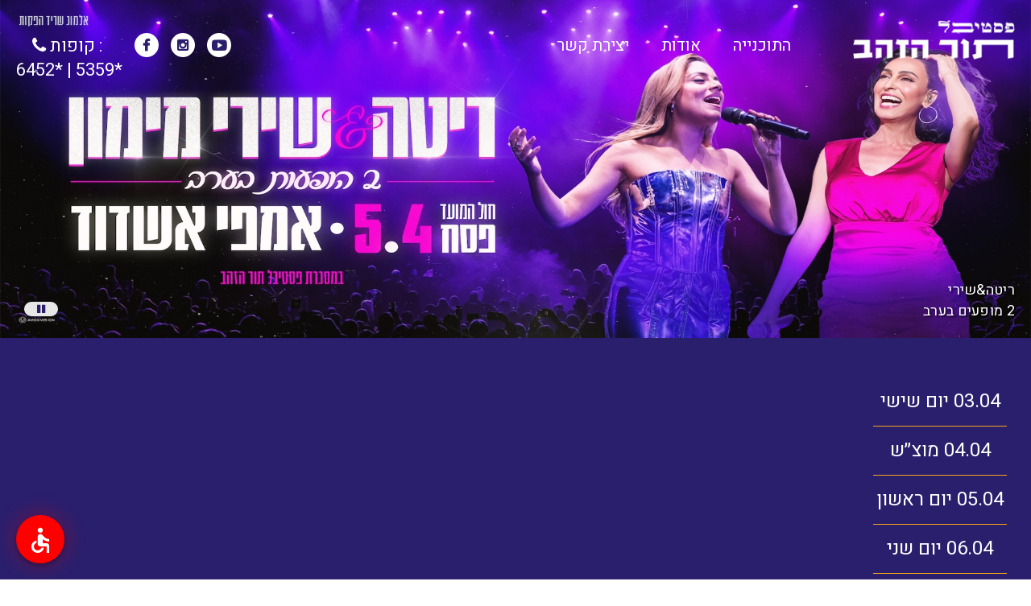

--- FILE ---
content_type: text/html; charset=windows-1255; Charset=windows-1255
request_url: https://www.torhazahav.co.il/?sdate=2023-03-29
body_size: 5392
content:

<!doctype html>
<html class="no-js" lang="he-IL">
<head>
<!-- Global site tag (gtag.js) - Google Analytics -->
<script async src="https://www.googletagmanager.com/gtag/js?id=UA-134915463-6"></script>
<script>
  window.dataLayer = window.dataLayer || [];
  function gtag(){dataLayer.push(arguments);}
  gtag('js', new Date());

  gtag('config', 'UA-134915463-6');
</script>


<!-- Google Tag Manager -->
<script>(function(w,d,s,l,i){w[l]=w[l]||[];w[l].push({'gtm.start':
new Date().getTime(),event:'gtm.js'});var f=d.getElementsByTagName(s)[0],
j=d.createElement(s),dl=l!='dataLayer'?'&l='+l:'';j.async=true;j.src=
'https://www.googletagmanager.com/gtm.js?id='+i+dl;f.parentNode.insertBefore(j,f);
})(window,document,'script','dataLayer','GTM-W3LQ59K');</script>
<!-- End Google Tag Manager -->




<script type="text/javascript">

/* <![CDATA[ */

var google_conversion_id = 869442294;

var google_custom_params = window.google_tag_params;

var google_remarketing_only = true;

/* ]]> */

</script>

<script type="text/javascript" src="//www.googleadservices.com/pagead/conversion.js">

</script>

<noscript>

<div style="display:inline;">

<img height="1" width="1" style="border-style:none;" alt="" src="//googleads.g.doubleclick.net/pagead/viewthroughconversion/869442294/?guid=ON&amp;script=0"/>

</div>

</noscript>



<!-- Meta Pixel Code -->
<script>
!function(f,b,e,v,n,t,s)
{if(f.fbq)return;n=f.fbq=function(){n.callMethod?
n.callMethod.apply(n,arguments):n.queue.push(arguments)};
if(!f._fbq)f._fbq=n;n.push=n;n.loaded=!0;n.version='2.0';
n.queue=[];t=b.createElement(e);t.async=!0;
t.src=v;s=b.getElementsByTagName(e)[0];
s.parentNode.insertBefore(t,s)}(window, document,'script',
'https://connect.facebook.net/en_US/fbevents.js');
fbq('init', '673317547913024');
fbq('track', 'PageView');
</script>
<noscript><img height="1" width="1" style="display:none"
src="https://www.facebook.com/tr?id=673317547913024&ev=PageView&noscript=1"
/></noscript>
<!-- End Meta Pixel Code -->

    <!-- DEFAULT META TAGS -->
    <meta name="viewport" content="width=device-width, initial-scale=1.0, maximum-scale=1.0, user-scalable=0" />

	<meta http-equiv="Content-Language" content="he" />
	<meta http-equiv="Content-Type" content="text/html; charset=windows-1255" />
	<meta name="robots" content="index,follow" />
	<meta http-equiv="Window-target" content="_top" />
	<meta name="rating" content="General" />
	<meta name="distribution" content="global" />
	<meta name="revisit-after" content="5 days" />
	<meta name="revised" content="14.01.09 Yaniv" />
	
	<title>פסטיבל תור הזהב</title>
	<script type="text/javascript"> window._mfq = window._mfq || []; (function() { var mf = document.createElement("script"); mf.type = "text/javascript"; mf.defer = true; mf.src = "//cdn.mouseflow.com/projects/abcc74d6-d3a7-4dc5-a9ee-b2fc404a46ac.js"; document.getElementsByTagName("head")[0].appendChild(mf); })(); </script>
    <meta name="keywords" content="פסטיבל תור הזהב" />
	<meta name="description" content="פסטיבל תור הזהב" />

	<link rel="stylesheet" id="owlcarousel-css" href="files/css/owl.carousel.css" type="text/css" media="all" />
	
	
	<link href="https://fonts.googleapis.com/css?family=Heebo" rel="stylesheet"> 
	<link rel="stylesheet" id="default-style-css"  href="files/css/style.css" type="text/css" media="all" />
    <link rel="stylesheet" id="fontawesome-style-css" href="files/css/font-awesome.min.css" type="text/css" media="all" />
	<link rel="stylesheet" id="ionic-icons-style-css" href="files/css/ionicons.css" type="text/css" media="all" />
    <link rel="stylesheet" id="revolution-slider-main-css" href="files/revolution/css/settings.css" type="text/css" media="all" />


	<link rel="stylesheet" id="isotope-style-css"  href="files/css/isotope.css" type="text/css" media="all" />
    <link rel="stylesheet" id="mqueries-style-css"  href="files/css/mqueries_.css" type="text/css" media="all" />
    
	<link href="css/auto.css" rel="stylesheet" type="text/css" media="all">
	
    <!-- FAVICON -->
    <link rel="shortcut icon" href="files/uploads/favicon.png"/>
	<link href="jcustom/jquery-ui.css" rel="stylesheet">
	
	
	
	<!-- SCRIPTS -->

<script src="files/js/jquery-2.1.4.min.js"></script>
<script type="text/javascript" src="files/js/jquery.easing.1.3.js"></script>
<script type="text/javascript" src="files/js/jquery.owl.carousel.js"></script>

<script type="text/javascript" src="files/js/jquery.visible.min.js"></script>
<script type="text/javascript" src="files/js/tweenMax.js"></script>
<script type="text/javascript" src="files/js/jquery.backgroundparallax.min.js"></script>

<script type="text/javascript" src="files/revolution/js/jquery.themepunch.tools.min.js?rev=5.0"></script>
<script type="text/javascript" src="files/revolution/js/jquery.themepunch.revolution.min.js?rev=5.0"></script>
<script type="text/javascript" src="files/revolution/js/extensions/revolution.extension.navigation.min.js"></script>
<script type="text/javascript" src="files/js/jquery.isotope2.min.js"></script>
<script type="text/javascript" src="files/js/jquery.imagesloaded.min.js"></script>
<script type="text/javascript" src="files/js/script.js"></script>
<script type="text/javascript" src="js/jquery.autocomplete.min.js"></script>
<script type="text/javascript" src="includes/js/Global.js"></script>


<script src="jcustom/jquery-ui.js"></script>

<!-- SCRIPTS -->

</head>

<body>



<!-- Google Tag Manager (noscript) -->
<noscript><iframe src="https://www.googletagmanager.com/ns.html?id=GTM-W3LQ59K"
height="0" width="0" style="display:none;visibility:hidden"></iframe></noscript>
<!-- End Google Tag Manager (noscript) -->



<!-- PAGELOADER -->
<!--<div id="page-loader">
	<div class="page-loader-inner">
     	<span class="loader-figure"></span>
   		<h6 class="loader-label">Loading</h6>
        <img class="loader-logo" src="files/uploads/logo-sudo-scroll.png" srcset="files/uploads/logo-sudo-scroll.png 1x, files/uploads/logo-sudo-scroll@2x.png 2x" alt="Loader Logo">
	</div>
</div>-->
<!-- PAGELOADER -->


<!-- PAGE CONTENT -->
<div id="page-content">

	<!-- HEADER -->
	<header id="header" class="header-bordered header-dark">        
		<div class="header-inner clearfix" style="position:relative;">
			
			<!-- LOGO -->
            <div id="logo" class="right-float">
                <a href="http://www.torhazahav.co.il/">

					<img id="dark-logo" src="files/uploads/logo-sudo-scroll.png" alt="פסטיבל תור הזהב">
                    
                    <img id="scroll-logo" src="files/uploads/logo-sudo-scroll.png" alt="פסטיבל תור הזהב">
                	
                	<img id="light-logo" src="files/uploads/logo-sudo-scroll.png" alt="פסטיבל תור הזהב">
                </a>
            </div>
            
            <!-- MAIN NAVIGATION -->
            <div id="menu" class="right-float clearfix">
            	<a href="#" class="responsive-nav-toggle"><span class="hamburger"></span></a>
                <div class="menu-inner">
                    <nav id="main-nav">

			<ul id="" class="">

					<li  class="menu-item-has-children st1">
						<a target="_self" href="https://torhazahav.co.il/catalogs/2024">
							
							התוכנייה
						</a>

						<ul class="submenu">

						<li class="">
							<a target="_self" href="https://torhazahav.co.il/catalogs/2025/">פסטיבל 2025</a>

						</li>

						<li class="">
							<a target="_self" href="https://torhazahav.co.il/catalogs/2024/">פסטיבל 2024</a>

						</li>

						<li class="">
							<a target="_self" href="https://torhazahav.co.il/catalogs/2023">פסטיבל 2023</a>

						</li>

						<li class="">
							<a target="_blank" href="https://www.torhazahav.co.il/catalogs/2022/">פסטיבל 2022</a>

						</li>

						<li class="">
							<a target="_blank" href="https://www.torhazahav.co.il/catalogs/?BookID=2021">פסטיבל 2021</a>

						</li>

						<li class="">
							<a target="_self" href="https://bit.ly/2GoBZhI">פסטיבל 2020</a>

						</li>

						<li class="">
							<a target="_blank" href="https://www.torhazahav.co.il/torhazahav2019/">פסטיבל 2019</a>

						</li>

						<li class="">
							<a target="_blank" href="https://www.torhazahav.co.il/festivel2018/">פסטיבל 2018</a>

						</li>

						<li class="">
							<a target="_blank" href="http://www.torhazahav.co.il/torhazahav2017/">פסטיבל 2017</a>

						</li>

						<li class="">
							<a target="_blank" href="https://www.torhazahav.co.il/torbook2/">פסטיבל 2016</a>

						</li>

						<li class="">
							<a target="_blank" href="http://www.torhazahav.co.il/torhazahav2015/">פסטיבל 2015</a>

						</li>

						<li class="">
							<a target="_blank" href="https://www.torhazahav.co.il/tor/">פסטיבל 2014</a>

						</li>

						</ul>

					</li>

					<li  class="st1">
						<a target="_self" href="about.asp">
							
							אודות
						</a>

					</li>

					<li  class="st1">
						<a target="_self" href="contact.asp">
							
							יצירת קשר
						</a>

					</li>

					<li  class="st4">
						<a target="_self" href="?sdate=2026-04-03">
							
							03.04 יום שישי
						</a>

					</li>

					<li  class="st4">
						<a target="_self" href="?sdate=2026-04-04">
							
							04.04 מוצ״ש
						</a>

					</li>

					<li  class="st4">
						<a target="_self" href="?sdate=2026-04-05">
							
							05.04 יום ראשון
						</a>

					</li>

					<li  class="st4">
						<a target="_self" href="?sdate=2026-04-06">
							
							06.04 יום שני
						</a>

					</li>

					<li  class="st4">
						<a target="_self" href="?sdate=2026-04-09">
							
							09.05 יום חמישי
						</a>

					</li>

					<li  class="st4">
						<a target="_self" href="/">
							
							הצג הכל
						</a>

					</li>
		
			</ul>

                    
                    
                </div><!-- END .menu-inner -->
			</div><!-- END #menu -->
			
			<a id="MenuPhone" href="tel:*6452"><span id="spnMenuPh">קופות :<br /></span> 6452* | 5359*</a>
			<a href="https://www.facebook.com/torhazahav.ashdod/" class="facebook nosep" target="_blank" title="בקרו אותנו בפייסבוק"></a>
			
			<a  href="https://www.instagram.com/torhazahav.fest" class="instagram nosep" target="_blank" title="בקרו אותנו באינסטגרם"></a>

			<a  href="https://www.youtube.com/channel/UCDIX75V28sIrZn7c8ztvG-w" class="youtube nosep" target="_blank" title="בקרו את ערוץ היוטיוב שלנו"></a>
			
			

                       
			
			
            
		</div> <!-- END .header-inner -->
	</header>


	<div id="SliderContainer" class="hero-full text-light">
		
		<div id="MainSlider">
				
		
			<div class="owl-carousel portfolio-container" data-nav="false" data-loop="true" data-items="3">
                
                
                       
                    
				
				

					
			<div class="owl-item portfolio-item m3" data-merge="3">
                	<div class="portfolio-media">

								<a href="https://www.torhazahav.co.il/event.asp?event=3611" target="_blank">
 
				
				<img src="FilesSrc/Galleries/Galley37/Pic2606.png" />	

				<div class="overlay">
						
						<div class="info">
                            <div class="in">
								<strong class="SliderCaption">
									ריטה&שירי <br>2 מופעים בערב  
								</strong>
 
							</div>
                        </div>
 
				</div>

				</a>
 
					</div>
                </div>

				
				
				
                
            </div> <!-- END .owl-carousel -->
			
			<a id="StopPlay" class="Stop" href="javascript:StopPlaySlider();" title="עצור/הפעל את השקוםיות"></a>
			
		</div>
		

	</div>
	<br clear="all"/>
	    
   
	
	<!-- PAGEBODY -->
	<section id="page-body">
    	<div class="wrapper">
		
			
			<div id="RightPartCont" class="Menu">
				
			<ul id="" class="SiteMainMenu">

					<li  class="st2117">
						<a target="_self" href="?sdate=2026-04-03">
							
							03.04 יום שישי
						</a>

					</li>

					<li  class="st245">
						<a target="_self" href="?sdate=2026-04-04">
							
							04.04 מוצ״ש
						</a>

					</li>

					<li  class="st2059">
						<a target="_self" href="?sdate=2026-04-05">
							
							05.04 יום ראשון
						</a>

					</li>

					<li  class="st242">
						<a target="_self" href="?sdate=2026-04-06">
							
							06.04 יום שני
						</a>

					</li>

					<li  class="st2069">
						<a target="_self" href="?sdate=2026-04-09">
							
							09.05 יום חמישי
						</a>

					</li>

					<li  class="st2058">
						<a target="_self" href="/">
							
							הצג הכל
						</a>

					</li>
		
			</ul>

			</div>
			<div id="LeftPartCont" class="Main" >
					<div id="IndexShows">
		<div id="portfolio-grid" class="isotope-grid portfolio-container isotope-spaced style-column-5 fitrows clearfix">
		
		
		
		
            

           

		  </div> <!-- END #portfolio-grid .isotope-grid -->



	
</div>
		
		
			
			
			
			
			
			
			
			
			
			
			
	<div class="TextPage IndexText">
		<p><!--a href="https://www.torhazahav.co.il/catalogs/?BookID=2021"><img src="img/Button_Tor.jpg"></a-->
		</p>
	
	</div>	
			
			
			
            
          
        </div> 




		
				
				
		
	
</div>



			</div>
			
			
  			

            
        </div> <!-- END .wrapper -->


       
        
        
       
        
 	</section>
	<!-- PAGEBODY -->
    
    
<!-- FOOTER -->  
    <footer id="footer" class="footer-dark text-light">
       	<div class="footer-inner wrapper">
       
            <div class="column-section clearfix">
            	<div class="column two-fifth">
                	<div class="widget">
                    	<!--h3>הירשמו לקבלת עדכונים</h3-->
                        <div class="spacer-mini"></div>
                        <!--form method="post" action="send.asp" name="NewslForm" id="NewslForm">
                                <label for="fld5">דוא"ל</label>
                                <input type="text" required="yes" name="fld5" id="fld5" maxlength="" minlength="" valuetype="email" title="דואר אלקטרוני" placeholder="דואר אלקטרוני"/>

                                <input type="Button" value="שליחה" name="NewsSendBttn" id="NewsSendBttn" onclick="FormValidation(document.ContactUSForm);" />
                        </form-->
                    </div>
                    
                    
					
					
                    
                </div>
            	<div class="column one-fifth">
                	<div class="widget">
                        <h3>המשיכו לעקוב אחרינו</h3>
                        <ul class="socialmedia-widget hover-fade-1">
                            <li class="youtube"><a href="https://www.youtube.com/channel/UCDIX75V28sIrZn7c8ztvG-w" title="בקרו את ערוץ היוטיוב שלנו" target="_blank"></a></li>
                            <li class="instagram"><a href="https://instagram.com/piutveshira" title="בקרו אותנו באינסטגרם" target="_blank"></a></li>
                            <li class="facebook"><a href="https://www.facebook.com/piyutveshira/" title="בקרו אותנו בפייסבוק" target="_blank"></a></li>
                        </ul>
                    </div>
                </div>
            	
            	<div class="column two-fifth last-col">
                	<div class="widget widget_categories">	
                        <h3>עוד באשדוד</h3>
                        <ul class="menu">
<li><a href="http://piyutveshira.org.il/">המרכז לתרבות האנדלוסית ולפיוט בישראל</a></li><li class="nobg"><a href="http://ashdodashira.co.il/">פסטיבל אשדודשירה</a></li>
                        </ul>
                    </div>
                </div>
            </div>

	<div class="footer_bottom">
            <div style="font-size:15px;margin: 0px 0px 0px 10px;color:#2A1F6D;text-align:right;"><a href="https://shaihayoun.co.il/" style="font-size:16px;color:#2A1F6D;">עיצוב: שי חיון</a></div>
            <div style="font-size:15px;margin: 0px 0px 0px 10px;color:#2A1F6D;text-align:right;">נבנה ע"י &nbsp;<a href="http://www.machtinger.co.il" style="font-size:16px;color:#2A1F6D;">M<strong style="color:#4CA97C;">A</strong>CH<strong style="color:#3DA9CD;">T</strong>IN<strong style="color:#BC4654;">G</strong>ER</a><br clear="all"/>
            
        </div>
                                    
            <a id="backtotop" href="#">חזרה למעלה</a>
        </div>
        
        

    </footer>
    <!-- FOOTER -->

    
    
</div> <!-- END #page-content -->
<!-- PAGE CONTENT -->




 <script src="accessibility/accessibility.min.js"></script>
  <script>
    new Accessibility({
		lang: 'he',
		position: { bottom: '50px', left: '50px' }
	});
  </script>

<script>

var disabledDays = ['2018-4-1','2018-4-1','2018-4-1','2018-4-1','2018-4-1','2018-4-2','2018-4-2','2018-4-2','2018-4-2','2018-4-2','2018-4-2','2018-4-2','2018-4-2','2018-4-2','2018-4-3','2018-4-3','2018-4-3','2018-4-3','2018-4-3','2018-4-3','2018-4-3','2018-4-4','2018-4-4','2018-4-4','2018-4-4','2018-4-4','2018-4-4','2018-4-4','2018-4-4','2018-4-4','2018-4-4','2018-4-4','2019-4-16','2019-4-21','2019-4-21','2019-4-21','2019-4-21','2019-4-21','2019-4-21','2019-4-21','2019-4-21','2019-4-21','2019-4-22','2019-4-22','2019-4-22','2019-4-22','2019-4-22','2019-4-22','2019-4-22','2019-4-23','2019-4-23','2019-4-23','2019-4-23','2019-4-23','2019-4-23','2019-4-23','2019-4-23','2019-4-23','2019-4-23','2019-4-23','2019-4-23','2019-4-24','2019-4-24','2019-4-24','2019-4-24','2019-4-24','2019-4-24','2019-4-24','2019-4-24','2019-4-24','2020-4-9','2020-4-10','2020-4-11','2020-4-11','2020-4-11','2020-4-11','2020-4-11','2020-4-12','2020-4-12','2020-4-12','2020-4-12','2020-4-12','2020-4-12','2020-4-12','2020-4-13','2020-4-13','2020-4-13','2020-4-13','2020-4-13','2020-4-13','2020-4-14','2020-4-15','2020-10-5','2022-2-5','2022-2-18','2022-4-17','2022-4-17','2022-4-18','2022-4-18','2022-4-18','2022-4-19','2022-4-19','2022-4-19','2022-4-20','2022-4-20','2022-4-20','2022-4-20','2022-4-24','2023-3-30','2024-4-24','2024-4-24','2024-4-24','2024-4-24','2024-4-24','2024-4-24','2024-4-24','2024-4-24','2024-4-25','2024-4-25','2024-4-25','2024-4-25','2024-4-25','2024-4-26','2024-4-27','2024-4-27','2024-4-27','2025-4-14','2025-4-14','2025-4-14','2025-4-14','2025-4-14','2025-4-14','2025-4-15','2025-4-15','2025-4-15','2025-4-15','2025-4-15','2025-4-16','2025-4-16','2025-4-16','2025-4-16','2025-4-16','2025-4-17','2025-4-17','2025-4-17','2025-4-17','2025-4-17','2025-4-17','2025-4-20','2026-4-3','2026-4-3','2026-4-4','2026-4-4','2026-4-4','2026-4-5','2026-4-5','2026-4-5','2026-4-5','2026-4-5','2026-4-6','2026-4-6','2026-4-6','2026-4-9'];
	var date = new Date();
	
	$(function(){
		// Datepicker
		$('#datepicker').datepicker({
			inline: true,
			onSelect: function(dateText, inst) {
				GoToPage('events.asp?sdate=' + dateText)
			},
			dateFormat: 'yy-mm-dd',
        	beforeShowDay: function(date) {
            	var m = date.getMonth(), d = date.getDate(), y = date.getFullYear();
            	for (i = 0; i < disabledDays.length; i++) {
                	if($.inArray(y + '-' + (m+1) + '-' + d,disabledDays) != -1) {
                    	//return [false];
                    	return [true, 'highlight', ''];
                	}
            	}
            	return [true];
        	}
		});		
	});


//$(function(){
//	var currencies = [
//			<!--___INCLUDE File="includes/auto.asp"-->
//		];
//  
//  		// setup autocomplete function pulling from currencies[] array
//		$('#SearchField').autocomplete({
//			lookup: currencies,
//			onSelect: function (suggestion){
//				sHREF = 'event.asp?event=' + suggestion.data;
//				document.location.href = sHREF;
//			}
//		});
//		
		
//	});

</script>
   
<script defer src="https://static.cloudflareinsights.com/beacon.min.js/vcd15cbe7772f49c399c6a5babf22c1241717689176015" integrity="sha512-ZpsOmlRQV6y907TI0dKBHq9Md29nnaEIPlkf84rnaERnq6zvWvPUqr2ft8M1aS28oN72PdrCzSjY4U6VaAw1EQ==" data-cf-beacon='{"version":"2024.11.0","token":"930886a86cae478d9a8d231444dd916b","r":1,"server_timing":{"name":{"cfCacheStatus":true,"cfEdge":true,"cfExtPri":true,"cfL4":true,"cfOrigin":true,"cfSpeedBrain":true},"location_startswith":null}}' crossorigin="anonymous"></script>
</body>
</html>




--- FILE ---
content_type: text/css
request_url: https://www.torhazahav.co.il/files/css/style.css
body_size: 58478
content:
/*-----------------------------------------------------------------------------------



		! ! !    R E A D   T H I S    ! ! ! 
		-----------------
		
		It's recomended to use/create a custom css file (ore place them at the end of this file) 
		to do you customizations in order to easily update the main css files without loosing your changes
				
		
		
		COLORS
		----
		black (headings,backgrounds)				#1a1a1a
		default text color (body)					#696969
		light text color							#9c9c9c	
		light border 								#e0e0e0			 
		light background (footer,boxed,...)			#f5f6f7
		
		-- FOR DARK BACKGROUND
		white 										#ffffff
		dark text color 							#c9c9c9
		dark (light) text color 					#8c8c8c
		dark border 								#3d3d3d
		
		main color									#F9A51A


/* -----------------------------------------------------------------------------------

	0.	RESET & CLEARFIX
	1.	BASICS (body, headers, links, etc)
	2. 	GENERAL ELEMENTS
	3.	HEADER
	4.	PAGE LOADER
	5. 	MENU / NAV / SMART NAV
	6. MENU MISC (header-cart , search, language)
	7. HEADER OPTIONS
	8. FOOTER
	9. HERO / PAGETITLE
	10. PORTFOLIO
	11. FILTER
	12. BLOG
	13. COMMENTS
	14. SHOP
	15. RELATED ITEMS
	16. ISOTOPE GRID & GALLERY LIST & CAROUSEL (options)
	17. COLUMNS SECTION
	18. FULLWIDTH SECTION
	19. PAGINATION & SHARE
	20. THUMB OVERLAY EFFECT
	21. ELEMENTS / SHORTCODES
	22. WIDGETS
	23. REVOLUTION SLIDER (sudo navigation + sudo layers)
	24. CUSTOM STYLE
	
----------------------------------------------------------------------------------- */



/*---------------------------------------------- 

0. RESET & CLEARFIX

------------------------------------------------*/
html, body, div, span, applet, object, iframe,
h1, h2, h3, h4, h5, h6, p, blockquote, pre,
a, abbr, acronym, address, big, cite, code,
del, dfn, em, font, img, ins, kbd, q, s, samp,
small, strike, strong, sub, sup, tt, var,
.overlaycaption,figure,
b, u, i, center,
dl, dt, dd, ol, ul, li,
fieldset, form, label, legend,
table, caption, tbody, tfoot, thead, tr, th, td {
	margin: 0;
	padding: 0;
	border: 0;
	outline: 0;
	font-size: 100%; 
	
	font-family: 'Heebo';

	}

section#page-body {}
	
ol, ul  { list-style: none; }

:focus  { outline: 0; }

/* deleting the default appearence for form elements */
input[type=text], input[type=password], input[type=submit], input[type=button], textarea, button, select { -moz-appearance: none; -webkit-appearance: none; }

/* HTML5 display definitions */
article, aside, details, .overlaycaption, figure, footer, header, hgroup, menu, nav, section, dialog { display: block; }
audio, canvas, video { display: inline-block; *display: inline; *zoom: 1; }
audio:not([controls]) { display: none; }
[hidden] { display: none; visibility: hidden; }

.clearfix:after { content: ""; display: block; clear: both; visibility: hidden; font-size: 0;  height: 0; }
.clearfix { *display: inline-block; height: 1%; }
.clear { clear: both; display: block; font-size: 0;	height: 0; line-height: 0; width:100%; }




/*---------------------------------------------- 

1. BASICS

------------------------------------------------*/
html {
	height: 100%;
	font-size: 100%;
	-webkit-text-size-adjust: 100%; /* Prevent iOS text size adjust on orientation change without disabling user zoom */
	-ms-text-size-adjust: 100%;
	position: relative;
	}

body {
	font-family: 'Heebo', 'Helvetica Neue', Helvetica, Arial, sans-serif; 
	font-weight: 300;
	letter-spacing: 0.02em;
	font-size: 15px; 
	line-height: 26px;
	color:#696969; 
	text-align: left; 
	position: relative;
	background: #ffffff;
	min-height: 100%;
	}
::selection { background:#000; color:#ffffff; }
::-moz-selection { background:#000; color:#ffffff; }
::-webkit-selection { background:#000; color:#ffffff; }


/* Headings
---------------------------------------- */
h1, h2, h3, h4, h5, h6 {
	font-family: 'Heebo' ; 
	font-weight: 400;
	letter-spacing: -0.02em;
	color: #fff;
	
	}
	.text-light h1, .text-light h2, .text-light h3, .text-light h4, .text-light h5, .text-light h6,
	h1.text-light, h2.text-light, h3.text-light, h4.text-light, h5.text-light, h6.text-light { color: #ffffff; }

h1 { font-size: 72px; line-height: 86px; }
h2 { font-size: 48px; line-height: 60px; }
h3 { font-size: 34px; line-height: 46px; }
h4 { font-size: 24px; line-height: 34px; }
h5 { font-size: 17px; line-height: 26px; }
h6 { font-size: 13px; line-height: 20px; }
h1 b, h2 b, h3 b, h4 b, h5 b, h6 b, h1 strong, h2 strong, h3 strong, h4 strong, h5 strong, h6 strong { font-weight: 700; }
	
/* Headers Spacing */
div h1, div h2, div h3, div h4, div h5, div h6 { margin-top: 40px; }
i + h1, i + h2, i + h3, i + h4, i + h5, i + h6 { margin-top: 20px; }
div h1:first-child, div h2:first-child, div h3:first-child, div h4:first-child, div h5:first-child, div h6:first-child { margin-top: 0px !important; }
h1 + h1, h1 + h2, h1 + h3, h1 + h4, h1 + h5, h1 + h6,
h2 + h1, h2 + h2, h2 + h3, h2 + h4, h2 + h5, h2 + h6,
h3 + h1, h3 + h2, h3 + h3, h3 + h4, h3 + h5, h3 + h6,
h4 + h1, h4 + h2, h4 + h3, h4 + h4, h4 + h5, h4 + h6,
h5 + h1, h5 + h2, h5 + h3, h5 + h4, h5 + h5, h5 + h6,
h6 + h1, h6 + h2, h6 + h3, h6 + h4, h6 + h5, h6 + h6 { margin-top: 22px; }
h2 + h3, h2 + h4, h2 + h5, h2 + h6, h6 + h2, h5 + h2, h4 + h2, h3 + h2  { margin-top: 16px; }
h3 + h4, h3 + h5, h3 + h6, h4 + h3, h5 + h3, h6 + h3 { margin-top: 13px; }
h4 + h5, h4 + h6, h5 + h4, h6 + h4 { margin-top: 9px; }
h5 + h5, h5 + h6, h6 + h5, h6 + h6 { margin-top: 6px; }

[class*='subtitle'] { 
	opacity: 0.9; 
	}
	
.subtitle-1 { 
	font-family: 'Heebo'; 
	font-weight: 300; 
	letter-spacing: 0.03em; 
	direction:rtl;
	}
.subtitle-1 b, .subtitle-1 strong { font-weight: 600; }

.subtitle-2 { 
	font-family: 'Lora'; 
	font-weight: 400; 
	font-style: italic;
	text-transform: none;
	letter-spacing: 0.03em; 
	}
.subtitle-2 b, .subtitle-2 strong { font-weight: 700; }

.error-404 { font-size: 124px; line-height: 140px; }

.uppercase { text-transform: uppercase; letter-spacing: 0.06em; }

/* headings with link */
h1 a, h2 a, h3 a, h4 a, h5 a, h6 a { color: #1a1a1a; transition: all 200ms ease; }
.text-light h1 a, .text-light h2 a, .text-light h3 a, .text-light h4 a, .text-light h5 a, .text-light h6 a { color: #ffffff; }
h1 a:hover, h2 a:hover, h3 a:hover, h4 a:hover, h5 a:hover, h6 a:hover { color: #F9A51A; }



/* Forms
---------------------------------------- */
::-webkit-input-placeholder { color: #1a1a1a; }
:-moz-placeholder { color: #1a1a1a; }
::-moz-placeholder { color: #1a1a1a; }
:-ms-input-placeholder { color: #1a1a1a; }

.text-light ::-webkit-input-placeholder { color: #ffffff; }
.text-light :-moz-placeholder { color: #ffffff; }
.text-light ::-moz-placeholder { color: #ffffff; }
.text-light :-ms-input-placeholder { color: #ffffff; }

input[type=text], input[type=password], input[type=email], textarea {
	font-family: 'Heebo', 'Helvetica Neue', Helvetica, Arial, sans-serif; 
	font-weight: 300;
	font-size: 14px;
	background: #ffffff;
	border: 1px solid #e0e0e0;
	line-height: 22px;
	height: 22px;
	color: #1a1a1a;
	padding: 10px;
	transition: all 200ms ease;
	border-radius: 0px;
	-moz-border-radius:0x; 
	-khtml-border-radius:0px; 
	-webkit-border-radius:0px;
	resize: none;
	}
	.text-light input[type=text], .text-light input[type=password], .text-light input[type=email], .text-light textarea { border-color: #3d3d3d; color: #ffffff; background: #0f0f0f; }
		
input[type=text]:focus, input[type=password]:focus, input[type=email]:focus, textarea:focus { border-color: #1a1a1a; }
.text-light input[type=text]:focus, .text-light input[type=password]:focus, .text-light input[type=email]:focus, .text-light textarea:focus { border-color: #ffffff; }

input.false[type=text], input.false[type=password]:focus, input.false[type=email], textarea.false { 
	border-color: #fa4d5a;
}

input[type=text], input[type=password], input[type=email] { width: 100%; max-width: calc(100% - 22px); }
textarea { width: 100%; min-height: 100px; max-width: calc(100% - 22px); }

input[type=submit], input[type=button], button {
	cursor: pointer;
	-moz-border-radius:0x; 
	-khtml-border-radius:0px; 
	-webkit-border-radius:0px;
	border-radius: 0px;
	display: inline-block;
	font-family: 'Heebo';
	font-weight: 700;
	font-size: 11px;
	line-height: 22px;
	letter-spacing: 0.1em; 
	text-transform: uppercase;
	text-align: center;
	margin-bottom: 5px;
    transition: all 0.2s ease;
	color: #ffffff;
	padding: 10px 40px;
	background: #1a1a1a;
	border: none;
	position: relative;
	top: -1px;
	}
	.text-light input[type=submit], .text-light input[type=button], .text-light button {  background: #ffffff; color: #1a1a1a; }

input[type=submit]:hover, input[type=button]:hover, button:hover { background: #F9A51A; color: #ffffff;  }
	
select {
	background: #ffffff;
	border: 1px solid #e0e0e0;
	font-family: 'Montserrat';
	font-size: 11px;
	font-weight: 400;
	height: 44px;
	width: auto;
	padding:8px;
	color: #1a1a1a;
	-moz-border-radius:0x; 
	-khtml-border-radius:0px; 
	-webkit-border-radius:0px;
	border-radius: 0px;
	min-width: 120px;
	background-image:url(../assets/select-arrow.png);
  	background-position: center right;
	background-repeat: no-repeat;
	-webkit-background-size:16px 6px;
	-moz-background-size:16px 6px;
	-o-background-size:16px 6px;
	background-size:16px 6px;
	}
	select.full-width {
	width: 100%;
	max-width: 100%;
	}
	select:focus {	border-color: #1a1a1a; }
	.text-light select { border-color: #3d3d3d; color: #ffffff; background: #0f0f0f; background-image:url(../assets/select-arrow-light.png); }
	.text-light select:focus { border-color: #ffffff; }
	
select option {
	cursor: pointer;
	padding: 5px 7px;
	}
	
label {
	font-family: 'Montserrat'; 
	font-weight: 400;
	font-size: 14px;
	letter-spacing: -0.02em;
	width: 100%;
	color: #1a1a1a;
	display: block;
	}
	.text-light label { color: #ffffff; }
	.form-row.false label { color: #fa4d5a; }
	
label abbr { 
	color: #F9A51A;
	text-decoration: none;
	}

input[type=radio] + label, input[type=checkbox] + label {
	display: inline-block;
	width: auto;
	margin-left: 5px;
	}
	
form {
	margin-top: 30px;
	direction:rtl;
}
	
form .form-row {
	margin-top: 20px;
	position: relative;
	}
	form .form-row.one-half:nth-child(2), form .form-row.two-third:nth-child(2),
	form .form-row.one-third:nth-child(2), form .form-row.one-third:nth-child(3),
	form .form-row.one-fourth:nth-child(2), form .form-row.one-fourth:nth-child(3), form .form-row.one-fourth:nth-child(4) { margin-top: 0px; }
	
.form-row.hidden {
	display: none;
	}
	
form .form-submit {
	margin-top: 30px;
	}
	
div form:first-child, form .form-row:first-child,
div[class*='spacer-'] + form {
	margin-top: 0px;
	}
	

/* Chech formular */
.check-error input[type=text], .check-error input[type=password], .check-error input[type=email], .check-error textarea,
input[type=text].check-error , input[type=password].check-error , input[type=email].check-error , textarea.check-error {
	border-color: #ff4b14;
	}
	
.form-note {
	display: none;
	}



/* Table
---------------------------------------- */
table {
	margin-top: 30px;
	border-collapse: collapse;
	/*table-layout: fixed;*/
	width: 100%;
	max-width: 100%;
	}
	div table:first-child { margin-top: 0px; }

table thead th {
	font-family: 'Montserrat'; 
	font-weight: 400;
	letter-spacing: -0.02em;
	color: #fff;
	font-size: 13px;
	line-height: 40px;
	padding-bottom:15px!important;
	
	}


table thead tr{
	/*border-bottom: 1px solid #555555!important;
	margin-bottom: 10px!important;*/
}



	.text-light table thead th { color: #ffffff; }

table tr { 
	/*border-bottom: 1px solid rgba(0,0,0,0.12);*/
	}
	table thead tr { 
	 }
	.text-light table tr { 
	 }
	
table tbody td { 
	padding: 10px 0 ;
	}	
	table tbody tr:first-child td { padding-top: 0px; }
	table thead + tbody tr:first-child td { padding-top: 0px; }
	table thead th { padding-bottom: 10px; }	
	
table thead tr th:last-child,
table tbody tr td:last-child { text-align: right; }

.table-scroll {
	max-width: 100%;
	overflow-y: scroll;
	margin-top: 30px;
	}
	div .table-scroll:first-child { margin-top: 0px; }
	
.table-scroll table {
	min-width: 550px;
	}


/* Links
---------------------------------------- */
a {
	text-decoration: none;
	cursor: pointer;
	-webkit-tap-highlight-color:rgba(0,0,0,0.0);
	color: #F9A51A;
	}
	a:hover { color: #1a1a1a; }
	
.text-light a:hover { color: #ffffff; }



/* Embedded content
---------------------------------------- */
img, object, video, audio {
	max-width: 100%; 
	height: auto;
	display: inline-block;
	margin:0;
    vertical-align:top;
	}
	
img {
	width: auto;
	max-width: 100%; 
	border: 0;
	-ms-interpolation-mode: bicubic;
	}


#IndexShows img {
	width: 100%;
	max-width: 100%; 
	border: 0;
	-ms-interpolation-mode: bicubic;

}


.portfolio-media a.IndexEvent{
  position: relative;
}

.portfolio-media a.IndexEvent:before {
  display: block;
  content: "";
  width: 100%;
  padding-top: 75%;
}

.portfolio-media a.IndexEvent img {
  position: absolute;
  top: 0;
  left: 0;
  right: 0;
  bottom: 0;

   height: 100% !important;
    width: 100% !important;

    object-fit: cover;
    object-position: center center !important;
    text-align: center;
}


p img { margin-top: 20px; }
p img:first-child { margin-top: 0px; }
img.alignleft { margin: 3px 20px 20px 0; float: left; }
img.alignright { margin: 3px 0px 20px 20px; float: right; }

p + video, p + audio {
	margin-top: 20px;
	}


/* Lists
---------------------------------------- */
ul {
	margin-top: 20px;
	margin-left: 15px;
	list-style: disc;
	}
	ul.no-list-style { list-style: none; margin-left: 0px;  }
	div ul:first-child, li ul:first-child { margin-top: 0px; }
	
ol {
	margin-top: 20px;
	margin-left: 30px;
	list-style: decimal;
	}
	div ol:first-child, li ol:first-child { margin-top: 0px; }

ul li, ol li {
	margin-top: 10px;
	}
	ul li:first-child, ol li:first-child { margin-top: 0px; }	
	


/* Others
---------------------------------------- */
p { 
	margin-top: 20px; 
	}
	div p:first-child {  margin-top: 0px; }	
	
strong, b, dt {
	font-weight: 600;
}

i, dfn, em {
	font-style: italic;
	}
	
strong i, b i, dt i, strong em, b em, dt em {
	font-style: italic;
	font-weight: 700;
	}

blockquote {
	font-family: 'Lora', Georgia;
	font-weight: 400;
	font-style: italic;
	text-align: center;
	margin: 40px;
	font-size: 26px; 
	line-height: 34px;
	letter-spacing: 0.03em;
	color: #1a1a1a;
	position: relative;
	padding-top: 60px;
	}
	.text-light blockquote, blockquote.text-light { color: #ffffff; }
	div blockquote:first-child { margin-top: 0px; }
	div blockquote:last-child { margin-bottom: 0px; }
	
blockquote:before { 
	content: "\f347";
	font-family: "Ionicons";
	font-style: normal;
	font-size: 14px;
	line-height: 38px;
	width: 38px;
	height: 38px;
	position: absolute;
	top: 0px;
	left: 50%; margin-left: -19px;
	border-radius: 30px;
	border: 2px solid rgba(0, 0, 0, .25);
	}
	.text-light blockquote:before, blockquote.text-light :before { border: 2px solid rgba(255, 255, 255, .4); }
	
blockquote cite {
	display: block;
	margin-top: 20px;
	color: #000000;
	font-size: 13px;
	line-height: 20px;
	font-family: 'Montserrat';
	font-weight: 400;
	font-style: normal;
	opacity: 0.7; filter: alpha(opacity=70); -ms-filter:"progid:DXImageTransform.Microsoft.Alpha(Opacity=70)";
	}
	.text-light blockquote cite, blockquote.text-light cite { color: #ffffff; }
	
blockquote figure {
	margin: 20px auto 0 auto;
	width: 80px;
	height: 80px;
	border-radius: 60px;
	overflow: hidden;
	text-align: center;
	}

blockquote p {
	margin: 0;
	}
	
pre {
	padding: 20px;
	margin-top: 20px;
	font-size: 13px;
	line-height: 18px;
	background: #1a1a1a;
	color: #c9c9c9;
	display: block;
	border-radius: 3px;
	}
	div pre:first-child { margin-top: 0px; }

code {
	padding: 0 7px 0 5px;
	display: inline-block;
	border-radius: 3px;
	background: #d9d9d9;
	color: #1a1a1a;
	font-size: 12px;
	line-height: 18px;
	position: relative;
	top: -1px;
	font-style: italic;
	}
	
small {
	color: #9c9c9c;
	font-size: 10px;
	line-height: 17px;
	font-family: 'Montserrat';
	font-weight: 300;

	}
	small b, small strong { font-weight: 700; }
	
	
	


/*---------------------------------------------- 

2. GENERAL ELEMENTS

------------------------------------------------*/
body.page-boxed { 
	background: #f5f6f7;
	}

body.page-boxed #page-content { 
	width: 1280px; 
	margin: 0 auto; 
	background: #ffffff; 
	-moz-box-shadow: 0px 0px 4px 0px rgba(0,0,0,0.15);
	-webkit-box-shadow: 0px 0px 4px 0px rgba(0,0,0,0.15);
	box-shadow: 0px 0px 4px 0px rgba(0,0,0,0.15); 
	}

#page-content {
	overflow: hidden;
	margin: 0;
	min-width: 1200px;
	max-width: 100%;
	background: #2A1F6D;
	}
	
#page-body {
	padding-top: 0px;
	position: ;
}


#page-content .Event{
	background: #E0E1E2 !important;
}

	#page-body.notoppadding { padding: 0; }
	#page-body:after  { content: ""; display: block; clear: both; visibility: hidden; font-size: 0; height: 0; }

#page-body.TextPage{
	padding-top: 60px;
	position: relative;
	direction:ltr;
	text-align:right;
	}


.wrapper {
	max-width: 1440px;
	margin: 0 auto;
	background: ; 
	}
	.wrapper-small { width: 780px;	margin: 0 auto; }
	.wrapper:after, .wrapper-small:after  { content: ""; display: block; clear: both; visibility: hidden; font-size: 0;  height: 0; }
	.wrapper, .wrapper-small  { 
		max-width: calc(1440px); 
		padding: 0px 30px 0px 30px;
	}

	.wrapper.Event{ 
		max-width: calc(1440px); 
		padding: 0px 0px 0px 0px !important;
	}
	
.main-content {
	width: calc(100% - 400px);
	}	
	
aside.sidebar {
	width: 340px;
	margin-right: 40px;
	}
	aside.sidebar.sidebar-grey, aside.sidebar.sidebar-grey::before {
	background: #f5f6f7;	
	padding: 0 40px 100px 40px;
	width: 320px;
	margin: 0;
	}
	.notoppadding aside.sidebar.sidebar-grey { padding-top: 100px; }
	
	aside.sidebar.sidebar-grey::before { 
	content: "";
	position: absolute;
	height: 100%;
	top: 0;
	right: 0;
	padding-top: 0;
	padding-bottom: 0;
	}
	aside.sidebar.sidebar-grey.left-float::before { left: 0; right: auto; }
	
	.wrapper .sidebar {
	margin-right: 0px;
	}
	.wrapper .sidebar.sidebar-grey {
	padding: 30px;
	width: 280px;
	}
	.wrapper .sidebar.sidebar-grey::before {
	display: none;
	}
	
aside.sidebar .sidebar-content {
	position: relative;
	z-index: 1;
	}

.left-float { 
	float: left; 
	}
	
.right-float { 
	float: right; 
	}
	
.align-center {
	text-align: center;
	}
	
.align-right {
	text-align: right;
	}
	
.text-light {
	color: rgba(255, 255, 255, .80);
	}

.colored {
	color: #F9A51A !important;
	opacity: 1 !important;
	}	
	
		

/*---------------------------------------------- 

3. HEADER

------------------------------------------------*/
header {
	position: fixed;
	top: 0;

	width: 100%;

	z-index: 1501;
	height: auto;
	background: rgb(229,229,229);
	transition: all 0.4s;
	text-align:center;
	}
	.page-boxed header {
		width: 1280px;
		left: 50%;
		margin-left: -640px;
	}
	
header.not-sticky {
	position: absolute;
	}	
	
header .header-inner { 
	padding: 0px 0px;
	max-width: 1440px; 
	background:none;
	margin: auto;
	height: 64px;
	}
	header .header-inner.wrapper { padding: 0; }
		
header #logo {
	max-width: 100%;
	z-index: 10;

	padding: 25px 10px 0px 0px;
	height: 0px;
	transition: all 0.4s ease;
	}
	
header #logo a {
	display: inline-block;
	transition: all 0.4s ease;
	position: relative;
	height: 100%;
	max-height: 100%;
	}

header #logo a:focus img {
	-moz-box-shadow:0px 0px 2px 1px #E1CC33;
	-webkit-box-shadow:0px 0px 2px 1px  #E1CC33;
	box-shadow:0px 0px 2px 1px  #E1CC33;
}


	
header #logo img {
	max-width: 225px;
	
	max-height: 100%; 
	transition: all 0.4s ease;
	margin-right:0px;
	}




header #logo #scroll-logo {
	float:left;
	max-width: 0px;
	-webkit-transform: translateX(-20px); 
	-moz-transform: translateX(-20px); 
	-ms-transform: translateX(-20px); 
	-o-transform: translate-X(-20px);
	transform: translateX(-20px); 
	opacity: 0; filter: alpha(opacity=0); -ms-filter:"progid:DXImageTransform.Microsoft.Alpha(Opacity=0)";
	}

header.header-light #logo #dark-logo {
	float:left;
	max-width: 0px;
	-webkit-transform: translateX(-20px); 
	-moz-transform: translateX(-20px); 
	-ms-transform: translateX(-20px); 
	-o-transform: translate-X(-20px);
	transform: translateX(-20px); 
	opacity: 0; filter: alpha(opacity=0); -ms-filter:"progid:DXImageTransform.Microsoft.Alpha(Opacity=0)";
}

header.header-dark #logo #light-logo {
	float:left;
	max-width: 0px;
	-webkit-transform: translateX(-20px); 
	-moz-transform: translateX(-20px); 
	-ms-transform: translateX(-20px); 
	-o-transform: translate-X(-20px);
	transform: translateX(-20px); 
	opacity: 0; filter: alpha(opacity=0); -ms-filter:"progid:DXImageTransform.Microsoft.Alpha(Opacity=0)";
}


header.header-dark #logo #dark-logo {
	opacity: 1 !important;
	filter: alpha(opacity=100)  !important;
	-ms-filter:"progid:DXImageTransform.Microsoft.Alpha(Opacity=100)" !important;
}

	
header #logo #dark-logo + #light-logo {
	position: absolute;
	top: 0;
	left: 0;
	opacity: 0; filter: alpha(opacity=0); -ms-filter:"progid:DXImageTransform.Microsoft.Alpha(Opacity=0)";
	}
	
header #logo #scroll-logo ~ img { 
	transition: transform 0.3s 0.5s ease, opacity 0.3s 0.5s ease, max-width 0.1s 0.4s ease;
	} 
	
/* header top bar */
#top-bar {
	border-bottom: 1px solid rgba(0, 0, 0, .10);
	padding: 10px 30px;
	line-height: 20px;
	font-size: 13px;
	height: 20px;
	transition: all 0.4s ease;
	}
	
#top-bar small { line-height: 20px; height: 20px; display: inline-block; }
#top-bar i.ion, #top-bar i.fa { line-height: 20px; height: 20px; font-size: 13px; margin: 0 3px; position: relative; top: 1px; }
	
#top-bar > div { transition: all 0.4s ease; height: 20px; }
	
#top-bar .socialmedia-widget li { display: inline-table;  }
#top-bar .socialmedia-widget li a { font-size: 14px; }


/*---------------------------------------------- 

4. PAGE LOADER

------------------------------------------------*/
#page-loader {
	position: fixed;
	width: 100%;
	height: 100%;
	background: #2A1F6D;
	z-index: 100001;
	transition: opacity 0.8s ease 0.8s, height 0.1s ease 1.6s;
	overflow: hidden;
	}
	.page-is-loaded #page-loader { opacity: 0; filter: alpha(opacity=0); -ms-filter:"progid:DXImageTransform.Microsoft.Alpha(Opacity=0)"; height: 0;}
	
#page-loader .page-loader-inner {
	transition: opacity 0.6s ease 0.3s;
	}
	.page-is-loaded #page-loader .page-loader-inner { opacity: 0; filter: alpha(opacity=0); -ms-filter:"progid:DXImageTransform.Microsoft.Alpha(Opacity=0)"; }

#page-loader .loader-figure,
#page-loader .loader-label {
  position: absolute;
  top: 50%;
  left: 50%;
  -webkit-transform: translate(-50%, -50%);
  -moz-transform: translate(-50%, -50%);
  -ms-transform: translate(-50%, -50%);
  -o-transform: translate(-50%, -50%);
  transform: translate(-50%, -50%);
}

#page-loader .loader-figure {
  	height: 0px;
  	width: 0px;
  	box-sizing: border-box;
  	border: 0px solid #fff;
  	border-radius: 50%;
  	-webkit-animation: figure 1.2s ease infinite;
  	-moz-animation: figure 1.2s ease infinite;
  	animation: figure 1.2s ease infinite;
 }
	@-moz-keyframes figure {
		0% { height: 0; width: 0; }
		30% { height: 40px; width: 40px; border-width: 21px; opacity: 1; }
		100% { height: 40px; width: 40px; border-width: 0; opacity: 0; }
	}
	@-webkit-keyframes figure {
		0% { height: 0; width: 0; }
		30% { height: 40px; width: 40px; border-width: 21px; opacity: 1; }
		100% { height: 40px; width: 40px; border-width: 0; opacity: 0; }
	}
	@keyframes figure {
		0% { height: 0; width: 0; }
		30% { height: 40px; width: 40px; border-width: 21px; opacity: 1; }
		100% { height: 40px; width: 40px; border-width: 0; opacity: 0; }
	}

#page-loader .loader-label {
	margin: 50px 0 0 0;
  	font-size: 12px;
  	line-height: 18px;
	}
	
#page-loader .loader-logo {
	position: absolute;
	left: 50%;
	bottom: 40px;
	-webkit-transform: translateX(-50%);
  	-moz-transform: translateX(-50%);
  	-ms-transform: translateX(-50%);
  	-o-transform: translateX(-50%);
  	transform: translateX(-50%);
	}



/*---------------------------------------------- 

5. MENU / NAV / SMART NAV

------------------------------------------------*/
#menu {
	position: static;
	z-index: 10;
	}
		
/* Main Nav*/	
nav#main-nav {
	float: right;
	direction:rtl;
	}
	
nav#main-nav ul:first-child {
	list-style: none;
	z-index: 10;
	margin: 22px 57px 0px 0px;
	padding: 0;
	/*height:70px;*/
}

nav#main-nav > ul > li {
	margin: 0 0px 0 0px !important;
	padding: 0 0 0 0;
	display: inline-block;
	float:right;
	/*overflow:hidden;*/
	position: relative;
	/*background:url(../uploads/MainMenuSep.png) 0px 18px no-repeat;
	*/
	}

nav#main-nav > ul > li.active a{
	color: #F9A51A !important;
}

nav#main-nav > ul > li:first-child { /*margin: 0;*/ }

nav#main-nav > ul > li.st4 {
	display:none;	
}
	
nav#main-nav > ul > li > a {
	
	position: relative;
	display: inline-block;
	font-family: 'Heebo', sans-serif;
	font-weight: 400;
	font-size: 20px;
	text-transform: uppercase;
	color: #fff;
	letter-spacing: 0.13em;
	transition: all 0.4s ease;
	height: 70px!important;
	line-height: 70px!important;
	
	
	margin: 0px 0px 0px 0px;
	padding: 0px 20px 0px 20px;
	letter-spacing: 0px;


}


header.header-light nav#main-nav > ul > li > a {
	color: #2A1F6D;

}

nav#main-nav > ul > li > a:hover,
nav#main-nav > ul > li > a:focus {
	color:#F9A51A !important;
	text-decoration: underline;
}

nav#main-nav > ul > li.facebook > a,
nav#main-nav > ul > li.homeicon > a {
	background:none;
	
	-webkit-transform:scale(1, 1.0);
	-moz-transform:scale(1, 1.0);
	-ms-transform:scale(1, 1.0);
	-o-transform:scale(1, 1.0);
	transform:scale(1,1);
	padding: 0px 20px 0px 20px;
}

nav#main-nav > ul > li.facebook > a{
	background:none;
	
	float:left;
	padding: 0px 12px 0px 12px;
}



.header-inner a.facebook{
	background:#fff;
	display: block;
	float:left;
	width: 30px;
	height: 30px;
	
	float:left;
	padding: 0px 0px 0px 0px;
	margin: 41px 0px 0px 15px;
	border-radius:30px;

	line-height: 30px;
	border-radius:30px;

}

.header-inner a.facebook:before{ 
	font-family: 'FontAwesome'!important;
	content:"\f09a";
	font-size: 16px;
	position: relative;
	top:1px;
	color:#2A1F6D;
	font-weight: bold;
}


.header-inner a.facebook:hover,
.header-inner a.facebook:focus,
.header-inner a.youtube:hover,
.header-inner a.youtube:focus,
.header-inner a.instagram:hover,
.header-inner a.instagram:focus{
	background:#F9A51A;
}

.header-inner a.facebook:hover:before,
.header-inner a.facebook:focus:before,
.header-inner a.youtube:hover:before,
.header-inner a.youtube:focus:before,
.header-inner a.instagram:hover:before,
.header-inner a.instagram:focus:before{
	color:#fff;
}





.header-inner a.youtube{
	background:#fff;
	display: block;
	float:left;
	width: 30px;
	height: 30px;
	
	float:left;
	padding: 0px 0px 0px 0px;
	margin: 41px 0px 0px 15px;
	border-radius:30px;

	line-height: 30px;
	border-radius:30px;

}

.header-inner a.youtube:before{ 
	font-family: 'FontAwesome'!important;
	content:"\f16a";
	font-size: 18px;
	position: relative;
	top:1px;
	color:#2A1F6D;
	font-weight: bold;

}



header.header-light:not(.small-header)  a.facebook{
	background: #2A1F6D;
}

header.header-light:not(.small-header)  a.facebook:before{
	color: #fff;
}


header.header-light:not(.small-header)  a.youtube{
	background: #2A1F6D;
}

header.header-light:not(.small-header)  a.youtube:before{
	color: #fff;
}



.header-inner a.instagram{
	background:#fff;
	display: block;
	float:left;
	width: 30px;
	height: 30px;
	
	float:left;
	padding: 0px 0px 0px 0px;
	margin: 41px 0px 0px 15px;
	border-radius:30px;

	line-height: 30px;
	border-radius:30px;

}

.header-inner a.instagram:before{ 
	font-family: 'FontAwesome'!important;
	content:"\f16d";
	font-size: 16px;
	position: relative;
	top:1px;
	color:#2A1F6D;
	font-weight: bold;
}


header.header-light:not(.small-header)  a.instagram{
	background: #2A1F6D;
}

header.header-light:not(.small-header)  a.instagram:before{
	color: #fff;
}



nav#main-nav > ul > li.shopping-cart > a{
	background:none;
	
	-webkit-transform:scale(1, 1.0);
	-moz-transform:scale(1, 1.0);
	-ms-transform:scale(1, 1.0);
	-o-transform:scale(1, 1.0);
	transform:scale(1,1);
	padding: 0px 12px 0px 20px;
}

nav#main-nav > ul > li.youtube,
nav#main-nav > ul > li.facebook,
nav#main-nav > ul > li.shopping-cart{
	background:none;
}

nav#main-nav > ul > li.youtube > a {
	background:none;
	
	-webkit-transform:scale(1, 1.0);
	-moz-transform:scale(1, 1.0);
	-ms-transform:scale(1, 1.0);
	-o-transform:scale(1, 1.0);
	transform:scale(1,1.13);
	padding: 0px 20px 0px 12px;
}



	#menu.menu-is-open nav#main-nav ul li a:not(.button-style):hover, header.header-style-vertical #menu nav#main-nav ul li a:not(.button-style):hover { color: #F9A51A !important; }
	
nav#main-nav > ul > li > a:after {
	content: "";
	width: 100%;
	height: px;
	background: #1a1a1a;
	position: absolute;
	left: 0;
	top: 40%;
	margin-top: 15px;
	opacity: 0; filter: alpha(opacity=0); -ms-filter:"progid:DXImageTransform.Microsoft.Alpha(Opacity=0)";
	transition: all 0.3s ease;
	}
	
	nav#main-nav > ul > li:hover > a:after, nav#main-nav > ul > li.current-menu-item > a:after,
	nav#main-nav > ul > li > a:focus:after { 
	opacity: 1; filter: alpha(opacity=100); -ms-filter:"progid:DXImageTransform.Microsoft.Alpha(Opacity=100)";
	top: 50%;
	}

	
	
nav#main-nav > ul li.menu-item-has-children > a:before { 
	content: "\f3d0";
	font-family: "Ionicons";
	font-size: 10px;
	line-height: 10px;
	height: 10px;
	width: 10px;
	text-align: center;
	position: absolute;
	top: 50%;
	right: 0px;
	margin-top: -5px;
	display: none;
	}
	
nav#main-nav > ul > li > a.button-style {
	padding-left:15px;
	padding-right:15px;
	color: #ffffff;
	}
	
nav#main-nav > ul > li > a.button-style:before {
	background: #1a1a1a;
	display: block;
	content: "";
	width: 100%;
	height: 30px;
	position: absolute;
	top: 50%; margin-top: -15px;
	left: 0;
	z-index: -1;
	border-radius: 30px;
	transition: background 0.3s ease;
	}
	nav#main-nav > ul > li > a.button-style:hover { color: #ffffff !important; }
	nav#main-nav > ul > li > a.button-style:hover:before { background: #F9A51A !important; }
	
nav#main-nav > ul > li > a.button-style:after {
	display: none;
	}
	

/* submenu */
nav#main-nav ul li > ul.submenu {
	position: absolute;
	top: 90%;
	right: -13px;
	width: 290px;
	opacity: 0; filter: alpha(opacity=0); 
	-ms-filter:"progid:DXImageTransform.Microsoft.Alpha(Opacity=0)";
	visibility: hidden;
	transition: all 0.2s ease 0.2s;
	
	/*margin-top: 1px;*/
	text-align:right;
	}
	
	nav#main-nav ul li:hover > ul.submenu{ 
	opacity: 1;
	 filter: alpha(opacity=100);
	-ms-filter:"progid:DXImageTransform.Microsoft.Alpha(Opacity=100)";
	visibility: visible;
	top: 100%;
	transition: all 0.3s ease 0.2s;
	}

	nav#main-nav ul li:focus-within > ul.submenu { 
	opacity: 1;
	 filter: alpha(opacity=100);
	-ms-filter:"progid:DXImageTransform.Microsoft.Alpha(Opacity=100)";
	visibility: visible;
	top: 100%;
	transition: all 0.3s ease 0.2s;
	}



	a + ul.submenu { 
	opacity: 1; filter: alpha(opacity=100); -ms-filter:"progid:DXImageTransform.Microsoft.Alpha(Opacity=100)";
	visibility: visible;
	top: 100%;
	transition: all 0.3s ease 0.2s;
	}


	 ul.submenu li{ 
		
		width: 100%!important;
		border:none!important;
	}


	 ul.submenu li a{ 
		background:#2A1F6D;
		width: calc(100% - 5px)!important;
		display: block;
		float:right;
	

		text-align:right;
		color:#fff;
		font-size: 19px!important;
		letter-spacing: 0px;
		line-height: 26px !important;
		min-height: 26px !important;

		padding: 7px 20px 7px 0px!important;
		text-decoration:none;
		border-bottom:1px solid #222!important;

		
	}

	ul.submenu li a:hover{ 
		color:#F9A51A;
	}

	ul.submenu li.active a{ 
		color:#F9A51A;
		padding: 12px 30px 12px 0px!important;
		width: calc(100% - 15px)!important;
	}
	
	ul.submenu li.active a:before{
	font-family: 'Ionicons'!important;
	content:"\f3cf\f3cf";
	font-size: 17px;
	position: relative;
	top:0px;
	left:7px!important;
	color:#fff;
	text-align:left;
	color:#F9A51A;
	letter-spacing: 0px;
	}


	ul.submenu li:last-child a{ 
		border-bottom:none!important;
	}
	

	ul.submenu li:before{ 
		display:none !important;
	}




	/* added gap via javascript if item too close to border */
	nav#main-nav ul li > ul.submenu.add-gap { left: inherit; right: -20px; }
	
nav#main-nav ul li > ul.submenu:after { 
	content:"";
	position: absolute;
	top: 0px;
	left: -1px;
	width: calc(100% + 0px);
	height: calc(100% + 0px);

	z-index: -1;
	}	
	
nav#main-nav ul li ul > li {
	margin: 0;
	padding: 1px 0px 0px 0px;
	display: block;
	text-align: right;
	height: auto;
	line-height: normal;
	position: relative;
	}
	nav#main-nav ul li > ul.submenu > li:first-child {
		 margin-top: 0px; }
	nav#main-nav ul li > ul.submenu > li:last-child { margin-bottom: 17px; }
	
nav#main-nav ul li ul > li > a {
	font-family: 'Heebo';
	color: #fff;
	background: rgba(42,31,109,0.9);
	font-weight: 400;
	text-transform: uppercase;
	font-size: 15px !important;
	height: auto;
	line-height: 40px;
	letter-spacing: 0.05em;
	transition: all 0.1s ease;
	position: relative;
	display: block;
	padding: 0px 15px 0px 0px;
	}
	
nav#main-nav ul li ul > li a:hover,
nav#main-nav ul li ul > li a:focus,
 nav#main-nav ul li ul > li.current-menu-item > a {
	color: #F9A51A !important;
	text-decoration: underline;
	}
	
#menu.menu-is-open nav#main-nav .mega-menu-content ul li.mega-menu-title > a,
header.header-style-vertical #menu:not(.menu-is-open) nav#main-nav .mega-menu-content ul li.mega-menu-title > a {
	font-family: 'Heebo';
	font-weight: 400;
	color: #696969;
	text-transform: uppercase;
	font-size: 11px;
	letter-spacing: 0.05em;
	}
	
nav#main-nav ul li ul li.menu-item-has-children > a:before { 
	content: "\f3d3";
	display: block;
	}
	
nav#main-nav ul li ul > li > a > i, nav#main-nav ul li ul > li > a > em {
	font-size: 10px;
	text-transform: none;
	display: inline-block;
	margin-left: 5px;
	}
	
/* submenu 2nd+ level */
nav#main-nav ul li > ul.submenu li > ul.submenu {
	top: -5px;
	left: -100%;
	margin-top: 0px;
	margin-left: -1px;
	}
	
	nav#main-nav ul li > ul.submenu li:hover > ul.submenu { 
	top: 0;
	}
	
nav#main-nav ul li > ul.submenu li > ul.submenu:after { 
	top: -1px;
	left: -1px;
	width: calc(100% + 0px);
	height: calc(100% + 0px);
	border: 1px solid rgba(0, 0, 0, .07);
	}	
	
/* mega-menu */
nav#main-nav > ul > li.mega-menu {
	position: static;
	}

nav#main-nav .mega-menu-content {
	position: absolute;
	top: 0;
	left: 0;
	width: 100%;
	-webkit-transform: translateY(-101%); 
	-moz-transform: translateY(-101%); 
	-ms-transform: translateY(-101%); 
	-o-transform: translateY(-101%);
	transform: translateY(-101%); 
	overflow: hidden;
	transition: all 0.3s ease 0.2s;
	margin-top: 0px;
	z-index: -1;
	background: #ffffff;
	visibility: hidden;
	}
	nav#main-nav > ul > li.mega-menu:hover .mega-menu-content { 
	transition: all 0.3s ease 0.2s; 
	-webkit-transform: translateY(0%); 
	-moz-transform: translateY(0%); 
	-ms-transform: translateY(0%); 
	-o-transform: translateY(0%); 
	transform: translateY(0%);
	top: 0; 
	visibility: visible;
	}
	
nav#main-nav .mega-menu-content:before {
	content:"";
	width: 100%;
	height: 90px;
	display:block;
	transition: all 0.4s ease;
	border-bottom: 1px solid rgba(0, 0, 0, .10);
	}
	header:not(.small-header) #top-bar ~ .header-inner nav#main-nav .mega-menu-content:before { padding-top: 40px; }
	
nav#main-nav .mega-menu-content .mega-menu-inner {
	width: 1100px;
	margin: 0 auto;
	-webkit-transform: translateY(-30px); 
	-moz-transform: translateY(-30px); 
	-ms-transform: translateY(-30px); 
	-o-transform: translateY(-30px); 
	transform: translateY(-30px); 
	transition: all 0.3s ease;
	opacity: 0; filter: alpha(opacity=0); -ms-filter:"progid:DXImageTransform.Microsoft.Alpha(Opacity=0)";
	padding: 30px 40px;
	}
	nav#main-nav .mega-menu-content.col-2 .mega-menu-inner { width: 480px; }
	nav#main-nav .mega-menu-content.col-3 .mega-menu-inner { width: 780px; }
	nav#main-nav .mega-menu-content.col-4 .mega-menu-inner { width: 1100px; }
	nav#main-nav .mega-menu-content.col-5 .mega-menu-inner { width: 1200px; }
	nav#main-nav > ul > li.mega-menu:hover .mega-menu-content .mega-menu-inner { 
	transition: all 0.3s ease 0.4s;
	-webkit-transform: translateY(0px); 
	-moz-transform: translateY(0px); 
	-ms-transform: translateY(0px); 
	-o-transform: translateY(0px); 
	transform: translateY(0px); 
	opacity: 1; filter: alpha(opacity=100); -ms-filter:"progid:DXImageTransform.Microsoft.Alpha(Opacity=100)";
	}
		
nav#main-nav .mega-menu-content .mega-menu-inner > ul { overflow:hidden; width: 100%;  }
nav#main-nav .mega-menu-content .mega-menu-inner > ul > li { margin-right: 40px; float: left; padding: 0; }
nav#main-nav .mega-menu-content .mega-menu-inner > ul > li:last-child { margin-right: 0px; }
nav#main-nav .mega-menu-content.col-2 .mega-menu-inner > ul > li { width: calc(50% - 20px); }
nav#main-nav .mega-menu-content.col-3 .mega-menu-inner > ul > li { width: calc(33.3% - 26.7px); }
nav#main-nav .mega-menu-content.col-4 .mega-menu-inner > ul > li { width: calc(25% - 30px); }
nav#main-nav .mega-menu-content.col-5 .mega-menu-inner > ul > li { width: calc(20% - 32px); }

nav#main-nav .mega-menu-content ul li {
	text-align: left;
	background: none;
	padding-left: 0px;
	}
	
nav#main-nav .mega-menu-content ul li.mega-menu-title > a {
	display: block;
	position: relative;
	text-transform: uppercase;
	font-family: 'Montserrat';
	font-weight: 400;
	margin-bottom: 20px;
	color: #1a1a1a;
	padding-bottom: 24px;
	font-size: 12px;
	line-height: 21px;
	letter-spacing: 0.1em;
	opacity: 1; filter: alpha(opacity=100); -ms-filter:"progid:DXImageTransform.Microsoft.Alpha(Opacity=100)";
	}
	
nav#main-nav .mega-menu-content ul li.mega-menu-title > a:after { 
	content: "";
	width: 34px;
	height: 2px;
	background: #000000;
	position: absolute;
	bottom: 0px;
	left: 0px;
	opacity: 0.15; filter: alpha(opacity=15); -ms-filter:"progid:DXImageTransform.Microsoft.Alpha(Opacity=15)"; 
	}
	
	

/* responsive toggle icon */
#menu .responsive-nav-toggle {
	height: 30px;
	width: 22px;
	line-height: 30px;
	margin-top: 30px; 
	margin-bottom: 30px;
	position: relative;
	transition: color 0.2s ease;
	float: right;
	display: none;
	}
	#menu .responsive-nav-toggle:hover { color: #F9A51A; }

#menu .responsive-nav-toggle .hamburger {
 	display: inline-block;
	width: 22px;
	height: 2.5px;
	background-color: #2A1F6D;
	position: relative;
	margin-right: 5px;
	top: -4px;
	transition: background 0.2s ease;
	}
		
#menu .responsive-nav-toggle .hamburger:before, #menu .responsive-nav-toggle .hamburger:after {
  	content: '';
  	width: 100%;
  	height: 100%;
  	position: absolute;
  	background-color: #2A1F6D;
  	right: 0;
	transition: background 0.2s ease;
	}
	#menu .responsive-nav-toggle .hamburger:before {
  	-webkit-transform: translateY(-6px) rotate(0deg);
  	-moz-transform: translateY(-6px) rotate(0deg);
  	-ms-transform: translateY(-6px) rotate(0deg);
  	-o-transform: translateY(-6px) rotate(0deg);
  	transform: translateY(-6px) rotate(0deg);
	}
	#menu .responsive-nav-toggle .hamburger:after {
  	-webkit-transform: translateY(6px) rotate(0deg);
  	-moz-transform: translateY(6px) rotate(0deg);
  	-ms-transform: translateY(6px) rotate(0deg);
  	-o-transform: translateY(6px) rotate(0deg);
  	transform: translateY(6px) rotate(0deg);
	}
	header #menu .responsive-nav-toggle:hover .hamburger, header #menu.menu-is-open .responsive-nav-toggle:hover .hamburger,
	header #menu .responsive-nav-toggle:hover .hamburger:before, header #menu.menu-is-open .responsive-nav-toggle:hover .hamburger:before, 
	header #menu .responsive-nav-toggle:hover .hamburger:after, header #menu.menu-is-open .responsive-nav-toggle:hover .hamburger:after { 
	background-color: #F9A51A !important; 
	}
	
	
	
/* Smart nav */
#smart-nav {
	position: fixed;
	top: 140px;
	left: 0px;
	z-index: 3;
	opacity: 0; filter: alpha(opacity=0); -ms-filter:"progid:DXImageTransform.Microsoft.Alpha(Opacity=0)";
	visibility: hidden;
	transition: all 0.3s ease;
	-webkit-transform: translateX(-100%); 
	-moz-transform: translateX(-100%); 
	-ms-transform: translateX(-100%); 
	-o-transform: translateX(-100%); 
	transform: translateX(-100%); 
	}
	#smart-nav.visible, #smart-nav.always-visible { 
		opacity: 1; filter: alpha(opacity=100); -ms-filter:"progid:DXImageTransform.Microsoft.Alpha(Opacity=100)";
		visibility: inherit;
		-webkit-transform: translateX(0%); 
		-moz-transform: translateX(0%); 
		-ms-transform: translateX(0%); 
		-o-transform: translateX(0%); 
		transform: translateX(0%); 
	}

#smart-nav ul {
	list-style: none;
	padding: 0;
	margin-left: 0;
	text-align: right;
	}
	
#smart-nav ul li { 
	position: relative;
	padding: 0;
	margin: 0;
	}

#smart-nav ul li a {
	font-family:'Montserrat';
	font-weight: 400;
	font-size: 11px;
	line-height: 40px;
	width: 40px;
	color: #ffffff;
	background: #0f0f0f;
	display: block;
	letter-spacing: 0.1em;
	text-align: center;
	transition: background 0.3s ease, border 0.3s ease;
	position: relative;
	border-top: 1px solid #3d3d3d;
	}
	#smart-nav ul li:first-child a { border-top: none; }
	
#smart-nav.visible ul li.current-menu-item a, #smart-nav.visible ul li.current-menu-item a span {
	background: #F9A51A;
	border-color: #F9A51A;
	}
	#smart-nav.visible ul li.current-menu-item + li a {
	border-color: #0f0f0f;
	}

#smart-nav ul li a span { 
	display: block;
	background: #0f0f0f;
	width: auto;
	white-space: nowrap;
	height: 100%;
	position: absolute;
	top: -1px;
	right: 0;
	padding: 0 15px;
	letter-spacing: 0.04em;
	z-index: -1;
	border-top: 1px solid #0f0f0f;
	transition: transform 0.3s ease, background 0.3s ease, border 0.3s ease;
	}
	#smart-nav ul li:first-child a span { border-top: none;  top: 0px; }
	
#smart-nav ul li a:hover span {	
	-webkit-transform: translateX(100%); 
	-moz-transform: translateX(100%); 
	-ms-transform: translateX(100%); 
	-o-transform: translateX(100%); 
	transform: translateX(100%); 
	}



/*---------------------------------------------- 

6. MENU MISC (header-cart , search, language)

------------------------------------------------*/
#menu-misc {
	float: right;
	padding-left: 10px;
	}
	
/*header-search*/
#header-search2 {
	float: left;
	margin-left: 20px;
	padding-top: 30px;
	padding-bottom: 30px;
	transition: all 0.4s ease;
	}


.small-header #header-search2 {
	float: left;
	margin-left: 20px;
	padding-top: 10px;
	padding-bottom: 10px;
	transition: all 0.4s ease;
	}

	
#header-search a#show-search {
	display: inline-block;
	color: #1a1a1a;
	padding: 0;
	height: 30px;
	line-height: 30px;
	position: relative;
	transition: all 0.4s ease;
	}
	#header-search a#show-search:hover {
	color: #F9A51A !important;
	}

	
#header-search .header-search-content {
	position: fixed;
	top: 0px;
	right: 0px;
	width: 100%;
	height: 100%;
	z-index: 11;
	text-align: center;
	-webkit-transform: translateY(-101%); 
	-moz-transform: translateY(-101%); 
	-ms-transform: translateY(-101%); 
	-o-transform: translateY(-101%);
	transform: translateY(-101%);
	overflow: hidden;
	transition: all 0.4s ease;
	visibility: hidden;
	}
	#header-search .header-search-content.search-visible { 
	transition: all 0.4s ease; 
	-webkit-transform: translateY(0%); 
	-moz-transform: translateY(0%); 
	-ms-transform: translateY(0%); 
	-o-transform: translateY(0%); 
	transform: translateY(0%);
	visibility: visible;
	}
	
#header-search .header-search-content .search-outer {
	content: "";
	position: absolute;
	top: 0px;
	right: 0px;
	width: 100%;
	height: 100%;
	background: #000;
	opacity: 0.85;
	filter: alpha(opacity=85);
	-ms-filter:"progid:DXImageTransform.Microsoft.Alpha(Opacity=95)";
	z-index:0;
	}
	
#header-search .header-search-content form {
	width: 700px;
	max-width: 100%;
	display: block;
	position: absolute;
	top: 50%;
	left: 50%;
	margin: 0;
	margin-top: -30px;
	-webkit-transform: translateY(-50%) translateX(-50%);
  	-moz-transform: translateY(-50%) translateX(-50%);
  	-ms-transform: translateY(-50%) translateX(-50%);
  	-o-transform: translateY(-50%) translateX(-50%);
  	transform: translateY(-50%) translateX(-50%);
	opacity: 0; filter: alpha(opacity=0); -ms-filter:"progid:DXImageTransform.Microsoft.Alpha(Opacity=0)";
	transition: all 0.4s ease;
	z-index: 1; 
	}
	#header-search .header-search-content.search-visible form { 
	transition: all 0.4s ease 0.3s;
	margin-top: 0px;
	opacity: 1; filter: alpha(opacity=100); -ms-filter:"progid:DXImageTransform.Microsoft.Alpha(Opacity=100)";
	}
	
#header-search .header-search-content input[type=text] {
	font-family: 'Heebo';
	font-weight: bold;
	text-align: center;
	border: 1px solid #777;
	font-size: 42px;
	line-height: 50px;
	height: 50px;
	padding: 10px 0;
	color: #fff !important;

	text-transform: uppercase;
	background: none;
	direction:rtl;
	
	}


	
#header-search .header-search-content input[type=text]::-webkit-input-placeholder { opacity: .2;color:#fff; } 
#header-search .header-search-content input[type=text]::-moz-placeholder { opacity: .2; color:#fff;} 

#header-search a#close-search {
	display: block;
	height: 30px;
	line-height: 30px;
	position: relative;
	width: 30px;
	position: absolute;
	left: 50%;
	margin-left: -15px; 
	top: -60px;
	}
	
#header-search a#close-search:before, #header-search a#close-search:after {
	width: 20px;
	height: 3px;	
  	content: '';
  	position: absolute;
	top: 50%;
	left: 50%;
	margin-top: -1px;
	margin-left: -10px;
  	background-color: #fff;
	-webkit-transform: rotate(45deg);
	-moz-transform: rotate(45deg);
	-ms-transform: rotate(45deg);
	-o-transform: rotate(45deg);
	transform: rotate(45deg);
	border-radius: 1px;
	transition: background 0.2s ease;
	}
	#header-search a#close-search:hover:before, #header-search a#close-search:hover:after { background: #F9A51A; }
	
#header-search a#close-search:after { 
	-webkit-transform: rotate(-45deg);
	-moz-transform: rotate(-45deg);
	-ms-transform: rotate(-45deg);
	-o-transform: rotate(-45deg);
	transform: rotate(-45deg);
	}
	
	
/*header-cart*/
#header-cart {
	float: left;
	padding-left: 10px;
	margin-left: 20px;
	padding-top: 30px; 
	padding-bottom: 30px;
	transition: all 0.4s ease;
	}
	
#header-cart a#show-cart {
	display: block;
	color: #1a1a1a;
	padding: 0;
	height: 30px;
	line-height: 30px;
	position: relative;
	transition: all 0.4s ease;
	}
	
#header-cart a#show-cart span {
	position: absolute;
	top: -2px;
	right: -8px;
	width: auto;
	height: 15px;
	background: #F9A51A;
	color: #ffffff;
	text-align: center;
	line-height: 15px;
	font-size: 9px;
	font-weight: 700;
	border-radius: 10px;
	padding: 0 5px;
	transition: all 0.4s ease;
	}
	
#header-cart .header-cart-content {
	position: absolute;
	top: 100%;
	right: 0px;
	/*margin-top: 1px;*/
	width: 300px;
	background: #ffffff;
	padding: 20px;
	opacity: 0; filter: alpha(opacity=0); -ms-filter:"progid:DXImageTransform.Microsoft.Alpha(Opacity=0)";
	visibility: hidden;
	transition: all 0.2s ease 0.2s;
	-webkit-transform: translateY(-10px); 
	-moz-transform: translateY(-10px); 
	-ms-transform: translateY(-10px); 
	-o-transform: translateY(-10px); 
	transform: translateY(-10px);
	}	
	#header-cart:hover > .header-cart-content { 
	opacity: 1; filter: alpha(opacity=100); -ms-filter:"progid:DXImageTransform.Microsoft.Alpha(Opacity=100)";
	visibility: visible;
	-webkit-transform: translateY(0px); 
	-moz-transform: translateY(0px); 
	-ms-transform: translateY(0px); 
	-o-transform: translateY(0px); 
	transform: translateY(0px);
	transition: all 0.3s ease 0.2s;
	}
	
#header-cart .header-cart-content:after { 
	content:"";
	position: absolute;
	top: -1px;
	left: -1px;
	width: calc(100% + 0px);
	height: calc(100% + 0px);
	border: 1px solid rgba(0, 0, 0, .07);
	border-right: none;
	z-index: -1;
	}
		
#header-cart .cart-item-list {
	list-style: none;
	margin: 0;
	padding: 0;
	}
	
#header-cart .cart-item-list li {
	overflow: hidden;
	margin: 0 0 10px 0;
	padding:  0 0 10px 0;
	}
	
#header-cart .cart-item-list li .cart-item-image {
	width: 50px;
	height: auto;
	float: left;
	}
	
#header-cart .cart-item-list li .cart-item-desc {
	width: calc(100% - 65px);
	position: relative;
	float: right;
	}
	
#header-cart .cart-item-list li .product-name {
	font-size: 12px;
	line-height: 17px;
	}
	.sub-dark #header-cart .cart-item-list li .product-name a { color: #ffffff; }
	.sub-dark #header-cart .cart-item-list li .product-name a:hover { color: #F9A51A; }
	
#header-cart .cart-item-list li .cart-item-price, #header-cart .cart-item-list li .cart-item-quantity {
	font-size: 11px;
	line-height: 17px;
	font-weight: 700;
	color: #9c9c9c;
	}
	.sub-dark #header-cart .cart-item-list li .cart-item-price, .sub-dark #header-cart .cart-item-list li .cart-item-quantity { color: #8c8c8c; }
	
#header-cart .cart-total {
	overflow:hidden;
	border-top: 1px solid rgba(0, 0, 0, .10);
	padding-top: 10px;
	}
	
#header-cart .cart-total .cart-total-name {
	float: left;
	line-height: 32px;
	}
	.sub-dark #header-cart .cart-total .cart-total-name { color: #ffffff; }
	
#header-cart .cart-total .cart-total-amount {
	float: right;
	font-weight: 700;
	color: #F9A51A;
	font-size: 16px;
	line-height: 32px;
	}
	
#header-cart .cart-action {
	overflow:hidden;
	margin-top: 10px;
	}
	
#header-cart .cart-action .cart-action-cart {
	float: left;
	}
	
#header-cart .cart-action .cart-action-checkout {
	float: right;
	}
	
	
/*header-language*/
#header-language { 
	float: left;
	padding-top: 30px; 
	padding-bottom: 30px;
	margin-left: 30px;
	position: relative;
	transition: all 0.4s ease;
}

#header-language a#show-language {
	display: block;
	color: #1a1a1a;
	padding: 0;
	height: 30px;
	line-height: 30px;
	position: relative;
	font-size: 11px;
	color: #1a1a1a;
	font-family: 'Montserrat';
	font-weight: 400;
	text-transform: uppercase;
	letter-spacing: 0.1em;
	transition: all 0.4s ease;
	}
	
#header-language .header-language-content {
	position: absolute;
	top: 60px;
	left: 50%;
	margin-top: -10px;
	background: #ffffff;
	opacity: 0; filter: alpha(opacity=0); -ms-filter:"progid:DXImageTransform.Microsoft.Alpha(Opacity=0)";
	visibility: hidden;
	transition: all 0.3s ease;
	-webkit-transform: translateX(-50%);
	-moz-transform: translateX(-50%);
	-ms-transform: translateX(-50%);
	-o-transform: translateX(-50%);
	transform: translateX(-50%);
	}	
	#header-language:hover > .header-language-content, #header-language > .header-language-content.show { 
	opacity: 1; filter: alpha(opacity=100); -ms-filter:"progid:DXImageTransform.Microsoft.Alpha(Opacity=100)";
	visibility: visible;
	transition: all 0.3s ease 0.2s;
	margin-top: 0px;
	}
	
#header-language .header-language-content:after { 
	content:"";
	position: absolute;
	top: -1px;
	left: -1px;
	width: calc(100% + 0px);
	height: calc(100% + 0px);
	border: 1px solid rgba(0, 0, 0, .07);
	z-index: -1;
	}
	
#header-language .header-language-content ul.lang-select {
	margin: 0;
	padding: 4px 0;
	list-style: none;
	}
		
#header-language .header-language-content ul.lang-select li {
	text-align: center;
	margin-top: 0;
	width: 50px;
	}
	
#header-language .header-language-content ul.lang-select li a {
	font-size: 11px;
	color: #1a1a1a;
	font-family: 'Montserrat';
	font-weight: 400;
	text-transform: uppercase;
	letter-spacing: 0.1em;
	height: 24px;
	line-height: 24px;
	display: block;
	transition: color 0.2s ease;
	}
	#header-language .header-language-content ul.lang-select li a:hover { color: #F9A51A !important; }
	
/*header-social*/
#header-social {
	float: left;
	margin-left: 20px;
	padding-top: 30px; 
	padding-bottom: 30px;
	transition: all 0.4s ease;
	}

#header-social .socialmedia-widget li { display: inline-table;  }
	
#header-social .socialmedia-widget li a {
	line-height: 30px;
	height: 30px;
	font-size: 14px;
	}
		
	
	
/*---------------------------------------------- 

7. HEADER OPTIONS

------------------------------------------------*/

/* Header Style Floating */
header.header-style-floating { top: 40px; left: 40px; width: calc(100% - 80px); }
header.header-style-floating:after { content:""; background: transparent; width: 100%; height: 40px; position: absolute; top: -40px; left: 0; }
.page-boxed header.header-style-floating { width: 1200px; left: 50%; margin-left: -600px;}
header.header-bordered.header-style-floating { border: 1px solid rgba(0, 0, 0, .10); }
header.header-bordered.header-style-floating nav#main-nav .mega-menu-content { top: -40px; }
header.header-bordered.header-style-floating:not(.small-header) #header-cart .header-cart-content { right: -1px; }


/* Header Bordered */
header.header-bordered { /*border-bottom: 1px solid rgba(0, 0, 0, .10);*/ }
header.header-bordered #logo { 
/*border-right: 1px solid rgba(0, 0, 0, .10);*/
 /*padding-right: 30px;*/ 

	text-align:right																																																		;
 }
header.header-bordered #menu-misc { border-left: 1px solid rgba(0, 0, 0, .10); margin-left: 30px; }
header.header-bordered nav#main-nav ul li > ul.submenu { margin-top: 1px; } 		/* when header normal bordered */
header.header-bordered nav#main-nav ul li > ul.submenu:after { border-top: none; }
header.header-bordered #header-cart .header-cart-content { margin-top: 1px; }
header.header-bordered #header-cart .header-cart-content:after { border-top: none; }


header.header-light:not(.small-header) {
	background: #fff;
	color: #2A1F6D;
	height:105px;
} 


/* Header Dark */	
header.header-dark {
	background: none;
	color: #ffffff;
	height:70px;
} 


header.header-dark:not(.mega-hover) nav#main-nav > ul > li > a {color: #fff;}
header.header-dark:not(.mega-hover) nav#main-nav > ul > li > a:after { background: #ffffff; }



header.header-dark:not(.mega-hover) nav#main-nav > ul > li > a.button-style { color: #1a1a1a; }
header.header-dark:not(.mega-hover) nav#main-nav > ul > li > a.button-style:before { background: #ffffff; }
header.header-dark:not(.mega-hover) #header-search a#show-search { color: #ffffff; }
header.header-dark:not(.mega-hover) #header-cart a#show-cart { color: #ffffff; }
header.header-dark:not(.mega-hover) #header-language a#show-language { color: #ffffff; }
header.header-dark:not(.mega-hover) #header-social .socialmedia-widget li a { color: #ffffff; }
header.header-dark:not(.mega-hover) #logo #dark-logo { opacity: 0; filter: alpha(opacity=0); -ms-filter:"progid:DXImageTransform.Microsoft.Alpha(Opacity=0)"; }
header.header-dark:not(.mega-hover) #logo #dark-logo + #light-logo { opacity: 1; filter: alpha(opacity=100); -ms-filter:"progid:DXImageTransform.Microsoft.Alpha(Opacity=100)"; }
header.header-dark:not(.mega-hover) #menu .responsive-nav-toggle .hamburger,
header.header-dark:not(.mega-hover) #menu .responsive-nav-toggle .hamburger:before, 
header.header-dark:not(.mega-hover) #menu .responsive-nav-toggle .hamburger:after { background-color: #ffffff; }
header.header-bordered.header-dark:not(.mega-hover) 
{ 
border: none;

}
header.header-bordered.header-dark:not(.mega-hover) #logo { /*border-right: 1px solid rgba(255, 255, 255, .15);*/ }
header.header-bordered.header-dark:not(.mega-hover) #menu-misc { margin: -1px 25px 0px 0px;display:none;}
header.header-bordered.header-dark:not(.mega-hover) nav#main-nav .mega-menu-content:before { border-bottom: 1px solid rgba(255, 255, 255, .15); }
header.header-bordered.header-dark:not(.mega-hover) nav#main-nav .mega-menu-content { border-bottom: 1px solid rgba(255, 255, 255, .15); }
header.header-dark:not(.mega-hover) #top-bar { border-color: rgba(255, 255, 255, .15); }
header.header-dark:not(.mega-hover) #top-bar .socialmedia-widget li a { color: #ffffff; }	


/* Transparent Header */
header.header-transparent { background: transparent; color: #1a1a1a; }
header.header-transparent:not(.mega-hover) nav#main-nav > ul > li > a { color: #1a1a1a; }
header.header-transparent:not(.mega-hover) nav#main-nav > ul > li > a:after { background: #1a1a1a; }
header.header-transparent:not(.mega-hover) nav#main-nav > ul > li > a.button-style { color: #ffffff; }
header.header-transparent:not(.mega-hover) nav#main-nav > ul > li > a.button-style:before { background: #1a1a1a; }
header.header-transparent:not(.mega-hover) #header-search a#show-search { color: #1a1a1a; }
header.header-transparent:not(.mega-hover) #header-cart a#show-cart { color: #1a1a1a; }
header.header-transparent:not(.mega-hover) #header-language a#show-language { color: #1a1a1a; }
header.header-transparent:not(.mega-hover) #header-social .socialmedia-widget li a { color: #1a1a1a; }
header.header-transparent:not(.mega-hover) #logo #dark-logo { opacity: 1; filter: alpha(opacity=1); -ms-filter:"progid:DXImageTransform.Microsoft.Alpha(Opacity=1)"; }
header.header-transparent:not(.mega-hover) #logo #dark-logo + #light-logo { opacity: 0; filter: alpha(opacity=0); -ms-filter:"progid:DXImageTransform.Microsoft.Alpha(Opacity=0)"; }
header.header-bordered.header-transparent:not(.mega-hover) { border-color: rgba(0, 0, 0, .10); }
header.header-bordered.header-transparent:not(.mega-hover) #logo { border-right: 1px solid rgba(0, 0, 0, .10); }
header.header-bordered.header-transparent:not(.mega-hover) #menu-misc { border-left: 1px solid rgba(0, 0, 0, .10); }
header.header-bordered.header-transparent:not(.mega-hover) nav#main-nav .mega-menu-content:before { border-bottom: 1px solid rgba(0, 0, 0, .10); }
header.header-bordered.header-transparent:not(.mega-hover) nav#main-nav .mega-menu-content { border-bottom: 1px solid rgba(0, 0, 0, .10); }
header.header-transparent:not(.mega-hover) #top-bar { border-color: rgba(0, 0, 0, .10); }


/* Transparent Header (light transparent) */
header.header-transparent.transparent-light:not(.mega-hover) { color: #ffffff; }
header.header-transparent.transparent-light:not(.mega-hover) nav#main-nav > ul > li > a { color: #ffffff; }
header.header-transparent.transparent-light:not(.mega-hover) nav#main-nav > ul > li > a:after { background: #ffffff; }
header.header-transparent.transparent-light:not(.mega-hover) nav#main-nav > ul > li > a.button-style { color: #1a1a1a; }
header.header-transparent.transparent-light:not(.mega-hover) nav#main-nav > ul > li > a.button-style:before { background: #ffffff; }
header.header-transparent.transparent-light:not(.mega-hover) #header-search a#show-search { color: #ffffff; }
header.header-transparent.transparent-light:not(.mega-hover) #header-cart a#show-cart { color: #ffffff; }
header.header-transparent.transparent-light:not(.mega-hover) #header-language a#show-language { color: #ffffff; }
header.header-transparent.transparent-light:not(.mega-hover) #header-social .socialmedia-widget li a { color: #ffffff; }
header.header-transparent.transparent-light:not(.mega-hover) #logo #dark-logo { opacity: 0; filter: alpha(opacity=0); -ms-filter:"progid:DXImageTransform.Microsoft.Alpha(Opacity=0)"; }
header.header-transparent.transparent-light:not(.mega-hover) #logo #dark-logo + #light-logo { opacity: 1; filter: alpha(opacity=100); -ms-filter:"progid:DXImageTransform.Microsoft.Alpha(Opacity=100)"; }
header.header-transparent.transparent-light:not(.mega-hover) #menu .responsive-nav-toggle .hamburger,
header.header-transparent.transparent-light:not(.mega-hover) #menu .responsive-nav-toggle .hamburger:before, 
header.header-transparent.transparent-light:not(.mega-hover) #menu .responsive-nav-toggle .hamburger:after { background-color: #ffffff; }
header.header-bordered.header-transparent.transparent-light:not(.mega-hover) { border-color: rgba(255, 255, 255, .15); }
header.header-bordered.header-transparent.transparent-light:not(.mega-hover) #logo { border-right: 1px solid rgba(255, 255, 255, .15); }
header.header-bordered.header-transparent.transparent-light:not(.mega-hover) #menu-misc { border-left: 1px solid rgba(255, 255, 255, .15); }
header.header-bordered.header-transparent.transparent-light:not(.mega-hover) nav#main-nav .mega-menu-content:before { border-bottom: 1px solid rgba(255, 255, 255, .15); }
header.header-bordered.header-transparent.transparent-light:not(.mega-hover) nav#main-nav .mega-menu-content { border-bottom: 1px solid rgba(255, 255, 255, .15); }
header.header-transparent.transparent-light:not(.mega-hover) #top-bar { border-color: rgba(255, 255, 255, .15); }
header.header-transparent.transparent-light:not(.mega-hover) #top-bar .socialmedia-widget li a { color: #ffffff; }	


/* Sub Dark */
header.sub-dark nav#main-nav ul li > ul.submenu { background: #1a1a1a; }
header.sub-dark nav#main-nav ul li > ul.submenu:after { border: 1px solid rgba(255, 255, 255, .07); }
header.sub-dark nav#main-nav .mega-menu-content { background: #1a1a1a; }
header.sub-dark nav#main-nav .mega-menu-content:before { border-bottom: 1px solid rgba(255, 255, 255, .15); }
header.sub-dark nav#main-nav ul li ul > li > a { color: #c9c9c9; }
header.sub-dark nav#main-nav .mega-menu-content ul li.mega-menu-title > a { color: #ffffff !important; }
header.sub-dark nav#main-nav .mega-menu-content ul li.mega-menu-title > a:after { background: #ffffff; opacity: 0.2; filter: alpha(opacity=20); -ms-filter:"progid:DXImageTransform.Microsoft.Alpha(Opacity=20)"; }
header.sub-dark #header-cart .header-cart-content { background: #1a1a1a; }
header.sub-dark #header-cart .header-cart-content:after { border-color: 1px solid rgba(255, 255, 255, .07); }
header.sub-dark #header-cart .cart-item-list li { border-bottom: 1px solid rgba(255, 255, 255, .15); }
header.sub-dark #header-cart .cart-item-list li .cart-item-name a { color: #ffffff; }
header.sub-dark #header-cart .cart-action .cart-total-amount { color: #ffffff; }
header.sub-dark #header-language .header-language-content { background: #1a1a1a; }	
header.sub-dark #header-language .header-language-content:after { border: 1px solid rgba(255, 255, 255, .07); }
header.sub-dark #header-language .header-language-content ul.lang-select li a { color: #ffffff; }


/* Small Header (change spacings/sizes) */
header.small-header:after { display: none; }
header.small-header:not(.not-sticky):not(.header-style-vertical) #top-bar { padding: 0px 30px; line-height: 0px; height: 0px; overflow:hidden; }
header.small-header:not(.not-sticky):not(.header-style-vertical) #top-bar > div { -webkit-transform: translateY(-40px); -moz-transform: translateY(-40px); -ms-transform: translateY(-40px); -o-transform: translate-Y(-40px); transform: translateY(-40px); transition: all 0.4s ease; height: 0px; }
header.small-header:not(.not-sticky):not(.header-style-vertical) #logo {
	 padding-top: 18px; 
	 padding-bottom: 0px; 
	 height: 50px;
}



header.small-header:not(.not-sticky):not(.header-style-vertical) nav#main-nav ul:first-child {
	list-style: none;
	z-index: 10;
	margin: 1px 57px 0px 0px;
	padding: 0;

}


header.small-header:not(.not-sticky):not(.header-style-vertical) #MenuPhone{
	margin: 21px 0px 0px 0px;
}



header.small-header:not(.not-sticky):not(.header-style-vertical) .header-inner a.facebook,
header.small-header:not(.not-sticky):not(.header-style-vertical) .header-inner a.youtube,
header.small-header:not(.not-sticky):not(.header-style-vertical) .header-inner a.instagram{
	margin: 19px 0px 0px 15px;
}

 
	 	
header.small-header:not(.not-sticky):not(.header-style-vertical) #menu .responsive-nav-toggle { height: 30px; line-height: 30px; margin-top: 15px; }
header.small-header:not(.not-sticky):not(.header-style-vertical) nav#main-nav > ul > li > a {
	 height: 70px;
	 line-height: 70px;
	 padding-top: 0px;
	 padding-bottom: 0px;
	 }
header.small-header:not(.not-sticky):not(.header-style-vertical) nav#main-nav > ul > li > a:after { margin-top: 12px; }
header.small-header:not(.not-sticky):not(.header-style-vertical) nav#main-nav ul li > ul.submenu { margin-top: 1px; }
header.small-header:not(.not-sticky):not(.header-style-vertical) nav#main-nav ul li > ul.submenu:after { border-top: none; }
header.small-header:not(.not-sticky):not(.header-style-vertical) #header-search, header.small-header:not(.not-sticky):not(.header-style-vertical) #header-cart, header.small-header:not(.not-sticky):not(.header-style-vertical) #header-language, header.small-header:not(.not-sticky):not(.header-style-vertical) #header-social { padding-top: 15px; padding-bottom: 15px;}
header.small-header:not(.not-sticky):not(.header-style-vertical) #header-search a#show-search, header.small-header:not(.not-sticky):not(.header-style-vertical) #header-cart a#show-cart, header.small-header:not(.not-sticky):not(.header-style-vertical) #header-language a#show-language, header.small-header:not(.not-sticky):not(.header-style-vertical) #header-social .socialmedia-widget li a { height: 30px; line-height: 30px; }
header.small-header:not(.not-sticky):not(.header-style-vertical) nav#main-nav .mega-menu-content:before { height: 60px; }
header.small-header:not(.not-sticky):not(.header-style-vertical) #header-cart .header-cart-content { margin-top: 1px; }
header.small-header:not(.not-sticky):not(.header-style-vertical) #header-cart .header-cart-content:after { border-top: none; }
header.small-header:not(.not-sticky):not(.header-style-vertical) #header-cart a#show-cart span { top: -1px; }
header.small-header:not(.not-sticky):not(.header-style-vertical) #header-language .header-language-content { top: 45px; }

/* Small Header - Floating Style */
header.small-header:not(.not-sticky):not(.header-style-vertical) { top: 0px; left: 0px; width: 100%; }
.page-boxed header.small-header:not(.not-sticky):not(.header-style-vertical) { width: 1280px; left: 50%; margin-left: -640px; }
header.small-header.header-style-floating:not(.not-sticky):not(.header-style-vertical) { border-top: none; border-left: none; border-right: none; }
header.small-header.header-style-floating nav#main-nav .mega-menu-content:not(.not-sticky):not(.header-style-vertical) { top: 0px; }


/* Small Header (white/light background) */	
header.small-header:not(.not-sticky):not(.header-style-vertical) { background: #ffffff !important; } 
header.small-header:not(.not-sticky):not(.header-style-vertical) { border-bottom: 1px solid rgba(0, 0, 0, .10) !important; }
header.small-header:not(.not-sticky):not(.header-style-vertical) nav#main-nav > ul > li > a { color: #fff !important; }
header.small-header:not(.not-sticky):not(.header-style-vertical) nav#main-nav > ul > li > a:after { background: #1a1a1a !important; }
header.small-header:not(.not-sticky):not(.header-style-vertical) nav#main-nav > ul > li > a.button-style { color: #ffffff !important; }
header.small-header:not(.not-sticky):not(.header-style-vertical) nav#main-nav > ul > li > a.button-style:before { background: #1a1a1a; }
header.small-header:not(.not-sticky):not(.header-style-vertical) nav#main-nav ul li > ul.submenu { margin-top: 1px;  }
header.small-header:not(.not-sticky):not(.header-style-vertical) nav#main-nav ul li > ul.submenu:after { border-top: none; }
header.small-header:not(.not-sticky):not(.header-style-vertical) #header-search a#show-search { color: #1a1a1a !important; }
header.small-header:not(.not-sticky):not(.header-style-vertical) #header-search a#show-search:hover { color: #F9A51A !important; }
header.small-header:not(.not-sticky):not(.header-style-vertical) #header-cart a#show-cart { color: #1a1a1a !important; }
header.small-header:not(.not-sticky):not(.header-style-vertical) #header-language a#show-language { color: #1a1a1a !important; }
header.small-header:not(.not-sticky):not(.header-style-vertical) #header-social .socialmedia-widget li a { color: #1a1a1a !important; }
/*header.small-header #header-cart .header-cart-content:after { border-top: none; }*/
header.small-header:not(.not-sticky):not(.header-style-vertical) #logo #dark-logo { opacity: 1 !important; filter: alpha(opacity=1) !important; -ms-filter:"progid:DXImageTransform.Microsoft.Alpha(Opacity=1)" !important; }
header.small-header:not(.not-sticky):not(.header-style-vertical) #logo #dark-logo + #light-logo { opacity: 0 !important; filter: alpha(opacity=0) !important; -ms-filter:"progid:DXImageTransform.Microsoft.Alpha(Opacity=0)" !important; }
header.small-header:not(.not-sticky):not(.header-style-vertical) .responsive-nav-toggle .hamburger,
header.small-header:not(.not-sticky):not(.header-style-vertical) .responsive-nav-toggle .hamburger:before, 
header.small-header:not(.not-sticky):not(.header-style-vertical) .responsive-nav-toggle .hamburger:after { background-color: #1a1a1a !important;  }
header.header-bordered.small-header:not(.not-sticky):not(.header-style-vertical) #logo {
	 
	 /*border-right: 1px solid rgba(0, 0, 0, .10) !important; 
*/
}
header.header-bordered.small-header:not(.not-sticky):not(.header-style-vertical) #menu-misc { border-left: 1px solid rgba(0, 0, 0, .10) !important; }
header.header-bordered.small-header:not(.not-sticky):not(.header-style-vertical) nav#main-nav .mega-menu-content:before { border-bottom: 1px solid rgba(0, 0, 0, .10) !important; }
header.header-bordered.small-header:not(.not-sticky):not(.header-style-vertical) nav#main-nav .mega-menu-content { border-bottom: 1px solid rgba(0, 0, 0, .10) !important; }


/* Small Header (dark background) */	
header.small-header.header-dark:not(.not-sticky):not(.header-style-vertical) { border-bottom: 1px solid rgba(255, 255, 255, .15) !important; }

header.small-header.header-dark:not(.mega-hover):not(.not-sticky):not(.header-style-vertical) {
	 background: rgba(0,0,0,0.85) !important; 
} 

header.small-header.header-light:not(.mega-hover):not(.not-sticky):not(.header-style-vertical) {
	 background: rgba(0,0,0,0.85) !important; 
}

header.small-header.header-dark:not(.mega-hover):not(.not-sticky):not(.header-style-vertical) nav#main-nav > ul > li > a { color: #ffffff !important; }



header.header-dark:not(.mega-hover):not(.not-sticky):not(.header-style-vertical) nav#main-nav > ul > li.homeicon a:before{ 
	font-family: 'FontAwesome'!important;
	content:"\f015";
	font-size: 26px;
	position: relative;
	top:1px;
	color: #D35050;
}

header.header-dark:not(.mega-hover):not(.not-sticky):not(.header-style-vertical) nav#main-nav > ul > li.shopping-cart a:before{ 
	font-family: 'FontAwesome'!important;
	content:"\f07a";
	font-size: 26px;
	position: relative;
	top:0px;
}

header.header-dark:not(.mega-hover):not(.not-sticky):not(.header-style-vertical) nav#main-nav > ul > li.facebook a:before{ 
	font-family: 'FontAwesome'!important;
	content:"\f082";
	font-size: 26px;
	position: relative;
	top:1px;
	/*color:#5476BC;*/
}

header.header-dark:not(.mega-hover):not(.not-sticky):not(.header-style-vertical) nav#main-nav > ul > li.facebook:hover a:before{ 
	font-family: 'FontAwesome'!important;
	content:"\f082";
	font-size: 26px;
	position: relative;
	top:1px;
	/*color:#D35050;*/
}


header.header-dark:not(.mega-hover):not(.not-sticky):not(.header-style-vertical) nav#main-nav > ul > li.youtube a:before{ 
	font-family: 'FontAwesome'!important;
	content:"\f16a";
	font-size: 28px;
	position: relative;
	top:2px;
	/*color:#D35050;*/
}









header.small-header.header-dark:not(.mega-hover):not(.not-sticky):not(.header-style-vertical) nav#main-nav > ul > li > a:after {
	 }
header.small-header.header-dark:not(.mega-hover):not(.not-sticky):not(.header-style-vertical) nav#main-nav > ul > li > a.button-style { color: #1a1a1a !important; }
header.small-header.header-dark:not(.mega-hover):not(.not-sticky):not(.header-style-vertical) nav#main-nav > ul > li > a.button-style:before { background: #ffffff; }
header.small-header.header-dark:not(.mega-hover):not(.not-sticky):not(.header-style-vertical) #header-search a#show-search { color: #ffffff !important; }
header.small-header.header-dark:not(.mega-hover):not(.not-sticky):not(.header-style-vertical) #header-search a#show-search:hover { color: #F9A51A !important; }
header.small-header.header-dark:not(.mega-hover):not(.not-sticky):not(.header-style-vertical) #header-cart a#show-cart { color: #ffffff !important; }
header.small-header.header-dark:not(.mega-hover):not(.not-sticky):not(.header-style-vertical) #header-language a#show-language { color: #ffffff !important; }
header.small-header.header-dark:not(.mega-hover):not(.not-sticky):not(.header-style-vertical) #header-social .socialmedia-widget li a { color: #ffffff !important; }
header.small-header.header-dark:not(.mega-hover):not(.not-sticky):not(.header-style-vertical) #logo #dark-logo { 
	opacity: 0 !important; 
	filter: alpha(opacity=0) !important; 
	-ms-filter:"progid:DXImageTransform.Microsoft.Alpha(Opacity=0)" !important;
	float:left;
	max-width: 0px;
}
header.small-header.header-dark:not(.mega-hover):not(.not-sticky):not(.header-style-vertical) #logo #dark-logo + #light-logo { opacity: 1; filter: alpha(opacity=100); -ms-filter:"progid:DXImageTransform.Microsoft.Alpha(Opacity=100)"; }
header.small-header.header-dark:not(.mega-hover):not(.not-sticky):not(.header-style-vertical) { border-bottom: 1px solid rgba(255, 255, 255, .15) !important; }
header.small-header.header-dark:not(.mega-hover):not(.not-sticky):not(.header-style-vertical) #menu .responsive-nav-toggle .hamburger,
header.small-header.header-dark:not(.mega-hover):not(.not-sticky):not(.header-style-vertical) #menu .responsive-nav-toggle .hamburger:before, 
header.small-header.header-dark:not(.mega-hover):not(.not-sticky):not(.header-style-vertical) #menu .responsive-nav-toggle .hamburger:after { background-color: #ffffff !important;  }
header.header-bordered.small-header.header-dark:not(.mega-hover):not(.not-sticky):not(.header-style-vertical) #logo { 
/*border-right: 1px solid rgba(255, 255, 255, .15) !important;*/ }
header.header-bordered.small-header.header-dark:not(.mega-hover):not(.not-sticky):not(.header-style-vertical) #menu-misc { /*border-left: 1px solid rgba(255, 255, 255, .15) !important;*/ }
header.header-bordered.small-header.header-dark:not(.mega-hover):not(.not-sticky):not(.header-style-vertical) nav#main-nav .mega-menu-content:before { border-bottom: 1px solid rgba(255, 255, 255, .15) !important; }
header.header-bordered.small-header.header-dark:not(.mega-hover):not(.not-sticky):not(.header-style-vertical) nav#main-nav .mega-menu-content { border-bottom: 1px solid rgba(255, 255, 255, .15) !important; }

/* Show scroll logo and hide others */	
header.small-header:not(.not-sticky):not(.header-style-vertical) #logo #scroll-logo {
	 transition:transform 0.3s 0.4s ease,opacity 0.3s 0.4s ease,max-width 0.1s 0.4s ease;-webkit-transform:translateX(0);-moz-transform:translateX(0);-ms-transform:translateX(0);-o-transform:translateX(0);transform:translateX(0);
	 max-width:127px;
	 margin-top:0px;
	 opacity:1;filter:alpha(opacity=100);-ms-filter:"progid:DXImageTransform.Microsoft.Alpha(Opacity=100)"}
	 
header.small-header:not(.not-sticky):not(.header-style-vertical) #logo #scroll-logo ~ img, header.small-header.header-dark:not(.mega-hover):not(.not-sticky):not(.header-style-vertical) #logo #scroll-logo ~ #light-logo { transition:transform 0.3s ease,opacity 0.3s ease,max-width 0.2s 0.3s ease;-webkit-transform:translateX(-20px);-moz-transform:translateX(-20px);-ms-transform:translateX(-20px);-o-transform:translateX(-20px);transform:translateX(-20px);max-width:0;opacity:0!important;filter:alpha(opacity=0)!important;-ms-filter:"progid:DXImageTransform.Microsoft.Alpha(Opacity=0)"!important}


/* Responsive Menu */
#menu.menu-is-open nav#main-nav ul li:not(.st4) a { color: #ffffff !important;
	text-align:center;
 }
#menu.menu-is-open nav#main-nav ul li:not(.st4) a:hover { color: #F9A51A !important;
	text-align:center;
 }
 
#menu.menu-is-open nav#main-nav ul ul li a { color: #c9c9c9 !important; }
#menu.menu-is-open nav#main-nav > ul > li > a.button-style { color: #1a1a1a !important; }
#menu.menu-is-open nav#main-nav > ul > li > a.button-style:before { background: #ffffff; }
#menu.menu-is-open nav#main-nav .mega-menu-content ul li.mega-menu-title > a { color: #c9c9c9 !important; }
#menu.menu-is-open #header-search a#show-search { color: #ffffff !important; }
#menu.menu-is-open #header-cart a#show-cart { color: #ffffff !important; }
#menu.menu-is-open #header-language a#show-language { color: #ffffff !important; }
#menu.menu-is-open #header-social .socialmedia-widget li a { color: #ffffff !important; }
header #menu.menu-is-open .responsive-nav-toggle .hamburger,
header #menu.menu-is-open .responsive-nav-toggle .hamburger:before, 
header #menu.menu-is-open .responsive-nav-toggle .hamburger:after,
header.small-header #menu .responsive-nav-toggle .hamburger,
header.small-header #menu .responsive-nav-toggle .hamburger:before,
header.small-header #menu .responsive-nav-toggle .hamburger:after
{ background-color: #ffffff !important; }





/* Vertical Header */	
header.header-style-vertical, .page-boxed header.header-style-vertical{width:300px;height:100%;position:fixed;top:0;left:0;-moz-box-shadow:0 0 4px 0 rgba(0,0,0,.15);-webkit-box-shadow:0 0 4px 0 rgba(0,0,0,.15);box-shadow:0 0 4px 0 rgba(0,0,0,.15); }
.page-boxed header.header-style-vertical { left: 50%; margin-left: -640px; }
header.header-style-vertical.header-dark{border-right:1px solid #3d3d3d}
header.header-style-vertical ~ #footer,header.header-style-vertical ~ #hero,header.header-style-vertical ~ #page-body{width:calc(100% - 300px);margin-left:300px}
header.header-style-vertical .header-inner{padding:0}
header.header-style-vertical #logo{width:100%;float:none;max-width:100%;padding:40px 0;text-align:center}
header.header-style-vertical #menu:not(.menu-is-open){float:none}
header.header-style-vertical #menu:not(.menu-is-open) nav#main-nav{float:none;padding:0 30px;overflow-y:scroll;max-height:calc(100vh - 220px);position:absolute;top:50%;left:0;width:calc(100% - 60px);-webkit-transform:translateY(-50%);-moz-transform:translateY(-50%);-ms-transform:translateY(-50%);-o-transform:translateY(-50%);transform:translateY(-50%)}
header.header-style-vertical #menu:not(.menu-is-open) nav#main-nav ul>li{margin:0;display:block;width:100%;text-align:center}
header.header-style-vertical #menu:not(.menu-is-open) nav#main-nav ul li a { height: 22px !important; line-height: 22px !important; padding: 4px 0 !important; display: inline-block !important; }
header.header-style-vertical.header-dark #menu:not(.menu-is-open) nav#main-nav ul li ul > li > a { color: #c9c9c9; }
header.header-style-vertical #menu:not(.menu-is-open) nav#main-nav > ul > li > a.button-style { height: 30px !important; line-height: 30px !important; padding: 0 15px !important; margin: 4px 0; }
header.header-style-vertical #menu:not(.menu-is-open) nav#main-nav > ul > li > a:after { display: none; }
header.header-style-vertical #menu:not(.menu-is-open) nav#main-nav ul li.menu-item-has-children > a:before { content: "\f3d0" !important; display: block;right:-15px;}
header.header-style-vertical #menu:not(.menu-is-open) nav#main-nav ul li > ul.submenu { display: none; position: static; top: auto !important; left: auto !important; right: auto !important; transition: none !important; width: auto; opacity: 1; filter: alpha(opacity=100); -ms-filter:"progid:DXImageTransform.Microsoft.Alpha(Opacity=100)"; visibility: visible; background: none; margin-top: 0; padding: 15px 0; }
header.header-style-vertical #menu:not(.menu-is-open) nav#main-nav ul li > ul.submenu:after { display: none; }
header.header-style-vertical #menu:not(.menu-is-open) nav#main-nav ul li > ul.submenu > li { padding: 0; margin: 0 !important; }
header.header-style-vertical #menu:not(.menu-is-open) nav#main-nav .mega-menu-content { display: none; position: static; top: auto !important; left: auto !important; right: auto !important; transition: none !important; -webkit-transform: translateY(0) !important; -moz-transform: translateY(0) !important; -ms-transform: translateY(0) !important; -o-transform: translateY(0) !important; transform: translateY(0) !important; margin: 0; z-index: auto; background: none; padding: 15px 0; }
header.header-style-vertical #menu:not(.menu-is-open) nav#main-nav .mega-menu-content:before { display: none; }
header.header-style-vertical #menu:not(.menu-is-open) nav#main-nav .mega-menu-content .mega-menu-inner { width: auto !important; margin: 0 !important; -webkit-transform: translateY(0) !important; -moz-transform: translateY(0) !important; -ms-transform: translateY(0) !important; -o-transform: translateY(0) !important; transform: translateY(0) !important; transition: none !important; opacity: 1; filter: alpha(opacity=100); -ms-filter:"progid:DXImageTransform.Microsoft.Alpha(Opacity=100)"; visibility: visible; padding: 0; }
header.header-style-vertical #menu:not(.menu-is-open) nav#main-nav .mega-menu-content .mega-menu-inner > ul > li { float: none; width: 100% !important; margin: 0; }
header.header-style-vertical #menu:not(.menu-is-open) nav#main-nav .mega-menu-content ul li.mega-menu-title > a { margin: 0; }
header.header-style-vertical.header-dark #menu:not(.menu-is-open) nav#main-nav .mega-menu-content ul li.mega-menu-title > a { color: #c9c9c9; }
header.header-style-vertical #menu:not(.menu-is-open) nav#main-nav .mega-menu-content ul li.mega-menu-title > a:after { display: none; }
header.header-style-vertical #menu:not(.menu-is-open) nav#main-nav .mega-menu-content ul li.mega-menu-title > a:before { content: "\f3d0"; font-family: "Ionicons"; font-size: 10px; line-height: 10px; height: 10px; width: 10px; text-align: center; position: absolute; top: 50%; right: -15px; margin-top: -5px; }
header.header-style-vertical #menu:not(.menu-is-open) nav#main-nav .mega-menu-content ul li.mega-menu-title > ul { display: none; padding: 15px 0; }
header.header-style-vertical #menu:not(.menu-is-open) nav#main-nav .mega-menu-content ul li.mega-menu-title > ul li { padding: 0 !important; }
header.header-style-vertical #menu:not(.menu-is-open) #header-search a#show-search, header.header-style-vertical #menu:not(.menu-is-open) #header-cart a#show-cart, header.header-style-vertical #menu:not(.menu-is-open) #header-language a#show-language, header.header-style-vertical #menu:not(.menu-is-open) #header-social .socialmedia-widget li a { height: 30px; line-height: 30px; }
header.header-style-vertical #menu:not(.menu-is-open) #menu-misc{ float:none;position:absolute;bottom:0;left:0;height:auto;width:100%; text-align: center; padding: 0; margin: 0; }
header.header-style-vertical #menu:not(.menu-is-open) #menu-misc > div:first-child{margin-left:0}
header.header-style-vertical #menu:not(.menu-is-open) #menu-misc > div { display: inline-block ; float: none; }
header.header-style-vertical #menu:not(.menu-is-open) #header-cart .header-cart-content { display: none; }
header.header-style-vertical #menu:not(.menu-is-open) #header-language .header-language-content { top: -30px; }
header.header-style-vertical ~ #page-body #smart-nav { left: 300px; }
.page-boxed header.header-style-vertical ~ #page-body #smart-nav { left: 50%; margin-left: -340px; }
header.header-style-vertical #top-bar > div { display: none; }
header.header-style-vertical #top-bar > div.show-on-mobile { display: block; text-align: center; width: 100%; }
header.header-style-vertical #top-bar .socialmedia-widget li { margin-right: -5px; padding: 0 10px ; }


/*---------------------------------------------- 

8. FOOTER

------------------------------------------------*/
footer {
	
	background: #f5f6f7;
	position: relative;
	border-top: 1px solid #e0e0e0;
	margin: 0px auto 0px auto;
	}
	footer.footer-dark { 
	background: #fff; 
	border: none; }
	footer.footer-custom { 
	background: none; border: none; }
	
footer .footer-inner {
	max-width: 1390px!important;
	padding: 40px 23px 0px 23px;
	max-width: calc(100% - 46px);
	background: #fff;
	direction:rtl;
	}


.footer-inner .widget h3{
	color: #2A1F6D !important;
	font-size: 25px;
}
	
footer .copyright {
	border-top: 1px solid rgba(0, 0, 0, .10);
	text-align: center;
	padding: 30px 0;
	line-height: 20px;
	font-size: 16px;
	font-family: 'Heebo';
	}
	.text-light .copyright { 
		border-color: rgba(255, 255, 255, .15); 
		font-size: 16px;
		font-family: 'Heebo';
	}
		
footer #backtotop {
	text-align: right;
	font-size: 11px;
	font-family: "Montserrat";
	font-weight: 400;
	line-height: 35px;
	position: fixed;
	bottom: 40px;
	right: -1px;
	width: auto;
	transition: all 0.3s ease;
	z-index: 100;
	color: #ffffff;
	background: #2A1F6D;
	padding: 10px 15px 5px 15px;
	-webkit-transform: translateX(100%); 
	-moz-transform: translateX(100%); 
	-ms-transform: translateX(100%); 
	-o-transform: translateX(100%);
	transform: translateX(100%); 
	}
	footer #backtotop.visible { 
	right: 50px;
		font-size: 20px !important;
	font-family: 'Heebo';
	} 
	footer #backtotop.visible:hover { 
	-webkit-transform: translateX(0%); 
	-moz-transform: translateX(0%); 
	-ms-transform: translateX(0%); 
	-o-transform: translateX(0%);
	transform: translateX(0%);
	right: 0px;
	}
	
footer #backtotop:after {
	text-align: left;
	content: "\f0aa";
	font-family: "FontAwesome";
	font-size: 25px;
	line-height: 30px;
	height: 10px;
	width: 10px;
	margin: 4px 15px 0px 1px!important;
	}
	


/*---------------------------------------------- 

9. HERO / PAGETITLE

------------------------------------------------*/
#hero {
	position: relative;
	overflow: hidden;

	}
	
#hero.text-light { background: #1a1a1a; }
	
#hero.hero-full { min-height: 100vh; }
#hero.hero-big { min-height: 75vh; }

/* hero pagetitle */
#hero #page-title {
	padding-top: 100px;
	padding-bottom: 100px;
	position: relative;
	}
	#hero #page-title:not(.wrapper):not(.wrapper-small) { width: calc(100% - 120px); padding-left: 60px; padding-right: 60px; }
	
header.header-transparent:not(.header-bordered) + #hero #page-title { margin-top: 30px; }
#hero.hero-full #page-title:not(.title-top):not(.title-bottom), #hero.hero-big #page-title:not(.title-top):not(.title-bottom) { margin: 0; }
header.header-style-floating + #hero #page-title { padding-top: 140px; }
	
#hero.hero-full #page-title, #hero.hero-big #page-title {
	margin-top: 0px;
	position: absolute;
	top: 50%;
	left: 50%;
	-webkit-transform: translateY(-50%) translateX(-50%); 
	-moz-transform: translateY(-50%) translateX(-50%); 
	-ms-transform: translateY(-50%) translateX(-50%); 
	-o-transform: translateY(-50%) translateX(-50%); 
	transform: translateY(-50%) translateX(-50%);
	}

#hero.hero-full #page-title.title-top, #hero.hero-big #page-title.title-top,
#hero.hero-full #page-title.title-bottom, #hero.hero-big #page-title.title-bottom,
#hero #page-title.title-adapt:not(.title-top):not(.title-bottom) {
	top: 0;
	-webkit-transform: translateY(0%) translateX(-50%); 
	-moz-transform: translateY(0%) translateX(-50%); 
	-ms-transform: translateY(0%) translateX(-50%); 
	-o-transform: translateY(0%) translateX(-50%); 
	transform: translateY(0%) translateX(-50%);
	}
	
#hero.hero-full #page-title.title-bottom, #hero.hero-big #page-title.title-bottom { 
	top: auto;
	bottom: 0;
	}
	
#page-title h1 a, #page-title h2 a, #page-title h3 a, #page-title h4 a, #page-title h5 a, #page-title h6 a { color: #1a1a1a; transition: all 0.2s ease; }	
.text-light #page-title h1 a, .text-light #page-title h2 a, .text-light #page-title h3 a, .text-light #page-title h4 a, .text-light #page-title h5 a, .text-light #page-title h6 a { color: #ffffff; }


/* overlay-body */
#hero.overlay-body  {
	margin-bottom: -100px;
	}
	
#hero.overlay-body + #page-body {
	position: relative;
	z-index: 20;
	padding-top: 0px;
	}
	
#hero.overlay-body #page-title {
	padding-bottom: 160px;
	}
	

/* scroll down */
#scroll-down {
	background:#D43335;
	text-align: center;
	color: #fff;
	transition: all 0.1s ease;

	width: 30px!important;
	height: 30px;
	position: absolute;
	left: 50%;
	margin: -19px 0px 0px -22px;
	border-radius: 30px;
	border: 3px solid #333;
	transition: all 0.2s ease;
	z-index: 20;

	-webkit-animation: state2 2s ease infinite;
  	-moz-animation: state2 2s ease infinite;
  	animation: state2 2s ease infinite;
	}

	

	@-moz-keyframes state2 {
		0% { height: 40px; width: 40px; border-width: 3px; opacity: 1; margin-top: -19px; }
		50% { height: 40px; width: 40px; border-width: 3px; opacity: 1;  margin-top: -16px;}
		100% { height: 40px; width: 40px; border-width: 3px; opacity: 1;  margin-top: -19px;}
	}
	@-webkit-keyframes state2 {
		0% { height: 40px; width: 40px; border-width: 3px; opacity: 1; margin-top: -19px; }
		50% { height: 40px; width: 40px; border-width: 3px; opacity: 1;  margin-top: -16px;}
		100% { height: 40px; width: 40px; border-width: 3px; opacity: 1;  margin-top: -19px;}
	}
	@keyframes state2 {
		0% { height: 40px; width: 40px; border-width: 3px; opacity: 1; margin-top: -19px; }
		50% { height: 40px; width: 40px; border-width: 3px; opacity: 1;  margin-top: -16px;}
		100% { height: 40px; width: 40px; border-width: 3px; opacity: 1;  margin-top: -19px;}
	}

	#scroll-down.text-light, .text-light #scroll-down { color: #ffffff; border: 2px solid rgba(255, 255, 255, .3); }
	
#scroll-down:after {
	text-align: center;
	content: "\f123";
	font-family: "Ionicons";
	font-size: 10px;
	line-height: 10px;
	height: 10px;
	width: 10px;
	text-align: center;
	position: absolute;
	top: 50%;
	left: 50%;
	margin-top: -5px;
	margin-left: -5px;
	opacity: 0.8; filter: alpha(opacity=80); -ms-filter:"progid:DXImageTransform.Microsoft.Alpha(Opacity=80)";
	transition: all 0.2s ease;
	}
	
#scroll-down:hover { border: 2px solid rgba(0, 0, 0, .6); }
#scroll-down.text-light:hover, .text-light #scroll-down:hover { border: 2px solid rgba(255, 255, 255, .6); }
#scroll-down:hover:after { opacity: 1; filter: alpha(opacity=100); -ms-filter:"progid:DXImageTransform.Microsoft.Alpha(Opacity=100)"; }


/*---------------------------------------------- 

10. PORTFOLIO

------------------------------------------------*/
.portfolio-item .portfolio-desc {
	margin-top: 0px;
	}
	.portfolio-item .portfolio-desc:first-child { margin-top: 0px; }


.portfolio-item .portfolio-desc .portfolio-name { 
    transition: all 0.2s ease;
	}
	.portfolio-item .portfolio-desc a:hover .portfolio-name { 
	color: #F9A51A;
	}
	
.portfolio-item .portfolio-desc .portfolio-category + .portfolio-name { 
    margin-top: 3px;
	}
		

/*---------------------------------------------- 

11. FILTER

------------------------------------------------*/
.filter {
	margin: 0;
	list-style: none;
	text-align: center;
	padding: 30px 20px;
	height: auto;
	width: calc(100% - 40px);
	overflow: hidden;
	}
	.filter.align-left { text-align: left; padding: 30px 0px; }
	.filter.align-right { text-align: right; padding: 30px 0px; }
	.filter.filter-grey { background: #f5f6f7; padding: 30px 20px; }
	.filter.filter-dark { background: #1a1a1a; padding: 30px 20px; }
	#hero.hero-full .filter, #hero.hero-big .filter { position: absolute; bottom: 0; left: 0; }
	div[class*='spacer-'] + .filter:not(.filter-grey):not(.filter-dark) { padding-top: 0; }
	
.filter li {
	display: inline-block;
	margin: 0 8px;
	position: relative;
	}
	.filter.align-left li { margin: 0 16px 0 0; }
	
.filter li:after { 
	content: "";
	width: calc(100% + 2px);
	height: 2px;
	background: #000000;
	position: absolute;
	bottom: 10px;
	left: -1px; 
	opacity: 0; filter: alpha(opacity=0); -ms-filter:"progid:DXImageTransform.Microsoft.Alpha(Opacity=0)";
	-webkit-transition: all 0.3s ease;
    -moz-transition: all 0.3s ease;
    -o-transition: all 0.3s ease;
    -ms-transition: all 0.3s ease ;
    transition: all 0.3s ease;
	z-index: 0;
	}
	.filter.filter-dark li:after, .filter.text-light li:after { background: #ffffff; }
	.filter li.active:after {
		opacity: 0.15; filter: alpha(opacity=15); -ms-filter:"progid:DXImageTransform.Microsoft.Alpha(Opacity=15)";
		bottom: 0px;
	}
	.filter.filter-dark li.active:after, .filter.text-light li.active:after {
		opacity: 0.2; filter: alpha(opacity=2); -ms-filter:"progid:DXImageTransform.Microsoft.Alpha(Opacity=2)";
	}
	
.filter li a {
	display: inline-block;
	color: #1a1a1a;
	font-family:'Montserrat';
	font-size: 12px;
	line-height: 26px;
	font-weight: 400;
	letter-spacing: 0.04em;
	opacity: 0.5;
	filter: alpha(opacity=50);
	-ms-filter:"progid:DXImageTransform.Microsoft.Alpha(Opacity=50)";
	-webkit-transition: opacity 0.3s ease;
    -moz-transition: opacity 0.3s ease;
    -o-transition: opacity 0.3s ease;
    -ms-transition: opacity 0.3s ease ;
    transition: opacity 0.3s ease;
	z-index: 1;
	position: relative;
	}
	.filter.filter-dark li a, .filter.text-light li a { color: #ffffff; }
	.filter li.active a, .filter li a:hover {
	opacity: 1;
	filter: alpha(opacity=100);
	-ms-filter:"progid:DXImageTransform.Microsoft.Alpha(Opacity=100)";	
	}



/*---------------------------------------------- 

12. BLOG

------------------------------------------------*/
.blog-item .blog-desc {
	margin-top: 15px;
	margin-bottom: 15px;
	}
	.owl-carousel .blog-item .blog-desc { margin-bottom: 0px; }
	.align-center .blog-desc, .blog-desc.align-center { padding: 0 15px; }
	
.blog-item .post-category:not(.subtitle-1):not(.subtitle-2) {
	font-size: 12px;
	opacity: 0.6; 
	}
	.blog-item .blog-desc .post-category:not(.subtitle-1):not(.subtitle-2) { color: #F9A51A; opacity: 1; }
	
.blog-item .post-category + .post-name {
	margin-top: 5px;
	}
	
.blog-item .blog-desc p {
	font-size: 14px;
	line-height: 23px;
	}
			

/* Classic Blog layout
----------------------------*/
.classic-blog .blog-item {
	margin-top: 100px;
	margin-bottom: 0;
	}
	.classic-blog .blog-item:first-child { margin-top: 0px; }

.classic-blog .blog-item .blog-desc {
	margin-bottom: 0px;
	}
	

/* Blog Meta 
----------------------------*/
.blog-meta {
	padding: 0;
	margin: 10px 0 0 0;
	list-style: none;
	}
	
.blog-meta li {
	display: inline-block;
	margin: 0 12px;
	font-size: 12px;
	line-height: 18px;
	font-family: 'Montserrat';
	font-weight: 400;
	letter-spacing: 0;
	color: #1a1a1a;
	position: relative;
	opacity: 0.6;
	filter: alpha(opacity=60);
	-ms-filter:"progid:DXImageTransform.Microsoft.Alpha(Opacity=60)";	
	}
	.blog-meta li:first-child { margin-left: 0px; }
	.blog-meta li:last-child { margin-right: 0px; }
	.text-light .blog-meta li { color: #ffffff; }
	.isotope-item.blog-item .blog-meta li { font-size: 10px; line-height: 14px;  }
	
.blog-meta li:before {
	content: "";
	position: absolute;
	top: 50%;
	margin-top: -2.5px;
	left: -16px;
	width: 5px;
	height: 5px;
	border-radius: 5px;
	background: #000000;
	opacity: 0.33;
	filter: alpha(opacity=33);
	-ms-filter:"progid:DXImageTransform.Microsoft.Alpha(Opacity=3)";
	}
	.text-light .blog-meta li:before { background: #ffffff; }
	.blog-meta li:first-child:before { display: none; }
		
.blog-meta li.post-author { 
	opacity: 1;
	filter: alpha(opacity=100);
	-ms-filter:"progid:DXImageTransform.Microsoft.Alpha(Opacity=100)";
	}
	
.blog-meta li.post-author a { 
	color: #1a1a1a;
	}
	.text-light .blog-meta li.post-author a { color: #ffffff; }

.blog-meta li.post-author img { 
	width: 18px;
	height: 18px;
	border-radius: 20px;
	-moz-border-radius: 20px;
	-khtml-border-radius: 20px;
	-webkit-border-radius: 20px;
	overflow: hidden;
	display: inline-block;
	margin-right: 7px;
	}
	
.blog-meta li.post-author span { 
	display: inline-block;
	line-height: 18px;
	margin: 0;
	opacity: 0.6;
	filter: alpha(opacity=60);
	-ms-filter:"progid:DXImageTransform.Microsoft.Alpha(Opacity=60)";
	}
	
.blog-meta li.post-author:before {
	opacity: 0.2;
	filter: alpha(opacity=20);
	-ms-filter:"progid:DXImageTransform.Microsoft.Alpha(Opacity=20)";
	}

	
	
/* Blog Single
----------------------------*/
#blog-single .blog-media {
	margin-bottom: 60px;
	}


/* Blog Author Box 
----------------------------*/
.author-box {
	background: #f5f6f7;
	margin-top: 60px;
	padding: 30px;
	border-radius: 3px;
	overflow: hidden;
	}
	
.author-box .author-image {
	float: left;
	width: 100px;
	border-radius: 50px;
	overflow: hidden;
	}
	
.author-box .author-details {
	float: right;
	width: calc(100% - 130px);
	}
	


/*---------------------------------------------- 

13. COMMENTS

------------------------------------------------*/

/* Comments 
----------------------------*/
.comments {
	margin-top: 60px;
	padding-bottom: 30px;
	border-bottom: 1px solid #e0e0e0;
	}
	
.comments ul {
	background: none;
	list-style: none;
	margin: 0;
	padding: 0;
	}
	
.comments .comment-list {
	margin-top: 30px;
	}	
	
.comments .comment-list .comment { 
	margin-top: 30px;
	padding-top: 30px;
	border-top: 1px solid #e0e0e0;
	}
	.comments .comment-list .comment:first-child {
		margin-top: 0px;
		}	
	
.comments .comment .comment-inner {
	overflow: hidden;
	position: relative;
	}
		
.comments .comment .children { 
	margin-left: 80px; 
	margin-top: 40px;
	}
	
.comments .user {
	float: left;
	width: 60px;
    -moz-border-radius: 999px;
    -webkit-border-radius: 999px;
    -o-border-radius: 999px;
	border-radius: 999px;
	}
	.comments .user img {
    -moz-border-radius: 999px;
    -webkit-border-radius: 999px;
    -o-border-radius: 999px;
	border-radius: 999px;
	}
	
.comments .time {
	font-size: 11px;
	line-height: 15px;
	margin-top: 5px;
	}
	
.comments .comment-content {
	margin-left: 80px;
	position: relative;
	}
		
.comments .comment-reply-link {
	position: absolute;
	top: 0;
	right: 0;
	font-family: "Montserrat";
	font-weight: 400;
	font-size: 11px;
	line-height: 17px;
	text-transform: uppercase; 
	letter-spacing: 0.1em;
	}


/* Leave comment
----------------------------*/	
.leavecomment {
	margin-top: 60px;
	}
	
.leavecomment form {
	margin-top: 30px;
	}
	


/*---------------------------------------------- 

14. SHOP

------------------------------------------------*/	

/* Shop General 
----------------------------*/
.product-media {
	position: relative;
	overflow: hidden;
	}

.product-media .onsale {
	font-family: 'Montserrat'; 
	font-size: 10px;
	line-height: 17px;
	font-weight: 400;
	letter-spacing: 0.04em;
	text-transform: uppercase;
	position: absolute;
	top: 0;
	right: 0;
	background: #F9A51A;
	display: inline-block;
	padding: 3px 15px;
	color: #ffffff;
	}
	
.product-price {
	font-family: 'Montserrat'; 
	font-size: 13px;
	line-height: 18px;
	font-weight: 400;
	color: #1a1a1a;
	margin-top: 5px;
	}
	.text-light .product-price { color: #ffffff; }
	
.product-price del, .product-desc .product-price ins {
	display:block;
	}
	
.product-price ins {
	text-decoration: none;
	color: #F9A51A;
	}
	
.product-price del {
	font-size: 11px;
	opacity: 0.4;
	filter: alpha(opacity=40);
	-ms-filter:"progid:DXImageTransform.Microsoft.Alpha(Opacity=40)";
	}
	
.product-rating {
	margin-top: 5px;
	}
	
.product-rating .star-rating {
	display: inline-block;
	color: #F9A51A;
	font-size: 16px;
	}
	

/* Shop Grid 
----------------------------*/
.shop-container .shop-item .product-media .add-to-cart-overlay {
	position: absolute;
	width: 100%;
	bottom: 0;
	left: 0;
	transition: all 0.3s ease;
	-webkit-transform: translateY(101%);
  	-moz-transform: translateY(101%);
  	-ms-transform: translateY(101%);
  	-o-transform: translateY(101%);
  	transform: translateY(101%);
	}
	.shop-container .shop-item .product-media:hover .add-to-cart-overlay { 
	-webkit-transform: translateY(0%);
  	-moz-transform: translateY(0%);
  	-ms-transform: translateY(0%);
  	-o-transform: translateY(0%);
  	transform: translateY(0%);
	}
	
.shop-container .shop-item .product-media .add-to-cart-overlay a {
	font-family: 'Heebo';
	font-weight: 700;
	font-size: 11px; 
	line-height: 20px; 
	line-height: 22px;
	letter-spacing: 0.1em; 
	text-transform: uppercase;
	text-align: center;
	background: #1a1a1a;
	color: #ffffff;
	display: block;
	padding: 13px 0;
	transition: all 0.2s ease;
	}
	.shop-container .shop-item .product-media .add-to-cart-overlay a:hover { 
	background: #F9A51A;
	}

.shop-container .shop-item .product-desc {
	margin-top: 20px;
	}
		


/* Shop Single 
----------------------------*/
#shop-single .onsale {
	font-size: 12px;
	line-height: 20px;
	padding: 7px 17px;
	}
#shop-single .product-thumbs {
	margin-top: 20px;
	overflow: hidden;
	width: calc(100%);
	}
	
#shop-single .product-thumbs a {
	float: left;
	width: calc(20% - 16px);
	display: block;
	height: auto;
	margin-right: 20px;
	}
	#shop-single .product-thumbs a:nth-child(5n) {
	margin-right: 0;
	}
		
#shop-single .product-rating a.review-link {
	font-family: 'Lora'; 
	font-weight: 400; 
	font-size: 12px;
	font-style: italic;
	letter-spacing: 0.03em; 
	opacity: 0.6; 
	color: #1a1a1a;
	margin-left: 10px;
	display: inline-block;
	}
	#shop-single .product-rating a.review-link:hover { opacity: 1; }
	
#shop-single .product-price {
	font-size: 18px;
	line-height: 22px;
	margin-top: 30px;
	}
	
#shop-single .product-price ins {
	color: #1a1a1a;
	}
	
#shop-single .product-price del {
	font-size: 13px;
	}
	
#shop-single .product-intro {
	margin-top: 30px;
	}
	
#shop-single form.add-to-cart {
	margin-top: 30px;
	}

#shop-single form.add-to-cart .quantity {
	position: relative;
	width: 50px;
	padding-right: 19px;
	display: inline-block;
	top: 1px;
	margin-right: 20px;
	}
	
#shop-single form.add-to-cart .quantity input[type=text] {
	text-align: center;
	}
	
#shop-single form.add-to-cart .quantity input[type=button] {
	padding: 0;
	margin: 0;
	line-height: 15px;
	width: 20px;
	height: 50%;
	position: absolute;
	top: 0;
	right: 0;
	}
	
#shop-single form.add-to-cart .quantity input[type=button].minus { 
	top: auto;
	bottom: 0;
	border-top: 1px solid #3d3d3d;
	}
	
#shop-single .product-meta { 
	margin-top: 30px;
	padding: 20px 0;
	border-top: 1px solid #e0e0e0;
	border-bottom: 1px solid #e0e0e0;
	}
	
#shop-single .product-content { 
	background: #f5f6f7;
	margin-top: 100px;
	}
	
#shop-single .product-content .tabs .tab-container {
	margin-top: 60px;
	}
	
#shop-single #product-review  {
	margin-top: 0px;
	}
	
#shop-single #product-review .comment-list {
	margin: 0;
	}
	
#shop-single #product-review .product-rating {
	position: absolute;
	top: 0;
	right: 0;
	margin: 0;
	}
	
#shop-single #product-review .product-rating .star-rating {
	font-size: 12px;
	line-height: 16px;
	}
	
#shop-single #product-addreview select.rating {
	width: 100%;
	}
	

/* Shop Cart & Checkout
----------------------------*/	
table.table-cart tbody td { 
	padding: 20px 0 ;
	}	
	table.table-cart tbody tr:first-child td { padding-top: 0px; }
	table.table-cart thead + tbody tr:first-child td { padding-top: 20px; }
	table.table-cart tbody tr:last-child td { padding-bottom: 0px; }
	table.table-cart thead th { padding-bottom: 20px; }
	table.table-cart tbody tr:last-child { border-bottom: none; }	

table.table-cart .product-remove { 
	width: 5%; 
	text-align: center;
	}
	
table.table-cart .product-remove a { 
	color: #1a1a1a;
	font-size: 12px;
	}
	table.table-cart .product-remove a:hover { color: #f23030; }

table.table-cart .product-image a {
	max-width: 70px;
	max-height: 110px;
	display: block;
	}
	
table.table-cart .amount {
	max-width: 70px;
	max-height: 110px;
	display: block;
	}

table.table-cart .quantity {
	position: relative;
	width: 50px;
	padding-right: 19px;
	display: inline-block;
	top: 1px;
	margin-right: 20px;
	}
	
table.table-cart .quantity input[type=text] {
	text-align: center;
	}
	
table.table-cart .quantity input[type=button] {
	padding: 0;
	margin: 0;
	line-height: 15px;
	width: 20px;
	height: 50%;
	position: absolute;
	top: 0;
	right: 0;
	}
	
table.table-cart .quantity input[type=button].minus { 
	top: auto;
	bottom: 0;
	border-top: 1px solid #3d3d3d;
	}

table.table-cart .coupon-code {
	width: 400px;
	max-width: 48%;
	float:left;
	}
	
table.table-cart .coupon-code .coupon-text {
	width: 38%;
	margin-right: 10px;
	}
	
table.table-cart .update-cart {
	float:right;
	}
	
#shop-cart .cart-total, #shop-checkout .cart-total,  #shop-checkout .payment-option {
	background: #f5f6f7;
	padding: 30px;
	border-radius: 3px;
	margin-top: 30px;
	}
	
.cart-total table.table-cart tbody td { 
	padding: 10px 0 ;
	}
	
.cart-total table.table-cart tr.total .product-price { 
	font-size: 18px;
	color: #F9A51A;
	}
	
#shop-cart .checkout-button { 
	float: right;
	margin-top: 20px;
	}
	
#shop-checkout .billing-details, #shop-checkout .payment-option {
	margin-top: 30px;
	}
	
	

	
/*---------------------------------------------- 

15. RELATED ITEMS

------------------------------------------------*/
.related-items {
	margin-top: 100px;
	}
	
.related-items #related-grid {
	margin-top: 60px;
	}
	

/*---------------------------------------------- 

16. ISOTOPE GRID & GALLERY LIST & CAROUSEL (options)

------------------------------------------------*/	
.isotope-grid { 
	width: calc(100% + 1px);
	overflow: hidden; 
	}
	.wrapper .isotope-grid { width: 100%; } 
	
.isotope-grid[class*='isotope-spaced'] { 
	width: calc(100% - 50px); 
	margin: 0 auto; 
	left: 15px;
	}
	.wrapper .isotope-grid[class*='isotope-spaced'] { 
		width: calc(100% + 20px); 
		left: -44px; 
		margin: 0; 
		}
	.isotope-grid.portfolio-container[class*='isotope-spaced'] { 
		margin-top: 0px;
		}
	.filter:not(.filter-grey):not(.filter-dark) + .isotope-grid.portfolio-container[class*='isotope-spaced'] { 
		margin-top: 0px;
		}
	.isotope-grid.isotope-spaced-mini { width: calc(100% - 3px); left: 1px; }
	.wrapper .isotope-grid.isotope-spaced-mini { width: calc(100% + 1px); left: 0; }
	
.isotope-grid .isotope-item {
	margin-right: 0px;
	margin-bottom: 0px;
	float: left;
	overflow:hidden;
	position: relative;




	
	}
	.isotope-grid[class*='isotope-spaced'] .isotope-item {
		 margin-bottom: 40px; 
		 margin-left: 32px; }
	.isotope-grid[class*='isotope-spaced'] .grid-sizer { margin-right: 20px; }
	.isotope-grid.isotope-spaced-mini .isotope-item { margin-bottom: 2px; margin-right: 2px; }
	.isotope-grid.isotope-spaced-mini .grid-sizer { margin-right: 2px; }
	
	
/* style column */
.isotope-grid .isotope-item, .isotope-grid .grid-sizer { width: 25%; }
.isotope-grid[class*='isotope-spaced'] .isotope-item, .isotope-grid[class*='isotope-spaced'] .grid-sizer { width: calc(50% - 30px); }
.isotope-grid.isotope-spaced-mini .isotope-item, .isotope-grid.isotope-spaced-mini .grid-sizer { width: calc(50% - 1px); }

.isotope-grid.style-column-2 .isotope-item, .isotope-grid.style-column-2 .grid-sizer { width: 50%; }
.isotope-grid.style-column-3 .isotope-item, .isotope-grid.style-column-3 .grid-sizer { width: 33.33%; }
.isotope-grid.style-column-4 .isotope-item, .isotope-grid.style-column-4 .grid-sizer { width: 25%; }
.isotope-grid.style-column-5 .isotope-item, .isotope-grid.style-column-5 .grid-sizer { width: 20%; }
.isotope-grid.style-column-2[class*='isotope-spaced'] .isotope-item, .isotope-grid.style-column-2[class*='isotope-spaced'] .grid-sizer { width: calc(50% - 30px); }
.isotope-grid.style-column-3[class*='isotope-spaced'] .isotope-item, .isotope-grid.style-column-3[class*='isotope-spaced'] .grid-sizer { width: calc(33.33% - 30px); }
.isotope-grid.style-column-4 q[class*='isotope-spaced'] .isotope-item, .isotope-grid.style-column-4[class*='isotope-spaced'] .grid-sizer { width: calc(25% - 30px); }
.isotope-grid.style-column-5[class*='isotope-spaced'] .isotope-item, .isotope-grid.style-column-5[class*='isotope-spaced'] .grid-sizer {
	 width: calc(33% - 36px); 
}
.isotope-grid.style-column-2.isotope-spaced-mini .isotope-item, .isotope-grid.style-column-2.isotope-spaced-mini .grid-sizer { width: calc(50% - 2px); }
.isotope-grid.style-column-3.isotope-spaced-mini .isotope-item, .isotope-grid.style-column-3.isotope-spaced-mini .grid-sizer { width: calc(33.33% - 2px); }
.isotope-grid.style-column-4.isotope-spaced-mini .isotope-item, .isotope-grid.style-column-4.isotope-spaced-mini .grid-sizer { width: calc(25% - 2px); }
.isotope-grid.style-column-5.isotope-spaced-mini .isotope-item, .isotope-grid.style-column-5.isotope-spaced-mini .grid-sizer { width: calc(20% - 2px); }

	
/* style modern */	
.isotope-grid[class*='style-modern'] .isotope-item, .isotope-grid[class*='style-modern'] .grid-sizer { width: 25%; }
.isotope-grid[class*='style-modern'] .isotope-item.wide, .isotope-grid[class*='style-modern'] .isotope-item.wide-tall { width: 50%; }
.isotope-grid.style-modern-3 .isotope-item, .isotope-grid.style-modern-3 .grid-sizer { width: 33.33%; }
.isotope-grid.style-modern-3 .isotope-item.wide, .isotope-grid.style-modern-3 .isotope-item.wide-tall { width: 66.66%; }
.isotope-grid.style-modern-5 .isotope-item, .isotope-grid.style-modern-5 .grid-sizer { width: 20%; }
.isotope-grid.style-modern-5 .isotope-item.wide, .isotope-grid.style-modern-5 .isotope-item.wide-tall { width: 40%; }

.isotope-grid[class*='isotope-spaced'][class*='style-modern'] .isotope-item, .isotope-grid[class*='isotope-spaced'][class*='style-modern'] .grid-sizer { width: calc(25% - 20px);float:right; }
.isotope-grid[class*='isotope-spaced'][class*='style-modern'] .isotope-item.wide, .isotope-grid[class*='isotope-spaced'][class*='style-modern'] .isotope-item.wide-tall { width: calc(50% - 30px); }
.isotope-grid.style-modern-3[class*='isotope-spaced'] .isotope-item, .isotope-grid.style-modern-3[class*='isotope-spaced'] .grid-sizer { width: calc(33.33% - 30px); }
.isotope-grid.style-modern-3[class*='isotope-spaced'] .isotope-item.wide, .isotope-grid.style-modern-3[class*='isotope-spaced'] .isotope-item.wide-tall { width: calc(66.66% - 30px); }
.isotope-grid.style-modern-5[class*='isotope-spaced'] .isotope-item, .isotope-grid.style-modern-5[class*='isotope-spaced'] .grid-sizer { width: calc(20% - 30px); }
.isotope-grid.style-modern-5[class*='isotope-spaced'] .isotope-item.wide, .isotope-grid.style-modern-5[class*='isotope-spaced'] .isotope-item.wide-tall { width: calc(40% - 30px); }

.isotope-grid[class*='style-modern'] .portfolio-media,
.isotope-grid[class*='style-modern'] .blog-media { width: calc(100% + 2px); height: calc(100% + 2px); left: -1px; top: -1px; position: relative; }

.isotope-grid[class*='style-modern'] .isotope-item img { 
	position: absolute;
	left: 0;
	top: 0;
	max-width: none;
	}
	.isotope-grid[class*='style-modern'] .isotope-item img.wide-img { 
	width: 100%;
	top: 50%; 
	-webkit-transform: translateY(-50%);
  	-moz-transform: translateY(-50%);
  	-ms-transform: translateY(-50%);
  	-o-transform: translateY(-50%);
  	transform: translateY(-50%);
	}
	.isotope-grid[class*='style-modern'] .isotope-item img.tall-img { 
	width: auto;
	height: 100%;
	left: 50%;
	-webkit-transform: translateX(-50%);
  	-moz-transform: translateX(-50%);
  	-ms-transform: translateX(-50%);
  	-o-transform: translateX(-50%);
  	transform: translateX(-50%);
	}

/* gallery */
ul.gallery-list {
	margin: 0;
	padding: 0;
	list-style: none;
	}
	ul.gallery-list.gallery-spaced { margin-top: 40px; }
	div ul.gallery-list.gallery-spaced:first-child { margin-top: 0px; }

ul.gallery-list li {
	margin: 0;
	padding: 0;
	text-align: center;
	}
	ul.gallery-list.gallery-spaced li { margin-top: 40px; }
	ul.gallery-list.gallery-spaced li:first-child { margin-top: 0px; }
	
	
/* carousel */
.owl-carousel.owl-spaced { 
	left: 40px;
	width: calc(100% - 80px);
	}
	.wrapper .owl-carousel.owl-spaced { 
	width: 100%;
	left: inherit;
	}
	

/*---------------------------------------------- 

17. COLUMNS SECTION

------------------------------------------------*/
.column-section { margin-top: 40px;
 }
div .column-section:first-child { margin-top: 0px; }
	
.column { 
	float: right; 
	margin-right: 40px;
	min-height: 1px;
	direction:rtl;
	text-align:right;
	}
	.column-section .column:first-child {margin-left: 0px;}
	.wrapper .column-section .column:first-child, .wrapper-small .column-section .column:first-child { margin-right: 0px; }
	
.boxed-sticky, .bordered-sticky { 
	margin-top: 0px;
	}

.boxed-spaced .column, .boxed-sticky .column, .bordered-spaced .column, .bordered-sticky .column {
	background: #f5f6f7;
	padding: 30px;
	-webkit-box-sizing: border-box;
    -moz-box-sizing: border-box; 
    box-sizing: border-box;
	}
	.text-light .boxed-spaced .column, .text-light .boxed-sticky .column { background: #0f0f0f ; }
	
.bordered-spaced .column, .bordered-sticky .column {
	border: 1px solid rgba(0,0,0,0.15);
	background: none;
	}
	.text-light .bordered-spaced .column, .text-light .bordered-sticky .column { border-color: rgba(255,255,255,0.22); }
	.bordered-sticky .column { border-right: none; }	
	.bordered-sticky .column:first-child { border-left: none;  }	
	.wrapper .bordered-sticky .column:first-child { border-left: 1px solid rgba(0,0,0,0.15); }	
	.wrapper .bordered-sticky .column:first-child, .wrapper-small .bordered-sticky .column:first-child { border-left: 1px solid rgba(0,0,0,0.15); }	
	.wrapper .text-light .bordered-sticky .column:first-child, .text-light .wrapper .bordered-sticky .column:first-child, .wrapper-small .text-light .bordered-sticky .column:first-child, .text-light .wrapper-small .bordered-sticky .column:first-child { border-left: 1px solid rgba(255,255,255,0.22); }	
	.wrapper .bordered-sticky .column.last-col, .wrapper-small .bordered-sticky .column.last-col { border-right: 1px solid rgba(0,0,0,0.15); }
	.wrapper .text-light .bordered-sticky .column.last-col, .text-light .wrapper  .bordered-sticky .column.last-col, .wrapper-small .text-light .bordered-sticky .column.last-col, .text-light .wrapper-small  .bordered-sticky .column.last-col { border-right: 1px solid rgba(255,255,255,0.22); }
	.bordered-sticky + .bordered-sticky .column { border-top: none; }
	
.column-section.rounded .column {
	-moz-border-radius:8px; 
	-khtml-border-radius:8px; 
	-webkit-border-radius:8px;
	border-radius: 8px;
	}
	.column-section.boxed-sticky.rounded .column:not(.accent-table), .column-section.bordered-sticky.rounded .column:not(.accent-table) 
	{ -moz-border-radius: 0; -khtml-border-radius:0; -webkit-border-radius:0; border-radius:0; }
	.column-section.boxed-sticky.rounded .column:first-child, .column-section.bordered-sticky.rounded .column:first-child 
	{ -moz-border-radius: 8px 0 0 8px; -khtml-border-radius:8px 0 0 8px; -webkit-border-radius:8px 0 0 8px; border-radius:8px 0 0 8px; }
	.column-section.boxed-sticky.rounded .column.last-col, .column-section.bordered-sticky.rounded .column.last-col
	{ -moz-border-radius: 0 8px 8px 0; -khtml-border-radius:0 8px 8px 0; -webkit-border-radius:0 8px 8px 0; border-radius:0 8px 8px 0; }
	
	
h1 + .column-section.bordered-sticky,h2 + .column-section.bordered-sticky,h3 + .column-section.bordered-sticky,
h4 + .column-section.bordered-sticky,h5 + .column-section.bordered-sticky,h6 + .column-section.bordered-sticky, 
h1 + .column-section.boxed-sticky,h2 + .column-section.boxed-sticky,h3 + .column-section.boxed-sticky,
h4 + .column-section.boxed-sticky,h5 + .column-section.boxed-sticky,h6 + .column-section.boxed-sticky, 
separator + .column-section.bordered-sticky, separator + .column-section.boxed-sticky { margin-top: 40px; }

.column.nopadding { padding: 0px !important; }	
.column.notoppadding { padding-top: 0px !important; }	
.column.nobottompadding { padding-bottom: 0px !important; }	
.column.bigpadding { padding: 5em; }	
	
.one-full { width: calc(100% - 80px); float: none; margin-right: 0; }
.one-half { width: calc(50% - 60px); }
.one-third { width: calc(33.33% - 53.33px); }
.two-third { width: calc(66.66% - 66.66px); } 		/* ((40*4)/3) + (40/3) */
.one-fourth { width: calc(25% - 50px); }
.two-fourth { width: calc(50% - 60px); }
.three-fourth { width: calc(75% - 70px); }
.one-fifth { width: calc(20% - 48px); }
.two-fifth { width: calc(40% - 56px); }
.three-fifth { width: calc(60% - 64px); }
.four-fifth { width: calc(80% - 72px); }
.one-sixth { width: calc(16.66% - 46.66px); }
.two-sixth { width: calc(33.33% - 53.33px); }
.three-sixth { width: calc(50% - 60px); }
.four-sixth { width: calc(66.66% - 66.66px); }
.five-sixth { width: calc(83.33% - 73.33px); }

.wrapper .one-full, .wrapper-small .one-full { width: 100%; float: none; margin-right: 0; }
.wrapper .one-half, .wrapper-small .one-half { width: calc(50% - 20px); }
.wrapper .one-third, .wrapper-small .one-third { width: calc(33.33% - 26.66px); }
.wrapper .two-third, .wrapper-small .two-third { width: calc(66.6% - 13.33px); } 		/* ((40*3)/2) - (40/3) */
.wrapper .one-fourth, .wrapper-small .one-fourth { width: calc(25% - 30px); } 		
.wrapper .two-fourth, .wrapper-small .two-fourth { width: calc(50% - 20px); }
.wrapper .three-fourth, .wrapper-small .three-fourth { width: calc(75% - 10px); }
.wrapper .one-fifth, .wrapper-small .one-fifth { width: calc(20% - 32px); }
.wrapper .two-fifth, .wrapper-small .two-fifth { width: calc(40% - 24px); }
.wrapper .three-fifth, .wrapper-small .three-fifth { width: calc(60% - 16px); }
.wrapper .four-fifth, .wrapper-small .four-fifth { width: calc(80% - 8px); }
.wrapper .one-sixth, .wrapper-small .one-fifth { width: calc(16.66% - 33.33px); }
.wrapper .two-sixth, .wrapper-small .two-fifth { width: calc(33.33% - 26.66px); }
.wrapper .three-sixth, .wrapper-small .three-fifth { width: calc(50% - 20px); }
.wrapper .four-sixth, .wrapper-small .four-fifth { width: calc(66.66% - 13.33px); }
.wrapper .five-sixth, .wrapper-small .five-fifth { width: calc(83.33% - 6.66px); }

.boxed-sticky .column, .bordered-sticky .column, .boxed-sticky .column:first-child, .bordered-sticky .column:first-child { margin-left: 0; margin-right: 0; }
.boxed-sticky .one-full, .bordered-sticky .one-full { width: 100%; float: none; margin-right: 0; }
.boxed-sticky .one-half, .bordered-sticky .one-half { width: 50%; }
.boxed-sticky .one-third, .bordered-sticky .one-third { width: 33.33%; }
.boxed-sticky .two-third, .bordered-sticky .two-third { width: 66.6%; }
.boxed-sticky .one-fourth, .bordered-sticky .one-fourth { width: 25%; }
.boxed-sticky .two-fourth, .bordered-sticky .two-fourth { width: 50%; }
.boxed-sticky .three-fourth, .bordered-sticky .three-fourth { width: 75%; }
.boxed-sticky .one-fifth, .bordered-sticky .one-fifth { width: 20%; }
.boxed-sticky .two-fifth, .bordered-sticky .two-fifth { width: 40%; }
.boxed-sticky .three-fifth, .bordered-sticky .three-fifth { width: 60%; }
.boxed-sticky .four-fifth, .bordered-sticky .four-fifth { width: 80%; }

.last-col { margin-left: 0px !important; }

.col-content:after { content: ""; display: block; clear: both; visibility: hidden; font-size: 0;  height: 0; }
.col-content { *display: inline-block; height: 1%; overflow: hidden; }



/*---------------------------------------------- 

18. FULLWIDTH SECTION

------------------------------------------------*/	
.fullwidth-section .fullwidth-content {
	padding: 100px 0;
	}
	.fullwidth-section.notoppadding .fullwidth-content { padding-top: 0; }
	.fullwidth-section.nobottompadding .fullwidth-content { padding-bottom: 0; }
	
header.header-transparent + #page-body .fullwidth-section:first-child::before { content: ""; display: inline-block; }
header.header-transparent + #page-body .fullwidth-section:first-child .fullwidth-content { padding-top: 60px; }
	
.fullwidth-section.fullheight {
	min-height: -webkit-calc(100vh - 60px); 
	min-height: -moz-calc(100vh - 60px); 
	min-height: calc(100vh - 60px);
	}
	
header.header-transparent + #page-body .fullwidth-section.fullheight:first-child,
#page-content #page-body:first-child .fullwidth-section.fullheight {
	min-height: 100vh;
	}
	
header:not(.header-transparent) + #page-body .fullwidth-section.fullheight:first-child {
	min-height: calc(100vh - 90px);
	}


/*---------------------------------------------- 

19. PAGINATION & SHARE

------------------------------------------------*/
#share:not(.share-fixed) + #single-pagination:not(.img-pagination) { margin-top: 30px; }

#pagination ul, #single-pagination:not(.img-pagination) ul {
	list-style: none;
	overflow:hidden;
	padding: 0 40px;
	margin: 0;
	text-align: center;
	}
	.wrapper #pagination ul, .wrapper-small #pagination ul, 
	.wrapper #single-pagination:not(.img-pagination) ul, .wrapper-small #single-pagination:not(.img-pagination) ul { padding: 0; }
	
#pagination ul li, #single-pagination:not(.img-pagination) ul li {
	margin: 0;
	padding: 30px 0;
	/*float: left;*/
	display: inline-block;
	text-align: center;
	}

#pagination ul li a, #single-pagination:not(.img-pagination) ul li a, #pagination ul li span {
	font-family:'Montserrat';
	font-weight: 400;
	font-size: 11px;
	line-height: 17px;
	height: 17px;
	overflow: hidden;
	text-transform: uppercase; 
	letter-spacing: 0.1em;
	display: block;
	color: #1a1a1a;
	position: relative;
	transition: all 0.2s ease;
	}
	
#pagination ul li.prev, #single-pagination:not(.img-pagination) ul li.prev { text-align: left; float: left; }
#pagination ul li.next, #single-pagination:not(.img-pagination) ul li.next { text-align: right; float: right; }
#pagination ul li.next a, #single-pagination:not(.img-pagination) ul li.next a { padding-right: 15px; }
#pagination ul li.prev a, #single-pagination:not(.img-pagination) ul li.prev a { padding-left: 15px; }

#pagination ul li a:hover, #single-pagination:not(.img-pagination) ul li a:hover { color: #F9A51A; }
	
#pagination ul li.next a:after, #single-pagination:not(.img-pagination) ul li.next a:after { 
	content: "\f125";
	font-family: "Ionicons";
	font-size: 10px;
	line-height: 10px;
	height: 10px;
	width: 10px;
	text-align: center;
	position: absolute;
	top: 50%;
	right: 0;
	margin-top: -5px;
	}
	
#pagination ul li.prev a:after, #single-pagination:not(.img-pagination) ul li.prev a:after { 
	content: "\f124";
	font-family: "Ionicons";
	font-size: 10px;
	line-height: 10px;
	height: 10px;
	width: 10px;
	text-align: center;
	position: absolute;
	top: 50%;
	left: 0;
	margin-top: -5px;
	}
	
/* pagiation with pages */
#pagination ul li.next a, #pagination ul li.prev a { display: block; text-indent: 9999px; }
#pagination ul li.next a:after, #pagination ul li.prev a:after { text-indent: 0px !important; }

#pagination ul li a, #pagination ul li.page span {
	height: 30px;
	line-height:30px;
	width: 15px;
	}
	
#pagination ul li.page span.current, #pagination ul li.page a {
	font-size: 12px;
	width: 25px;
	height: 26px;
	line-height: 26px;
	padding-left: 1px;
	border: 2px solid #e0e0e0;
	border-radius:20px;
	}
	#pagination ul li.page span.current { margin: 0 3px; }
	#pagination ul li.page a { border-color:transparent; width: 20px; padding: 0; }


/* img pagination */
.img-pagination ul {
	padding: 0;
	margin: 0;
	overflow:hidden;
	}
	
.img-pagination ul li {
	display: block;
	float: left; 
	width: 50%;
	list-style: none;
	padding: 0;
	margin: 0;
	}
	
.img-pagination ul li a {
	display: block;
	background-position: center center; 
	background-size: 100%;
	color: #ffffff;
	height: 220px;
	position: relative;
	transition: background-size 0.51s ease;
	-moz-transition: background-size 0.51s ease;
	-ms-transition: background-size 0.51s ease;
	-o-transition: background-size 0.51s ease;
	-webkit-transition: background-size 0.51s ease;
	}
	
.img-pagination ul li a::before {
	content: "";
	position:absolute;
	top: 0;
	left: 0;
	width: 80%;
	height: 100%;	 
	background: rgba(0,0,0,0.5);
	background: -moz-linear-gradient(left, rgba(0,0,0,0.5) 0%, rgba(255,255,255,0) 100%);
	background: -webkit-gradient(left top, right top, color-stop(0%, rgba(0,0,0,0.5)), color-stop(100%, rgba(255,255,255,0)));
	background: -webkit-linear-gradient(left, rgba(0,0,0,0.5) 0%, rgba(255,255,255,0) 100%);
	background: -o-linear-gradient(left, rgba(0,0,0,0.5) 0%, rgba(255,255,255,0) 100%);
	background: -ms-linear-gradient(left, rgba(0,0,0,0.5) 0%, rgba(255,255,255,0) 100%);
	background: linear-gradient(to right, rgba(0,0,0,0.5) 0%, rgba(255,255,255,0) 100%);
	filter: progid:DXImageTransform.Microsoft.gradient( startColorstr='#000000', endColorstr='#ffffff', GradientType=1 );
	transition: opacity 0.51s ease;
	-moz-transition: opacity 0.51s ease;
	-ms-transition: opacity 0.51s ease;
	-o-transition: opacity 0.51s ease;
	-webkit-transition: opacity 0.51s ease;
	}
	.img-pagination ul li.next a::before {
	left: auto;
	right: 0;
	background: rgba(255,255,255,0);
	background: -moz-linear-gradient(left, rgba(255,255,255,0) 0%, rgba(241,111,92,0) 0%, rgba(0,0,0,0.5) 100%);
	background: -webkit-gradient(left top, right top, color-stop(0%, rgba(255,255,255,0)), color-stop(0%, rgba(241,111,92,0)), color-stop(100%, rgba(0,0,0,0.5)));
	background: -webkit-linear-gradient(left, rgba(255,255,255,0) 0%, rgba(241,111,92,0) 0%, rgba(0,0,0,0.5) 100%);
	background: -o-linear-gradient(left, rgba(255,255,255,0) 0%, rgba(241,111,92,0) 0%, rgba(0,0,0,0.5) 100%);
	background: -ms-linear-gradient(left, rgba(255,255,255,0) 0%, rgba(241,111,92,0) 0%, rgba(0,0,0,0.5) 100%);
	background: linear-gradient(to right, rgba(255,255,255,0) 0%, rgba(241,111,92,0) 0%, rgba(0,0,0,0.5) 100%);
	filter: progid:DXImageTransform.Microsoft.gradient( startColorstr='#ffffff', endColorstr='#000000', GradientType=1 );
	}
	
.img-pagination ul li a .overlay-caption {
	padding: 30px;
	position:absolute;
	top: 50px;
	left: 0;
	}
	.img-pagination ul li.next a .overlay-caption { 
	text-align: right;
	left: inherit;
	right: 0;
	}

.img-pagination ul li a .post-name {
	margin-top: 10px;
	color: #ffffff; 
	}
	
.img-pagination ul li a span {
	font-family: 'Heebo';
	font-weight: 700;
	font-size: 11px;
	line-height: 17px;
	height: 17px;
	overflow: hidden;
	text-transform: uppercase; 
	letter-spacing: 0.1em;
	}
	
.img-pagination ul li a:hover {
	background-size: 108%;
	}
	
.img-pagination ul li a:hover:before {
	opacity: 0.2;
	}

/* Share */
#share { 
	margin-top: 30px;
	}
	.post-content + #share { margin-top: 60px; }

#share ul {
	list-style: none;
	margin: 0;
	text-align: center;
	margin-left: -4px;
	padding: 0 3px;
	}
	#share.align-left ul { text-align: left; }
	#share.align-right ul { text-align: right; }
	
#share ul li {
	margin: 0;
	padding: 0;
	display: inline-block;
	margin-right: -5px;
	}
	
#share ul li a {
	line-height: 40px;
	height: 40px;
	min-width: 20px;
	padding: 0 10px;
	color: #ffffff;
	transition: all 0.2s ease;
	display: block;
	text-align: left;
	font-family:'Montserrat';
	font-weight: 400;
	font-size: 11px;
	}
	
#share ul li a:hover { padding: 0 15px; }
	
#share ul li a:before {
	text-align: center;
	font: normal normal normal 12px/1 FontAwesome;
  	font-size: 16px;
  	text-rendering: auto;
  	-webkit-font-smoothing: antialiased;
  	-moz-osx-font-smoothing: grayscale;
	position: relative;
	width: 20px;
	display: inline-block;
	top: 2px;
	}

#share ul li.facebook a:before { content:"\f09a"; }
#share ul li.twitter a:before { content:"\f099"; }	
#share ul li.googleplus a:before { content: "\f0d5"; }
#share ul li.pinterest a:before { content: "\f0d2"; }	

#share ul li.facebook a { background: #446ebf; }
#share ul li.twitter a { background: #39aadc; }	
#share ul li.googleplus a { background: #d63d1e; }
#share ul li.pinterest a { background: #c81e1e; }

#share ul li a span { display: inline-block; margin: 0 2px; min-width: 40px; text-align: center; }

/* Share fixed */
#share.share-fixed { 
	position: fixed;
	right: -170px;
	bottom: 80px;
	z-index: 2;
	transition: all 0.3s ease;
	margin: 0;
	}
	#share.share-fixed.visible { right: -130px; }

#share.share-fixed ul {
	margin: 0;
	padding: 0;
	text-align: left;
	width: 130px;
	}
	
#share.share-fixed ul li {
	display: block;
	margin: 0;
	width: auto;
	}
	
#share.share-fixed ul li a { 
	padding: 0 !important; 
	min-width: 50px; 
	display: inline-block;
	-webkit-transform: translateX(-40px);
  	-moz-transform: translateX(-40px);
  	-ms-transform: translateX(-40px);
  	-o-transform: translateX(-40px);
  	transform: translateX(-40px);
	transition: all 0.3s ease;
	}
	

#share.share-fixed ul li a:hover { 
	-webkit-transform: translateX(-100%);
  	-moz-transform: translateX(-100%);
  	-ms-transform: translateX(-100%);
  	-o-transform: translateX(-100%);
  	transform: translateX(-100%);
 	}

#share.share-fixed ul li a:before { width: 40px; }
#share.share-fixed ul li a span { margin: 0 15px 0 2px; min-width: auto; }



/*---------------------------------------------- 

20. THUMB OVERLAY EFFECT

------------------------------------------------*/	
.thumb-overlay {
	overflow: hidden;
	height: auto;
	display: block;
	width: calc(100% - 8px);
	max-width: 100%;
	position: relative;
	margin: 0;
	padding: 0;
	direction:rtl;
	font-family: 'Heebo';
	border: 4px solid #F9A51A;
	}
	.isotope-grid .thumb-overlay, .owl-carousel .thumb-overlay { display: block; }
	.isotope-grid[class*='style-modern'] .isotope-item .thumb-overlay { height: 100%; }


.thumb-overlay:focus{
	background:#fff;
}


.thumb-overlay:after,.thumb-overlay:focus:after{
	content: "";
	position: absolute;
	top: 0;
	left: 0;
	width: 100%;
	height: 100%;
	background: #ffffff;
	opacity: 0;
	filter: alpha(opacity=0);
	-ms-filter:"progid:DXImageTransform.Microsoft.Alpha(Opacity=0)";
	-webkit-transition: all 0.51s ease;
    -moz-transition: all 0.51s ease;
    -o-transition: all 0.51s ease;
    -ms-transition: all 0.51s ease ;
    transition: all 0.51s ease;
	}
	.thumb-overlay.text-light:after { background: #000000; }

 


	 

.thumb-overlay .overlay-caption { 
	position: absolute;
	top: 50%;
	left: 30px;
	width: calc(100% - 60px);
	padding: 0 0px;
	-webkit-box-sizing: border-box;
    -moz-box-sizing: border-box; 
    box-sizing: border-box;
	height: auto;
	-webkit-transform: translateY(-50%);
  	-moz-transform: translateY(-50%);
  	-ms-transform: translateY(-50%);
  	-o-transform: translateY(-50%);
  	transform: translateY(-50%);
	z-index: 1;

	}
	.thumb-overlay .overlay-caption:not(.align-left):not(.align-right) { text-align: center; }
	
.thumb-overlay .overlay-caption.caption-bottom { 
	top: inherit;
	bottom: 30px;
	-webkit-transform: translateY(0%);
  	-moz-transform: translateY(0%);
  	-ms-transform: translateY(0%);
  	-o-transform: translateY(0%);
  	transform: translateY(0%);

	}
	
.thumb-overlay .overlay-caption.caption-top { 
	top: 40px;
	-webkit-transform: translateY(0%);
  	-moz-transform: translateY(0%);
  	-ms-transform: translateY(0%);
  	-o-transform: translateY(0%);
  	transform: translateY(0%);
	}	
	
.thumb-overlay .overlay-caption hr { 
	width: 60px;
	float: none;
	margin-top: 10px;
	opacity: 0.4; filter: alpha(opacity=40); -ms-filter:"progid:DXImageTransform.Microsoft.Alpha(Opacity=40)"; 
	}
	.thumb-overlay .overlay-caption:not(.align-left):not(.align-right) hr { margin-right: auto; margin-left: auto; }
		
.thumb-overlay .overlay-caption hr + h1, .thumb-overlay .overlay-caption hr + h2, .thumb-overlay .overlay-caption hr + h3, .thumb-overlay .overlay-caption hr + h4, .thumb-overlay .overlay-caption hr + h5, .thumb-overlay .overlay-caption hr + h6 { margin-top: 10px; -webkit-transition: all 0.51s ease;
    -moz-transition: all 0.51s ease;
    -o-transition: all 0.51s ease;
    -ms-transition: all 0.51s ease ;
    transition: all 0.51s ease; }
		

/* general effect */	
.thumb-overlay img {
	-webkit-transition: all 0.51s ease;
    -moz-transition: all 0.51s ease;
    -o-transition: all 0.51s ease;
    -ms-transition: all 0.51s ease;
    transition: all 0.51s ease;
	}
	.thumb-overlay:hover img, .shop-item:hover .thumb-overlay img {
	-webkit-transform: scale(1.1);
  	-moz-transform: scale(1.1);
  	-ms-transform: scale(1.1);
  	-o-transform: scale(1.1);
  	transform: scale(1.1);
	}

	.thumb-overlay:focus img, .shop-item:focus .thumb-overlay img {
	-webkit-transform: scale(1.1);
  	-moz-transform: scale(1.1);
  	-ms-transform: scale(1.1);
  	-o-transform: scale(1.1);
  	transform: scale(1.1);
opacity: 0.7; filter: alpha(opacity=70); -ms-filter:"progid:DXImageTransform.Microsoft.Alpha(Opacity=70)"; 
box-sizing: border-box;

	}

	.isotope-grid[class*='style-modern'] .isotope-item .thumb-overlay:hover img.wide-img {
	-webkit-transform: translateY(-50%) scale(1.1);
  	-moz-transform: translateY(-50%) scale(1.1);
  	-ms-transform: translateY(-50%) scale(1.1);
  	-o-transform: translateY(-50%) scale(1.1);
  	transform: translateY(-50%) scale(1.1);	
	}
	.isotope-grid[class*='style-modern'] .isotope-item .thumb-overlay:hover img.tall-img {
	-webkit-transform: translateX(-50%) scale(1.1);
  	-moz-transform: translateX(-50%) scale(1.1);
  	-ms-transform: translateX(-50%) scale(1.1);
  	-o-transform: translateX(-50%) scale(1.1);
  	transform: translateX(-50%) scale(1.1);	
	}


/* hover pic*/	
.thumb-overlay img.hover-pic {
	opacity: 0;
	filter: alpha(opacity=0);
	-ms-filter:"progid:DXImageTransform.Microsoft.Alpha(Opacity=0)";
	-webkit-transform: scale(1.1);
  	-moz-transform: scale(1.1);
  	-ms-transform: scale(1.1);
  	-o-transform: scale(1.1);
  	transform: scale(1.1);
	position: absolute;
	top: 0;
	left: 0;
	}
	.isotope-grid[class*='style-modern'] .isotope-item .thumb-overlay img.hover-pic.wide-img {
	-webkit-transform: translateY(-50%) scale(1.1);
  	-moz-transform: translateY(-50%) scale(1.1);
  	-ms-transform: translateY(-50%) scale(1.1);
  	-o-transform: translateY(-50%) scale(1.1);
  	transform: translateY(-50%) scale(1.1);
	}
	.isotope-grid[class*='style-modern'] .isotope-item .thumb-overlay img.hover-pic.tall-img {
	-webkit-transform: translateX(-50%) scale(1.1);
  	-moz-transform: translateX(-50%) scale(1.1);
  	-ms-transform: translateX(-50%) scale(1.1);
  	-o-transform: translateX(-50%) scale(1.1);
  	transform: translateX(-50%) scale(1.1);
	}
	
.thumb-overlay:hover img.hover-pic, .product-media:hover .thumb-overlay img.hover-pic {
	opacity: 1;
	filter: alpha(opacity=100);
	-ms-filter:"progid:DXImageTransform.Microsoft.Alpha(Opacity=100)";
	-webkit-transform: scale(1);
  	-moz-transform: scale(1);
  	-ms-transform: scale(1);
  	-o-transform: scale(1);
  	transform: scale(1);
	}
	.isotope-grid[class*='style-modern'] .isotope-item .thumb-overlay:hover img.hover-pic.wide-img,
	.isotope-grid[class*='style-modern'] .isotope-item .product-media:hover .thumb-overlay img.hover-pic.wide-img {
	-webkit-transform: translateY(-50%) scale(1);
  	-moz-transform: translateY(-50%) scale(1);
  	-ms-transform: translateY(-50%) scale(1);
  	-o-transform: translateY(-50%) scale(1);
  	transform: translateY(-50%) scale(1);	
	}
	.isotope-grid[class*='style-modern'] .isotope-item .thumb-overlay:hover img.hover-pic.tall-img,
	.isotope-grid[class*='style-modern'] .isotope-item .product-media:hover .thumb-overlay img.hover-pic.tall-img {
	-webkit-transform: translateX(-50%) scale(1);
  	-moz-transform: translateX(-50%) scale(1);
  	-ms-transform: translateX(-50%) scale(1);
  	-o-transform: translateX(-50%) scale(1);
  	transform: translateX(-50%) scale(1);	
	}
	
.thumb-overlay .overlay-caption hr {
	margin-top: 0px; 
	width: 0px; 
	-webkit-transition: all 0.51s ease;
    -moz-transition: all 0.51s ease;
    -o-transition: all 0.51s ease;
    -ms-transition: all 0.51s ease ;
    transition: all 0.51s ease;
	}
	.thumb-overlay:hover .overlay-caption hr { width: 60px; margin-top: 15px; }
	.thumb-overlay:hover .overlay-caption hr + h1, .thumb-overlay:hover .overlay-caption hr + h2, .thumb-overlay:hover .overlay-caption hr + h3, 
	.thumb-overlay:hover .overlay-caption hr + h4, .thumb-overlay:hover .overlay-caption hr + h5, .thumb-overlay:hover .overlay-caption hr + h6 { margin-top: 15px;}
	
	
	
/* hidden-on-start */
.thumb-overlay:not(.overlay-effect-3):not(.overlay-effect-4) .overlay-caption.hidden-on-start {
	opacity: 0;
	filter: alpha(opacity=0);
	-ms-filter:"progid:DXImageTransform.Microsoft.Alpha(Opacity=0)";
	-webkit-transition: all 0.51s ease;
    -moz-transition: all 0.51s ease;
    -o-transition: all 0.51s ease;
    -ms-transition: all 0.51s ease ;
    transition: all 0.51s ease;
	}
	.thumb-overlay:not(.overlay-effect-3):not(.overlay-effect-4):hover .overlay-caption.hidden-on-start {
	opacity: 1;
	filter: alpha(opacity=100);
	-ms-filter:"progid:DXImageTransform.Microsoft.Alpha(Opacity=100)";	
	}
	
	
/* overlay style 1 */
.thumb-overlay.overlay-effect-1:hover:after,.thumb-overlay.overlay-effect-1:focus:after { 
	opacity: 0.7;
	filter: alpha(opacity=50);
	-ms-filter:"progid:DXImageTransform.Microsoft.Alpha(Opacity=50)";
	}	
	
	
	
/* overlay style 2 */
.thumb-overlay.overlay-effect-2:hover:after { 
	opacity: 0.5;
	filter: alpha(opacity=50);
	-ms-filter:"progid:DXImageTransform.Microsoft.Alpha(Opacity=50)";
	width: calc(100% - 30px);
	height: calc(100% - 30px);
	left: 15px;
	top: 15px;
	}
	
	
/* overlay style 3 */
.thumb-overlay.overlay-effect-3 .overlay-caption { 
	height: auto;
	padding: 20px;
	width: 100%;
	top: auto;
	bottom: 0;
	left: 0;
	-webkit-transform: translateY(0%);
  	-moz-transform: translateY(0%);
  	-ms-transform: translateY(0%);
  	-o-transform: translateY(0%);
  	transform: translateY(0%);
	-webkit-transition: opacity 0.51s ease;
    -moz-transition: opacity 0.51s ease;
    -o-transition: opacity 0.51s ease;
    -ms-transition: opacity 0.51s ease;
	}
	.thumb-overlay.overlay-effect-3 .overlay-caption.caption-top { bottom: auto; top: 0; } 

.thumb-overlay.overlay-effect-3 .overlay-caption:after {
	content: "";
	position: absolute;
	bottom: 0;
	left: 0;
	width: 100%;
	height: calc(100% + 100px);
	z-index: -1;
    transition: opacity 0.51s ease;
	background-image: -webkit-gradient( linear, left top, left bottom, from(rgba(255,255,255,0)), to(rgba(255,255,255,0.5)) );
	background-image: -moz-linear-gradient( rgba(255, 255, 255, 0) 0%, rgba(255, 255, 255, 0.5) 100% );
	}
	.thumb-overlay.overlay-effect-3 .overlay-caption.caption-top:after { 
	bottom: auto; 
	top: 0; 
	background-image: -webkit-gradient( linear, left top, left bottom, from(rgba(255,255,255,0.5)), to(rgba(255,255,255,0)) );
	background-image: -moz-linear-gradient( rgba(255, 255, 255, 0.5) 0%, rgba(255, 255, 255, 0) 100% );
	} 
	
	.thumb-overlay.overlay-effect-3.text-light .overlay-caption:after {
	background-image: -webkit-gradient( linear, left top, left bottom, from(rgba(0,0,0,0)), to(rgba(0,0,0,0.5)) );
	background-image: -moz-linear-gradient( rgba(0, 0, 0, 0) 0%, rgba(0, 0, 0, 0.5) 100% );
	}
	.thumb-overlay.overlay-effect-3.text-light .overlay-caption.caption-top:after {
	background-image: -webkit-gradient( linear, left top, left bottom, from(rgba(0,0,0,0.5)), to(rgba(0,0,0,0)) );
	background-image: -moz-linear-gradient( rgba(0, 0, 0, 0.5) 0%, rgba(0, 0, 0, 0) 100% );
	}


	
/* overlay style 4 */
.thumb-overlay.overlay-effect-4 .overlay-caption { 
	height: auto;
	padding: 20px;
	width: 100%;
	top: 100%;
	left: 0;
	-webkit-transform: translateY(0%);
  	-moz-transform: translateY(0%);
  	-ms-transform: translateY(0%);
  	-o-transform: translateY(0%);
  	transform: translateY(0%);
	-webkit-transition: transform 0.31s ease;
    -moz-transition: transform 0.31s ease;
    -o-transition: transform 0.31s ease;
    -ms-transition: transform 0.31s ease;
    transition: transform 0.31s ease;
	}
.thumb-overlay.overlay-effect-4 .overlay-caption:after {
	content: "";
	position: absolute;
	top: 0;
	left: 0;
	width: 100%;
	height: 100%;
	background: #ffffff;
	z-index: -1;
	opacity: 0.7;
	filter: alpha(opacity=70);
	-ms-filter:"progid:DXImageTransform.Microsoft.Alpha(Opacity=70)";
	}
	.thumb-overlay.text-light.overlay-effect-4 .overlay-caption:after { background: #000000; }

.thumb-overlay.overlay-effect-4:hover .overlay-caption {
	-webkit-transform: translateY(-100%);
  	-moz-transform: translateY(-100%);
  	-ms-transform: translateY(-100%);
  	-o-transform: translateY(-100%);
  	transform: translateY(-100%);
	} 
		
	
	

/*---------------------------------------------- 

21. ELEMENTS

------------------------------------------------*/	

/*	spacer
-------------------------------------------------*/	
div[class*='spacer-'] { display: block; }
.spacer-mini { height: 20px; }
.spacer-small { height: 40px; }
.spacer-medium { height: 60px; }
.spacer-big { height: 100px; }

div[class*='spacer-'] + p, div[class*='spacer-'] + div, cdiv[class*='spacer-'] + blockquote, div[class*='spacer-'] + ul,
div[class*='spacer-'] + h1, div[class*='spacer-'] + h2, div[class*='spacer-'] + h3, div[class*='spacer-'] + h4, div[class*='spacer-'] + h5, div[class*='spacer-'] + h6 { margin-top: 0px !important; }


/*	detail row
-------------------------------------------------*/	
p.meta-row  { 
	font-size: 14px; 
	}
	
p.meta-row + p.meta-row { 
	margin-top: 0px;
	}

p.meta-row .meta-label {
	font-family:'Montserrat';
	font-weight: 400;
	font-size: 12px;
	letter-spacing: 0.04em;
	text-transform: uppercase;
	display: inline-block;
	width: 130px;
	color: #1a1a1a;
	}


/*	has animation
-------------------------------------------------*/	
.has-animation {
	-webkit-transform: translateY(10%) ;
  	-moz-transform: translateY(10%);
  	-ms-transform: translateY(10%);
  	-o-transform: translateY(10%);
  	transform: translateY(10%);
	-webkit-transition: transform 0.8s ease 0.2s, opacity 0.8s ease 0.2s;
    -moz-transition: transform 0.8s ease 0.2s, opacity 0.8s ease 0.2s;
    -o-transition: transform 0.8s ease 0.2s, opacity 0.8s ease 0.2s;
    -ms-transition: transform 0.8s ease 0.2s, opacity 0.8s ease 0.2s;
    transition: transform 0.8s ease 0.2s, opacity 0.8s ease 0.2s;
	opacity: 0;
	filter: alpha(opacity=0);
	-ms-filter:"progid:DXImageTransform.Microsoft.Alpha(Opacity=0)";
	}
	
	.has-animation.from-top {
		-webkit-transform: translateY(-70px) ;
		-moz-transform: translateY(-70px);
		-ms-transform: translateY(-70px);
		-o-transform: translateY(-70px);
		transform: translateY(-70px);
		}
		
	.has-animation.from-left {
		-webkit-transform: translateY(0px) translateX(-70px);
		-moz-transform: translateY(0px) translateX(-70px);
		-ms-transform: translateY(0px) translateX(-70px);
		-o-transform: translateY(0px) translateX(-70px);
		transform: translateY(0px) translateX(-70px);
		}
		
	.has-animation.from-right {
		-webkit-transform: translateY(0px) translateX(70px);
		-moz-transform: translateY(0px) translateX(70px);
		-ms-transform: translateY(0px) translateX(70px);
		-o-transform: translateY(0px) translateX(70px);
		transform: translateY(0px) translateX(70px);
		}
	
	.has-animation.fade {
		-webkit-transform: translateY(0px) translateX(0px);
		-moz-transform: translateY(0px) translateX(0px);
		-ms-transform: translateY(0px) translateX(0px);
		-o-transform: translateY(0px) translateX(0px);
		transform: translateY(0px) translateX(0px);
		}
	
.has-animation.animated {
	-webkit-transform: translateY(0px) translateX(0px);
  	-moz-transform: translateY(0px) translateX(0px);
  	-ms-transform: translateY(0px) translateX(0px);
  	-o-transform: translateY(0px) translateX(0px);
  	transform: translateY(0px) translateX(0px);
	opacity: 1;
	filter: alpha(opacity=100);
	-ms-filter:"progid:DXImageTransform.Microsoft.Alpha(Opacity=100)";
	}


/* Buttons */
.sr-button {
	font-family: 'Heebo';
	font-weight: 700;
	font-size: 12px;
	line-height: 22px;
	letter-spacing: 0.1em; 
	text-transform: uppercase;
	text-align: center;
	background: #1a1a1a;
	color: #ffffff;
	display: inline-block;
	padding: 15px 40px;
	transition: all 0.2s ease;
	max-width: 100%;
	margin: 2px 0 3px 0;
	}
	.text-light .sr-button { background: #ffffff; color: #1a1a1a; }
	.align-center .sr-button { margin-left: 5px; margin-right: 5px; }
	
.sr-button:hover {
	background: #F9A51A;
	color: #ffffff;
	}
	.text-light .sr-button:hover { background: #F9A51A; color: #ffffff; }
		
.sr-button.button-tiny { font-size: 9px; line-height: 16px; padding: 7px 14px; }
.sr-button.button-mini { font-size: 10px; line-height: 18px; padding: 9px 20px; }
.sr-button.button-small { 
	font-size: 15px;
 line-height: 20px; padding: 12px 30px; }
.sr-button.button-medium { font-size: 12px; line-height: 22px; padding: 15px 40px; }
.sr-button.button-big { font-size: 14px; line-height: 24px; padding: 20px 50px; }
.sr-button.button-full { font-size: 18px; line-height: 32px; width: 100%; padding: 40px 0; font-weight: 400; margin: 0; }
.sr-button.button-full strong { font-size: 22px; font-weight: 700; }

.sr-button.button-1 { background: #1a1a1a; color: #ffffff; }
.sr-button.button-1:hover { background: #F9A51A; color: #ffffff; }
.text-light .sr-button.button-1 { background: #ffffff; color: #1a1a1a; }
.text-light .sr-button.button-1:hover { background: #F9A51A; color: #ffffff; }

.sr-button.button-2 { background: #F9A51A; color: #ffffff; }
.sr-button.button-2:hover { background: #1a1a1a; color: #ffffff; }
.text-light .sr-button.button-2:hover { background: #ffffff; color: #1a1a1a; }

.sr-button.button-3 { background: #f0f0f0; color: #1a1a1a; }
.sr-button.button-3:hover { background: #1a1a1a; color: #ffffff; }
.text-light .sr-button.button-3 { background: #3d3d3d; color: #ffffff; }
.text-light .sr-button.button-3:hover { background: #ffffff; color: #1a1a1a; }

.sr-button.button-4 { background: transparent; border: 2px solid rgba(0, 0, 0, .2); color: #1a1a1a; }
.sr-button.button-4:hover { background: #1a1a1a; border-color: #1a1a1a; color: #ffffff; }
.text-light .sr-button.button-4 { border: 2px solid rgba(255, 255, 255, .2); color: #ffffff; }
.text-light .sr-button.button-4:hover { background: #ffffff; border-color: #ffffff; color: #1a1a1a; }

.sr-button.button-5 { background: transparent; border: 2px solid rgba(0, 0, 0, .2); color: #1a1a1a; }
.sr-button.button-5:hover { background: #F9A51A; border-color: #F9A51A; color: #ffffff; }
.text-light .sr-button.button-5 { border: 2px solid rgba(255, 255, 255, .2); color: #ffffff; }
.text-light .sr-button.button-5:hover { background: #F9A51A; border-color: #F9A51A; color: #ffffff; }

.sr-button.button-6 { background: transparent; border: 2px solid rgba(0, 0, 0, .2); color: #1a1a1a; }
.sr-button.button-6:hover { border-color: #F9A51A; background: transparent; }
.text-light .sr-button.button-6 { border: 2px solid rgba(255, 255, 255, .2); color: #ffffff; }
.text-light .sr-button.button-6:hover { border-color: #F9A51A; background: transparent; }

.sr-button.rounded { border-radius: 4px; }
.sr-button.circled { border-radius: 50px; }


/* Icon-Text Button */
.button-icon-text {
	position: relative
	}
	
.button-icon-text i {
	position: absolute;
	left: 20px;
	top: 50%;
	-webkit-transform: translateY(-50%) ;
  	-moz-transform: translateY(-50%);
  	-ms-transform: translateY(-50%);
  	-o-transform: translateY(-50%);
  	transform: translateY(-50%);
	font-size: 20px;
	}
	
.sr-button.button-tiny.button-icon-text { padding-left: 34px; } .sr-button.button-tiny.button-icon-text i { font-size: 14px; left: 14px; }
.sr-button.button-mini.button-icon-text { padding-left: 44px; } .sr-button.button-mini.button-icon-text i { font-size: 18px; left: 18px; }
.sr-button.button-small.button-icon-text { padding-left: 58px; } .sr-button.button-small.button-icon-text i { font-size: 22px; left: 26px; }
.sr-button.button-medium.button-icon-text { padding-left: 70px; } .sr-button.button-medium.button-icon-text i { font-size: 26px; left: 36px; }
.sr-button.button-big.button-icon-text { padding-left: 90px; } .sr-button.button-big.button-icon-text i { font-size: 34px; left: 44px; }


/* Icon Button */
.button-icon i {
	font-size: 20px;
	position: relative;
	display: block;
	width: 20px;
	height: 20px;
	line-height: 20px;
	}
	
.sr-button.button-tiny.button-icon i { font-size: 13px; width: 28px;	 height: 28px; line-height: 28px; left: 0.5px; }
.sr-button.button-mini.button-icon i { font-size: 17px; width: 38px;	 height: 38px; line-height: 38px; left: 0.5px; }
.sr-button.button-small.button-icon i { font-size: 21px; width: 50px; height: 50px; line-height: 50px; left: 1px; }
.sr-button.button-medium.button-icon i { font-size: 24px; width: 62px; height: 62px; line-height: 62px; left: 1px; }
.sr-button.button-big.button-icon i { font-size: 32px; width: 76px; height: 76px; line-height: 76px; left: 1px; }

.button-icon i.fa-play, .button-icon i.ion-play { left: 4% !important; }

.sr-button.button-icon { padding: 0; text-align: center; }


/* Separator (hr)*/
hr { 
	border: none;
	background: #000000;
	height: 1px;
	width: 100%;
	margin: 0;
	opacity: 0.15; filter: alpha(opacity=15); -ms-filter:"progid:DXImageTransform.Microsoft.Alpha(Opacity=15)";
	margin-left: 0;
	}
	.text-light hr { background: #ffffff; opacity: 0.22; filter: alpha(opacity=22); -ms-filter:"progid:DXImageTransform.Microsoft.Alpha(Opacity=22)"; }
	.align-center hr, hr.align-center  { margin-left: auto; margin-right: auto; }
	.align-right hr, hr.align-right {  margin-left: auto; margin-right: 0; }
	
	/* hr spacings (this might be optimized depending on your font and lineheight used) */
	hr + h1 { margin-top: 10px; } h1 + hr { margin-top: 11px; }
	hr + h2 { margin-top: 12px; } h2 + hr { margin-top: 13px; }
	hr + h3, h3 + hr { margin-top: 14px; }
	hr + h4, h4 + hr { margin-top: 18px; }
	hr + h5, h5 + hr { margin-top: 21px; }
	hr + h6, h6 + hr { margin-top: 22px; }
	hr + p, p + hr { margin-top: 20px; }

hr.mini { width: 36px; }
hr.small { width: 60px; }
hr.medium { width: 120px; }
hr.big { width: 180px; }

hr.has-animation:not(.colored) { 
	width: 0px; 
	-webkit-transform: translateY(0px) ;
  	-moz-transform: translateY(0px);
  	-ms-transform: translateY(0px);
  	-o-transform: translateY(0px);
  	transform: translateY(0px);
	opacity: 0.15 !important; filter: alpha(opacity=15) !important; -ms-filter:"progid:DXImageTransform.Microsoft.Alpha(Opacity=15)" !important;
	}
	.text-light hr.has-animation:not(.colored) { opacity: 0.22; filter: alpha(opacity=22); -ms-filter:"progid:DXImageTransform.Microsoft.Alpha(Opacity=22)"; }
hr.mini.has-animation.animated { width: 36px; transition: width 0.5s; }
hr.small.has-animation.animated { width: 60px; transition: width 0.6s; }
hr.medium.has-animation.animated { width: 120px; transition: width 0.7s; }
hr.big.has-animation.animated { width: 180px; transition: width 0.8s; }

hr.thin { height: 1px; }
hr.thick { height: 2px; }
hr.fat { height: 4px; }
hr.huge { height: 6px; }

hr.colored { opacity: 1; filter: alpha(opacity=100); -ms-filter:"progid:DXImageTransform.Microsoft.Alpha(Opacity=100)"; background: #F9A51A; border-color: #F9A51A; }

hr.dotted {
	background: none;
	height: 1px;
	border-top: 1px dotted #000000;
	}
	.text-light hr.dotted { border-color: #ffffff;  }	

hr.zigzag {
  	background: repeat-x url('data:image/svg+xml;utf-8,<?xml version="1.0" encoding="utf-8"?><!DOCTYPE svg PUBLIC "-//W3C//DTD SVG 1.1//EN" "http://www.w3.org/Graphics/SVG/1.1/DTD/svg11.dtd"><svg version="1.1" id="Layer_1" xmlns="http://www.w3.org/2000/svg" xmlns:xlink="http://www.w3.org/1999/xlink" x="0px" y="0px" width="12px" height="6px" viewBox="0 0 12 6" enable-background="new 0 0 12 6" xml:space="preserve"><polygon points="6,3.5 0,0 0,1.208 6,4.708 12,1.208 12,0" fill="%23000000"/></svg>');
  	height: 5px;
	} 
	.text-light hr.zigzag {
  	background: repeat-x url('data:image/svg+xml;utf-8,<?xml version="1.0" encoding="utf-8"?><!DOCTYPE svg PUBLIC "-//W3C//DTD SVG 1.1//EN" "http://www.w3.org/Graphics/SVG/1.1/DTD/svg11.dtd"><svg version="1.1" id="Layer_1" xmlns="http://www.w3.org/2000/svg" xmlns:xlink="http://www.w3.org/1999/xlink" x="0px" y="0px" width="12px" height="6px" viewBox="0 0 12 6" enable-background="new 0 0 12 6" xml:space="preserve"><polygon points="6,3.5 0,0 0,1.208 6,4.708 12,1.208 12,0" fill="%23ffffff"/></svg>');
	}
	hr.zigzag.colored {
  	background: repeat-x url('data:image/svg+xml;utf-8,<?xml version="1.0" encoding="utf-8"?><!DOCTYPE svg PUBLIC "-//W3C//DTD SVG 1.1//EN" "http://www.w3.org/Graphics/SVG/1.1/DTD/svg11.dtd"><svg version="1.1" id="Layer_1" xmlns="http://www.w3.org/2000/svg" xmlns:xlink="http://www.w3.org/1999/xlink" x="0px" y="0px" width="12px" height="6px" viewBox="0 0 12 6" enable-background="new 0 0 12 6" xml:space="preserve"><polygon points="6,3.5 0,0 0,1.208 6,4.708 12,1.208 12,0" fill="%23F9A51A"/></svg>');
	}
	
	
	
/* Icon Boxes */
.icon-box {
	overflow: hidden;
	}
	
.icon-box .icon-box-icon {
	float: left;
	width: 50px;
	color: #1a1a1a;
	}
	.text-light .icon-box .icon-box-icon { color: #ffffff; }
	
.icon-box .icon-box-content {
	float: right;
	width: calc(100% - 70px);
	margin-top: 3px;
	}
	
	
	
/* Inline Video */
.inline-video {
	position: relative;
	cursor: pointer;
	display: inline-block;
	max-width: 100%;
	}
	.slider-item.inline-video, .parallax-section.inline-video { display: inherit; }
	
.inline-video:before {
	content: "\f488";
	font-family: "Ionicons";
	color: #ffffff;
	font-size: 35px;
	width: 55px;
	height: 60px; line-height: 60px;
	text-align: center;
	position: absolute;
	top: 50%; 
	left: 50%; 
	-webkit-transform: translateX(-50%) translateY(-50%) ;
  	-moz-transform: translateX(-50%) translateY(-50%) ;
  	-ms-transform: translateX(-50%) translateY(-50%) ;
  	-o-transform: translateX(-50%) translateY(-50%) ;
  	transform: translateX(-50%) translateY(-50%) ;
	padding-left: 5px;
	border: 2px solid rgba(255, 255, 255, .4);
	-moz-border-radius:50px; 
	-khtml-border-radius:50px; 
	-webkit-border-radius:50px;
	border-radius: 50px;
    transition: all 0.3s ease;
	}
	
.inline-video:hover::before {
	border-color: #F9A51A;
	padding: 3px 3px 3px 7px;
	}	
	
.inline-video::after {
	content: attr(data-button);
	font-family: 'Heebo';
	font-weight: 700;
	font-size: 12px;
	line-height: 22px;
	letter-spacing: 0.1em; 
	text-transform: uppercase;
	color: #ffffff;
	position: absolute;
	top: 50%; margin-top: 50px;
	left: 0;
	width: 100%;
	height: auto;
	text-align:center;
	}
	
.inline-video .inline-iframe-container {
	position: absolute;
	top: 0;
	left: 0;
	width: 100%;
	height: 100%;
	z-index: 1;
	}
	
.inline-video .inline-iframe-container .close-inline-video {
	color: #ffffff;
	width: 40px;
	height: 40px; line-height: 40px;
	text-align: center;
	position: absolute;
	top: 20px;
	left: 50%;
	-webkit-transform: translateX(-50%) ;
  	-moz-transform: translateX(-50%);
  	-ms-transform: translateX(-50%);
  	-o-transform: translateX(-50%);
  	transform: translateX(-50%)  ;
	border: 2px solid rgba(255, 255, 255, .4);
	-moz-border-radius:50px; 
	-khtml-border-radius:50px; 
	-webkit-border-radius:50px;
	border-radius: 50px;
	opacity: 0; filter: alpha(opacity=0); -ms-filter:"progid:DXImageTransform.Microsoft.Alpha(Opacity=0)";
    transition: all 0.3s ease;
	}
	.inline-video .inline-iframe-container .close-inline-video:hover {
	border-color: #F9A51A;
	}
	.inline-video.active .inline-iframe-container:hover .close-inline-video {
	opacity: 1; filter: alpha(opacity=100); -ms-filter:"progid:DXImageTransform.Microsoft.Alpha(Opacity=100)";
	}
	
.inline-video .inline-iframe-container .close-inline-video:before {
	content: "\f12a";
	font-family: "Ionicons";
	font-size: 15px;
	width: 40px;
	height: 40px;
	position: absolute;
	top: 0; 
	left: 0; 
	}
	
	
/* Counter */
.sr-counter { 
	margin-top: 10px;
	}
	div .sr-counter:first-child { margin-top: 0; }

.sr-counter .counter-value {
	font-family: 'Montserrat'; 
	font-weight: 700;
	font-size: 26px;
	line-height: 36px;
	color: #1a1a1a;
	}
	.text-light .sr-counter .counter-value { color: #ffffff; }
	.sr-counter.counter-medium .counter-value { font-size: 36px; line-height: 38px; }
	.sr-counter.counter-big .counter-value { font-size: 46px; line-height: 50px; }

.counter-value {
	opacity:0;
	-webkit-transition: opacity .6s ease;
	-o-transition: oopacity .6s ease;
	transition: opacity .6s ease;
	}
	.counter-value.animated {
	opacity:1;
	}
	
.counter-value .main {
	display: none;
	}
	
.counter-value .digit {
	position:relative;
	overflow:hidden;
	display: inline-block;
	vertical-align: middle;
	}

.counter-value .digit > .digit-value {
	visibility:hidden;
	display: inline-block;
	vertical-align: middle;
	}
	
.counter-value .digit .counter-animator {
	position:absolute;
	top:0;
	left:0;
	bottom:0;
	right:0;
	overflow:hidden;
	}
	
.counter-value .digit .counter-animator ul {
	list-style:none;
	margin:0;
	padding:0;
	position:relative;
	transition: all 3s ease;
	}
	
.counter-value .digit .counter-animator ul li {
	margin-top:0;
	}
	
.sr-counter + h1, .sr-counter + h2, .sr-counter + h3, .sr-counter + h4, .sr-counter + h5, .sr-counter + h6 { margin-top: 10px; }
	

/*	Tabs
------------------------------------------------*/
.tabs {
	margin-top: 40px;
	}
	div .tabs:first-child {
	margin-top: 0px;
	}
	
.tabs ul.tab-nav {
	padding: 0;
	margin: 0;
	list-style: none;
	position: relative;
	text-align: center;
	}
	
.tabs ul.tab-nav li {
	display: inline-block;
	margin: 0 10px;
	position: relative;
	}
	
.tabs ul.tab-nav li:after { 
	content: "";
	width: calc(100% + 2px);
	height: 2px;
	background: #000000;
	position: absolute;
	bottom: 10px;
	left: -1px; 
	opacity: 0; filter: alpha(opacity=0); -ms-filter:"progid:DXImageTransform.Microsoft.Alpha(Opacity=0)";
	-webkit-transition: all 0.3s ease;
    -moz-transition: all 0.3s ease;
    -o-transition: all 0.3s ease;
    -ms-transition: all 0.3s ease ;
    transition: all 0.3s ease;
	z-index: 0;
	}
	.text-light .tabs ul.tab-nav li:after { background: #ffffff; }
	.tabs ul.tab-nav li.active:after {
		opacity: 0.15; filter: alpha(opacity=15); -ms-filter:"progid:DXImageTransform.Microsoft.Alpha(Opacity=15)";
		bottom: 0px;
	}
	.text-light .tabs ul.tab-nav li.active:after {
		opacity: 0.2; filter: alpha(opacity=2); -ms-filter:"progid:DXImageTransform.Microsoft.Alpha(Opacity=2)";
	}
		
.tabs ul.tab-nav li a {
	display: block;
	margin-bottom: 10px;
	opacity: 0.5;
	filter: alpha(opacity=50);
	-ms-filter:"progid:DXImageTransform.Microsoft.Alpha(Opacity=50)";
	-webkit-transition: opacity 0.3s ease;
    -moz-transition: opacity 0.3s ease;
    -o-transition: opacity 0.3s ease;
    -ms-transition: opacity 0.3s ease ;
    transition: opacity 0.3s ease;
	}
	
.tabs ul.tab-nav li.active a, .tabs ul.tab-nav li a:hover {
	color: #1a1a1a;
	opacity: 1;
	filter: alpha(opacity=100);
	-ms-filter:"progid:DXImageTransform.Microsoft.Alpha(Opacity=100)";
	}

.tabs .tab-container {
	margin-top: 40px;
	width: 100%;
	}
	
.tabs .tab-container .tab-content {
	float: left;
	display: none;
	width: 100%;
	}
	
.tabs .tab-container .active {
	display: block;
	}
		
/* Button Tabs & Vertical */
.tabs-button ul.tab-nav li, .vertical-tabs ul.tab-nav li {
	margin: 0 -4px 0 0;
	border-left: 1px solid #e0e0e0;
	}
	.tabs-button ul.tab-nav li:first-child, .vertical-tabs ul.tab-nav li:first-child { border: none; }

.tabs-button ul.tab-nav li:after,  .vertical-tabs ul.tab-nav li:after { 
	display: none; 
	}

.tabs-button ul.tab-nav li a, .vertical-tabs ul.tab-nav li a { 
	background: #f5f6f7; 
	margin: 0;
	padding: 15px 40px;
	opacity: 1;
	filter: alpha(opacity=100);
	-ms-filter:"progid:DXImageTransform.Microsoft.Alpha(Opacity=100)"; 
	color: #9c9c9c;
	}
	
.tabs-button ul.tab-nav li:not(.active) a:hover, .vertical-tabs ul.tab-nav li:not(.active) a:hover { 
	color: #1a1a1a;
	}
	
.tabs-button ul.tab-nav li.active a, .vertical-tabs ul.tab-nav li.active a {
	color: #ffffff;
	background: #F9A51A;
	}
	
.tabs-button ul.tab-nav li.active, .tabs-button ul.tab-nav li.active + li, 
.vertical-tabs ul.tab-nav li.active, .vertical-tabs ul.tab-nav li.active + li {
	border-color: #f5f6f7;
	}
	
.vertical-tabs {
	overflow: hidden;
	}
	
.vertical-tabs ul.tab-nav {
	float: left;
	width: 300px;
	}
	
.vertical-tabs .tab-container {
	float: right;
	margin: 0;
	width: calc(100% - 340px);
	}
	
.vertical-tabs ul.tab-nav li {
	margin: 0;
	display: block;
	border-left: none;
	border-top: 1px solid #e0e0e0;
	}
	
.vertical-tabs ul.tab-nav li a { 
	display: block;
	}


/*	Toggle
------------------------------------------------*/
	.accordion{
		max-width: 875px;
		margin: 0px 25px 0px 25px;
		padding: 0px 0px 0px 00px;
	}


	.toggle-item {
		margin-top: 0px;
		max-width: 875px;
		margin: 0px 0px 0px 0px;
	}

	.Merkazim .accordion, .Merkazim .accordion .toggle-item{
		max-width: 670px;
	}


	.Merkazim .accordion{
		margin-bottom: 58px;
	}

	.toggle-item {
		margin-top: 0px;
		max-width: 875px;
		margin: 0px 0px 0px 0px;
	}
	
	div .toggle-item:first-child { 
		margin: 0px 0px 0px 0px;
	}
	
.toggle-title {
	position:relative;
	cursor: pointer;

	}

.toggle-title:hover .toggle-name { 
	color:#F9A51A;
	}
	
.toggle-title:after {
	content: "\f067";
	font-family: "FontAwesome";
	font-size: 12px;
	line-height: 20px;
	color: #1a1a1a;
	width: 10px;
	height: 25px;
	position: absolute;
	top: 50%;
	right: 0;
	margin-top: -10px;
	text-align: left;
	padding: 0px 0px 0px 0px;
	}


.accordion .toggle-item .toggle-title h5.toggle-name{
	width: calc(100% - 25px);
	padding: 5px 25px 5px 0px;
	margin: 0px;
	min-height: 29px;
	border-top: 1px solid #000;
	
	color: #252241;
	font-size: 17px;
	line-height: 29px;
	direction: rtl;
	letter-spacing: 1px;
}

.accordion{
	border-bottom: 1px solid #000;
}


.accordion h5.toggle-name span:before{
	position: relative;
	display:inline-block;
	width: 18px;
	height: 17px;
	content: '\f111';
	font-size: 4px;
	font-family: 'FontAwesome';
	top: -3px;
	right: 6px;
}




	
	.text-light .toggle-title:after { color: #ffffff; }
	.toggle-title.toggle-active:after { 
	content: "\f068";  }
	
	
.toggle-title:before { 
	content: "";
	width: calc(100% + 2px);
	height: 1px;
	background: #000000;
	position: absolute;
	bottom: 5px;
	left: -1px; 
	opacity: 0; filter: alpha(opacity=0); -ms-filter:"progid:DXImageTransform.Microsoft.Alpha(Opacity=0)";
	-webkit-transition: all 0.3s ease;
    -moz-transition: all 0.3s ease;
    -o-transition: all 0.3s ease;
    -ms-transition: all 0.3s ease ;
    transition: all 0.3s ease;
	z-index: 0;
	}
	.text-light .toggle-title:before { background: #ffffff; }
	.toggle-title.toggle-active:before {
		opacity: 1; filter: alpha(opacity=100); -ms-filter:"progid:DXImageTransform.Microsoft.Alpha(Opacity=15)";
		bottom: 0px;
	}
	.text-light .toggle-title.toggle-active:before:after {
		opacity: 0.2; filter: alpha(opacity=2); -ms-filter:"progid:DXImageTransform.Microsoft.Alpha(Opacity=2)";
	}
	
.toggle-inner {
	margin-top: 20px;
	padding: 0px 25px 20px 25px;
	display: none;
	color: #252241;
	font-size: 17px;
	line-height: 25px;
	direction: rtl;
	letter-spacing: 1px;
	}

	.toggle-inner div p{

	 	padding: 0px !important;
	 	margin: 0px 0px 0px 0px !important;
	
	}

	.toggle-inner p{
		margin: 30px 0px 0px 0px!important;
		padding: 0px 0px 0px 0px!important;
	}


	
	
	
/*	Skills
------------------------------------------------*/	
.progress-bar-item {
	margin-top: 20px;
	}
	div .progress-bar-item:first-child {	margin-top: 0px; }

.progress-bar-item .progress-name {
	margin-bottom: 4px;
	display: block;
	}
	
.progress-bar-item .progress-bar {
	height: 2px; width: 100%;
	position: relative;
	background: rgba(0, 0, 0, .15);
	}
	.progress-bar-item.big-bar .progress-bar { height: 10px; border-radius: 2px; }
	.text-light .progress-bar-item .progress-bar { background: rgba(255, 255, 255, .2); }
	
.progress-bar-item .progress-bar .progress-active {
	background: #1a1a1a;
	height: 100%;
	width: 0;	
	position: relative;
	}
	.progress-bar-item.big-bar .progress-bar .progress-active { border-radius: 2px; }
	.text-light .progress-bar-item .progress-bar .progress-active { background: #ffffff; }
	
.progress-bar-item .tooltip {
	position: absolute;
	width: 24px;
	height: 7px;
	line-height: 10px;
	line-height: 5px;
	padding: 8px 0 6px 0;
	font-size: 12px;
	text-align: center;
	color: #1a1a1a;
	font-weight: 400;
	top: -25px;				
	right: 0px;
	opacity: 0;
	filter: alpha(opacity=0);
	-ms-filter:"progid:DXImageTransform.Microsoft.Alpha(Opacity=0)";
	}
.text-light .tooltip {
	color: #ffffff;
	}
	
	
	
/*	Testimonials
------------------------------------------------*/	
.testimonial {
	text-align: center;
	z-index: 1;
	}	
	
.testimonial-image {
	width: 80px;
	height: 80px;
	border-radius: 60px;
	overflow: hidden;
	display: inline-block;
	}	
	
.testimonial-content {
	margin-top: 20px;
	}
	
.testimonial-content blockquote {
	font-size: 16px; 
	line-height: 26px;
	color: #696969;
	margin: 0;
	padding: 30px 20px 0 20px;
	}	
	.text-light .testimonial-content blockquote { color: rgba(255, 255, 255, .80); }
	
.testimonial-content blockquote:before { 
	font-size: 14px;
	line-height: 20px;
	width: 20px;
	height: 20px;
	top: 0px;
	margin-left: -10px;
	border: none;
	color: #1a1a1a;
	}
	.text-light .testimonial-content blockquote:before { color: #ffffff; }
	
.testimonial-content .testimonial-name {
	opacity: 0.99;				/* HACK FOR IMAGE BG OPTION */
	margin-top: 20px;
	}
	
.testimonial-content .testimonial-meta {
	margin-top: 0px;
	}
	
/* image bg */
.testimonial-image-bg {	position: relative;	}
.testimonial-image-bg:after { content: ""; display: block; clear: both; visibility: hidden; font-size: 0;  height: 0; }
.testimonial-image-bg { *display: inline-block; height: 1%; }

.testimonial-image-bg .testimonial-image {
	border-radius: 0px;
	position: absolute;
	top: 0px;
	left: 0;
	width: 100%;
	height: 100%;
	z-index: 0;
	}	
	
.testimonial-image-bg .testimonial-image img {
	display: block;
  	width: 100%;
  	height: 100%;
  	object-fit: cover;
	}	
	
.testimonial-image-bg .testimonial-content {
	margin-top: 0px;
	text-align: left;
	width: 50%;
	float: right;
	}
	
.testimonial-image-bg .testimonial-content blockquote {
	text-align: left;
	padding: 10px 0;
	font-size: 18px; 
	line-height: 28px;
	}
	
.testimonial-image-bg .testimonial-content blockquote:before {
	left: -10px;
	top: -5px;
	margin-left: 0px;
	opacity: 0.2;
	font-size: 40px;
	line-height: 40px;
	}
	
	
	
/*	Pricing Tables
------------------------------------------------*/
.pricing-table {
	text-align: center;
	}
	.accent-pricing .pricing-table { margin-top: 30px; }
	
.accent-pricing .pricing-table.accent-table, .text-light .accent-pricing .pricing-table.accent-table { 
	border: 2px solid #F9A51A;
	margin-top: 0px;
	-webkit-box-sizing: border-box;
    -moz-box-sizing: border-box; 
    box-sizing: border-box;
	}
	.bordered-sticky .pricing-table.accent-table + .pricing-table { border-left: none; }
	
	.accent-pricing .pricing-table.plain, .text-light .accent-pricing .pricing-table.plain { 
	border-color: #F9A51A;
	background: #F9A51A;
	}
	
.pricing-table.accent-table .pricing-title { 
	padding: 15px 0;
	}
	
.pricing-table .pricing-price  {
	margin-top: 20px;
	padding: 20px 0;
	border-top: 1px solid rgba(0,0,0,0.15);
	border-bottom: 1px solid rgba(0,0,0,0.15);
	}
	.text-light .pricing-table .pricing-price, .pricing-table.text-light .pricing-price  { border-color: rgba(255,255,255,0.22); }

.pricing-table .pricing-price .price-unit {
	font-family: 'Montserrat'; 
	font-size: 34px;
	line-height: 44px;
	font-weight: 400;
	color: #1a1a1a;
	display: block;
	}
	.text-light .pricing-table .pricing-price .price-unit, .pricing-table.text-light .pricing-price .price-unit { color: #ffffff; }
	
.pricing-table.accent-table:not(.plain) .pricing-price .price-unit { color: #F9A51A; }
	
.pricing-table .pricing-price .price-period { 
	font-size: 14px;
	}
	
.pricing-table .pricing-list { 
	margin: 20px 0 0 0;
	list-style: none;
	padding: 0;
	}
		
.pricing-table .pricing-action { 
	margin-top: 20px;
	}

.pricing-table.accent-table .pricing-action { 
	padding: 15px 0;
	}
	
	
	
/*	Team members
------------------------------------------------*/
.team-content {
	margin-top: 20px;
	}
	
	
/*	Alerts
------------------------------------------------*/	
div[class*='alert-'] {
	padding-left: 70px;
	position: relative;
	min-height: 50px;
	}
	
div[class*='alert-']:before {
	content:"\f00d";
	font: normal normal normal 12px/1 FontAwesome;
  	font-size: 18px;
  	text-rendering: auto;
  	-webkit-font-smoothing: antialiased;
  	-moz-osx-font-smoothing: grayscale;
	text-align: center;
	line-height: 50px;
	width: 50px;
	height: 50px;
	position: absolute;
	top: -2px;
	left: 0;
	border: 2px solid rgba(0, 0, 0, .2);
	border-radius: 60px;
	color: #ff4b14;
	}
	div[class*='alert-'] h1,div[class*='alert-'] h2,div[class*='alert-'] h3,div[class*='alert-'] h4,div[class*='alert-'] h5,div[class*='alert-'] h6 { color:#ff4b14; }
	
	div.alert-confirm:before { content:"\f00c"; color: #26c872;	}
	div.alert-confirm h1,div.alert-confirm h2,div.alert-confirm h3,div.alert-confirm h4,div.alert-confirm h5,div.alert-confirm h6 { color:#26c872; }
	

/*---------------------------------------------- 

22. WIDGETS

------------------------------------------------*/	
.widget { 
	margin-top: 60px;
	}

	
.widget.contact { 
	float:right;
	margin-top: -10px;
	color: #fff!important;
}


.widget.contact .socialmedia-widget li a {

  	font-size: 25px;

	line-height: 30px;
	color: #fff;

}
	
	footer .widget { margin-top: 10px; }
	footer .one-full .widget { margin-top: 30px; }
	div .widget:first-child { margin-top: 0px; }

.widget .widget-title { 
	position: relative;
	padding-bottom: 10px;
	font-size: 18px;
	font-weight: bold;
	color: #8E9083;
	}
	
.widget .widget-title:after { 
	/*content: "";
	width: 36px;
	height: 2px;
	background: #000000;
	position: absolute;
	bottom: 0px;
	right: 0px; 
	opacity: 0.15; filter: alpha(opacity=15); -ms-filter:"progid:DXImageTransform.Microsoft.Alpha(Opacity=15)";
	*/}
	.text-light .widget .widget-title:after { background: #ffffff; opacity: 0.2; filter: alpha(opacity=20); -ms-filter:"progid:DXImageTransform.Microsoft.Alpha(Opacity=20)";  }
	
.align-center .widget .widget-title:after, .widget.align-center .widget-title:after {  left: 50%; margin-left: -18px; }
.align-right .widget .widget-title:after, .widget.align-right .widget-title:after {  left: inherit; right: 0px; }
	
	
/* Text Widget
-------------------------------- */
.widget_text p {
	font-size: 14px;
	line-height: 22px;
	}


/* Menu Widget
-------------------------------- */
.widget ul:not(.socialmedia-widget) {
	list-style: none;
	padding: 0;
	margin-left: 0;
	}
	
.widget ul:not(.socialmedia-widget):not(.product-list) li a {
	color: #696969;
	font-family:'Montserrat';
	font-weight: 400;
	font-size: 12px;
	line-height: 20px;
	display: block;
	letter-spacing: 0.04em;
	transition: color 0.2s ease;
	}
	.text-light .widget ul:not(.socialmedia-widget):not(.product-list) li a { color: rgba(255, 255, 255, .80); }
	
.widget ul:not(.socialmedia-widget):not(.product-list) li a:hover {
	color: #F9A51A;
	}
	
.one-full .widget_menu ul li {
	display: inline-block;
	margin: 0 20px 0 0;
	}
	.align-center .one-full .widget_menu ul li, .one-full.align-center .widget_menu ul li { margin: 0 10px; }
	.align-right .one-full .widget_menu ul li, .one-full.align-right .widget_menu ul li { margin: 0  0 0 20px; }
	
	
/*	Social Widget

------------------------------------------------*/	
.socialmedia-widget {
	margin: 20px 0 0 0;
	padding: 0 0 20px 20px;
	list-style: none;

	
	}
	.socialmedia-widget.align-center, .align-center .socialmedia-widget { text-align: center; }
	div .socialmedia-widget:first-child { margin: 0; }
	
.socialmedia-widget li {
	display: inline-block;
	*display: inline; *zoom: 1; 
	margin: 0 0px 0 14px;
	position: relative;
	float:left;
	}
	.socialmedia-widget li:last-child { margin-right: 0px; }
	.align-center .socialmedia-widget li { margin-right: -5px; padding: 0 10px ; }
	.align-center .socialmedia-widget[class*='style-'] li { margin-right: -5px; padding: 0 0px ; }
	.align-right .socialmedia-widget li, .right-float .socialmedia-widget li { margin-left: 14px; margin-right: 0px; }
	.align-right .socialmedia-widget li:first-child, .right-float .socialmedia-widget li:first-child { margin-left: 0px; }
	
.socialmedia-widget li a {
	font: normal normal normal 12px/1;
	font-family:FontAwesome !important;
  	font-size: 16px;
  	text-rendering: auto;
  	-webkit-font-smoothing: antialiased;
  	-moz-osx-font-smoothing: grayscale;
	line-height: 20px;
	color: #1a1a1a;
	/*transition: all 0.2s ease;*/
	display: block;
	text-align: center;
	}
	.text-light .socialmedia-widget li a { 
		color: #fff; 
		background: #2A1F6D;
		display: block;
		float:left;
		width: 30px;
		height: 30px;
	
		float:left;
		padding: 0px 0px 0px 0px;
		margin: 41px 0px 0px 0px;
		border-radius:30px;

		line-height: 30px;
		border-radius:30px;
	}	

.socialmedia-widget li.facebook a:before, .socialmedia-widget li.facebook a:after { content:"\f082"; }
.socialmedia-widget li.twitter a:before, .socialmedia-widget li.twitter a:after { content:"\f099" }
.socialmedia-widget li.tumblr a:before, .socialmedia-widget li.tumblr a:after { content: "\f173"; }
.socialmedia-widget li.vimeo a:before, .socialmedia-widget li.vimeo a:after { content: "\f194"; }
.socialmedia-widget li.dribbble a:before, .socialmedia-widget li.dribbble a:after { content: "\f17d"; }
.socialmedia-widget li.deviantart a:before, .socialmedia-widget li.deviantart a:after { content: "\f1bd"; }
.socialmedia-widget li.behance a:before, .socialmedia-widget li.behance a:after { content: "\f1b4"; }
.socialmedia-widget li.flickr a:before, .socialmedia-widget li.flickr a:after { content: "\f16e"; }
.socialmedia-widget li.linkedin a:before, .socialmedia-widget li.linkedin a:after { content: "\f0e1"; }
.socialmedia-widget li.rss a:before, .socialmedia-widget li.rss a:after { content: "\f09e"; }
.socialmedia-widget li.googleplus a:before, .socialmedia-widget li.googleplus a:after { content: "\f0d5"; }
.socialmedia-widget li.pinterest a:before, .socialmedia-widget li.pinterest a:after { content: "\f0d2"; }
.socialmedia-widget li.youtube a:before, .socialmedia-widget li.youtube a:after { content: "\f16a"; }
.socialmedia-widget li.mail a:before, .socialmedia-widget li.mail a:after { content: "\f0e0"; }
.socialmedia-widget li.instagram a:before, .socialmedia-widget li.instagram a:after { content: "\f16d"; }
.socialmedia-widget li.xing a:before, .socialmedia-widget li.xing a:after { content: "\f168"; }
.socialmedia-widget li.dropbox a:before, .socialmedia-widget li.dropbox a:after { content: "\f16b"; }
.socialmedia-widget li.stumbleupon a:before, .socialmedia-widget li.stumbleupon a:after { content: "\f1a4"; }
.socialmedia-widget li.delicious a:before, .socialmedia-widget li.delicious a:after { content: "\f1a5"; }
.socialmedia-widget li.wordpress a:before, .socialmedia-widget li.wordpress a:after { content: "\f19a"; }
.socialmedia-widget li.vk a:before, .socialmedia-widget li.vk a:after { content: "\f189"; }
.socialmedia-widget li.soundcloud a:before, .socialmedia-widget li.soundcloud a:after { content: "\f1be"; }
.socialmedia-widget li.spotify a:before, .socialmedia-widget li.spotify a:after { content: "\f1bc"; }
.socialmedia-widget li.codepen a:before, .socialmedia-widget li.codepen a:after { content: "\f1cb"; }
.socialmedia-widget li.github a:before, .socialmedia-widget li.github a:after { content: "\f09b"; }
.socialmedia-widget li.lastfm a:before, .socialmedia-widget li.lastfm a:after { content: "\f202"; }
.socialmedia-widget li.jsfiddle a:before, .socialmedia-widget li.jsfiddle a:after { content: "\f1cc"; }
.socialmedia-widget li.mixcloud a:before, .socialmedia-widget li.mixcloud a:after { content: "\f289"; }
.socialmedia-widget li.skype a:before, .socialmedia-widget li.skype a:after { content: "\f17e"; }
.socialmedia-widget li a:after { visibility: hidden; opacity: 0; filter: alpha(opacity=0); -ms-filter:"progid:DXImageTransform.Microsoft.Alpha(Opacity=0)"; }


/* sizes */	
.socialmedia-widget.size-medium li a { font-size: 22px; line-height: 26px; }
.socialmedia-widget.size-big li a { font-size: 28px; line-height: 32px; }
.socialmedia-widget.size-huge li a { font-size: 40px; line-height: 44px; }
.socialmedia-widget.size-medium li { margin-right: 20px; }
.align-center .socialmedia-widget.size-medium li { margin-right: -5px; padding: 0 15px ; } 
.align-right .socialmedia-widget.size-medium li { margin-left: 20px; margin-right: 0px; }
.socialmedia-widget.size-big li { margin-right: 25px; }
.align-center .socialmedia-widget.size-big li { margin-right: -5px; padding: 0 20px ; } 
.align-right .socialmedia-widget.size-big li { margin-left: 25px; margin-right: 0px; }
.socialmedia-widget.size-huge li { margin-right: 30px; }
.align-center .socialmedia-widget.size-huge li { margin-right: -5px; padding: 0 25px ; } 
.align-right .socialmedia-widget.size-huge li { margin-left: 30px; margin-right: 0px; }


/* styles */
.socialmedia-widget[class*='style-'] li a:before, .socialmedia-widget[class*='style-'] li a:after { width: 40px; line-height: 40px; }
.socialmedia-widget.size-medium[class*='style-'] li a:before, .socialmedia-widget.size-medium[class*='style-'] li a:after { width: 60px;line-height: 60px; }
.socialmedia-widget.size-big[class*='style-'] li a:before, .socialmedia-widget.size-big[class*='style-'] li a:after { width: 80px;line-height: 80px; }
.socialmedia-widget.size-huge[class*='style-'] li a:before, .socialmedia-widget.size-huge[class*='style-'] li a:after { width: 100px;line-height: 100px; }
.socialmedia-widget[class*='style-'] li { margin: 0 5px 0 0; }
.align-center .socialmedia-widget[class*='style-'] li { margin: 0 3px; }
.align-right .socialmedia-widget[class*='style-'] li { margin: 0 0 0 5px; }
.socialmedia-widget li a { position: relative; overflow: hidden; }
.socialmedia-widget[class*='style-'] li a:after, .socialmedia-widget[class*='style-'] li a:before { border: 1px solid rgba(0, 0, 0, .15); }
.text-light .socialmedia-widget[class*='style-'] li a:after, .text-light .socialmedia-widget[class*='style-'] li a:before { border: 1px solid rgba(255,255,255,.22); }
.socialmedia-widget li a:after { position: absolute; top: 0; left: 0; }
.socialmedia-widget li a:before, .socialmedia-widget li a:after { display: block; }
.socialmedia-widget[class*='style-rounded'] li a:after, .socialmedia-widget[class*='style-rounded'] li a:before { border-radius: 3px; }
.socialmedia-widget[class*='style-circled'] li a:after, .socialmedia-widget[class*='style-circled'] li a:before { border-radius: 100px; }
.socialmedia-widget.hover-slide-1[class*='style-rounded'] li a { border-radius: 3px; }
.socialmedia-widget.hover-slide-1[class*='style-circled'] li a { border-radius: 100px; } 

	
/* hover general */
.socialmedia-widget li a, .socialmedia-widget li a:before, .socialmedia-widget li a:after {
	transition: all 0.50s ease;
	}
.socialmedia-widget[class*='hover-slide'] li a:hover:before { 
	-webkit-transform: translateY(-100%); 
	-moz-transform: translateY(-100%); 
	-ms-transform: translateY(-100%); 
	-o-transform: translateY(-100%);
	transform: translateY(-100%); 
 	}
.socialmedia-widget[class*='hover-slide'] li a:after { 
	visibility: visible; 
	top: 100%; 
	opacity: 1; filter: alpha(opacity=100); -ms-filter:"progid:DXImageTransform.Microsoft.Alpha(Opacity=100)"; 
	}
.socialmedia-widget[class*='hover-slide'] li a:hover:after { 
	top: 0px; 
	}

/* hover 1 */
.socialmedia-widget.hover-slide-1[class*='style-'] li a { border: 1px solid rgba(0, 0, 0, .15); } 
.text-light .socialmedia-widget.hover-slide-1[class*='style-'] li a { border: 1px solid rgba(255,255,255,.22); }
.socialmedia-widget.hover-slide-1[class*='style-'] li a:after, .socialmedia-widget.hover-slide-1[class*='style-'] li a:before { border: none; }

.socialmedia-widget.hover-fade-1 li.facebook a:hover, .socialmedia-widget.hover-slide-1 li.facebook a:after { color: #446ebf; }
.socialmedia-widget.hover-fade-1 li.facebook a:focus, .socialmedia-widget.hover-slide-1 li.facebook a:after { color: #446ebf; }


.socialmedia-widget.hover-fade-1 li.twitter a:hover, .socialmedia-widget.hover-slide-1 li.twitter a:after { color: #39aadc; }
.socialmedia-widget.hover-fade-1 li.twitter a:focus, .socialmedia-widget.hover-slide-1 li.twitter a:after { color: #39aadc; }


.socialmedia-widget.hover-fade-1 li.tumblr a:hover, .socialmedia-widget.hover-slide-1 li.tumblr a:after { color: #4c6781; }
.socialmedia-widget.hover-fade-1 li.vimeo a:hover, .socialmedia-widget.hover-slide-1 li.vimeo a:after { color: #15c9f5; }
.socialmedia-widget.hover-fade-1 li.dribbble a:hover, .socialmedia-widget.hover-slide-1 li.dribbble a:after { color: #f14980; }
.socialmedia-widget.hover-fade-1 li.deviantart a:hover, .socialmedia-widget.hover-slide-1 li.deviantart a:after { color: #2ea06f; }
.socialmedia-widget.hover-fade-1 li.behance a:hover, .socialmedia-widget.hover-slide-1 li.behance a:after { color: #00b0f0; }
.socialmedia-widget.hover-fade-1 li.flickr a:hover, .socialmedia-widget.hover-slide-1 li.flickr a:after { color: #f04783; }
.socialmedia-widget.hover-fade-1 li.linkedin a:hover, .socialmedia-widget.hover-slide-1 li.linkedin a:after { color: #81d3fd; }
.socialmedia-widget.hover-fade-1 li.rss a:hover, .socialmedia-widget.hover-slide-1 li.rss a:after { color: #ff8322; }
.socialmedia-widget.hover-fade-1 li.googleplus a:hover, .socialmedia-widget.hover-slide-1 li.googleplus a:after { color: #d63d1e; }
.socialmedia-widget.hover-fade-1 li.pinterest a:hover, .socialmedia-widget.hover-slide-1 li.pinterest a:after { color: #c81e1e; }

.socialmedia-widget.hover-fade-1 li.youtube a:hover, .socialmedia-widget.hover-slide-1 li.youtube a:after { color: #ee423d; }
.socialmedia-widget.hover-fade-1 li.youtube a:focus, .socialmedia-widget.hover-slide-1 li.youtube a:after { color: #ee423d; }



.socialmedia-widget.hover-fade-1 li.mail a:hover, .socialmedia-widget.hover-slide-1 li.mail a:after { color: #74624d; }

.socialmedia-widget.hover-fade-1 li.instagram a:hover, .socialmedia-widget.hover-slide-1 li.instagram a:after { color: #95604b; }
.socialmedia-widget.hover-fade-1 li.instagram a:focus, .socialmedia-widget.hover-slide-1 li.instagram a:after { color: #95604b; }



.socialmedia-widget.hover-fade-1 li.xing a:hover, .socialmedia-widget.hover-slide-1 li.xing a:after { color: #036567; }
.socialmedia-widget.hover-fade-1 li.dropbox a:hover, .socialmedia-widget.hover-slide-1 li.dropbox a:after { color: #008cd2; }
.socialmedia-widget.hover-fade-1 li.stumbleupon a:hover, .socialmedia-widget.hover-slide-1 li.stumbleupon a:after { color: #f94213; }
.socialmedia-widget.hover-fade-1 li.delicious a:hover, .socialmedia-widget.hover-slide-1 li.delicious a:after { color: #1b59c3; }
.socialmedia-widget.hover-fade-1 li.wordpress a:hover, .socialmedia-widget.hover-slide-1 li.wordpress a:after { color: #118bc0; }
.socialmedia-widget.hover-fade-1 li.vk a:hover, .socialmedia-widget.hover-slide-1 li.vk a:after { color: #29577b; }
.socialmedia-widget.hover-fade-1 li.soundcloud a:hover, .socialmedia-widget.hover-slide-1 li.soundcloud a:after { color: #ff7700; }
.socialmedia-widget.hover-fade-1 li.spotify a:hover, .socialmedia-widget.hover-slide-1 li.spotify a:after { color: #80b900; }
.socialmedia-widget.hover-fade-1 li.codepen a:hover, .socialmedia-widget.hover-slide-1 li.codepen a:after { color: #171515; }
.socialmedia-widget.hover-fade-1 li.github a:hover, .socialmedia-widget.hover-slide-1 li.github a:after { color: #171515; }
.socialmedia-widget.hover-fade-1 li.lastfm a:hover, .socialmedia-widget.hover-slide-1 li.lastfm a:after { color: #f94f14; }
.socialmedia-widget.hover-fade-1 li.jsfiddle a:hover, .socialmedia-widget.hover-slide-1 li.jsfiddle a:after { color: #0c9de8; }
.socialmedia-widget.hover-fade-1 li.mixcloud a:hover, .socialmedia-widget.hover-slide-1 li.mixcloud a:after { color: #29587c; }
.socialmedia-widget.hover-fade-1 li.skype a:hover, .socialmedia-widget.hover-slide-1 li.skype a:after { color: #00aef3; }

/* hover 2 */
.socialmedia-widget.hover-fade-2 li a:hover:before, .socialmedia-widget.hover-slide-2 li a:after { background: #1a1a1a; border-color: #1a1a1a; color: #ffffff; }
.text-light .socialmedia-widget.hover-fade-2 li a:hover:before, .text-light .socialmedia-widget.hover-slide-2 li a:after { background: #ffffff; border-color: #ffffff; color: #1a1a1a; }

/* hover 3 */
.socialmedia-widget.hover-fade-3 li.facebook a:hover:before { background: #446ebf; border-color: #446ebf; color: #ffffff; }
.socialmedia-widget.hover-fade-3 li.twitter a:hover:before { background: #39aadc; border-color: #39aadc; color: #ffffff; }
.socialmedia-widget.hover-fade-3 li.tumblr a:hover:before { background: #4c6781; border-color: #4c6781; color: #ffffff; }
.socialmedia-widget.hover-fade-3 li.vimeo a:hover:before { background: #15c9f5; border-color: #15c9f5; color: #ffffff; }
.socialmedia-widget.hover-fade-3 li.dribbble a:hover:before { background: #f14980; border-color: #f14980; color: #ffffff; }
.socialmedia-widget.hover-fade-3 li.deviantart a:hover:before { background: #2ea06f; border-color: #2ea06f; color: #ffffff; }
.socialmedia-widget.hover-fade-3 li.behance a:hover:before { background: #00b0f0; border-color: #00b0f0; color: #ffffff; }
.socialmedia-widget.hover-fade-3 li.flickr a:hover:before { background: #f04783; border-color: #f04783; color: #ffffff; }
.socialmedia-widget.hover-fade-3 li.linkedin a:hover:before { background: #81d3fd; border-color: #81d3fd; color: #ffffff; }
.socialmedia-widget.hover-fade-3 li.rss a:hover:before { background: #ff8322; border-color: #ff8322; color: #ffffff; }
.socialmedia-widget.hover-fade-3 li.googleplus a:hover:before { background: #d63d1e; border-color: #d63d1e; color: #ffffff; }
.socialmedia-widget.hover-fade-3 li.pinterest a:hover:before { background: #c81e1e; border-color: #c81e1e; color: #ffffff; }
.socialmedia-widget.hover-fade-3 li.youtube a:hover:before { background: #ee423d; border-color: #ee423d; color: #ffffff; }
.socialmedia-widget.hover-fade-3 li.mail a:hover:before { background: #74624d; border-color: #74624d; color: #ffffff; }
.socialmedia-widget.hover-fade-3 li.instagram a:hover:before { background: #95604b; border-color: #95604b; color: #ffffff; }
.socialmedia-widget.hover-fade-3 li.xing a:hover:before { background: #036567; border-color: #036567; color: #ffffff; }
.socialmedia-widget.hover-fade-3 li.dropbox a:hover:before { background: #008cd2; border-color: #008cd2; color: #ffffff; }
.socialmedia-widget.hover-fade-3 li.stumbleupon a:hover:before { background: #f94213; border-color: #f94213; color: #ffffff; }
.socialmedia-widget.hover-fade-3 li.delicious a:hover:before { background: #1b59c3; border-color: #1b59c3; color: #ffffff; }
.socialmedia-widget.hover-fade-3 li.wordpress a:hover:before { background: #118bc0; border-color: #118bc0; color: #ffffff; }
.socialmedia-widget.hover-fade-3 li.vk a:hover:before { background: #29577b; border-color: #29577b; color: #ffffff; }
.socialmedia-widget.hover-fade-3 li.soundcloud a:hover:before { background: #ff7700; border-color: #ff7700; color: #ffffff; }
.socialmedia-widget.hover-fade-3 li.spotify a:hover:before { background: #80b900; border-color: #80b900; color: #ffffff; }
.socialmedia-widget.hover-fade-3 li.codepen a:hover:before { background: #171515; border-color: #171515; color: #ffffff; }
.socialmedia-widget.hover-fade-3 li.github a:hover:before { background: #171515; border-color: #171515; color: #ffffff; }
.socialmedia-widget.hover-fade-3 li.lastfm a:hover:before { background: #f94f14; border-color: #f94f14; color: #ffffff; }
.socialmedia-widget.hover-fade-3 li.jsfiddle a:hover:before { background: #0c9de8; border-color: #0c9de8; color: #ffffff; }
.socialmedia-widget.hover-fade-3 li.mixcloud a:hover:before { background: #29587c; border-color: #29587c; color: #ffffff; }
.socialmedia-widget.hover-fade-3 li.skype a:hover:before { background: #00aef3; border-color: #00aef3; color: #ffffff; }
.socialmedia-widget.hover-slide-3 li.facebook a:after { background: #446ebf; border-color: #446ebf; color: #ffffff; }
.socialmedia-widget.hover-slide-3 li.twitter a:after { background: #39aadc; border-color: #39aadc; color: #ffffff; }
.socialmedia-widget.hover-slide-3 li.tumblr a:after { background: #4c6781; border-color: #4c6781; color: #ffffff; }
.socialmedia-widget.hover-slide-3 li.vimeo a:after { background: #15c9f5; border-color: #15c9f5; color: #ffffff; }
.socialmedia-widget.hover-slide-3 li.dribbble a:after { background: #f14980; border-color: #f14980; color: #ffffff; }
.socialmedia-widget.hover-slide-3 li.deviantart a:after { background: #2ea06f; border-color: #2ea06f; color: #ffffff; }
.socialmedia-widget.hover-slide-3 li.behance a:after { background: #00b0f0; border-color: #00b0f0; color: #ffffff; }
.socialmedia-widget.hover-slide-3 li.flickr a:after { background: #f04783; border-color: #f04783; color: #ffffff; }
.socialmedia-widget.hover-slide-3 li.linkedin a:after { background: #81d3fd; border-color: #81d3fd; color: #ffffff; }
.socialmedia-widget.hover-slide-3 li.rss a:after { background: #ff8322; border-color: #ff8322; color: #ffffff; }
.socialmedia-widget.hover-slide-3 li.googleplus a:after { background: #d63d1e; border-color: #d63d1e; color: #ffffff; }
.socialmedia-widget.hover-slide-3 li.pinterest a:after { background: #c81e1e; border-color: #c81e1e; color: #ffffff; }
.socialmedia-widget.hover-slide-3 li.youtube a:after { background: #ee423d; border-color: #ee423d; color: #ffffff; }
.socialmedia-widget.hover-slide-3 li.mail a:after { background: #74624d; border-color: #74624d; color: #ffffff; }
.socialmedia-widget.hover-slide-3 li.instagram a:after { background: #95604b; border-color: #95604b; color: #ffffff; }
.socialmedia-widget.hover-slide-3 li.xing a:after { background: #036567; border-color: #036567; color: #ffffff; }
.socialmedia-widget.hover-slide-3 li.dropbox a:after { background: #008cd2; border-color: #008cd2; color: #ffffff; }
.socialmedia-widget.hover-slide-3 li.stumbleupon a:after { background: #f94213; border-color: #f94213; color: #ffffff; }
.socialmedia-widget.hover-slide-3 li.delicious a:after { background: #1b59c3; border-color: #1b59c3; color: #ffffff; }
.socialmedia-widget.hover-slide-3 li.wordpress a:after { background: #118bc0; border-color: #118bc0; color: #ffffff; }
.socialmedia-widget.hover-slide-3 li.vk a:after { background: #29577b; border-color: #29577b; color: #ffffff; }
.socialmedia-widget.hover-slide-3 li.soundcloud a:after { background: #ff7700; border-color: #ff7700; color: #ffffff; }
.socialmedia-widget.hover-slide-3 li.spotify a:after { background: #80b900; border-color: #80b900; color: #ffffff; }
.socialmedia-widget.hover-slide-3 li.codepen a:after { background: #171515; border-color: #171515; color: #ffffff; }
.socialmedia-widget.hover-slide-3 li.github a:after { background: #171515; border-color: #171515; color: #ffffff; }
.socialmedia-widget.hover-slide-3 li.lastfm a:after { background: #f94f14; border-color: #f94f14; color: #ffffff; }
.socialmedia-widget.hover-slide-3 li.jsfiddle a:after { background: #0c9de8; border-color: #0c9de8; color: #ffffff; }
.socialmedia-widget.hover-slide-3 li.mixcloud a:after { background: #29587c; border-color: #29587c; color: #ffffff; }
.socialmedia-widget.hover-slide-3 li.skype a:after { background: #00aef3; border-color: #00aef3; color: #ffffff; }




/*	Recent Posts
------------------------------------------------*/		
.widget_recent_entries li { 
	margin-top: 15px;
	}

.widget_recent_entries span {
	font-size: 12px;
	line-height: 15px;
	display: block;
	font-family: 'Heebo';
	font-weight: 300;
	color: #9c9c9c;
	}
	.text-light .widget_recent_entries span { color: #8c8c8c; }



/*	Newsletter
------------------------------------------------*/
#newsletter-email {
	width: 280px;
	max-width: calc(100% - 100px);
	}
	
#newsletter-submit {
	position: relative;
	left: -6px;
	padding-left: 0;
	padding-right: 0;
	width: 70px;
	margin: 0;
	}
	
	

/*	Search Widget
------------------------------------------------*/
#searchform {
	margin-top: 20px;
	}
	div #searchform:first-child { margin: 0; }
	
#searchform > div {
	display: inline-block;
	position:relative;
	width: 100%;
	max-width: 400px;
	margin: 0;
	}
	
#searchform label {
	display: none;
	}
	
#searchform input[type="submit"] {
	display: none;
	}
	
#searchform input[type="text"] {
	max-width: calc(100% - 47px);
	padding: 10px 35px 10px 10px;
	}
	
#searchform > div:before {
	text-align: center;
	content: "\f2f5";
	font-family: "Ionicons";
	font-size: 16px;
	line-height: 20px;
	height: 20px;
	width: 20px;
	position: absolute;
	top: 50%;
	-webkit-transform: translateY(-50%);
  	-moz-transform: translateY(-50%);
  	-ms-transform: translateY(-50%);
  	-o-transform: translateY(-50%);
  	transform: translateY(-50%); 
	right: 10px;
	color: #1a1a1a;
	}
	
	
	
/*	Tag Cloud Widget
------------------------------------------------*/
.tagcloud {
	margin-top: 20px;
	}
	div .tagcloud:first-child { margin-top: 0; }
	
.tagcloud > a {
	display: inline-block;
	border: 1px solid #e0e0e0;
	padding: 4px 6px;
	border-radius: 2px;
	margin: 0 1px 3px 0;
	font-weight: 400;
	font-size: 10px;
	line-height: 15px;
	text-transform: uppercase;
	color: #1a1a1a;
	}
	.text-light .tagcloud > a { border-color: #3d3d3d; color: #ffffff; }
	
.tagcloud > a:hover {
	border-color: #F9A51A;
	}
	
	

/*	Product List Widget
------------------------------------------------*/	
.product-list li {
	overflow: hidden;
	margin: 0 0 10px 0;
	padding:  0 0 10px 0;
	}
	
.product-list li .product-item-image {
	width: 50px;
	height: auto;
	float: left;
	}
	
.product-list li .product-item-desc {
	width: calc(100% - 65px);
	position: relative;
	float: right;
	}
	
.product-list li .product-name {
	font-size: 12px;
	line-height: 17px;
	}
	
.product-list li .product-item-price, .product-list li .product-item-quantity {
	font-size: 11px;
	line-height: 17px;
	font-weight: 700;
	color: #9c9c9c;
	}
	
.product-list li .star-rating {
	font-size: 12px;
	line-height: 16px;
	}
	
	
/*	Instagram/Flickr/Dribbble Widget
------------------------------------------------*/
.instagram-widget > div, .flickr-widget > div, .dribbble-widget > div {
	width: 12.5%;
	display: inline-block;
	}
	.instagram-widget.instagram-spaced > div, .flickr-widget.flickr-spaced > div, .dribbble-widget.dribbble-spaced > div {
	width: calc(12.5% - 20px);
	margin: 10px;
	}
	
.instagram-widget > div img, .flickr-widget > div img, .dribbble-widget > div img {
	width: 100%;
	}
	
.column .instagram-widget > div, aside .instagram-widget > div, .column .flickr-widget > div, aside .flickr-widget > div { width: 25%; }
.column .instagram-widget.instagram-spaced > div, aside .instagram-widget.instagram-spaced > div, .column .flickr-widget.flickr-spaced > div, aside .flickr-widget.flickr-spaced > div { width: calc(25% - 20px); }

.dribbble-widget > div {
	width: 16.6%;
	}
	
.dribbble-widget.dribbble-spaced > div {
	width: calc(16.6% - 20px);
	}
	
.column .dribbble-widget > div, aside .dribbble-widget > div { width: 33.3%; }
.column .dribbble-widget.dribbble-spaced > div, aside .dribbble-widget.dribbble-spaced > div { width: calc(33.3% - 20px); }


	
/*---------------------------------------------- 

23. REVOLUTION SLIDER (sudo navigation + sudo layers)

------------------------------------------------*/
.tparrows.sudo-nav {
	background: #1a1a1a;
	width: 40px;
	height: 40px;
	transition: width 0.3s ease, margin 0.3s ease;
	}
	.tparrows.sudo-nav:hover {
	width: 50px;
	background: #1a1a1a;
	}
	.tp-rightarrow.tparrows.sudo-nav:hover { margin-left: -10px; }

.tparrows.sudo-nav:before {
	text-align: center;
	content: "\f125";
	font-family: "Ionicons";
	font-size: 10px;
	line-height: 20px;
	height: 20px;
	width: 20px;
	color: #ffffff;
	position: absolute;
	top: 50%; margin-top: -10px;
	left: 50%; margin-left: -10px;
	}
	
.tp-rightarrow.tparrows.sudo-nav:before { content: "\f125"; margin-left: -8px; }
.tp-leftarrow.tparrows.sudo-nav:before { content: "\f124"; margin-left: -12px; }

.tp-bullets.sudo-bullets{
	margin-right:390px;
}

.tp-bullets.sudo-bullets .tp-bullet {
	width: 13px;
  	height: 13px;
  	display: block;
	background: none;
	}
	
.tp-bullets.sudo-bullets .tp-bullet:before {
	content: "";
	position: absolute;
	top: 3px;
	left: 3px;
	width: 7px;
  	height: 7px;
  	background: #ffffff;
  	display: block;
  	-webkit-border-radius: 30px;
  	-moz-border-radius: 30px;
  	border-radius: 30px;
	opacity: 0.4;
	filter: alpha(opacity=40);
	-ms-filter:"progid:DXImageTransform.Microsoft.Alpha(Opacity=40)";
	transition: opacity 0.2s ease, background 0.2s ease;
	}
	.tp-bullets.sudo-bullets.sudo-dark .tp-bullet:before { background: #000000; }
	
.tp-bullets.sudo-bullets .tp-bullet:after {
	content: "";
	position: absolute;
	top: 0;
	left: 0;
	width: calc(100% - 4px);
	height: calc(100% - 4px);
	border: 2px solid #E1CC33;
  	border-radius: 30px;
	opacity: 0;
	filter: alpha(opacity=0);
	-ms-filter:"progid:DXImageTransform.Microsoft.Alpha(Opacity=0)";
	transition: opacity 0.2s ease;
	background:#E1CC33;
	}
	.tp-bullets.sudo-bullets.sudo-dark .tp-bullet:after { border-color: #000000; }
	
	.tp-bullets.sudo-bullets .tp-bullet:hover:before {
	opacity: 0.85;
	filter: alpha(opacity=85);
	-ms-filter:"progid:DXImageTransform.Microsoft.Alpha(Opacity=85)";
	}
	
	.tp-bullets.sudo-bullets .tp-bullet.selected:before {
  	background: transparent;
	}
	
	.tp-bullets.sudo-bullets .tp-bullet.selected:after {
	opacity: 1;
	filter: alpha(opacity=100);
	-ms-filter:"progid:DXImageTransform.Microsoft.Alpha(Opacity=100)";
	}

.tp-caption.sudo-caption {
	font-family: 'Montserrat';
	font-weight: 400;
	letter-spacing: -0.02em;
	color: #1a1a1a;
	}
	.tp-caption.sudo-caption strong { font-weight: 700; }
	.text-light .tp-caption.sudo-caption { color: #ffffff; }

.tp-caption.sudo-caption.subtitle-1 {
	font-family: 'Heebo';
	font-weight: 300; 
	letter-spacing: 0.03em; 
	}
	.tp-caption.sudo-caption.subtitle-1 strong { font-weight: 400; }
	
.tp-caption.sudo-caption.subtitle-2 {
	font-family: 'Lora';
	font-weight: 400; 
	font-style: italic;
	letter-spacing: 0.03em; 
	}
	.tp-caption.sudo-caption.subtitle-2 strong { font-weight: 700; }


/*---------------------------------------------- 

24. CUSTOM STYLE

------------------------------------------------*/

/* 	!!!!!!!!!!!!!!!!!!
	Depending on your logo height you want to use, please adapt the values below 
   	!!!!!!!!!!!!!!!!!! */

/* your logo height */
header #logo {height: 50px;}
nav#main-nav > ul > li > a { height: 30px; line-height: 30px; }
#header-search a#show-search, #header-cart a#show-cart, #header-language a#show-language, #header-social .socialmedia-widget li a { height: 30px; line-height: 30px; }




			

/* Height of the header on pageload - Logo height + padding of #logo a (30+2x30)*/
nav#main-nav .mega-menu-content:before { height: 90px; }
header:not(.header-transparent):not(.header-style-floating):not(.header-style-vertical) + #hero { margin-top: 90px; }
header:not(.header-transparent):not(.header-style-floating):not(.header-style-vertical) + #hero.hero-full { min-height: calc(100vh - 90px); }
header:not(.header-transparent):not(.header-style-floating):not(.header-style-vertical) + #page-body {
	 
margin-top: 0px; }

header.has-top-bar:not(.header-transparent):not(.header-style-floating):not(.header-style-vertical) + #hero { margin-top: calc(90px + 40px); }
header.has-top-bar:not(.header-transparent):not(.header-style-floating):not(.header-style-vertical) + #hero.hero-full { min-height: calc(100vh - 90px - 40px); }
header.has-top-bar:not(.header-transparent):not(.header-style-floating):not(.header-style-vertical) + #page-body { margin-top: calc(90px +40px); }
header.header-transparent.header-bordered + #hero #page-title, header.header-style-floating + #hero #page-title { margin-top: 90px; }
#hero #page-title.title-adapt:not(.title-top):not(.title-bottom) { top: 90px; }
header.header-transparent + #page-body .fullwidth-section:first-child::before { height: 90px; }
header:not(.header-transparent) + #page-body .fullwidth-section.fullheight:first-child { min-height: calc(100vh - 90px); }


/* YOUR CUSTOM CSS */

#SearchForm{
	background: rgba(85,85,85,0.8);
	display:block;
	margin: 13px auto 0px auto;
	padding: 16px;
	max-width: 837px;
	height:44px;
}

#SearchForm input{
	background:#fff;
	display:block;
	float:right;

	height:32px;
	border:none;

	padding: 0px 10px 0px 10px;
	color:#555;
	font-size:22px;
	text-align:right;
	line-height:45px;
	height: 45px;
	direction:rtl;
	width: calc(73.5% - 20px);
}



#SearchForm input:focus{
	background:#fff;
	display:block;
	float:right;

	height:32px;
	border:none;

	padding: 0px 10px 0px 10px;
	color:#555;
	font-size:22px;
	text-align:right;
	line-height:41px;
	height: 41px;
	direction:rtl;
	width: calc(73.5% - 24px);
}


#SearchForm:after{

	font-family: 'FontAwesome';
	display:block;
	width: 25px;
	height:25px;
	float:left;
	position:absolute;
	content: "\f002";
	color:#D43335;
	font-size:25px;
	margin: 10px 0px 0px 10px;
}


#SearchForm input:focus{
	border:2px solid #E1CC33;
}


 .revolution-slider-wrapper{
    max-height: 513px !important;
}

#MainMenu {
	text-align: center;
	color: #fff;
	transition: all 0.1s ease;
	z-index: 2;
	width: 360px;
	height: 100%;
	position: absolute;
	top: 0px;
	right: 0;
	margin-left: -15px;

	background: rgba(0, 0, 0, .9);
	transition: all 0.2s ease;
	z-index: 20;
	direction:rtl;
	}



#MainMenu ul {
	list-style: none;
	z-index: 10;
	margin: 0;
	padding: 0;
	}

#MainMenu > ul > li {
	width:100%;
	margin: 0 0 0 28px;
	padding: 0;
	display: inline-block;
	position: relative;
	border-bottom: 1px solid #828282;
	line-height:56px;
	text-align:right;
	font-size: 23px;
	color: #828282;
	font-weight:bold;
}


#MainMenu > ul > li:last-child{
	border-bottom: none;
}


#MainMenu > ul > li:first-child {
	font-size: 23px;
	line-height:28px;
	
}

#MainMenu > ul > li:first-child a {
	display:block;
	width: calc(100% - 50px);
	padding: 13px 25px 14px 25px;
}


#MainMenu > ul > li:nth-child(6) {
	font-size: font-size: 23px;;
	line-height:30px;
}

#MainMenu > ul > li:nth-child(6) a {
	display:block;
	width: calc(100% - 50px);
	padding: 14px 25px 13px 25px;
}






#MainMenu > ul > li a{
	display:block;
	width: calc(100% - 25px);
	color: #fff; 
	margin: 0px 0px 0px 0px;
	padding: 0px 25px 0px 0px;
	font-weight:no;
}


/*
#MainMenu > ul > li a:hover,#MainMenu > ul > li a.active,
#MainMenu > ul > li a:focus{
	color: #DFAD67; 
	margin: 0px 25px 0px 0px;
	
}*/

#MainMenu > ul > li a:hover,#MainMenu > ul > li a.active,
#MainMenu > ul > li a:focus{
	background: rgba(225, 204, 51, .9);
	color: #000; 
	margin: 0px 0px 0px 0px;

	
}


.SliderDec {
	text-align: center;
	color: #fff;
	transition: all 0.1s ease;
	z-index: 2;
	width: 100%;
	height: 215px;
	position: absolute;
	bottom: 0px;
	right: 0;
	margin-left: -15px;

	background: rgba(0, 0, 0, .5);
	background: -webkit-linear-gradient( rgba(0, 0, 0, 0), rgba(0, 0, 0, 1)); /* For Safari 5.1 to 6.0 */
    background: -o-linear-gradient( rgba(0, 0, 0, 0), rgba(0, 0, 0, 1)); /* For Opera 11.1 to 12.0 */
    background: -moz-linear-gradient( rgba(0, 0, 0, 0), rgba(0, 0, 0, 1)); /* For Firefox 3.6 to 15 */
    background: linear-gradient( rgba(0, 0, 0 ,0), rgba(0, 0, 0, 1)); /* Standard syntax */
	
	transition: all 0.2s ease;
	z-index: 20;
	direction:rtl;
	}

#revolutionslider1 .text-light h2{
	display:block !important;
	z-index: 21 !important;
	position: absolute !important;
	bottom: 60px;
	right:390px;
	color:#fff;
	font-size: 35px;
	font-family: 'Heebo';
}


#revolutionslider1 .text-light h3{
	display:block !important;
	z-index: 21 !important;
	position: absolute !important;
	bottom: 20px;
	right:390px;
	color:#fff;
	font-size: 28px;
	font-family: 'Heebo';
}


.back2986{
	background:#FC4514;
}

.back2978{
	background:#DBDBDD;
}

.BoxesDec{
	text-align: center;
	color: #fff;
	transition: all 0.1s ease;
	z-index: 2;
	width: 100%;
	height: 120px;
	position: absolute;
	bottom: 0px;
	right: 0;
	margin-left: -15px;

	background: rgba(0, 0, 0, .5);
	background: -webkit-linear-gradient( rgba(0, 0, 0, 0), rgba(0, 0, 0, 1)); /* For Safari 5.1 to 6.0 */
    background: -o-linear-gradient( rgba(0, 0, 0, 0), rgba(0, 0, 0, 1)); /* For Opera 11.1 to 12.0 */
    background: -moz-linear-gradient( rgba(0, 0, 0, 0), rgba(0, 0, 0, 1)); /* For Firefox 3.6 to 15 */
    background: linear-gradient( rgba(0, 0, 0 ,0), rgba(0, 0, 0, 1)); /* Standard syntax */
	
	transition: all 0.2s ease;
	z-index: 1;
	direction:rtl;

}

.BoxesReadMore{
	text-align: center;
	color: #fff;
	transition: all 0.1s ease;
	min-width: 128px;
	height: 41px;
	position: absolute;
	bottom: 30px;
	right: 34px;
	margin: 0px;
	padding: 0px 20px 0px 20px;
	
	border: 1px solid #fff;
	border-radius: 22px;

	

	z-index: 1;
	direction:rtl;

	text-align:right;
	font-size: 16px;
	font-weight: bold;
	line-height: 41px;
}

.BoxesReadMore:hover,.BoxesReadMore:focus{
	color: rgb(225, 204, 51);
	border: 1px solid rgb(225, 204, 51);
}



.BoxesReadMore2{
	display:inline-block;
	text-align: center;
	color: #fff;
	transition: all 0.1s ease;
	min-width: 128px;
	height: 41px;
	position: relative;
	top: 20px;
	right: 0px;
	margin: 0px;
	padding: 0px 20px 0px 20px;
	
	border: 1px solid #fff;
	border-radius: 22px;

	

	z-index: 1;
	direction:rtl;

	text-align:right;
	font-size: 16px;
	font-weight: bold;
	line-height: 41px;
}

.BoxesReadMore2:hover,.BoxesReadMore2:focus{
	color: rgb(225, 204, 51);
	border: 1px solid rgb(225, 204, 51);
}


.BoxTextOut{
	text-align: right;
	
	width: calc(100% - 40px);

	position: absolute;
	top: 30px;
	right: 34px;
	margin: 0px;
	padding: 0px 0px 0px;
	z-index: 1;
	direction:rtl;
}

.BoxText{
	text-align: right;
	width:100%;

	margin: 0px;
	padding: 0px 0px 0px;
	direction:rtl;

	text-align:right;
	font-size: 16px;
	font-weight: bold;
	line-height: 22px;
	color: #fff !important;
}


.PlayText{
	text-align: right;
	
	width: 210px;

	position: absolute;
	bottom: 86px;
	right: calc(50% - 105px);

	margin: 0px;
	padding: 0px 0px 0px;
	z-index: 1;
	direction:rtl;
	
	color:#fff;

	text-align:center;
	font-size: 28px;
	font-weight: bold;
	text-shadow: 2px 2px #000000;
}



.PlayBttn{
	background:url(../uploads/PlayArr.png) center center no-repeat;
	width: 136px;
	height: 136px;

	position: absolute;
	bottom: 129px;
	right: calc(50% - 70px);
	border: 5px solid rgba(255,255,255,.9);
	border-radius: 50%;

	margin: 0px;
	padding: 0px 0px 0px;
	z-index: 1;
	direction:rtl;
	
	color:#fff;

	text-align:center;
	font-size: 28px;
	font-weight: bold;
}

.PlayBttn:focus, .PlayBttn:hover{
	border: 5px solid #E1CC33;
}

.PlayText:focus,.PlayText:hover{
	color:#E1CC33;
}



.wrapper.MainContact{
	background: #EDEDED;
	min-height: 245px;
	text-align: center;
}


#FormOut{
	
	width: 720px;
	margin: 0px auto;
}

#FormRight{
	width: 360px;
	float: right;
}

#FormRight h2{
	width: 100%;
	float: right;
	margin: 50px 0px 0px 0px !important;
	padding:0px;

	line-height:32px;
	font-size: 32px;
	font-weight:bold;
	color:#454545;
}


#FormRight h3{
	width: 100%;
	float: right;
	margin:10px 0px 0px 0px;
	padding:0px;

	font-size: 18px;
	line-height:20px;
	font-weight:bold;
	color:#454545;
}


#FormLeft{
	width: 360px;
	float: right;
	padding: 55px 0px 0px 0px;
}


#FormLeft input[type=text]{
	background:none;
	display: block;
	float:right;
	width: 265px !important;
	height: 21px !important;
	padding: 0px;
	margin: 0px 0px 12px 0px;
	border: 1px solid #000;
	border-radius: 2px;

	direction:rtl;
	font-weight:bold;
	font-size: 16px;
}

#FormLeft input[type=text]:focus{
	border: 1px solid #74AC49;
}


#FormLeft label{
	background:none;
	display: block;
	float:right;
	width: 50px !important;
	height: 21px !important;
	padding: 0px;
	margin: 0px 0px 0px 14px;
	
	direction:rtl;
	font-weight:bold;
	font-size: 18px;
	font-family: 'Heebo';
	text-align: left;
	line-height: 21px;
}


#FormLeft input[type=button]{
	background:#74AC49;
	display: block;
	float:right;
	width: 267px !important;
	height: 30px !important;
	padding: 0px;
	margin: 3px 64px 12px 0px;

	border-radius: 3px;

	direction:rtl;
	font-weight:bold;
	font-size: 16px;
}

#FormLeft input[type=button]:focus{
	background:#000;
}

.widget_text.nomar{
	margin-top: 0px !important;
}

.widget_text ul{
	display:block;
	float:right;
	width:100%;
	border-bottom: 1px solid #8E9092;
	padding: 0px;
	min-height: 31px !important;
	padding-bottom: 10px !important;
}


.widget_text ul li{
	display:block;
	float:right;
	width:100px !important;
	
}

.widget.widget_text ul.FooterMenu li a{
	
	font-size: 18px;
	font-weight: bold!important;
	color: #8E9083 !important;
	font-family: 'Heebo';
}

.widget_text ul li a:focus ,.widget_text ul li a:hover{
	color: #E1CC33 !important;
}

.widget_text ul li:first-child{
	margin-top: 10px;
}

.widget_text strong{
	float:right;
	margin-top: 10px !important;
	font-size: 18px;
	font-weight: bold;
	color: #8E9083;
}


.widget.widget_text a:focus img{
	-moz-box-shadow:0px 0px 2px 1px #E1CC33;
	-webkit-box-shadow:0px 0px 2px 1px  #E1CC33;
	box-shadow:0px 0px 2px 1px  #E1CC33;
}


.PageHeader{
	color:#000;
	float:right;
	width: calc(100% - 80px);
	text-align:right;
	padding: 0px 40px 0px 40px;
	margin: 0px auto 40px auto;
	font-size:30px;
	font-weight: bold;
	border-bottom: 1px solid #828282;
}


.PageHeaderShows{
	color:#973D8E;
	float:right;
	width: calc(100% - 80px);
	text-align:right;
	padding: 0px 40px 0px 40px;
	margin: 0px auto 0px auto;
	font-size:30px;
	font-weight: bold;
}


.Merkazim h1.PageHeader{
	color:#000;
	float:right;
	width: calc(100% - 80px);
	text-align:right;
	padding: 0px 40px 0px 40px;
	margin: 0px auto 0px auto;
	font-size:30px;
	font-weight: bold;
	border-bottom:none;
}



.wrapper.TextPage{
	padding: 0px 0px 40px 0px !important;
	margin: 0px auto 0px auto !important;
	direction:rtl;
}


.column.three-fifth.contact img{
	width: calc(100% - 80px) !important;
	margin: 0px 40px 0px 40px;
}

.column.three-fifth.contact p{
	width: calc(100% - 40px) !important;
	padding: 19px 0px 0px 40px;
}


.contact .column.one-half p{
	padding: 0px 0px 0px 0px !important;
	margin: 10px 0px 0px 0px !important;
	font-size: 20px;
	color:#000;
}


.column.two-fifth.contact img{
	width: calc(100% - 80px) !important;
	margin: 0px 40px 0px 40px;
}
.column.two-fifth.contact p{
	width: calc(100% - 80px) !important;
	padding: 0px 40px 0px 40px;
}




.column.two-fifth.contact h2{
	width: 100%;
	float: right;
	margin: 0px 0px 0px 0px !important;
	padding:0px;

	line-height:32px;
	font-size: 32px;
	font-weight:bold;
	color:#454545;
}


.column.two-fifth.contact h3{
	width: 100%;
	float: right;
	margin:10px 0px 0px 0px;
	padding:0px;

	font-size: 18px;
	line-height:20px;
	font-weight:bold;
	color:#454545;
}

.column.two-fifth.contact form{
	display:block;
	float: right;
	margin-top:40px;
	width: 100% !important;
}

.column.two-fifth.contact input[type=text]{
	background:none;
	display: block;
	float:right;
	width: 100% !important;
	height: 35px !important;
	padding: 0px 18px 0px 3px;
	margin: 0px 0px 23px 0px;
	border: 1px solid #000;
	border-radius: 2px;

	direction:rtl;
	font-family: 'oe_na_prolight';
	color: #999; 
	font-size: 25px;
	font-weight: normal;
	line-height: 30px !important;
}

.column.two-fifth.contact input[type=text]:focus{
	border: 1px solid #74AC49;
}



.column.two-fifth.contact ::-webkit-input-placeholder { 
	font-family: 'oe_na_prolight';
	color: #999; 
	font-size: 25px;
	font-weight: normal;
}
.column.two-fifth.contact :-moz-placeholder { 
	font-family: 'oe_na_prolight';
	color: #999; 
	font-size: 25px;
	font-weight: normal;
}
.column.two-fifth.contact ::-moz-placeholder { 
	font-family: 'oe_na_prolight';
	color: #999; 
	font-size: 25px;
	font-weight: normal;
}
.column.two-fifth.contact :-ms-input-placeholder { 
	font-family: 'oe_na_prolight';
	color: #999; 
	font-size: 25px;
	font-weight: normal;
}


.column.two-fifth.contact input[type=text]:focus::-webkit-input-placeholder{
	visibility:hidden;
}


.column.two-fifth.contact input[type=text]:focus:-moz-placeholder{
	visibility:hidden;
}

.column.two-fifth.contact input[type=text]:focus::-moz-placeholder{
	visibility:hidden;
}

.column.two-fifth.contact input[type=text]:focus:-ms-input-placeholder{
	visibility:hidden;
}





#header-search .header-search-content input[type=text]:focus::-webkit-input-placeholder {
		visibility: hidden;
}

#header-search .header-search-content input[type=text]:focus:-moz-placeholder {
		visibility: hidden;
}

#header-search .header-search-content input[type=text]:focus::-moz-placeholder {
		visibility: hidden;
}


#header-search .header-search-content input[type=text]:focus:-ms-input-placeholder {
		visibility: hidden;
}






.column.two-fifth.contact label{
	background:none;
	display: none;
	float:right;
	width: 50px !important;
	height: 35px !important;
	padding: 0px;
	margin: 0px 0px 0px 14px;
	
	direction:rtl;
	font-weight:bold;
	font-size: 18px;
	font-family: 'Heebo';
	text-align: left;
	line-height: 21px;
}


.column.two-fifth.contact input[type=button]{
	background:#74AC49;
	display: block;
	float:right;
	width: calc(100%) !important;
	height: 48px !important;
	padding: 0px;
	margin: 3px 0px 23px 0px;

	border-radius: 3px;

	direction:rtl;
	font-weight:bold;
	font-size: 28px;
}

.column.two-fifth.contact input[type=button]:focus{
	background:#000;
}


.contact .column.one-half h2{
	color: #000 !important;
	font-size: 27px;
	margin: 17px 0px 0px 0px !important;
	padding: 0px 0px 0px 0px !important;
	line-height: 32px;
	font-weight: bold;
}

.contact .column.one-half a{
	float:right;
	color: #000 !important;
	font-size: 20px;
	margin: 17px 0px 0px 0px !important;
	padding: 0px 0px 0px 0px !important;
	line-height: 32px;
	font-weight: bold;
	content: '\f041';
}

.contact .column.one-half a:hover, .contact .column.one-half a:focus{
	color: #E1CC33 !important;
}


.contact .column.one-half a:before{
	font-family: 'FontAwesome';
	content: '\f041';
	padding: 0px 0px 0px 5px;
}


.ui-icon-caret-1-e { 
	height:20px !important;
	line-height:20px !important;
	width: 20px;
	padding: 0px 0px 0px 4px;
}

.ui-icon-caret-1-w { 
	height:20px !important;
	line-height:20px !important;
	width: 20px;
	padding: 0px 0px 0px 4px;
}

.ui-icon-caret-1-e:after { 
	content: "\f125";
	font-family: "Ionicons"; 
	background:none;
	font-size: 15px !important;
	font-weight: bold;
	color: #fff;

}
.ui-icon-caret-1-w:before { 
	content: "\f124";
	font-family: "Ionicons"; 
	background:none;
	font-size: 15px !important;
	font-weight: bold;
	color: #fff;
}





.column.two-fifth.contact.last-col { 
	width: calc(40% - 80px) !important;
	padding-right: 40px; 
}


.column-section.clearfix.pagecontent{
	margin: 0px 0px 0px 0px;
	padding: 0px;
}

.column.one-fourth.pagecontent{
	margin: 0px 0px 0px 0px;
	padding: 0px;
}


.column.one-fourth.pagecontent h6{
	margin: 15px 40px 24px 0px!important;
	padding: 0px 0px 0px 0px!important;

	color: rgb(69,69,69);
	font-size: 14px;
	line-height: 14px;
}

.column.one-fourth.pagecontent h1{
	margin: 0px 40px 24px 0px !important;
	padding: 0px 0px 0px 0px !important;

	color: #252241;
	font-size: 27px;
	line-height: 27px;
	font-weight: bold;
}

.column.one-fourth.pagecontent.Merkazim h1{
	font-size: 39px;
	line-height: 39px;
}






.column.one-fourth.pagecontent h3{
	margin: 35px 40px 24px 0px !important;
	padding: 12px 0px 12px 0px !important;
	border-top: 4px solid #000;
	border-bottom: 4px solid #000;
	width: calc(100% - 60px);

	color: #252241;
	font-size: 27px;
	line-height: 39px;
	direction:rtl;
}


.column.three-fourth.pagecontent p{
	margin: 35px 25px 0px 0px;
	padding: 0px 0px 0px 40px;
	max-width: 875px;
	color: #252241;
	font-size: 17px;
	line-height: 25px;
	font-weight: lighter;
	direction:rtl;
}


.column.three-fourth.pagecontent div.MerkazimText{
	margin: 0px 25px 22px 0px;
	padding: 0px 0px 0px 40px;
	color: #252241;	
	font-size: 17px;
	line-height: 25px;
	font-weight: lighter;
	direction:rtl;

}


.column.three-fourth.pagecontent div.MerkazimTextTop{
	margin: 45px 25px 22px 0px;
	padding: 0px 0px 0px 40px;
	color: #252241;	
	font-size: 17px;
	line-height: 25px;
	font-weight: lighter;
	direction:rtl;

}



.column.three-fourth.pagecontent.Merkazim{
	
}


.column.three-fourth.pagecontent strong{

	color: #252241;
	font-size: 21px;
	line-height: 25px;
	font-weight: bold;
	direction:rtl;
}


.column.one-full.pagecontent{
	margin: 0px 25px 0px 0px;
	padding: 0px 40px 0px 40px!important;
	width: calc(100% - 80px)!important;
	color: #252241;
	font-size: 17px;
	line-height: 25px;
	font-weight: lighter;
	direction:rtl;
}



/*
.column.three-fourth.pagecontent div{
	margin: 0px 25px 0px 0px;
	padding: 0px 0px 0px 40px;
	max-width: 875px;
	color: #000;
	font-size: 17px;
	line-height: 25px;
	font-weight: lighter;
	direction:rtl;
}*/


.column.three-fourth.pagecontent p.Reg{
	margin: 35px 25px 24px 0px;
}

.column.three-fourth.pagecontent p.Reg.Last{
	margin: 35px 25px 94px 0px;
}


.column.three-fourth p.TopCol{
	margin: 50px 25px 24px 0px;
}


.one-fourth.pagecontent { 
	width: calc(25%);
	margin: 0px!important;
 }

.three-fourth.pagecontent { 
	width: calc(75%); 
	margin: 0px!important;
}


.three-fourth.pagecontent img{ 
	max-width: 900px;
	width: 100%;
	margin: 5px 0px 0px 0px;
}

.one-fourth.pagecontent img.full,.three-fourth.pagecontent img.full{ 
	max-width: 100%;
	width: 100%;
	margin: 0px 0px 0px 0px;
}

.column.three-fourth.pagecontent.last-col h2{
	color: #252241;
	font-size: 20px;
	line-height: 25px;
	font-weight: bold;
	direction:rtl;
	height:25px;
	padding: 25px 25px 25px 0px;
	margin: 0px;
}

.column.three-fourth.pagecontent.Merkazim h2{
	color: rgb(133,27,122);
	font-size: 28px;
	line-height: 25px;
	font-weight: bold;
	direction:rtl;
	height:25px;
	padding: 25px 25px 25px 0px;
	margin: 0px;
}


.column.three-fourth.pagecontent.Merkazim h2:first-child{
	padding: 47px 25px 25px 0px;
}


#MainImg{
	float:right;
	width:100%;
	margin: 40px 0px 0px 0px;
}

.Merkazim #MainImg{
	float:right;
	width:100%;
	margin: 0px 0px 0px 0px;
}


#InPageLogo{
	margin: 0px -60px 0px 0px;
}

.UnderConstruction{
	color: #000;
	
}


.HomePageIcon{
	font-size: 20px;
}

.HomePageIcon:before {
	text-align: left;
	content: "\f137";
	font-family: "FontAwesome";
	font-size: 25px;
	line-height: 0px;
	height: 10px;
	width: 10px;
	margin: 0px 0px 0px 7px!important;
	position:relative;
	top:2px;
}

.HomePageIcon.Merkazim{
	margin: 0px 25px 0px 7px!important;
	font-size: 20px;
}


.MapaIcon{
	margin: 0px 25px 0px 7px!important;
	font-size: 20px;
}
	
.MapaIcon:before {
	text-align: left;
	content: "\f041";
	font-family: "FontAwesome";
	font-size: 25px;
	line-height: 0px;
	height: 10px;
	width: 10px;
	margin: 0px 0px 0px 7px!important;
	position:relative;
	top:2px;
}

	




#MerkazimMenu {
	float:right;
	width: calc(100% - 80px) !important;
	min-height: 25px;
	padding: 20px 40px 16px 40px;
	margin: 0px 0px 16px 0px;

	text-align: right;
	color: #252241;
	direction:rtl;
	border-bottom: 1px solid #000;
}


#MerkazimMenu.Merkazim{
	margin: 46px 0px 0px 0px;
	border-bottom: none;
}


#MerkazimMenu ul {
	list-style: none;
	z-index: 10;
	margin: 0;
	padding: 0;
	}

#MerkazimMenu > ul > li {
	margin: 0 0 0 10px;
	padding: 0px 0px 0px 0px;
	display: inline-block;
	position: relative;
	text-align:right;
	font-size: 18px;
	height:25px;
	line-height: 25px;
	color: #252241;
}


#MerkazimMenu > ul > li:last-child{
	border-bottom: none;
}


#MerkazimMenu > ul > li:first-child {

	
}


#MerkazimMenu > ul > li a{
	display:block;
	padding: 0px 0px 0px 10px;
	color: #252241; 
	line-height: 17px;
	border-left: 1px solid ;
}

#MerkazimMenu > ul > li:last-child a {
	border-left: none;
}

.column-section.Merkazim{

	width: cal(100% - 80px);
	padding: 0px 40px 0px 40px;
}

.Merkazim .column.one-third{ 
	margin-right: 0px;
	margin-left: 20px;
	 width: calc(33.33% - 13.34px)
}


.Merkazim .column.one-third:last-child{ 
	margin-right: 0px;
	margin-left: 0px!important;
}

.Merkazim .column.one-third img{ 
	width: 100%;
}


.Merkazim .column.one-third h3{ 
	margin: 13px 0px 8px 0px;
	color: rgb( 133,27,122);
	font-size: 22px;
	line-height:30px;
	font-weight: bold;
}

.Merkazim .column.one-third a.ShortMerkaz{ 
	padding: 0px;
	margin: 0px;
	color: #252241;
	font-size: 15px;
	line-height: 20px;
	font-weight: lighter;
	direction:rtl;
}



.column.one-fourth.pagecontent.Merkazim h1{
	margin-top: 45px !important;
}


.column.three-fourth.pagecontent.Merkazim p{
	margin: 45px 25px 0px 0px;
	padding: 0px 0px 0px 40px;
	max-width: 670px !important;

}


.column.three-fourth.pagecontent.Merkazim .MerkazimText p{
	padding: 0px 0px 0px 0px !important;
	margin: 45px 0px 0px 0px !important;
}

.column.three-fourth.pagecontent.Merkazim div p{
	padding: 0px 0px 0px 0px !important;
	margin: 45px 0px 0px 0px !important;
}


.wrapper.Gallery .column.one-fourth{
	background:red!important;
	width: calc(25% - 20px) !important;
	margin-right: 0px !important;
	margin-left: 20px!important;
} 



.wrapper.Gallery .column-section.clearfix{

	width: calc(100% -60px) !important;

	margin: 0px 40px 100px 20px!important;

}


.wrapper.Gallery h2 {
	width: calc(100% -80px);
	margin: 0px 40px 30px 40px!important;
	padding: 0px!important;

	text-align:right;
	color: #252241;
	font-size: 28px; 
	line-height: 28px;
}


.GalleryContainer{

	width: calc(100% - 80px);
	margin: 0px 40px 100px 40px;
}



.GalleryContainer h4 {
	font-size: 20px;
	line-height: 20px;
	margin: 0px -14px -15px 0px !important;
	cursor:pointer!important;
}


#CalendarHeader{
	
	background: #851B7A;
	width: 100%;
	height: 105px;
	overflow: hidden;

	color: #fff;
	direction:rtl;
}


#CalendarHeaderRight{
	
	float: right;
	width: 92px;
	height: 75px;
	overflow: hidden;
	margin: 15px 0px 0px 0px;
	border-left: 2px solid #fff;

	color: #fff;
}


#CalendarHeaderRight strong{
	float: right;
	width: 92px;
	height: 40px;
	line-height: 40px;
	
	overflow: hidden;
	font-size: 46px;
	color: #fff;
	text-align: center;
}

#CalendarHeaderRight font{

	float: right;
	width: 92px;
	height: 15px;
	line-height: 15px;
	

	font-size: 14px;
	color: #fff;
	text-align: center;
}


#CalendarHeaderLeft{

	float: right;
	width: calc(100% - 115px);
	height: 75px;
	overflow: hidden;
	margin: 15px 0px 0px 0px;
	text-align:right;
	color: #fff;
}

#CalendarHeaderLeft font{

	position:relative;
	display: block;
	height: 42px;
	
	line-height: 15px;
	font-size: 14px;
	color: #fff;
	text-align: right;
	bottom: -25px;
	right: 16px;
}

#EventsTable{
	margin: 0px 0px 0px 0px;
	padding: 0px 0px 0px 0px!important;
	max-width: 805px!important;

	border-top: 3px solid #000;
}

.THeader{
	
	color:#fff;
	text-align:center;
	padding: 5px 0px 5px 0px!important;

	font-weight: bold;
	font-size:17px;
}


.TReg{

	
	text-align:center;


	font-weight: normal;
	font-size:16px;
	border-bottom: 1px solid #4A4A4A;
}

.TReg:last-child{
	text-align:center;
	padding: 0!important;
}








.column-section.Category{

	width: 100%;
	padding: 0px 0px 0px 0px;
}

.Category .column.one-fourth{ 
	margin-right: 0px;
	margin-left: 0px;
	 width: 25%;
}


.Category .column.one-fourth:last-child{ 
	margin-right: 0px;
	margin-left: 0px!important;
}

.Category .column.one-fourth img{ 
	width: 100%;
}


.Category .column.one-fourth h3{ 
	margin: 13px 0px 8px 0px;
	color: rgb( 133,27,122);
	font-size: 22px;
	line-height:30px;
	font-weight: bold;
}

.Category .column.one-fourth a.ShortMerkaz{ 
	padding: 0px;
	margin: 0px;
	color: #252241;
	font-size: 15px;
	line-height: 20px;
	font-weight: lighter;
	direction:rtl;
}

#MenuPhone{

	display: block;
	float:left;
	color: #fff;
	height: 30px;
	margin: 42px 0px 0px 0px;
	padding: 0px 0px 0px 10px;


	font-size:22px;
	line-height:30px;
	font-family:  'Heebo', sans-serif;
	font-weight: normal;
	letter-spacing: 0px;
	
}
 
#MenuPhone:before{ 
	font-family: 'FontAwesome'!important;
	content:"\f095";
	font-size: 22px;
	position: relative;
	top: 0px;
	left:-5px;
	color:#fff;
}


header.header-light:not(.small-header) #MenuPhone:before{
	color: #2A1F6D;
}

header.header-light:not(.small-header) #MenuPhone{
	color: #2A1F6D;
}




#MenuPhone:hover,
#MenuPhone:focus,
#MenuPhone:hover:before,
#MenuPhone:focus:before{
	color: #F9A51A;
}
 

#SliderContainer{
	float:right;
	width: 100%;
	/*background:url(../uploads/SliderBack.jpg) left 50% no-repeat;
*/
	margin: 0px 0px 0px 0px;
	padding: 0px;
	text-align:center;
}

#MainSlider{


	margin: 0px auto 0px auto;
	padding: 0px 0px 0px 0px;

}

.owl-item.m1 a{
	
}

.owl-item.m3 a{
	
}

#StopPlay{
	position: absolute;
	z-index: 100;
	background: rgba(255,255,255,0.9);
	display: block;
	float: left;
	width: 42px;
	height:18px;
	border-radius: 15px;
	margin: -45px 0px 0px 30px;
	padding: 0px;
}

#StopPlay:hover,
#StopPlay:focus{
	background: #F9A51A;
}

#StopPlay.Stop:hover:after,
#StopPlay.Stop:focus:after,
#StopPlay.Play:hover:after,
#StopPlay.Play:focus:after{
	color: #fff;
}


#StopPlay.Stop:after{ 
	font-family: 'FontAwesome'!important;
	content:"\f04c";
	font-size: 12px;
	position: relative;
	top:-5px;
	left:0px;
	color:#2A1F6D;
	font-weight: normal;
}

#StopPlay.Play:after{ 
	font-family: 'FontAwesome'!important;
	content:"\f04b";
	font-size: 12px;
	position: relative;
	top:-5px;
	left:0px;
	color:#2A1F6D;
}


#IndexShows{
	max-width:1341px;
	margin: 72px auto 30px auto;
}	


.BoxesDec2{
	text-align: center;
	color: #fff;
	transition: all 0.1s ease;
	z-index: 2;
	width: 100%;
	height: 120px;
	position: absolute;
	bottom: 0px;
	right: 0;
	margin-left: -15px;

	background: rgba(0, 0, 0, .5);
	background: -webkit-linear-gradient( rgba(0, 0, 0, 0), rgba(0, 0, 0, 1)); /* For Safari 5.1 to 6.0 */
    background: -o-linear-gradient( rgba(0, 0, 0, 0), rgba(0, 0, 0, 1)); /* For Opera 11.1 to 12.0 */
    background: -moz-linear-gradient( rgba(0, 0, 0, 0), rgba(0, 0, 0, 1)); /* For Firefox 3.6 to 15 */
    background: linear-gradient( rgba(0, 0, 0 ,0), rgba(0, 0, 0, 1)); /* Standard syntax */
	
	transition: all 0.2s ease;
	z-index: 1;
	direction:rtl;

}


.EventName{

	float: right;
	display: block;
	width: calc(100% - 100px);

	padding: 12px 0px 0px 0px;
	overflow:hidden;

	font-family: 'Heebo';
	font-size: 21px;
	text-align:right;
	color:#fff;
	font-weight:normal;
	direction:rtl;
}



.EventName:focus,
.EventName:hover{
	color: #F9A51A;
}


.EventNameSub{

	float: right;
	display: block;
	width: calc(100% - 100px);

	padding: 8px 0px 0px 0px;
	overflow:hidden;

	font-family: 'Heebo';
	font-size: 17px;
	text-align:right;
	color:#fff;
	font-weight:normal;
	direction:rtl;
}


.EventNameSub:focus,
.EventNameSub:hover{
	color: #F9A51A;
}



.EventBottom{

	display: block;
	float: right;
	width: calc(100% - 0px);
	min-height:30px;
	padding: 5px 0px 20px 0px;
	margin: 0px 0px 0px 0px;
	overflow:;
	font-family: 'Heebo';
	font-size: 14px;
	text-align:right;
	color:#fff;
	line-height:20px;

	font-weight: ;
	direction: rtl;
}


.EventBottom font{

	display: block;
	float: right;
	padding-left: 15px;

	font-weight: 600!important;
	direction: rtl;
}



.EventBottom a:focus{
	background-color: #555;
	
}


.EventBottom strong{
	font-size: 16px;
	font-weight: normal;
	letter-spacing: 0px;
}

 a.EventBuyBttn2{
	display: block;

	background: #F9A51A;
	width:90px;
	height: 30px;

	float:left;
	font-weight: 500;
	color: #2A1F6D;
	font-size: 21px;
	line-height: 30px;
	padding: 0px 0px 0px 0px;
	margin: 15px 0px 0px 0px;
	
	
	letter-spacing: 0px;
	text-align: center;
}

 a.EventBuyBttn2:hover,
 a.EventBuyBttn2:focus{
	background: #E49105;
	color: #fff;
	text-decoration: none;
}


 a.EventBuyBttn:hover,
 a.EventBuyBttn:focus{
	background: #E49105;
	color: #fff;
	text-decoration: none;
}


.ShortDesc{
	line-height: 20px!important;
	color: #2A1F6D;
}


.ShortDesc strong{
	display:block;
	width: calc(100% -40px);
	font-weight:normal;
	line-height:30px;
	padding: 0px 40px 0px 0px;
}

.ShortDesc strong.Address{
	background:url(../uploads/AddressIcon.png) right 4px no-repeat;
}

.ShortDesc strong.Phone{
	background:url(../uploads/PhoneIcon.png) right 4px no-repeat;
}

.ShortDesc strong.Email{
	background:url(../uploads/EmailIcon.png) right 5px no-repeat;
}


#Ironit{
	display:block;
	z-index:5;
	float:left;
	margin: 0px 10px 0px 10px;
	bottom: 0px;
}

#Iriya{
	display:block;
	float:left;
	margin: 0px 10px 0px 10px;
	bottom: 0px;
}


#MainContainer2{
	width: 100%;
	
}

#MainContainer2 img{
	width: 100%;
	
	margin: 70px 0px 0px 0px;
	padding: 0px;
	text-align:center;
}


#EventContainer:not(.Page){
	float: right;
	max-width: 755px;

	margin: 0px 0px 0px 0px;
	overflow:hidden;
}

#EventContainer.Page{
	width: 100%;
}


.BackLink{
	display: block;
	float: right;
	margin: 62px 0px 0px 0px;
	padding: 0px 0px 0px 0px;

	color:#2A1F6D;
	font-size: 14px;
	text-align: right;
	font-weight: 100;
}

.BackLink2{
	display: block;
	float: right;
	margin: 0px 0px 0px 0px;
	padding: 0px 0px 0px 0px;

	color:#2A1F6D;
	font-size: 14px;
	text-align: right;
	font-weight: 100;
}



.BackLink:hover,.BackLink2:hover,
.BackLink:focus,.BackLink2:focus{
	color:#F9A51A;
}

.BackLink:after,.BackLink2:after{
	font-family: 'Ionicons';
	display:block;
	width: 10px;
	height:10px;
	float:right;
	position:relative;
	z-index:1;
	content: "\f10b";
	font-size:15px;
	margin: 0px 0px 0px 5px;
}


#EventContainer h1{
	width: 100%;
	display: block;
	float: right;
	margin: 13px 0px 0px 0px;
	padding: 0px 0px 0px 0px;

	color:#2A1F6D !important;
	font-size: 60px;
	line-height: 70px;
	text-align: right;
	font-weight: 100;
	direction: rtl;
}

#EventContainer h2{
	width: 100%;
	display: block;
	float: right;
	margin: 3px 0px 10px 0px;
	padding: 0px 0px 0px 0px;

	color:#2A1F6D !important;
	font-size:25px;
	line-height: 30px;
	text-align: right;
	font-weight: 100;
	direction: rtl;
}


#EventContainer.Page h1{
	width: 100%;
	display: block;
	float: right;
	margin: 3px 0px 0px 0px !important;
	padding: 0px 0px 0px 0px;

	color:#2A1F6D !important;
	font-size: 80px;
	line-height: 76px;
	text-align: right;
	font-weight: normal;
	direction: rtl;
}


.PageSep{
	float:right;
	height: 6px;
	width: 60px;
	background: #F9A51A;
	margin: 27px 0px 11px 0px;
}


.EventDates{	
	display: block;
	float: right;
	width: 100%;
}

.EventDateLine{
	display: block;
	float: right;
	width: 100%;
	padding: 0px 0px 10px 0px; 
	margin: 17px 0px 10px 0px; 

	border-bottom: 1px solid #2A1F6D;
}


.EventDateLine:last-child{
	border-bottom: none;
}




.EventDateLine div{
	display: block;
	float: right;
	border-left: 1px solid #2A1F6D;

	font-size: 15px;
	color: #2A1F6D;
	line-height: 38px;
	margin: 0px 0px 20px 0px;
	
}


.EventDate{
	background:  url(../uploads/Calendar_Icon.svg) 54px 6px no-repeat;
	background-size: 25px 23px;
	width: 79px;
	height: 38px;
}


.EventDate:after{
	font-family: 'Ionicons';
	display:block;
	width: 32px;
	height:29px;
	float:right;
	position:relative;
	z-index:1;
	/*content: "\f2d1";*/
	content: "";
	font-size:29px;
	margin: -1px 0px 0px 0px;
}


.EventTime{
	background:  url(../uploads/Time_Icon.svg) 64px 5px no-repeat;
	background-size: 25px 25px;
	width: 109px;
	height: 38px;
}


.EventTime:after{
	font-family: 'Ionicons';
	display:block;
	width: 32px;
	height:29px;
	float:right;
	position:relative;
	z-index:1;
	/*content: "\f26e";*/
	content: "";
	font-size:29px;
	margin: -1px 20px 0px 0px;
}



.EventPlace{
	min-width: 159px;
	height: 38px;
	border-left: none!important;
	padding: 0px 15px 0px 0px;
}


.EventPlace:before{
	font-family: 'Ionicons';
	display:block;
	width: 23px;
	height:29px;
	float:right;
	position:relative;
	z-index:2;
	content: "\f455";
	font-size:29px;

	top: 0px;
	right: 0px;
}


.EventBuyBttn{
	background: #F9A51A;
	float: right !important;
	width: 136px !important;
	height: 35px !important;
	border-left: none!important;

	margin: 1px 0px 0px 0px !important;
	padding: 0px !important;
	font-size: 20px;

	line-height: 35px !important;
	color: #2A1F6D;
	text-align:center;
}


.EventBuyBttn:hover,
.EventBuyBttn:focus{
	background: #2A1F6D !important;
	color: #fff;
}





.EventSlider{
	width: 100%;
}

.EventSlider img{
	width: 100%;
}

#EventSliderCaption{
	background: rgba(0,0,0,0.6);
	display:block;
	float:right;
	width:100%;
	min-height: 30px;
	
	position: relative;
	margin: -56px 0px 0px 0px;
	padding: 13px 0px 13px 0px;
	z-index: 5;
}

#EventSliderCaption.NoImg{
	background: #222222!important;
	display:block;
	float:right;
	width:100%;
	height: 30px;
	
	position: relative;
	margin: 0px 0px 0px 0px;
	padding: 13px 0px 13px 0px;
	z-index: 5;
}


#EventSliderCaption h1{
	display:block;
	float:right;
	min-height: 30px;
	
	font-size: 30px;
	line-height: 30px;
	margin: 0px 20px 0px 0px;
	text-align: right;
}

#BreadCrumbs{
	float:right;
	width: 100%;
	text-align:right;

	margin: 15px 0px 15px 0px;
}


#BreadCrumbs a{
	float:right;

	margin: 0px 0px 0px 0px;
	padding: 0px 0px 0px 10px;
	color: #fff;

	font-size: 19px;

	
	
}

#BreadCrumbs a:before{
	font-family: 'Ionicons'!important;
	content:"\f3cf\f3cf";
	font-size: 17px;
	position: relative;
	top:1px;
	left:-5px;
	color:#fff;

}

#BreadCrumbs font{
	display:block;
	float:right;

	margin: 0px 5px 0px 0px;
	color: #D35050;

	font-size: 19px;
	font-weight:normal;

	letter-spacing: 0;
	text-align:right;
}


#BreadCrumbs2{
	width:auto!important;
	text-align:center;
	margin: 15px auto 15px auto;
	direction:rtl;
	text-shadow: 0px 1px 2px #000000;

}


#BreadCrumbs2 a{


	margin: 0px 0px 0px 0px;
	padding: 0px 0px 0px 10px;
	color: #fff;

	font-size: 19px;
		
	
	
}

#BreadCrumbs2 :nth-child(2):before,
#BreadCrumbs2 :nth-child(3):before,
#BreadCrumbs2 :nth-child(4):before,
#BreadCrumbs2 :nth-child(4):before{
	font-family: 'Ionicons'!important;
	content:"\f3cf\f3cf";
	font-size: 17px;
	position: relative;
	top:1px;
	left:7px!important;
	color:#fff;
	text-align:left;
	
}

#BreadCrumbs2 font{


	margin: 0px 5px 0px 0px;
	color: #D35050;

	font-size: 19px;
	font-weight:normal;

	letter-spacing: 0;
	text-align:right;
}


#EventContent:not(.Page){
	float:right;
	width:100%;
	margin: 0px 0px 40px 0px;

	text-align:right;

}

#EventContent.Page{

	max-width: 980px;
	margin: 0px auto 40px auto;
	padding: 0px 30px 0px 30px;
	text-align:right;

}



#EventContentRight{
	float:right;
	width: 100%;
	padding: 0px 0px 0px 0px;
	text-align:right;
	color: #2A1F6D;
	font-size: 17px;
	font-family: 'Heebo';
	direction:rtl;
}

#EventContentRight.TextPage{
	float:right;
	width: 100%;
	padding: 0px 0px 0px 0px;
	text-align:right;
	color: #2A1F6D;
	font-size: 17px;
	font-family: 'Heebo';
	direction:rtl;
}



.Page #EventContentRight.TextPage.Light{
	width: calc(100% - 20px);
	padding: 0px 0px 0px 0px;
}


.Page #EventContentRight.TextPage.Light .PageInnerText{
	float:right;
	width: calc(100% - 408px);
	padding: 0px 0px 0px 0px;
	
}


.Page #EventContentRight.TextPage.Light.Good .PageInnerText{
	
	float:right;
	width: calc(100%);
	padding: 0px 0px 0px 0px;
}


.Page #EventContentRight.TextPage.Light.Good .PageInnerText img{
	width: 190px !important;
	height: auto !important;
	margin: 24px 0px 0px 30px !important;
}


.Page #EventContentRight.TextPage.Light.Good .PageInnerText p{
	float:left;
	width: calc(100% - 220px) !important;
	text-align: justify;
}

.Page #EventContentRight.TextPage.Light.Good .PageInnerText div.ImgP{
	float:right;
	width: calc(220px) !important;
}


.Page #EventContentRight.TextPage.Light.Good .PageInnerText div.Sep{
	float:right;
	width: 100% !important;
}










.AboutImg{
	float:left;
	width:378px;
	margin: 15px 30px 30px 0px;
}


.AboutImg strong{	
	display:block;
	float:right;
	margin: 0px 0px 5px 0px;
	font-weight:normal;
}




#EventContentRight h2,#EventContentLeft h2{
	width:100%;
	font-size: 27px;
	line-height: 32px;
	direction:rtl;
}

h2.contact{
	padding-bottom: px;
	color: #2A1F6D;
	font-size: 23px!important;
	font-weight: bold;
}

h3.contact{
	padding-bottom: px;
	color: #F9A51A;
	font-size: 25px!important;
	font-weight: bold;
}


#EventContentLeft{
	float:left;
	width: 50%;
	padding: 10px 0px 30px 0px;
	
}

#CalendarReg{
	direction:rtl;
}

td.THeader{
	text-align: right;
}


.THeader{
	text-align:right;
	height: 41px;
	background: #222;
	border-left: 1px solid #333;
	padding-right: 10px!important;
	font-size: 16px!important;
}


.THeader:nth-child(1){
	width: 20%;
}

.THeader:nth-child(2){
	width: 18%;
}

.THeader:nth-child(3){
	width: 15%;
}

.THeader:nth-child(4){
	width: 25%;
}

.THeader:nth-child(5){
	width: 22%;
}


.THeader.Last{
	text-align:center;
	height: 41px;
	padding-right: 0px!important;
}

.TReg{
	text-align:right;
	height: 4px;
	color: #fff;

	padding-right: 10px!important;
	font-size: 16px!important;
}

.TReg.Last{
	text-align:right;
	height: 41px;
	color: #fff;

	padding-right: 10px!important;
	font-size: 16px!important;
	background:none!important;
}



#CalendarReg2 .TReg:last-child a,#CalendarReg .TReg:last-child a{
	display: block;
	background:#D43335;
	color:#fff;
	text-align:center;
	font-weight: normal;
	font-size:16px;
	width: 98%!important;
	height: 29px;
}


#CalendarReg2 .TReg a{
	display: block;
	color:#D43335;
	font-weight:bold;
	line-height:28px;
}



#CalendarReg2{
	direction:rtl;
}


#CalendarReg2 .THeader{
	text-align:right;
	height: 34px!important;
	background: #222;
	border-left: 1px solid #333;
	padding-right: 10px!important;
	font-size: 16px!important;
}


#CalendarReg2 .THeader:nth-child(1){
	width: 35%;
}

#CalendarReg2 .THeader:nth-child(2){
	width: 20%;
}

#CalendarReg2 .THeader:nth-child(3){
	width: 15%;
}

#CalendarReg2 .THeader:nth-child(4){
	width: 15%;
}

#CalendarReg2 .THeader:nth-child(5){
	width: 15%;
}


#CalendarReg2 .THeader.Last{
	text-align:center;
	height: 34px;
	padding-right: 0px!important;
}

#CalendarReg2 .TReg{
	text-align:right;
	height: 4px;
	color: #fff;

	padding-right: 10px!important;
	font-size: 16px!important;
	line-height:16px;
}

#CalendarReg2 .TReg.Last{
	text-align:right;
	height: 34px;
	color: #fff;

	padding-right: 10px!important;
	font-size: 16px!important;
	background:none!important;
}







#OrderWindow{
	background:#fff;
	padding: 0px 0px 0px 0px;
	border-bottom: 10px solid #D35050;
	margin: -20px 0px 0px 0px;
}


#OrderWindow h2{
	background:#D35050;
	width: 100%;
	line-height: 50px;
	font-size: 27px;
	text-align: center;
}


#SearchHeader{
	background:url(../uploads/arr_right.png) right 4px no-repeat;

	margin: 38px auto 0px auto;
	padding: 0px 30px 0px 30px;
	max-width: 574px;


	color:#D43335;
	font-size: 32px;
	font-weight: bold;
	letter-spacing: 0;

	-webkit-transform:scale(0.9, 1.0);
	-moz-transform:scale(0.9, 1.0);
	-ms-transform:scale(0.9, 1.0);
	-o-transform:scale(0.9, 1.0);
	transform:scale(0.9,1);

	text-shadow: 0px 1px 5px #000000;
}


#SearchHeader:after{
	display:block;
	background: url(../uploads/arr_left.png) right 4px no-repeat;
	width: 20px;
	height:30px;
	float:left;
	position:absolute;
	content: "";
	left:0px;
	top:0px;
}


.searchbox1{
	background:#fff;
	float:right;
	width: calc(26.5% - 1px);
	height: 45px;

	margin: 0px 0px 0px 1px;
}


#CatSelect{
	background:none;
	width: calc(100%);

	border:none;
	color: #555;
	font-size:22px;
	font-family: 'Heebo';
	text-align:right!important;
	direction:rtl;

	line-height:45px;
	height: 45px;
	padding: 0px 10px 0px 0px;
	position:relative;
	z-index:2;
}


.searchbox1:after{
	
	font-family: 'Ionicons';
	display:block;
	width: 25px;
	height:25px;
	float:left;
	position:relative;
	z-index:1;
	content: "\f35f";
	color:#D43335;
	font-size:25px;
	margin: -35px 0px 0px 5px;

}


#RightPartCont{
	float:right;
	width: 166px;
	margin: 72px 0px 40px 104px;
	padding: 0px 0px 40px 0px;
}

#RightPartCont.Event{
	background:#E0E1E2;
	float:right;
	width: 45.5%;
	min-height: 600px;
	margin: 105px 0px 0px 0px;
	padding: 0px 0px 0px 0px;
}


#LeftPartCont{
	width: calc(100% - 270px);
	float:right;
	



}



#LeftPartCont.Event{
	background:#E0E1E2;
	float:right;
	min-height: 600px;
	width: calc(54.4% - 60px);
	margin: 105px 0px 0px 0px;
	padding: 0px 30px 0px 0px;
}


#LeftPartCont.Event.Page{
	width: calc(100%);
	margin: 105px 0px 0px 0px;
	padding: 0px 0px 0px 0px;
	text-align: center;
}


ul.SiteMainMenu{
	width:100%;
	margin: 0px;
	padding: 0px;
	direction: rtl;
	margin: -23px 0px 0px 0px !important;
}


ul.SiteMainMenu li{
	display: block;
	float:right;
	width: 100%;

	padding: 0px;
	margin: 0px;

	text-align:right;
	border-bottom: 1px solid #F9A51A;
}

ul.SiteMainMenu li:last-child{
	border-bottom: none;
}


ul.SiteMainMenu li > a{
	display: block;
	float:right;
	width: calc(100%);

	text-align:center;
	color:#fff;
	font-size: 24px;
	letter-spacing: 0px;
	line-height: 60px;
	height: 60px;

	padding: 0px 0px 0px 0px;
	margin: 0px 0px 0px 0px;
	text-decoration:none;

	font-weight: 100 !important;
}


ul.SiteMainMenu li li > a{
	display: block;
	float:right;
	width: calc(100% - 90px);

	text-align:right;
	color:#fff;
	font-size: 24px;
	letter-spacing: 0px;
	line-height: 26px;
	height: 26px;

	padding: 0px 90px 0px 0px;
	margin: 0px 0px 0px 0px;
		text-decoration:none;

	
}



ul.SiteMainMenu li:hover a,
ul.SiteMainMenu li.checked a,
ul.SiteMainMenu li:focus-within a{
	color: #F9A51A;
	font-weight: bold !important;
}










#CalendarMenu{
	border-top: 1px solid #555;
	display:block;
	width: 92%;
	float:right;
	color:#555;
	font-size:25px;
	margin: 10px 4% 20px 0px;
	padding: 15px 0px 0px 0px;
	text-decoration:none;

}



#CalendarMenu a{
	background: url(../uploads/arr_left.png) 10px 50% no-repeat !important;
	display:block;
	width: calc(100% - 14px);
	float:right;
	height: 43px;

	color:#fff;
	font-size:20px;
	margin: 0px 0px 3px 0px;
	padding: 0px 12px 0px 0px;

	text-decoration:none;
	border: 1px solid #fff;
	text-align: right;
	line-height: 43px;
	direction:rtl;
}


#CalendarMenu a:hover,
#CalendarMenu a:focus{
	background: #555 url(../uploads/arr_left.png) 10px 50% no-repeat !important;
	
}


#FestMenu{
	float:right;
	margin: 10px 0px 0px 0px;
}


#FestMenu a{
	float:right;
	margin: 0px 0px 5px 0px;
}


#FestMenu a:focus{
	background:#fff;
	
}

#FestMenu a:focus img{
	opacity: 0.7; filter: alpha(opacity=70); -ms-filter:"progid:DXImageTransform.Microsoft.Alpha(Opacity=70)";
	
}



#ClubsMenu{
	width: 100%;
	margin: 30px 0px 0px 0px;
}


.category_ban{
	min-height:300px;
}

#SliderContainer h1{
	display:table; 
	font-family:"Heebo";
	width:auto;
	
	padding: 0px 20px 0px 20px;
	margin: 25px auto 0px auto;

	font-size: 55px;
	font-weight: bold;
	line-height:55px;
	text-shadow: 0px 0px 25px #000000;
}


#SliderContainer h1:before{
	background: url(../uploads/arr2_left.png) 50% 50% no-repeat !important;
	display:block;
	float:right;
	width: 32px;
	height:33px;

	position:relative;
	z-index:0;
	content: "";
	color:#D43335;
	font-size:25px;
	margin: 12px 0px 0px 10px;

	text-decoration:none;

}


#SliderContainer h1:after{
	background: url(../uploads/arr2_right.png) 50% 50% no-repeat !important;
	display:block;
	float:left;
	width: 32px;
	height:33px;

	position:relative;
	z-index:0;
	content: "";
	color:#D43335;
	font-size:25px;
	margin: 12px 10px 0px 0px;

	text-decoration:none;

}



#ContactUSForm{
	margin: 15px 0px 0px 0px;
}

#ContactUSForm label{
	display:none;
}

#ContactUSForm label.show{
	display:block;
	margin: 10px 5px 9px 0px;
	
	font-family: 'Heebo';
	color: #2A1F6D;
	font-size:18px;

}


#ContactUSForm label.show.chck{
	
	display:block;
	margin: 12px 0px 9px 0px;
	
	font-family: 'Heebo Light';
	color: #2A1F6D;
	font-size:17px;
	line-height:19px;
	width: 170px;

}



#ContactUSForm input[type=text]{
	background: none;
	margin: 0px 0px 9px 0px;
	border: 1px solid #909090;
	border-radius: 3px;
	color: red;
	font-size:18px;
}

#ContactUSForm input[type=text]::-webkit-input-placeholder { color: #2A1F6D; }
#ContactUSForm input[type=text]:-moz-placeholder { color: #fff; }
#ContactUSForm input[type=text]::-moz-placeholder { color: #fff; }
#ContactUSForm input[type=text]:-ms-input-placeholder { color: #fff; }


#ContactUSForm input[type=button]{
	background: #F9A51A;
	display:block;
	float:left !important;
	width: 161px;
	margin: 0px 0px 9px 0px;
	
	border-radius: 0px;
	color: #fff;
	font-size:18px;
	text-align:center!important;
	padding: 0px 0px 0px 20px;
	height: 48px;
}


#ContactUSForm input[type=button]:hover,
#ContactUSForm input[type=button]:focus{
	background: #2A1F6D;
	color: #fff;

}


#SendBttn{
	float:left;
	margin: 10px 0px 0px 0px;
}

#SendBttn:before{
	font-family: 'Ionicons'!important;
	content:"\f3cf\f3cf";
	position: absolute;
	z-index:10;

	color:#fff !important;
	width: 32px;
	height:31px;

	font-size:22px;
	margin: 10px 130px 0px 0px;
	letter-spacing:0px;
}



.FieldContainer:before{
	font-family: 'Ionicons'!important;
	content:"*";
	position: absolute;
	z-index:10;

	color:#2A1F6D !important;
	width: 32px;
	height:33px;
 
	font-size:25px;
	margin: 11px -20px 0px 0px;
	letter-spacing:0px;
}


#ContactUSForm textarea{
	background: none;
	margin: 0px 0px 9px 0px;
	border: 1px solid #909090;
	border-radius: 4px;
	color: #fff;
	font-size:18px;
}

#ContactUSForm textarea::-webkit-input-placeholder { color: #fff; }
#ContactUSForm textarea:-moz-placeholder { color: #fff; }
#ContactUSForm textarea::-moz-placeholder { color: #fff; }
#ContactUSForm textarea:-ms-input-placeholder { color: #fff; }





#ContactUSForm [type="checkbox"]:not(:checked),
[type="checkbox"]:checked {
  position: absolute;
  left: -9999px;
}
#ContactUSForm [type="checkbox"]:not(:checked) + label,
#ContactUSForm [type="checkbox"]:checked + label {
  position: absolute;
  padding-right: 45px;
  cursor: pointer;
}

/* checkbox aspect */
#ContactUSForm [type="checkbox"]:not(:checked) + label:before,
#ContactUSForm [type="checkbox"]:checked + label:before {
  content: '';
  position: absolute;
  right: 0px; top: 1px;
  width: 35px; height: 35px;
  border: 1px solid #909090;
  background: none;
  border-radius: 4px;
 
}
/* checked mark aspect */
#ContactUSForm [type="checkbox"]:not(:checked) + label:after,
#ContactUSForm [type="checkbox"]:checked + label:after {
  font-family: 'Ionicons';
  content: '\f122';
  position: absolute;
  top: -2px; right: -4px;
  font-size: 45px;
  line-height: 0.8;
  color: #F9A51A;
  transition: all .2s;
  font-weight:bold;
}


#ContactUSForm [type="checkbox"]:checked:hover + label:after,
#ContactUSForm [type="checkbox"]:checked:focus + label:after {
  color: #2A1F6D;
}

/* checked mark aspect changes */
#ContactUSForm [type="checkbox"]:not(:checked) + label:after {
  opacity: 0;
  transform: scale(0);
}
#ContactUSForm [type="checkbox"]:checked + label:after {
  opacity: 1;
  transform: scale(1);
}
/* disabled checkbox */
#ContactUSForm [type="checkbox"]:disabled:not(:checked) + label:before,
#ContactUSForm [type="checkbox"]:disabled:checked + label:before {
  box-shadow: none;
  border-color: #bbb;
  background-color: #ddd;
}
#ContactUSForm [type="checkbox"]:disabled:checked + label:after {
  color: #999;
}
#ContactUSForm [type="checkbox"]:disabled + label {
  color: #aaa;
}
/* accessibility */
#ContactUSForm [type="checkbox"]:checked:focus + label:before,
#ContactUSForm [type="checkbox"]:not(:checked):focus + label:before {
  border: 2px dotted blue;
}

/* hover style just for information */
label:hover:before {
  border: 2px solid #4778d9!important;
}



#NewslForm input[type=text]{
	background: none;
	display:block;
	float:right;
	width: calc(100% - 145px);
	height: 27px;

	border: none;
	border-bottom: 1px solid #2A1F6D;
	padding: 0px 0px 5px 0px;
	margin: 0px 0px 0px 20px;
	
	color: #2A1F6D !important;

}


#NewslForm input[type=text]:hover,
#NewslForm input[type=text]:focus{
	background: #ddd;
}




#NewslForm input[type=text]::-webkit-input-placeholder { color: #2A1F6D; font-style: normal; font-size: 16px;}
#NewslForm input[type=text]:-moz-placeholder { color: #2A1F6D;  font-style: normal; font-size: 16px;}
#NewslForm input[type=text]::-moz-placeholder { color: #2A1F6D;  font-style: normal; font-size: 16px;}
#NewslForm input[type=text]:-ms-input-placeholder { color: #2A1F6D;  font-style: normal; font-size: 16px;}


#NewslForm label{
	display: none;
}

#NewsSendBttn{
	background: #2A1F6D;
	display: block;
	float: right;
	width:100px!important;
	height: 34px;
	padding: 0px!important;
	

	color: #fff;
	font-size: 17px;
	line-height: 32px;
}

#NewsSendBttn:hover,
#NewsSendBttn:focus{
	background: #F9A51A;
}



#footer .socialmedia-widget {
	margin: 0px 0 0 0;
	padding: 0 0 0px 0px;
	list-style: none;
}

#footer .socialmedia-widget li  { 
		display: block;
		float:right;
		margin: 0px 0px 0px 10px !important;
}

#footer .socialmedia-widget li a { 
		color: #fff; 
		background: #2A1F6D;
		display: block;
		float:right;
		width: 34px;
		height: 34px;
	
		float:left;
		padding: 0px 0px 0px 0px !important;
		margin: 18px 0px 0px 0px !important;
		border-radius:30px;
		text-align:center;

		line-height: 34px;
		border-radius:34px;
}

#footer .socialmedia-widget li a:hover,
#footer .socialmedia-widget li a:focus {  
		background: #F9A51A;

}	


#footer .widget_categories ul li {
	float: right;
	padding: 0px!important;
	margin: 0px 0px 4px 0px!important;
	width: 200px;

}


#footer .widget_categories ul li a{
	padding: 0px!important;
	font-family: 'Heebo';
	color: #2A1F6D ;
	font-size: 16px;
}


#footer .widget_categories ul li a:hover,
#footer .widget_categories ul li a:focus{
	padding: 0px!important;
	font-family: 'Heebo';
	color: #F9A51A ;
	font-size: 16px;
}


.footer_bottom{
	margin: 50px 0px 0px 0px!important;
	padding: 0px 0px 20px 0px;
}


.TextPage.IndexText p{
	padding: 0px 0px 0px 0px !important;
	text-align: center;
	color: #fff;
	direction: rtl;
	font-size: 16px;
}


.TextPage.IndexText {
	padding: 10px 0px 40px 0px !important;
}






.EventSliderItem{
	float:right;
	height: 600px !important;
	width: 100% !important;
	text-align: center;
}

.EventSliderItem img{
    height: 100% !important;
    width: 100% !important;

    object-fit: cover;
    object-position: center center !important;
    text-align: center;
}



.EventIcon{
	display: block;
	float: left;
	width: 60px;
	height: 25px;
	margin: -58px 0px 0px 0px;
	padding: 29px 0px 0px 0px;
	position:relative;

	color: #fff;
	font-size: 12px;
	text-align: center;
}

.EventIcon.Music{
	background: #F9A51A url(../uploads/Music_Icon.png) 17px 9px no-repeat;
	background-size: 23px 23px;
}

.EventIcon.The{
	background: #F9A51A url(../uploads/The_Icon.png) 17px 9px no-repeat;
	background-size: 23px 23px;
}


.EventIcon.Bar{
	background: #F9A51A url(../uploads/Bar_Icon.png) 17px 9px no-repeat;
	background-size: 23px 23px;
}




.EventIcon.Movie{
	background: #F9A51A url(../uploads/Movie_Icon.png) 17px 9px no-repeat;
	background-size: 23px 23px;
}



.EventIcon.Mus{
	background: #F9A51A url(../uploads/Mus_Icon.png) 17px 9px no-repeat;
	background-size: 23px 23px;
}




.overlay .info{
	display: block;
	position: absolute;
	float: right;

	text-align: right;
	color: #fff;
	font-size: 18px;

	bottom: 20px;
	right: 20px;
	font-weight: normal !important;
}


.overlay .info strong{
	font-weight: normal !important;

	text-shadow: 2px 2px 2px rgba(0,0,0,0.65);
}



.corner-ribbon{
  width: 200px;
  background: #e43;
  position: absolute;
  top: 25px;
  left: -50px;
  text-align: center;
  line-height: 30px;
  letter-spacing: 1px;
  color: #f0f0f0;
  transform: rotate(-45deg);
  -webkit-transform: rotate(-45deg);
}

/* Custom styles */

.corner-ribbon.sticky{

}

.corner-ribbon.shadow{
  box-shadow: 0 0 3px rgba(0,0,0,.3);
}

/* Different positions */

.corner-ribbon.top-left{
  top: 37px;
  left: -46px;
  transform: rotate(-45deg);
  -webkit-transform: rotate(-45deg);
}

.corner-ribbon.top-right{
  top: 25px;
  right: -50px;
  left: auto;
  transform: rotate(45deg);
  -webkit-transform: rotate(45deg);
}

.corner-ribbon.bottom-left{
  top: auto;
  bottom: 25px;
  left: -50px;
  transform: rotate(45deg);
  -webkit-transform: rotate(45deg);
}

.corner-ribbon.bottom-right{
  top: auto;
  right: -50px;
  bottom: 25px;
  left: auto;
  transform: rotate(-45deg);
  -webkit-transform: rotate(-45deg);
}

/* Colors */

.corner-ribbon.white{background: #f0f0f0; color: #555;}
.corner-ribbon.black{background: #333;}
.corner-ribbon.grey{background: #999;}
.corner-ribbon.blue{background: #208FAD;}
.corner-ribbon.green{background: #2c7;}
.corner-ribbon.turquoise{background: #1b9;}
.corner-ribbon.purple{background: #95b;}
.corner-ribbon.red{background: #e43;}
.corner-ribbon.orange{background: #e82;}
.corner-ribbon.yellow{background: #ec0;}

--- FILE ---
content_type: text/css
request_url: https://www.torhazahav.co.il/files/css/mqueries_.css
body_size: 12559
content:
/* ---------------------

Small desktop screens 

------------------------ */
@media only screen and (max-width: 1280px) {	

	#page-content { min-width: inherit; max-width: 100%; }
	.page-boxed #page-content { width: 100%; }
	.page-boxed header.header-style-floating { top: 40px; left: 40px; width: calc(100% - 80px); margin-left: 0; }
	.page-boxed header.header-style-vertical { left: 0; margin-left: 0; }
	.page-boxed header.header-style-vertical ~ #page-body #smart-nav { left: 300px; margin-left: 0; }
	.wrapper { 
	}
	.main-content { width: calc(100% - 320px); }
	aside.sidebar { width: 260px; margin-right: 40px; }
	aside.sidebar.sidebar-grey, aside.sidebar.sidebar-grey::before { padding: 0 40px 100px 40px; width: 240px; }
	.wrapper .sidebar.sidebar-grey { padding: 30px; width: 200px; }
	nav#main-nav .mega-menu-content.col-2 .mega-menu-inner { width: 640px; }
	nav#main-nav .mega-menu-content.col-3 .mega-menu-inner { width: 780px; }
	nav#main-nav .mega-menu-content.col-4 .mega-menu-inner { width: 880px; }
	nav#main-nav .mega-menu-content.col-5 .mega-menu-inner { width: 960px; }

	footer .footer-inner {
	
	max-width: calc(100% - 46px) !important;

	}

}

@media only screen and (max-width: 1460px) {
	#MenuPhone {
		margin-left: 10px;
		}
	nav #main-nav > ul > li.st1 > a {
	}
}


@media only screen and (max-width: 1920px) { 
	.isotope-grid.style-column-5.isotope-spaced .isotope-item, .isotope-grid.style-column-5.isotope-spaced .grid-sizer { 
	width: calc(33.% - 30px); }
	#MenuPhoneMob {
		display: none;
	}
	#MenuPhone {
		display: block;
	}
	.wrapper .isotope-grid[class*='isotope-spaced'] { 
		width: calc(100% - 0px);
		left: -25px;
	}
}




@media only screen and (max-width: 1130px) { 
	
	#RightPartCont{
		
	}


	#LeftPartCont{

		
	
	}
}









@media only screen and (max-width: 768px) { 
	.isotope-grid.style-column-5.isotope-spaced .isotope-item, .isotope-grid.style-column-5.isotope-spaced .grid-sizer { 
	width: calc(50% - 30px); }
	.wrapper .isotope-grid[class*='isotope-spaced'] { 
		width: calc(100% - 5px);
		left: -17px;
	}
}


@media only screen and (max-width: 480px) { 
	
}






/* ---------------------

Tablet Landscape


------------------------ */


@media only screen and (max-width: 1520px) {
	#RightPartCont{
		
	}

	#RightPartCont.Event{
		
	}


	#LeftPartCont{
	
	}

}



@media only screen and (max-width: 1445px) {
	#LeftPartCont{
	
	}

	#logo {
    	margin-right: 10px;
	}

}


@media only screen and (max-widt h: 1370px) {
	nav#main-nav > ul > li > a {
	
		font-size: 22px;
		padding: 0px 10px 0px 10px!important;
	

	}

	nav#main-nav > ul > li.st1 > a {

	

	}


	nav#main-nav > ul > li.youtube > a {
	background:none;
	padding: 0px 15px 0px 10px!important;
	}
}



@media only screen and (max-width: 1360px) { 
	.isotope-grid.style-column-5.isotope-spaced .isotope-item, .isotope-grid.style-column-5.isotope-spaced .grid-sizer { 
	width: calc(33.3% - 40px); }

	.wrapper .isotope-grid[class*='isotope-spaced'] {
		width: calc(100% - 5px);
		left: 0px;
		top: 0px;
	}

	#page-body { padding-top: 0px; }


	#RightPartCont{s
		
	}


	#RightPartCont{
		
	}

	#EventContainer{
		
		
	
	}


	#RightPartCont.Event{
		
	}


}



@media only screen and (max-width: 1300px) {
	#MainSlider{
		margin: 0px 0px 0px 0px;
	}
}




@media only screen and (max-width: 1250px) {
	nav#main-nav > ul > li > a {
	
		font-size: 20px!important;
		padding: 0px 5px 0px 10px!important;
	

	}

	nav#main-nav > ul > li > a:before {
	
		font-size: 20px!important;


	}

	nav#main-nav > ul > li.st1 > a {
	
		

	}


	nav#main-nav > ul > li.youtube > a {
	background:none;
	padding: 0px 15px 0px 10px!important;
	}

	

	header #logo img {
	max-width: 220px;
	height: auto; 
	
	}
}


@media only screen and (max-width: 1150px) {
	
	nav#main-nav > ul > li.st1 > a {
	
		/*font-size: 19px!important;
		padding: 0px 0px 0px 0px!important;*/
	

	}
	
	#MenuPhone{
		margin-left: 10px;
	}


	nav#main-nav > ul > li.shopping-cart{
		background:url(../uploads/MainMenuSep.png) 0px 18px no-repeat;
		margin-left: 20px!important;
	}


	nav#main-nav > ul > li > a {
		padding: 0px 10px 0px 10px;
	}	
	
}

@media only screen and (max-width: 1100px) {
	nav#main-nav > ul > li > a {
		padding: 0px 5px 0px 5px;
	}

	header #logo img {
	max-width: 200px;
	height: auto; 
	margin-top:5px;
	}

	#BreadCrumbs{
		float:right;
		width: calc(100% - 40px);
		text-align:right;

		margin: 15px 20px 0px 20px;
	}

	#EventContent{
	float:right;
	width: calc(100% - 40px);
	margin: 30px 20px 40px 20px;

	text-align:right;

	}

	
}


@media only screen and (min-width: 1080px) {
li.book{
		display:none!important;
	}


}

@media only screen and (max-width: 1080px) {
	

	.isotope-grid.style-column-5.isotope-spaced .isotope-item, .isotope-grid.style-column-5.isotope-spaced .grid-sizer { 
	width: calc(50% - 32px); }
	.wrapper .isotope-grid[class*='isotope-spaced'] {
		width: calc(100% - 5px);
		left: -10px;
		top: 0px;
	}

	#IndexShows{
	max-width:1341px;
	margin: 0px auto 30px auto;
	}	




	#RightPartCont.Menu{
		display: none;
	}


	#LeftPartCont.Main{
		width: 100%;
		margin-top: 60px;
	}

/*
	#MainSlider{
		height:300px;
	}

	

	.owl-container{
		height: 300px;
	}

	.owl-container .owl-item {
		height: 300px;
	}

	.owl-container .owl-item img {
		height: 300px;
		object-fit: cover;
    object-position: 50% 0;
	}

*/

	#BreadCrumbs{
		float:right;
		width: calc(100% - 40px);
		text-align:right;

		margin: 30px 20px -10px 20px;
	}


	.Tickets #BreadCrumbs{
		float:right;
		width: calc(100% - 40px);
		text-align:right;

		margin: 30px 20px 5px 20px;
	}

	#RightPartCont.Event{
		margin: 70px 0px 0px 0px;
	}


	#LeftPartCont.Event{
		margin: 70px 0px 0px 0px;
	
	}





	#EventContainer{
		margin: 0px auto 0px auto;
		max-width: 1080px;
	}

	
	#MenuPhone{

		height: 30px;
		margin: 20px 0px 0px 20px;
		padding: 0px 0px 0px 0px;
	}


	.header-inner a.instagram,
	.header-inner a.youtube,
	.header-inner a.facebook{
		padding: 0px 0px 0px 0px;
		margin: 19px 0px 0px 15px;
	}



	header #logo img {
	max-width: 200px;
	height: auto; 
	margin-top:0px;
	
	}
	

	header .header-inner { padding: 0px 20px !important; }
	header.header-bordered.header-dark:not(.mega-hover) #menu-misc { display:block;}

	#header-search2{
		display:none;
	}

	#MainMenu{
		display: none; 
	}


	#revolutionslider1 .text-light h2{
		right:28px;
	}


	#revolutionslider1 .text-light h3{
		right:28px;
	}
	
	.tp-bullets.sudo-bullets{
		margin-right:30px;
		visibility: visible !important;
		display:block !important;
		opacity: 1;
	filter: alpha(opacity=100);

	}

	nav#main-nav > ul > li.st4 {
		display:block;
	}
	
	nav#main-nav > ul > li.st4 a{
		color: #fff !important;
	}

	nav#main-nav > ul > li.st4 a:hover{
		color: #F9A51A !important;
	}

	nav#main-nav > ul > li{
		border-bottom: 1px solid #fff;
		padding: 2px 0px 3px 0px !important;
	}




	/* Fonts */
	h1 { font-size: 67px; line-height: 80px; }
	h2 { font-size: 45px; line-height: 57px; }
	h3 { font-size: 32px; line-height: 44px; }
	h4 { font-size: 23px; line-height: 33px; }
	h5 { font-size: 16px; line-height: 23px; }
	h6 { font-size: 13px; line-height: 20px; }
	
	
	/* header / menu appearance */
	header { top: 0px !important; left: 0px !important; width: 100% !important; margin-left: 0!important; height: auto !important; }
	header .header-inner { padding: 3px 30px 3px 30px !important; }
	header.header-style-floating { border-top: none!important; border-left: none!important; border-right: none!important; }
	header.small-header:after { display: none; }
	header.header-style-floating + #hero #page-title { padding-top: 100px; }
	header #logo, header.header-style-vertical #logo { padding-top: 19px; padding-bottom: 10px; height: 30px; border: none !important; width: auto; float: left; } 	
	header #logo{
		/*width: 143px !important;*/
	}
	header.header-bordered #logo, header.header-bordered.small-header:not(.not-sticky) #logo,
	header.header-bordered.small-header:not(.not-sticky):not(.header-style-vertical) #logo,
	header.header-bordered.small-header.header-dark:not(.mega-hover):not(.not-sticky) #logo { padding-right: 0; border: none !important; }
	header #menu .responsive-nav-toggle {
	z-index:50;
		 height: 30px; line-height: 30px; margin-top: 15px; margin-bottom: 15px; }
	header #header-search, header #header-cart, header #header-language, header #header-social { padding-top: 15px; padding-bottom: 15px;}
	header #header-search a#show-search, header #header-cart a#show-cart, header #header-language a#show-language, #header-social .socialmedia-widget li a { height: 30px; line-height: 30px; }
	
	header.small-header:not(.not-sticky) #top-bar { padding: 0px 30px; line-height: 0px; height: 0px; overflow:hidden; }
	header.small-header:not(.not-sticky) #top-bar > div { -webkit-transform: translateY(-40px); -moz-transform: translateY(-40px); -ms-transform: translateY(-40px); -o-transform: translate-Y(-40px); transform: translateY(-40px); transition: all 0.4s ease; height: 0px; }
	header #top-bar > div { display: none; }
	header #top-bar > div.show-on-mobile { display: block; text-align: center; width: 100%; }
	header #top-bar .socialmedia-widget li { margin-right: -5px; padding: 0 10px ; }
	s
	header.header-style-vertical ~ #hero,
	header.header-style-vertical ~ #page-body,
	header.header-style-vertical ~ #footer { width: auto; margin: 0; }
	
	#menu .responsive-nav-toggle { display: block; z-index: 1; }
	#menu .menu-inner { /*overflow: hidden;*/ position: fixed; top: 0; right: -302px; height: 100%; width: 300px;
	 -moz-box-shadow: 0px 0px 4px 0px rgba(0,0,0,0.15); -webkit-box-shadow: 0px 0px 4x 0px rgba(0,0,0,0.15);
	  box-shadow: 0px 0px 4px 0px rgba(0,0,0,0.15); transition: right 0.5s ease;
	  background: rgba(42,31,109,0.9); border-left: 1px solid #fff; }
	#menu.menu-is-open .menu-inner { right: 0px;
		z-index:1;
	 }
	#menu #menu-misc { position: absolute; top: 0px; left: 0; margin: 0; border: none !important; opacity: 0; filter: alpha(opacity=0); -ms-filter:"progid:DXImageTransform.Microsoft.Alpha(Opacity=0)"; transition: opacity 0.3s ease; } 
	#menu.menu-is-open #menu-misc { opacity: 1; filter: alpha(opacity=100); -ms-filter:"progid:DXImageTransform.Microsoft.Alpha(Opacity=100"); transition: opacity 0.3s ease 0.3s; }
	#menu #main-nav { margin: 0; padding: 0 30px; overflow-y: auto; width: calc(100% - 0px); max-height: calc(100vh - 150px); opacity: 0; filter: alpha(opacity=0); -ms-filter:"progid:DXImageTransform.Microsoft.Alpha(Opacity=0)"; transition: opacity 0.3s ease; -webkit-transform: translateY(-50%); -moz-transform: translateY(-50%); 
	-ms-transform: translateY(-50%); -o-transform: translateY(-50%); transform: translateY(-50%); position: absolute; top: 50%; left: 0; }
	#menu.menu-is-open #main-nav { opacity: 1; filter: alpha(opacity=100); -ms-filter:"progid:DXImageTransform.Microsoft.Alpha(Opacity=100"); transition: opacity 0.3s ease 0.3s; }
	nav#main-nav ul > li { display: block; margin: 0; width: 100%;	text-align: center !important; }
	nav#main-nav ul li a { 
		height: 32px !important; 
		line-height: 32px !important; padding: 4px 0 !important; display: inline-block !important; }
	nav#main-nav > ul > li > a:after { display: none; }
	nav#main-nav > ul > li > a.button-style { height: 30px !important; line-height: 30px !important; padding: 0 15px !important; margin: 4px 0; }
	nav#main-nav ul li.menu-item-has-children > a:before { content: "\f3d0" !important; display: block;right:-15px; }
	nav#main-nav ul li > ul.submenu { display: none; position: static; top: auto !important; left: auto !important; right: auto !important; transition: none !important; width: auto; opacity: 1; filter: alpha(opacity=100); -ms-filter:"progid:DXImageTransform.Microsoft.Alpha(Opacity=100)"; visibility: visible; background: none; margin-top: 0; padding: 15px 0; }
	nav#main-nav ul li > ul.submenu:after { display: none; }
	nav#main-nav ul li > ul.submenu > li { padding: 0; margin: 0 !important;  }
	
	nav#main-nav .mega-menu-content { display: none; position: static; top: auto !important; left: auto !important; right: auto !important; transition: none !important; -webkit-transform: translateY(0) !important; -moz-transform: translateY(0) !important; -ms-transform: translateY(0) !important; -o-transform: translateY(0) !important; transform: translateY(0) !important; margin: 0; z-index: auto; background: none; padding: 15px 0; }
	nav#main-nav .mega-menu-content:before { display: none; }
	nav#main-nav .mega-menu-content .mega-menu-inner { width: auto !important; margin: 0 !important; -webkit-transform: translateY(0) !important; -moz-transform: translateY(0) !important; -ms-transform: translateY(0) !important; -o-transform: translateY(0) !important; transform: translateY(0) !important; transition: none !important; opacity: 1; filter: alpha(opacity=100); -ms-filter:"progid:DXImageTransform.Microsoft.Alpha(Opacity=100)"; visibility: visible; padding: 0; }
	nav#main-nav .mega-menu-content .mega-menu-inner > ul > li { float: none; width: 100% !important; margin: 0; }
	nav#main-nav .mega-menu-content ul li.mega-menu-title > a { margin: 0; }
	nav#main-nav .mega-menu-content ul li.mega-menu-title > a:after { display: none; }
	nav#main-nav .mega-menu-content ul li.mega-menu-title > a:before { content: "\f3d0"; font-family: "Ionicons"; font-size: 10px; line-height: 10px; height: 10px; width: 10px; text-align: center; position: absolute; top: 50%; right: -15px; margin-top: -5px; }
	nav#main-nav .mega-menu-content ul li.mega-menu-title > ul { display: none; padding: 15px 0; }
	nav#main-nav .mega-menu-content ul li.mega-menu-title > ul li { padding: 0 !important; }
	
	#header-cart .header-cart-content { display: none; }
	#header-language .header-language-content { top: 50px; }
	
	header:not(.header-transparent):not(.header-style-floating) + #hero { margin-top: 60px !important; }
	header:not(.header-transparent):not(.header-style-floating) + #hero.hero-full { min-height: calc(100vh - 60px) !important; }
	header:not(.header-transparent):not(.header-style-floating) + #page-body { 
		margin-top: 0px !important; 
		padding-top: 0px!important;
	
	}


	header:not(.header-transparent):not(.header-style-floating) + #page-body.TextPage { 
		margin-top: 0px !important; 
		padding-top: 26px!important;
	
	}

	header:not(.header-transparent):not(.header-style-floating) + #page-body.TextPage.Merkaz { 
		margin-top: 0px !important; 
		padding-top: 21px!important;
	
	}


	
	#MerkazimMenu.Merkazim{
		margin: 0px 0px 0px 0px;
		border-bottom: none;
	}


	.column.one-fourth.pagecontent h1{
	margin: 0px 40px 20px 0px !important;
	padding: 0px 0px 0px 0px !important;

	color: #000;
	font-size: 27px;
	line-height: 27px;
	font-weight: bold;
}


	
	header.has-top-bar:not(.header-transparent):not(.header-style-floating) + #hero { margin-top: calc(60px + 40px) !important; }
	header.has-top-bar:not(.header-transparent):not(.header-style-floating) + #hero.hero-full { min-height: calc(100vh - 60px - 40px) !important; }
	header.has-top-bar:not(.header-transparent):not(.header-style-floating) + #page-body { margin-top: calc(60px + 40px) !important; }
	header.header-transparent.header-bordered + #hero #page-title, header.header-style-floating + #hero #page-title { margin-top: 60px; }
	#hero #page-title.title-adapt:not(.title-top):not(.title-bottom) { top: 60px; }
	header.header-transparent + #page-body .fullwidth-section:first-child::before { height: 60px; }
	header:not(.header-transparent) + #page-body .fullwidth-section.fullheight:first-child { min-height: calc(100vh - 60px); }
	/* menu appearance */
		
	/* share */
	#share.share-fixed { margin-top: 30px; position: static; right: auto !important; bottom: auto !important; transition: none; }
	#share.share-fixed ul { margin: 0; text-align: center; margin-left: -4px; padding: 0 3px; width: auto; }
	#share.share-fixed.align-left ul { text-align: left; }
	#share.share-fixed.align-right ul { text-align: right; }
	#share.share-fixed ul li { display: inline-block; margin-right: -5px; }
	#share.share-fixed ul li a { min-width: inherit; padding: 0 10px !important; transition: all 0.2s ease; display: block; -webkit-transform: none; -moz-transform: none; -ms-transform: none; -o-transform: none; transform: none; }
	#share.share-fixed ul li a:hover { padding: 0 15px !important; }
	#share.share-fixed ul li a:hover { -webkit-transform: none; -moz-transform: none; -ms-transform: none; -o-transform: none; transform: none; }
	#share.share-fixed ul li a:before { width: 20px; }
	#share.share-fixed ul li a span { margin: 0 2px; min-width: 40px; }
	#share + #single-pagination:not(.img-pagination) { margin-top: 30px; }
	
	/* isotope grid */
	.isotope-grid[class*='style-modern'] .isotope-item, .isotope-grid[class*='style-modern'] .grid-sizer { width: 50% !important; }
	.isotope-grid[class*='style-modern'] .isotope-item.wide, .isotope-grid[class*='style-modern'] .isotope-item.wide-tall { width: 50% !important; }
	.isotope-grid.isotope-spaced[class*='style-modern'] .isotope-item, .isotope-grid.isotope-spaced[class*='style-modern'] .grid-sizer { width: calc(50% - 30px) !important; }
	.isotope-grid.isotope-spaced[class*='style-modern'] .isotope-item.wide, .isotope-grid.isotope-spaced[class*='style-modern'] .isotope-item.wide-tall { width: calc(50% - 30px) !important; }
	
	/* smart nav */
	header.header-style-vertical ~ #page-body #smart-nav { left: 0px !important; margin-left: 0; }

}



/* ---------------------

Small tablets / tablets portrait

------------------------ */
@media only screen and (max-width: 960px) {


	.column.one-fifth .widget,
	.column.two-fifth .widget{
		display:block;
		float:right;

		height: auto!important;
		width: 100%!important;
		padding: 0px 0px 35px 0px;
	}
	
	.column.three-fourth.pagecontent p{
		margin: 0px 40px 24px 0px;
	}

	#MainImg{
		margin: 25px 0px 0px 0px;
		padding: 0px 0px 15px 0px;
	}

	.Merkazim #MainImg{
		margin: 0px 0px 0px 0px!important;
		padding: 0px 0px 35px 0px;
	}
	

	.column.three-fourth p.TopCol{
		margin: 0px 40px 24px 0px;
		padding-top: 0px;
	}

	.column.three-fourth.pagecontent p.Reg{
		margin: 35px 40px 24px 0px;
}

	.column.three-fourth.pagecontent p.Reg.Last{
		margin: 35px 40px 94px 0px;
	}

	.column.one-fourth.pagecontent h3{
	margin: 35px 40px 24px 0px !important;
	padding: 12px 0px 12px 0px !important;
	border-top: 4px solid #000;
	border-bottom: 4px solid #000;
	width: calc(100% - 80px);

	color: #000;
	font-size: 27px;
	line-height: 39px;
}
	
	/* Fonts */
	h1 { font-size: 62px; line-height: 77px; }
	h2 { font-size: 42px; line-height: 56px; }
	h3 { font-size: 30px; line-height: 42px; }
	h4 { font-size: 22px; line-height: 32px; }
	h5 { font-size: 15px; line-height: 22px; }
	h6 { font-size: 13px; line-height: 20px; }
	
	/*smart nav*/
	#smart-nav { display: none; }
 	
	/* columns */
	.boxed-spaced .column, .boxed-sticky .column, .bordered-spaced .column, .bordered-sticky .column { padding: 20px; }
	.column.bigpadding { padding: 4em !important; }	
	.one-fourth,.two-fourth,.three-fourth,
	.one-fifth,.two-fifth,.three-fifth,.four-fifth,
	.one-sixth,.two-sixth,.three-sixth,.four-sixth,.five-sixth { 
		float: none !important; width: 100% !important;

		margin-right: 0 !important; margin-top: 40px !important; 

	}


	 .column.two-fifth.contact{ 
		display:block;
		float: right !important;
		width: calc(100% - 80px) !important;

		margin: 40px 0px 0px 0px !important; 
		padding: 0px 40px 0px 0px !important;
	}

	

	.column.two-fifth.contact.last-col { 
		width: calc(100% - 80px) !important;
		padding-right: 0px; 
	}
	

	
	.boxed-sticky .one-fourth,.boxed-sticky .two-fourth,.boxed-sticky .three-fourth,
	.bordered-sticky .one-fourth,.bordered-sticky .two-fourth,.bordered-sticky .three-fourth,
	.boxed-sticky .one-fifth,.boxed-sticky .two-fifth,.boxed-sticky .three-fifth,.boxed-sticky .four-fifth,
	.bordered-sticky .one-fifth,.bordered-sticky .two-fifth,.bordered-sticky .three-fifth,.bordered-sticky .four-fifth,
	.boxed-sticky .one-sixth,.boxed-sticky .two-sixth,.boxed-sticky .three-sixth,.boxed-sticky .four-sixth,.boxed-sticky .five-sixth  
	.bordered-sticky .one-sixth,.bordered-sticky .two-sixth,.bordered-sticky .three-sixth,.bordered-sticky .four-sixth,.bordered-sticky .five-sixth { 
	margin-top: 0px !important; }
	.bordered-sticky .one-fourth,.bordered-sticky .two-fourth,.bordered-sticky .three-fourth,
	.bordered-sticky .one-fifth,.bordered-sticky .two-fifth,.bordered-sticky .three-fifth,.bordered-sticky .four-fifth,
	.bordered-sticky .one-sixth,.bordered-sticky .two-sixth,.bordered-sticky .three-sixth,.bordered-sticky .four-sixth,.bordered-sticky .five-sixth { 
	border: 1px solid rgba(0,0,0,0.15); border-bottom: none;  border-left: none; border-right: none; }
	.wrapper .bordered-sticky .one-fourth,.wrapper .bordered-sticky .two-fourth,.wrapper .bordered-sticky .three-fourth,
	.wrapper .bordered-sticky .one-fifth,.wrapper .bordered-sticky .two-fifth,.wrapper .bordered-sticky .three-fifth,.wrapper .bordered-sticky .four-fifth,
	.wrapper .bordered-sticky .one-sixth,.wrapper .bordered-sticky .two-sixth,.wrapper .bordered-sticky .three-sixth,.wrapper .bordered-sticky .four-sixth,
	.wrapper .bordered-sticky .five-sixth,
	.wrapper-small .bordered-sticky .one-fourth,.wrapper-small .bordered-sticky .two-fourth,.wrapper-small .bordered-sticky .three-fourth,
	.wrapper-small .bordered-sticky .one-fifth,.wrapper-small .bordered-sticky .two-fifth,.wrapper-small .bordered-sticky .three-fifth,.wrapper-small .bordered-sticky .four-fifth,
	.wrapper-small .bordered-sticky .one-sixth,.wrapper-small .bordered-sticky .two-sixth,.wrapper-small .bordered-sticky .three-sixth,.wrapper-small .bordered-sticky .four-sixth,
	.wrapper-small .bordered-sticky .five-sixth { border-left: 1px solid rgba(0,0,0,0.15); border-right: 1px solid rgba(0,0,0,0.15); }
	.bordered-sticky .one-fourth.last-col,.bordered-sticky .two-fourth.last-col,.bordered-sticky .three-fourth.last-col,
	.bordered-sticky .one-fifth.last-col,.bordered-sticky .two-fifth.last-col,.bordered-sticky .three-fifth.last-col,.bordered-sticky .four-fifth.last-col,
	.bordered-sticky .one-sixth.last-col,.bordered-sticky .two-sixth.last-col,.bordered-sticky .three-sixth.last-col,
	.bordered-sticky .four-sixth.last-col,.bordered-sticky .five-sixth.last-col { 
	border-bottom: 1px solid rgba(0,0,0,0.15); }
	.text-light .bordered-sticky .one-fourth,.text-light .bordered-sticky .two-fourth,.text-light .bordered-sticky .three-fourth,
	.text-light .bordered-sticky .one-fifth,.text-light .bordered-sticky .two-fifth,.text-light .bordered-sticky .three-fifth,.text-light .bordered-sticky .four-fifth,
	.text-light .bordered-sticky .one-sixth,.text-light .bordered-sticky .two-sixth,.text-light .bordered-sticky .three-sixth,
	.text-light .bordered-sticky .four-sixth,.text-light .bordered-sticky .five-sixth { 
	border: 1px solid rgba(255,255,255,0.22); border-bottom: none;  border-left: none; border-right: none; }
	.text-light .bordered-sticky .one-fourth.last-col,.text-light .bordered-sticky .two-fourth.last-col,.text-light .bordered-sticky .three-fourth.last-col,
	.text-light .bordered-sticky .one-fifth.last-col,.text-light .bordered-sticky .two-fifth.last-col,.text-light .bordered-sticky .three-fifth.last-col,
	.text-light .bordered-sticky .four-fifth.last-col,
	.text-light .bordered-sticky .one-sixth.last-col,.text-light .bordered-sticky .two-sixth.last-col,.text-light .bordered-sticky .three-sixth.last-col,
	.text-light .bordered-sticky .four-sixth.last-col,.text-light .bordered-sticky .five-sixth.last-col { 
	border-bottom: 1px solid rgba(255,255,255,0.22); }
	.one-fourth.empty-content,.two-fourth.empty-content,.three-fourth.empty-content,
	.one-fifth.empty-content,.two-fifth.empty-content,.three-fifth.empty-content,.four-fifth.empty-content,
	.one-sixth.empty-content,.two-sixth.empty-content,.three-sixth.empty-content,.four-sixth.empty-content,.five-sixth.empty-content { 
	min-height: 220px !important; }
		
	
	/* general spacing */
	#page-body { padding-top: 0px; }
	aside.sidebar.sidebar-grey, aside.sidebar.sidebar-grey::before { padding-bottom: 80px; }
	.notoppadding aside.sidebar.sidebar-grey { padding-top: 80px; }
	footer .footer-inner { padding: 10px 0; }
	#hero #page-title { padding-top: 80px; padding-bottom: 80px; }
	header.header-style-floating + #hero #page-title { padding-top: 80px; }
	#hero.overlay-body  { margin-bottom: -80px; }
	#hero.overlay-body #page-title { padding-bottom: 140px; }
	.classic-blog .blog-item { margin-top: 80px; }
	#shop-single .product-content { margin-top: 80px; }
	.related-items { margin-top: 80px; }
	.fullwidth-section .fullwidth-content { padding: 80px 0; }
	.spacer-big { height: 80px; }
	
	/* header search */
	#header-search .header-search-content input[type=text] { font-size: 36px; }
	
	/* footer */
	
	#footer .footer-inner { max-width: calc(100% - 46px);
		padding-right: 23px;
		padding-left: 23px;
	}


	
	/* tabs */
	.vertical-tabs ul.tab-nav { width: 260px; }
	.vertical-tabs .tab-container { width: calc(100% - 290px); }
	
	/* pricing */
	.bordered-sticky .pricing-table.accent-table:not(.one-third):not(.one-half) + .pricing-table { border-left: 1px solid rgba(0,0,0,0.15); }
	.text-light .bordered-sticky .pricing-table.accent-table:not(.one-third):not(.one-half) + .pricing-table { border-left: 1px solid rgba(255,255,255,0.22); }
	
	/* isotope grid */
	.isotope-grid.style-column-2 .isotope-item, .isotope-grid.style-column-2 .grid-sizer { width: 50%; }
	.isotope-grid.style-column-3 .isotope-item, .isotope-grid.style-column-3 .grid-sizer { width: 50%; }
	.isotope-grid.style-column-4 .isotope-item, .isotope-grid.style-column-4 .grid-sizer { width: 50%; }
	.isotope-grid.style-column-5 .isotope-item, .isotope-grid.style-column-5 .grid-sizer { width: 50%; }
	.isotope-grid.style-column-2.isotope-spaced .isotope-item, .isotope-grid.style-column-2.isotope-spaced .grid-sizer { width: calc(50% - 30px); }
	.isotope-grid.style-column-3.isotope-spaced .isotope-item, .isotope-grid.style-column-3.isotope-spaced .grid-sizer { width: calc(50% - 30px); }
	.isotope-grid.style-column-4.isotope-spaced .isotope-item, .isotope-grid.style-column-4.isotope-spaced .grid-sizer { width: calc(50% - 30px); }
	
	.isotope-grid[class*='style-modern'] .isotope-item, .isotope-grid[class*='style-modern'] .grid-sizer { width: 50% !important; }
	.isotope-grid[class*='style-modern'] .isotope-item.wide, .isotope-grid[class*='style-modern'] .isotope-item.wide-tall { width: 50% !important; }
	.isotope-grid.isotope-spaced[class*='style-modern'] .isotope-item, .isotope-grid.isotope-spaced[class*='style-modern'] .grid-sizer { width: calc(50% - 30px) !important; }
	.isotope-grid.isotope-spaced[class*='style-modern'] .isotope-item.wide, .isotope-grid.isotope-spaced[class*='style-modern'] .isotope-item.wide-tall { width: calc(50% - 30px) !important; }
		
}


@media only screen and (max-width: 930px) { 


	#LeftPartCont.Event{
		margin: 0px 0px 0px 0px;
		width: calc(100% - 60px);
	}

	
	#SearchForm{
	
		margin: 13px 20px 0px 20px;
	
	}



	#page-content .Event{
		background: #E0E1E2;
	}

	#RightPartCont.Event{
		background:#E0E1E2;
		float:right;
		width: 100%;
		min-height: auto !important;
		margin: 70px 0px 0px 0px;
		padding: 0px 0px 0px 0px;
	}
	
	.EventSliderItem{
		float:right;
		height: 100% !important;
		width: 100% !important;
	}

	.EventSliderItem img{
    height: 100% !important;
    width: 100% !important;
    object-fit: cover;
    object-position: 50% 0;
}
	
}


@media only screen and (max-width: 850px) { 

	#ContactUSForm [type="checkbox"]:not(:checked) + label,
#ContactUSForm [type="checkbox"]:checked + label {
  position: relative;
  padding-right: 35px;
  cursor: pointer;
  width:100%;
}

/* checkbox aspect */
#ContactUSForm [type="checkbox"]:not(:checked) + label:before,
#ContactUSForm [type="checkbox"]:checked + label:before {
  content: '';
  position: absolute;
  right: 0px; top: -3px;
  width: 25px; height: 25px;
  border: 1px solid #909090;
  background: none;
  border-radius: 4px;
 
}
/* checked mark aspect */
#ContactUSForm [type="checkbox"]:not(:checked) + label:after,
#ContactUSForm [type="checkbox"]:checked + label:after {
  font-family: 'Ionicons';
  content: '\f122';
  position: absolute;
  top: -5px; right: -1px;
  font-size: 30px;
  line-height: 0.8;
  color: #F9A51A;
  transition: all .2s;
  font-weight:bold;
}

#SendBttn{
	width: 100%;
	float:left;
	margin: 10px 0px 0px 0px;
}

#ContactUSForm input[type=button]{
	width: 100%;
	font-size:20px;
}

#SendBttn:before{


	font-size:25px;
	margin: 9px 0px 0px 10px;
	left:20px;
}
	

}


@media only screen and (max-width: 800px) { 

	
	.searchbox1{
		width: calc(34.5% - 1px);
	}

	#SearchForm input{
		font-size:22px;
	
		width: calc(65.5% - 20px);
	}


}



/* ---------------------

Smartphones

------------------------ */
@media only screen and (max-width: 768px) {

	#MenuPhone {
		position: absolute;
		/* display: none; */
		top: 0px;
		right: 65px;
		font-size: 13px;
	}

	#SearchHeader {
		font-size: 23px !important;
	}

	#SliderContainer {
		margin-top: 60px;
	}

	#MenuPhoneMob {
		display: block;
		margin: 0px !important;
		padding: 0 !important;
		font-size: 22px;
		color: #2A1F6D;
		white-space: nowrap;
		clear: both;
		float: right;
	}

		#MenuPhoneMob a {
			color: #2A1F6D;
			text-decoration: none;
		}	
	

	.Page #EventContentRight.TextPage.Light.Good .PageInnerText img{
		width: 110px !important;
		height: auto !important;
		margin: 24px 0px 0px 30px !important;
	}


	.Page #EventContentRight.TextPage.Light.Good .PageInnerText p{
		float:left;
		width: calc(100% - 140px) !important;
	}

	.Page #EventContentRight.TextPage.Light.Good .PageInnerText div.ImgP{
		float:right;
		width: calc(140px) !important;
	}


	.AboutImg{
		width:278px!important;
	}

	.Page #EventContentRight.TextPage.Light  .PageInnerText{
		float:right;
		width: calc(100% - 308px);
		padding: 0px 0px 0px 0px;	
	}


	.AboutImg strong{	
		font-size: 13px;
	}



	a.EventName{
	
		font-size: 18px !important;
		background:;
	}

	

	#EventSliderCaption{
	background: rgba(0,0,0,0.6);
	display:block;
	float:right;
	width:100%;
	min-height: 25px;
	
	position: relative;
	margin: 0px 0px 0px 0px;
	padding: 13px 0px 13px 0px;
	z-index: 5;
	}

	#EventSliderCaption h1{
	display:block;
	float:right;
	min-height: 25px;
	
	font-size: 25px;
	line-height: 25px;
	margin: 0px 20px 0px 0px;
	text-align: right;
	}
	

	#EventContentRight{
		width: 100%;
	}

	#EventContentLeft{
		width: 100%;
	}


	#EventContent{
	float:right;
	width: calc(100%);
	margin: 30px 0px 40px 20px;

	text-align:right;

	}

	.Page #EventContent.Page{
		width: calc(100% - 40px);
		padding: 0px 30px 0px 3px;
	}



	#BreadCrumbs{
		display:none;
	}

	#EventContent.Tickets h2{
		margin: 0px 0px 0px 0px !important;
		position:absolute;
	}





	#BuyTicketsWindow{display:none;}


	.tunnelLocation{
		margin: 0px 0px 0px 0px!important;
	}

	#PH_TunnelLocation{
		padding-top: 0px!important;
	}

	#myIframe{
		margin: 0px 0px 0px 0px;
		padding: -40px 0px 0px 0px;
	}

header.small-header:not(.not-sticky):not(.header-style-vertical) #logo #scroll-logo {
	 transition:transform 0.3s 0.4s ease,opacity 0.3s 0.4s ease,max-width 0.1s 0.4s ease;-webkit-transform:translateX(0);-moz-transform:translateX(0);-ms-transform:translateX(0);-o-transform:translateX(0);transform:translateX(0);
	 width:77px;
	 margin-top:9px;
	 opacity:1;filter:alpha(opacity=100);-ms-filter:"progid:DXImageTransform.Microsoft.Alpha(Opacity=100)"}


	
	
	#FormOut{
	
	width: calc(100% - 46px)!important;
	margin: 0px auto;
}

#FormRight{
	width: 100%!important;
	float: right;
}

#FormRight h2{
	width: 100%;
}


#FormRight h3{
	width: 100%;
	float: right;
	margin:10px 0px 0px 0px;
	padding:0px;

	font-size: 18px;
	line-height:20px;
	font-weight:bold;
	color:#454545;
}


#FormLeft{
	width: 100%!important;
	float: right;
	padding: 55px 0px 50px 0px;
}


#FormLeft input[type=text]{
	width: calc(100% - 70px) !important;
}


#FormLeft input[type=button]{
	width: calc(100% - 68px) !important;
}


	/* Fonts */
	h1 { font-size: 42px; line-height: 52px; }
	h2 { font-size: 34px; line-height: 42px; }
	h3 { font-size: 27px; line-height: 38px; }
	h4 { font-size: 20px; line-height: 29px; }
	h5 { font-size: 15px; line-height: 22px; }
	h6 { font-size: 13px; line-height: 20px; } 
	
	div h1, div h2, div h3, div h4, div h5, div h6 { margin-top: 30px; }
	i + h1, i + h2, i + h3, i + h4, i + h5, i + h6 { margin-top: 15px; }
	h1 + h1, h1 + h2, h1 + h3, h1 + h4, h1 + h5, h1 + h6,
	h2 + h1, h2 + h2, h2 + h3, h2 + h4, h2 + h5, h2 + h6,
	h3 + h1, h3 + h2, h3 + h3, h3 + h4, h3 + h5, h3 + h6,
	h4 + h1, h4 + h2, h4 + h3, h4 + h4, h4 + h5, h4 + h6,
	h5 + h1, h5 + h2, h5 + h3, h5 + h4, h5 + h5, h5 + h6,
	h6 + h1, h6 + h2, h6 + h3, h6 + h4, h6 + h5, h6 + h6 { margin-top: 14px; }
	h2 + h3, h2 + h4, h2 + h5, h2 + h6, h6 + h2, h5 + h2, h4 + h2, h3 + h2  { margin-top: 11px; }
	h3 + h4, h3 + h5, h3 + h6, h4 + h3, h5 + h3, h6 + h3 { margin-top: 9px; }
	h4 + h5, h4 + h6, h5 + h4, h6 + h4 { margin-top: 7px; }
	h5 + h5, h5 + h6, h6 + h5, h6 + h6 { margin-top: 5px; }
	.uppercase { letter-spacing: 0.04em; }
	
	

	.column.three-fifth .column.one-half { 
		width: calc(100% - 80px) !important;

		padding: 0px 40px 0px 40px;
		overflow:hidden;
	}


	

	/* columns */
	.column { float: none !important; width: 100% !important; margin-right: 0 !important; margin-top: 40px !important; }
	.column.empty + .column { margin-top: 0 !important; }
	.column.bigpadding { padding: 60px 20px !important; }	
	div .column:first-child { margin-top: 0px !important; }
	.boxed-sticky .column,
	.bordered-sticky .column { 
	margin-top: 0px !important; }
	.bordered-sticky .column { border: 1px solid rgba(0,0,0,0.15); border-bottom: none; border-left: none; border-right: none;  }
	.wrapper .bordered-sticky .column, .wrapper-small .bordered-sticky .column { border-left: 1px solid rgba(0,0,0,0.15); border-right: 1px solid rgba(0,0,0,0.15); }
	.bordered-sticky .column.last-col { border-bottom: 1px solid rgba(0,0,0,0.15);  }
	.text-light .bordered-sticky .column { border: 1px solid rgba(255,255,255,0.22); border-bottom: none; border-left: none; border-right: none; }
	.wrapper .text-light .bordered-sticky .column, .text-light .wrapper .bordered-sticky .column, .wrapper.text-light .bordered-sticky .column,
	.wrappers-small .text-light .bordered-sticky .column, .text-light .wrapper-small .bordered-sticky .column, .wrapper-small.text-light .bordered-sticky .column { border-left: 1px solid rgba(255,255,255,0.22); border-right: 1px solid rgba(255,255,255,0.22); }
	.text-light .bordered-sticky .column.last-col { border-bottom: 1px solid rgba(255,255,255,0.22);  }
	.column.empty-content { 
	min-height: 220px !important; }
	.column.empty { display: none; }
	
	.column-section.boxed-sticky.rounded .column:first-child, .column-section.bordered-sticky.rounded .column:first-child 
	{ -moz-border-radius:8px 8px 0 0; -khtml-border-radius:8px 8px 0 0; -webkit-border-radius:8px 8px 0 0; border-radius:8px 8px 0 0; }
	.column-section.boxed-sticky.rounded .column.last-col, .column-section.bordered-sticky.rounded .column.last-col
	{ -moz-border-radius:0 0 8px 8px; -khtml-border-radius:0 0 8px 8px; -webkit-border-radius:0 0 8px 8px; border-radius:0 0 8px 8px; }
	
	/* general spacing */
	#page-content { min-width: inherit; max-width: 100%; }
	.page-boxed #page-content { width: 100%;  }
	.wrapper { 
	/*width: calc(100%); max-width: calc(100%); */
	}
	.wrapper-small { width: calc(100% - 40px); max-width: calc(100% - 40px); }
	#page-body { padding-top: 0px; }
	footer .footer-inner { padding: 60px 0; }
	#hero #page-title { padding-top: 60px; padding-bottom: 60px; }
	header.header-style-floating + #hero #page-title { padding-top: 60px; }
	#hero.overlay-body #page-title { padding-bottom: 100px; }
	#hero.overlay-body  { margin-bottom: -60px; }
	.classic-blog .blog-item { margin-top: 60px; }
	#shop-single .product-content { margin-top: 60px; }
	.related-items { margin-top: 60px; }
	.fullwidth-section .fullwidth-content { padding: 60px 0; }
	.spacer-mini { height: 15px; }
	.spacer-small { height: 30px; }
	.spacer-medium { height: 40px; }
	.spacer-big { height: 60px; }
	
	
	/* sidebar */
	.main-content { width: 100%; float: none; }	
	aside.sidebar { float: none; margin-right: 0; padding: 60px 20px 60px 20px !important; width: calc(100% - 40px) !important; }
	.wrapper aside.sidebar { padding: 60px 0px 60px 0px !important; width: 100% !important; }
	aside.sidebar.sidebar-grey::before { display: none; }
	
	/* shop */
	#shop-single .product-thumbs { margin-top: 5px; }
	#shop-single .product-thumbs a { width: calc(20% - 4px); margin-right: 5px; }
	#shop-single .product-content .tabs .tab-container { margin-top: 30px; }
	.product-rating .star-rating { font-size: 14px; }
	#shop-single #product-review .product-rating .star-rating { font-size: 10px; line-height: 12px; }
	#shop-single #product-review .product-rating { top: -4px; }
	table.table-cart .product-remove { width: 20px; text-align: left; }
	table.table-cart .product-image { display: none; }
	table.table-cart .quantity { width: 30px; }
	table.table-cart .quantity input[type=text] { width: 15px; height: 15px; line-height: 15px; }
	table.table-cart .quantity input[type=button] { display: none; }
	table.table-cart .product-quantity { width: 30px; }
	table.table-cart .product-unit-price { display: none; }
	table.table-cart .coupon-code { width: 100%; max-width: 100%; float: none; }
	table.table-cart .coupon-code .coupon-text { width: 100%; margin: 0; }
	table.table-cart .coupon-code input[name=coupon-apply] { width: 100%; margin: 0; }
	table.table-cart .update-cart { width: 100%; margin-top: 15px; float: none; }
	#shop-cart .cart-total, #shop-checkout .cart-total,  #shop-checkout .payment-option { padding: 15px; }

	
	/* form */
	form .form-row { margin-top: 15px !important; }
	form .form-row:first-child, div .form-row:first-child { margin-top: 0px !important; }
	
	/* tabs */	
	.tabs-button ul.tab-nav li { display: block; margin: 0; border-left: none; border-top: 1px solid #e0e0e0; }
	.tabs-button ul.tab-nav li a { display: block; }
	.vertical-tabs ul.tab-nav { width: 100%; }
	.vertical-tabs .tab-container { width: 100%; }
	.tabs .tab-container { margin-top: 30px !important; }
	
	/* counter */
	.counter-value { opacity:1; }
	.counter-value .main { display: block; }
	.counter-value .digit { display: none; }
	
	/* backtotop */
	footer #backtotop { display: none; }
	
	/* pricing */
	.bordered-sticky .pricing-table.accent-table + .pricing-table { border-left: 1px solid rgba(0,0,0,0.15); }
	.text-light .bordered-sticky .pricing-table.accent-table + .pricing-table { border-left: 1px solid rgba(255,255,255,0.22); }
	
	/* isotope grid */
	.isotope-grid.isotope-spaced { width: calc(100% - 10px); left: 15px; }
	
	/* header search */
	#header-search .header-search-content input[type=text] { font-size: 26px; height: 30px; line-height: 30px; }	
	
	/* comments */
	.comments .comment-content { margin-left: 0px; }
	.comments .user { display: none; }
	.comments .comment .children { margin-left: 20px; }
	
	/* single pagination */
	#pagination ul, #single-pagination:not(.img-pagination) ul { padding: 0 20px; }
	
	/* img pagination */
	.img-pagination ul li { float:none; width: 100%; }
	
	/* author */
	.author-box { padding: 20px; }
	.author-box .author-image { float: none; width: 60px; }
	.author-box .author-details { float: none; width: 100%; margin-top: 20px; }
	
	/* share */
	#share ul li a span { display: none; }
	
	/* scroll-down */
	#scroll-down { width: 25px; height: 25px; bottom: 20px; margin-left: -12.5px; }
	#scroll-down:after { font-size: 9px; }
	
	/* instagram/flickr/dribbble widget */
	.instagram-widget > div, .flickr-widget > div { width: 25% !important; }
	.instagram-widget.instagram-spaced > div, .flickr-widget.flickr-spaced > div { width: calc(25% - 14px) !important; margin: 7px !important; }
	.dribbble-widget > div { width: 33.3% !important; }
	.dribbble-widget.dribbble-spaced > div { width: calc(33.3% - 14px) !important; margin: 7px !important; }
	
}






@media only screen and (max-width: 680px) { 
	.isotope-grid.style-column-5.isotope-spaced .isotope-item, .isotope-grid.style-column-5.isotope-spaced .grid-sizer { 
	width: calc(100% - 32px); }

	a.EventName{
	
		font-size: 18px !important;
		background:;
	}


	.AboutImg:not(.Contact){
		/*width:178px!important;*/
	}

	.Page #EventContentRight.TextPage.Light  .PageInnerText:not(.Contact){
		float:right;
		width: calc(100% - 208px);
		padding: 0px 0px 0px 0px;	
	}


	


	.AboutImg strong{	
		font-size: 13px;
		text-align: center;
		line-height: 15px;
	}

 

	a.EventName{
	
		font-size: 18px !important;
		 
	}

	.PageInnerText{
		float:right;
		width: calc(100%) !important;
		padding: 0px 0px 0px 0px;
	
	}

	.AboutImg{
		width:100%!important;
		text-align:center;
	}

	.AboutImg img{
		width:100%!important;
	}


}




@media only screen and (max-width: 580px) { 

	#LeftPartCont.Main{
		width: 100%;
		margin-top: 0px;
	}
	

	.PageInnerText{
		float:right;
		width: calc(100%) !important;
		padding: 0px 0px 0px 0px;
	
	}

	.AboutImg{
		width:100%!important;
	}

	.AboutImg.Contact{
		width:100%!important;
		margin: 35px 0px 0px 0px;
	}


	.AboutImg img{
		width:100%!important;
	}

	.AboutImg strong{
		width:100%!important;
		text-align:center;
		margin: 0px 0px 10px 0px;
	}


	#MainSlider{
		margin: 0px 0px 20px 0px !important;
		
		padding: 0px 0px 0px 0px;
		border: none !important;
		background: none;
	}

	.owl-dots {
		display: none;
	}

	

	#StopPlay{

	margin: -35px 0px 0px 10px;
	}

	
	#SearchHeader{
		margin: 18px auto 0px auto !important;
		font-size: 24px !important;
 	}

 	#page-body { padding-top: 30px; }


	/* isotope grid */
	.isotope-grid.isotope-spaced { width: calc(100% - 40px); left: 0px; }
	.wrapper .isotope-grid.isotope-spaced { width: 100%; }
	.isotope-grid.isotope-spaced .isotope-item, .isotope-grid.isotope-spaced .grid-sizer { margin-right: 0px; }
	
	
	.isotope-grid[class*='style-modern'] .isotope-item, .isotope-grid[class*='style-modern'] .grid-sizer { width: 100% !important; }
	.isotope-grid[class*='style-modern'] .isotope-item.wide, .isotope-grid[class*='style-modern'] .isotope-item.wide-tall { width: 100% !important; }
	.isotope-grid.isotope-spaced[class*='style-modern'] .isotope-item, .isotope-grid.isotope-spaced[class*='style-modern'] .grid-sizer { width: 100% !important; }
	.isotope-grid.isotope-spaced[class*='style-modern'] .isotope-item.wide, .isotope-grid.isotope-spaced[class*='style-modern'] .isotope-item.wide-tall { width: 100% !important; }
	
	/* single pagination */
	#single-pagination:not(.img-pagination) ul li a { font-size: 11px; display: block; text-indent: -9999px;}
	#single-pagination:not(.img-pagination) ul li.back a { text-indent: inherit; }
	#single-pagination:not(.img-pagination) ul li a:after { text-indent: 0px !important; }
	
	
	.header-inner a.youtube,
	.header-inner a.facebook,
	.header-inner a.instagram{
		display: none;
	}


/*	#MenuPhone{
		display: none;
	}

*/

} 



@media only screen and (max-width: 630px) { 
	#SearchHeader{
		margin: 38px auto 0px auto;
		padding: 0px 30px 0px 30px;
		font-size: 28px;
		max-width: 483px;
 	}


	.searchbox1{
		display:none;
	}

	#SearchForm input{
		font-size:22px;
	
		width: calc(100%);
	}

	#SearchForm input:focus{
	background:#fff;
	display:block;
	float:right;

	height:32px;
	border:none;

	padding: 0px 10px 0px 10px;
	color:#555;
	font-size:22px;
	text-align:right;
	line-height:45px;
	height: 45px;
	direction:rtl;
	width: calc(100% - 2px);
}

 	
}




@media only screen and (max-width: 500px) {

	#spnMenuPh{display:none;}
	.overlay .info{bottom:0;}

	#SliderContainer h1:before, #SliderContainer h1:after {
		display: none;
	}

	#SliderContainer h1{
		font-size:35px;
		line-height:35px;
	}
}




@media only screen and (max-width: 480px) { 
	
	.Page #EventContentRight.TextPage.Light.Good .PageInnerText img{
		width: 100% !important;
		height: auto !important;
		margin: 24px 0px 0px 30px !important;
	}


	.Page #EventContentRight.TextPage.Light.Good .PageInnerText p{
		float:left;
		width: calc(100%) !important;
	}

	.Page #EventContentRight.TextPage.Light.Good .PageInnerText div.ImgP{
		float:right;
		width: calc(100%) !important;
	}


	#EventContainer.Page h1{
		width: calc(100% - 20px);
		font-size: 55px;
		line-height: 76px;
		text-align: center;

	}




	#SearchHeader{
		font-size: 20px !important;
 	}
	
	/*.isotope-grid[class*='style-column'] .isotope-item, .isotope-grid[class*='style-column'] .grid-sizer { width: 100% !important; }*/


	a.EventName{
	
		font-size: 16px !important;

	}

	#Ironit{
		width:30%;
		margin: 0px 2%;
	}

	#Iriya{
		width:62%;
		margin: 0px 2%;
	}
	

	#CalendarReg2 .THeader:nth-child(1){
		width: 45%;
	}

	#CalendarReg2 .THeader:nth-child(2){
		width: 30%;
	}

	#CalendarReg2 .THeader:nth-child(3){
		display:none;
	}

	#CalendarReg2 .THeader:nth-child(4){
		display:none;
	}

	#CalendarReg2 .THeader:nth-child(5){
		width:35%;
	}


	#CalendarReg2 .TReg:nth-child(1){
		width: 45%;
		font-size: 14px!important;
	}

	#CalendarReg2 .TReg:nth-child(2){
		width: 30%;
		font-size: 14px!important;
	}

	#CalendarReg2 .TReg:nth-child(3){
		display:none;
	}

	#CalendarReg2 .TReg:nth-child(4){
		display:none;
	}

	#CalendarReg2 .TReg:nth-child(5){
		width:35%;
	}

} 



@media only screen and (max-width: 430px) {

	.EventPlace{
		min-width: 109px;
	
	}

	#SearchHeader{
		font-size: 21px !important;
 	}


	#SearchHeader{
		background:none;

		margin: 38px auto 0px auto;
		padding: 0px 0px 0px 0px;
		max-width: 574px;


		color:#D43335;
		font-size: 32px;
		font-weight: bold;
		letter-spacing: 0;

		-webkit-transform:scale(0.9, 1.0);
		-moz-transform:scale(0.9, 1.0);
		-ms-transform:scale(0.9, 1.0);
		-o-transform:scale(0.9, 1.0);
		transform:scale(0.9,1);

		text-shadow: 0px 1px 5px #000000;
	}


	#SearchHeader:after{
		display:none;
	}

 	

	/*#MenuPhone{

		display: none;
	
	}*/

	a.EventName{
	
		font-size: 15px !important;
		letter-spacing:0;

	}


	/*#MenuPhone:after{ 
		font-family: 'FontAwesome'!important;
		content:"\f098";
		font-size: 24px;
		position: relative;
		top:-1px;
		left:10px;
		color:#D35050;
	}*/
}


@media only screen and (max-width: 395px) {
	a.EventName{
	
		font-size: 20px !important;
		letter-spacing:0;

	}
}

@media only screen and (max-width: 390px) {
	
	#SearchHeader{
		font-size: 20px !important;
 	}

	/*#MenuPhone{

		display: none;
	
	}


	#MenuPhone:after{ 
		font-family: 'FontAwesome'!important;
		content:"\f098";
		font-size: 20px;
		position: relative;
		top:0px;
		left:10px;
		color:#D35050;
		z-index:0;
	}*/
}


@media only screen and (max-width: 370px) { 

	#SearchHeader{
		font-size: 19px !important;
 	}

	#CalendarHeader{
		height:10px;
		margin: 0px 0px 30px 0px;
	}
	
	
	a.EventName{
	
		font-size: 13px !important;
		letter-spacing:0;

	}
} 


@media only screen and (max-width: 340px) { 

	
	header .header-inner { padding: 3px 20px 3px 20px !important; }

	header #logo img{
	 width:60px!important;
	 margin-top:0px;
	

} 






--- FILE ---
content_type: text/css
request_url: https://www.torhazahav.co.il/css/auto.css
body_size: 1120
content:


::selection { background: #a4dcec; }
::-moz-selection { background: #a4dcec; }
::-webkit-selection { background: #a4dcec; }

::-webkit-input-placeholder { /* WebKit browsers */
  color: #ccc;
  font-style: italic;
}
:-moz-placeholder { /* Mozilla Firefox 4 to 18 */
  color: #ccc;
  font-style: italic;
}
::-moz-placeholder { /* Mozilla Firefox 19+ */
  color: #ccc;
  font-style: italic;
}
:-ms-input-placeholder { /* Internet Explorer 10+ */
  color: #ccc !important;
  font-style: italic;  
}


article, aside, details, figcaption, figure, footer, header, hgroup, menu, nav, section { display: block; }
ol, ul { list-style: none; }



blockquote, q { quotes: none; }
blockquote:before, blockquote:after, q:before, q:after { content: ''; content: none; }
strong { font-weight: bold; } 

table { border-collapse: collapse; border-spacing: 0; }
img { border: 0; max-width: 100%; }

#topbar {
  background: #4f4a41;
  padding: 10px 0 10px 0;
  text-align: center;
}

#topbar a {
  color: #000;
  font-size:1.3em;
  line-height: 1.25em;
  text-decoration: none;
  opacity: 0.5;
  font-weight: bold;
}

#topbar a:hover {
  opacity: 1;
}

/** typography **/





a { color: #000; text-decoration: none; }
a:hover { text-decoration: underline; }

.center { display: block; text-align: center; }


/** page structure **/
#w {
  display: block;
  width: 750px;
  margin: 0 auto;
  padding-top: 30px;
}

#content {
  display: block;
  width: 100%;
  background: #fff;
  padding: 25px 20px;
  padding-bottom: 35px;
  -webkit-box-shadow: rgba(0, 0, 0, 0.1) 0px 1px 2px 0px;
  -moz-box-shadow: rgba(0, 0, 0, 0.1) 0px 1px 2px 0px;
  box-shadow: rgba(0, 0, 0, 0.1) 0px 1px 2px 0px;
}

#searchfield,.search_field2 { display: block; width: 100%; text-align: right; margin-bottom: 35px; }

#searchfield,.search_field2 form {
  display: inline-block;
  background: #eeefed;
  padding: 0;
  margin: 0;
  padding: 5px;
  border-radius: 3px;
  margin: 5px 0 0 0;
}
#searchfield,.search_field2 form .biginput {
  width: 600px;
  height: 40px;
  padding: 0 10px 0 10px;
  background-color: #fff;
  border: 1px solid #c8c8c8;
  border-radius: 3px;
  color: #000;
  font-weight:normal;
  font-size: 1.5em;
  -webkit-transition: all 0.2s linear;
  -moz-transition: all 0.2s linear;
  transition: all 0.2s linear;
  text-align:right;
}
#searchfield,.search_field2 form .biginput:focus {
  color: #000;
}



.flatbtn {
  -webkit-box-sizing: border-box;
  -moz-box-sizing: border-box;
  box-sizing: border-box;
  display: inline-block;
  outline: 0;
  border: 0;
  color: #000;
  text-decoration: none;
  background-color: #6bb642;
  border-color: rgba(0, 0, 0, 0.1) rgba(0, 0, 0, 0.1) rgba(0, 0, 0, 0.25);
  font-size: 1.2em;
  font-weight: bold;
  padding: 12px 22px 12px 22px;
  line-height: normal;
  text-align: center;
  vertical-align: middle;
  cursor: pointer;
  text-transform: uppercase;
  text-shadow: 0 1px 0 rgba(0,0,0,0.3);
  -webkit-border-radius: 3px;
  -moz-border-radius: 3px;
  border-radius: 3px;
  -webkit-box-shadow: 0 1px 0 rgba(15, 15, 15, 0.3);
  -moz-box-shadow: 0 1px 0 rgba(15, 15, 15, 0.3);
  box-shadow: 0 1px 0 rgba(15, 15, 15, 0.3);
}
.flatbtn:hover {
  color: #fff;
  background-color: #73c437;
}
.flatbtn:active {
  -webkit-box-shadow: inset 0 1px 5px rgba(0, 0, 0, 0.1);
  -moz-box-shadow:inset 0 1px 5px rgba(0, 0, 0, 0.1);
  box-shadow:inset 0 1px 5px rgba(0, 0, 0, 0.1);
}



.autocomplete-suggestions {
   border: 0px solid #ccc;
   background: rgba(255,255,255,0.85); 
   cursor: default; 
   overflow: auto; 
   direction:rtl;
   margin-right:1px;
  margin-top:1px;
  
   }
.autocomplete-suggestion {
   text-align:right;
   padding: 10px 10px; font-size: 20px;  overflow: hidden;color: #222; }
.autocomplete-selected { background: #f0f0f0; }
.autocomplete-suggestions strong { font-weight: bold; 
color: #D43335; }

--- FILE ---
content_type: application/javascript
request_url: https://www.torhazahav.co.il/files/js/jquery.backgroundparallax.min.js
body_size: 528
content:
/* =================================
* jQuery parallax v2.2 / Copyright ֲ© 2015 Spab Rice
* All rights reserved.
================================= */
function moveParallax(){jQuery(".parallax-content").filter(function(e,a){return jQuery(a).visible(!0)}).each(function(){var e=parseInt(jQuery(this).offset().top,10),a=jQuery(window).scrollTop()-e,t=.3*a;isChrome&&"undefined"!=typeof TweenLite?TweenLite.to(jQuery(this).find(".parallax-image"),.2,{y:t}):jQuery(this).find(".parallax-image").css({transform:"translateY("+t+"px)","moz-transform":"translateY("+t+"px)","webkit-transform":"translateY("+t+"px)"})})}var isChrome=/Chrome/.test(navigator.userAgent)&&/Google Inc/.test(navigator.vendor);jQuery(window).width()>1024&&jQuery(window).scroll(function(){moveParallax()}),function(e){e.fn.extend({parallax:function(){return this.each(function(){var e=jQuery(this),a=new Image;a.onload=function(){if(imgH=this.height,imgW=this.width,jQuery(window).width()>1024){var a=jQuery(window).height(),t=-((jQuery(window).height()-e.height())/2);t>0&&(t=-1),jQuery(window).height()<e.height()&&(a=e.height()),"absolute"!==e.css("position")&&e.css({position:"relative","z-index":"2"}),e.append('<div class="parallax-content" style="position:absolute;top:0;left:0;width:100%;height:100%;z-index:-1;overflow:hidden;display:none;"><div class="parallax-image" style="background: url('+e.data("parallax-image")+") center center;background-size:cover; width:100%;height:"+a+"px;position:absolute;top:"+t+'px;"></div></div>'),moveParallax(),e.find(".parallax-content").fadeIn(400)}else e.css({background:"url("+e.data("parallax-image")+") center center","background-attachment":"inherit","background-size":"cover"})},a.src=e.data("parallax-image")})}})}(jQuery);

--- FILE ---
content_type: application/javascript
request_url: https://www.torhazahav.co.il/includes/js/Global.js
body_size: 2254
content:
function isEnterPressed(nASCII){return isKeyPressed(nASCII,13);}
function isKeyPressed(nASCII,nCompareASCII){if(nASCII==nCompareASCII){return true;}
else{return false;}}
function ChangeInfoBlockState(ItemID){if(document.all["InfoBlock"+ItemID].className=="BlockHidden"){document.all["InfoBlock"+ItemID].className="BlockVisible";document.all["InfoBttn"+ItemID].src="img/bttn_info_hidden.jpg";}
else{document.all["InfoBlock"+ItemID].className="BlockHidden";document.all["InfoBttn"+ItemID].src="img/bttn_info.jpg";}}
function GoToPage(sLink){document.location.href=sLink;}
function navigateTo(oInput,sMainCat){if(isInt(getObjById('CityQuick_hidden').value))
GoToPage(sMainCat.replace(' ','_')+'_'+oInput.value.replace(/ /gi,'_'));else
alert('חובה להקליד שם ישוב חוקי');}
function getObjById(sID){return document.getElementById(sID);}
function getObjByName(sID){return document.getElementsByName(sID);}
function getCheckboxSelected(sID){var oObj=getObjByName(sID);var sValues="";for(var i=0;i<oObj.length;i++){if(oObj[i].checked){if(i!=0&&sValues!='')
sValues+=',';sValues+=oObj[i].value;}}
return sValues;}
function clearField(oField){if(oField.value==oField.title)
oField.value='';}
function setFieldBack(oField){if(oField.value=='')
oField.value=oField.title;}
function printDiscount(nDiscountID){window.open("discountprint.asp?discount="+nDiscountID,"PrintWin","menubar=no,width=430,height=360,toolbar=no");}
function showPhone(nBizID){document.getElementById('Bttn'+nBizID).style.display='none';document.getElementById('Link'+nBizID).style.display='none';document.getElementById('Phone'+nBizID).style.display='block';updatePhoneViews(nBizID);}
function isInt(sValue){for(y=0;y<sValue.length;y++){if(sValue.charCodeAt(y)<48||sValue.charCodeAt(y)>57){return false;}}
if(sValue.length>0)
return true;else
return false;}
function mouseOverChangeClass(oObj){if(oObj.className.indexOf(' On')!=-1){oObj.className=oObj.className.replace(' On','');}
else if(oObj.className.indexOf(' Slected')==-1){oObj.className+=' On';}}
function swapClassByID(sStr){oObj=document.getElementById(sStr);if(oObj.className.indexOf(' On')!=-1){oObj.className=oObj.className.replace(' On','');}
else{oObj.className+=' On';}}
function swapClassChbxByID(sStr){oObj=document.getElementById(sStr);oObjChbx=document.getElementById('Chbx'+sStr.replace('Clinic',''));if(oObj.className.indexOf(' On')!=-1){oObj.className=oObj.className.replace(' On','');oObjChbx.checked=false;}
else{oObj.className+=' On';oObjChbx.checked=true;}}
function submitMainSearch(){var sSearchAction='';nCategorySelect=getObjById('CategorySelect').value
nSubCategorySelect=getObjById('SubCategorySelect').value
nAreaSelect=getObjById('AreaSelect').value
if(nSubCategorySelect!=''){sSearchAction='category.asp?category='+nSubCategorySelect;}
else if(nCategorySelect!=''){sSearchAction='category.asp?category='+nCategorySelect;}
if(sSearchAction!=''){if(nAreaSelect!=''){sSearchAction+='&area='+nAreaSelect;}
GoToPage(sSearchAction);}
else{alert('חובה לבחור תחום עניין');}}
function FormValidation(oObject){var sTmpPassword="";for(x=0;x<oObject.length;x++){if(!FieldValidation(oObject.elements[x]))return false;if(oObject.elements[x].attributes["valuetype"]!=undefined&&oObject.elements[x].attributes["valuetype"]!=""&&oObject.elements[x].attributes["valuetype"].value=="str_pw"){if(sTmpPassword==""){sTmpPassword=oObject.elements[x].value;}
else{if(sTmpPassword!=oObject.elements[x].value){window.alert("הערכים בשדה הסיסמה ושדה אישור סיסמה חייבים להיות זהים");return false;}}}}
PhoneNumbersGenerator(oObject);oObject.submit();}
function PhoneNumbersGenerator(oObject){if((oObject.elements["Phone"]!=undefined)&&(oObject.elements["PhoneAreaCode"]!=undefined)&&(oObject.elements["PhoneNumber"]!=undefined)){oObject.elements["Phone"].value=oObject.elements["PhoneAreaCode"].value+oObject.elements["PhoneNumber"].value;}
if((oObject.elements["CellPhone"]!=undefined)&&(oObject.elements["CellAreaCode"]!=undefined)&&(oObject.elements["CellNumber"]!=undefined)){oObject.elements["CellPhone"].value=oObject.elements["CellAreaCode"].value+oObject.elements["CellNumber"].value;}
if((oObject.elements["Fax"]!=undefined)&&(oObject.elements["FaxAreaCode"]!=undefined)&&(oObject.elements["FaxNumber"]!=undefined)){oObject.elements["Fax"].value=oObject.elements["FaxAreaCode"].value+oObject.elements["FaxNumber"].value;}}
function FieldValidation(oFieldObject){if(oFieldObject.attributes["required"]!=undefined&&oFieldObject.attributes["required"].value!=""&&oFieldObject.attributes["required"].value!="no"){if(!IsSupplied(oFieldObject)||!MinLegthValidation(oFieldObject)||!MaxLegthValidation(oFieldObject)||!TypeValidation(oFieldObject)){oFieldObject.focus();return false;}
else{return true;}}
else{return true;}}
function IsSupplied(oFieldObject){if(oFieldObject.value==""||oFieldObject.value==oFieldObject.title){window.alert("חובה להזין את השדה - "+oFieldObject.title);return false;}
else{return true;}}
function MinLegthValidation(oFieldObject){if(oFieldObject.attributes["minlength"]!=undefined&&oFieldObject.attributes["minlength"].value!=""){if(oFieldObject.value.length<Number(oFieldObject.attributes["minlength"].value)){window.alert("השדה - "+oFieldObject.title+" קצר מידי וחייב להחיל לפחות "+oFieldObject.attributes["minlength"].value+" תווים");return false;}
else{return true;}}
else{return true;}}
function MaxLegthValidation(oFieldObject){if(oFieldObject.attributes["maxlength"]!=undefined&&oFieldObject.attributes["maxlength"].value!=""){if(oFieldObject.value.length>Number(oFieldObject.attributes["maxlength"].value)){window.alert("השדה - "+oFieldObject.title+" ארוך מידי וחייב להחיל לכל היותר "+oFieldObject.attributes["maxlength"].value+" תווים");return false;}
else{return true;}}
else{return true;}}
function TypeValidation(oFieldObject){if(oFieldObject.attributes["valuetype"]!=undefined&&oFieldObject.attributes["valuetype"]!=""){switch(oFieldObject.attributes["valuetype"].value){case"int":for(y=0;y<oFieldObject.value.length;y++){if(oFieldObject.value.charCodeAt(y)<48||oFieldObject.value.charCodeAt(y)>57){window.alert("חובה להזין תווים מספריים בשדה - "+oFieldObject.title);return false;}}
return true
break;case"str_he":for(y=0;y<oFieldObject.value.length;y++){if(!(oFieldObject.value.charCodeAt(y)>=48&&oFieldObject.value.charCodeAt(y)<=57)&&!(oFieldObject.value.charCodeAt(y)>=1488&&oFieldObject.value.charCodeAt(y)<=1514)&&(oFieldObject.value.charCodeAt(y)!=34)&&(oFieldObject.value.charCodeAt(y)!=39)&&(oFieldObject.value.charCodeAt(y)!=32)&&(oFieldObject.value.charCodeAt(y)!=43)&&(oFieldObject.value.charCodeAt(y)!=45)){window.alert("חובה להזין תווים חוקיים בשדה - "+oFieldObject.title+": אותיות עיבריות ומספרים בלבד");return false;}}
return true
break;case"str_pw":for(y=0;y<oFieldObject.value.length;y++){if(!(oFieldObject.value.charCodeAt(y)>=48&&oFieldObject.value.charCodeAt(y)<=57)&&!(oFieldObject.value.charCodeAt(y)>=65&&oFieldObject.value.charCodeAt(y)<=90)&&!(oFieldObject.value.charCodeAt(y)>=97&&oFieldObject.value.charCodeAt(y)<=122)){window.alert("חובה להזין תווים חוקיים בשדה - "+oFieldObject.title+": אותיות אנגליות ומספרים בלבד");return false;}}
return true
break;case"str_usr":for(y=0;y<oFieldObject.value.length;y++){if(!(oFieldObject.value.charCodeAt(y)>=48&&oFieldObject.value.charCodeAt(y)<=57)&&!(oFieldObject.value.charCodeAt(y)>=65&&oFieldObject.value.charCodeAt(y)<=90)&&!(oFieldObject.value.charCodeAt(y)>=97&&oFieldObject.value.charCodeAt(y)<=122)){window.alert("חובה להזין תווים חוקיים בשדה - "+oFieldObject.title+": אותיות אנגליות ומספרים בלבד");return false;}
if(y==0&&(oFieldObject.value.charCodeAt(y)<65||(oFieldObject.value.charCodeAt(y)<90&&oFieldObject.value.charCodeAt(y)<97)||oFieldObject.value.charCodeAt(y)>122)){window.alert("השדה - "+oFieldObject.title+" חייב להתחיל באות אנגלית");return false;}}
return true;break;case"url":break;case"email":var filter=/^([\w-]+(?:\.[\w-]+)*)@((?:[\w-]+\.)*\w[\w-]{0,66})\.([a-z]{2,6}(?:\.[a-z]{2})?)$/i;if(!filter.test(oFieldObject.value)){window.alert("חובה להזין ערך "+oFieldObject.title+" חוקי");return false;}
else{return true;}
break;default:return true;}}
else{return true;}}
function SetFormEncoding(oFileFieldObject,oFormObject){if(oFileFieldObject.value!=""){oFormObject.encoding="multipart/form-data";}
else{oFormObject.encoding="application/x-www-form-urlencoded";}}

function changeCategory(oObj){
		var sAreaID,sCategoryID
		sCategoryID = oObj.value;
		
		var sUrl = 'category.asp?category=' + sCategoryID;
		if(sAreaID != ''){
			sUrl += '&area=' + sAreaID;
		}
		
		navTo(sUrl);
	}
	
	
	function objByID(ID){
		return document.getElementById(ID);
	}
	
	function navTo(sHref){
		document.location.href = sHref;
	}

--- FILE ---
content_type: application/javascript
request_url: https://www.torhazahav.co.il/files/js/script.js
body_size: 8419
content:
/*-----------------------------------------------------------------------------------

 	Script - All Custom frontend jQuery scripts & functions
 
-----------------------------------------------------------------------------------*/
(function(){
'use strict';

/* transform to small header function
------------------------------------------------*/
function smallHeader() {
	
	if (jQuery(window).scrollTop() > 40) {var delDarkHeader = false;
	var addTransHeader = false;
	jQuery('nav#main-nav > ul > li.mega-menu').on({
		mouseenter: function() {
			if (jQuery(window).width() > 1023 && !jQuery("header").hasClass("header-style-vertical")) {
				if (jQuery("header").hasClass("sub-dark")) {
					if (!jQuery("header").hasClass("header-dark")) {
						delDarkHeader = true;
						jQuery("header").addClass('header-dark');
					}
					if (!jQuery("header").hasClass("transparent-light")) {
						addTransHeader = true;
						jQuery("header").addClass('transparent-light');
					}
				} else if (jQuery("header").hasClass("header-dark") || jQuery("header").hasClass("transparent-light")) {
					jQuery("header").addClass('mega-hover');
				}
			}
		},
		mouseleave: function() {
			if (jQuery(window).width() > 1023 && !jQuery("header").hasClass("header-style-vertical")) {
				jQuery("header").removeClass('mega-hover');
				if (delDarkHeader) { jQuery("header").removeClass('header-dark'); }
				if (addTransHeader) { jQuery("header").removeClass('transparent-light'); }
			}
		}
	});
		jQuery("header").addClass("small-header");	
	} else {
		jQuery("header").removeClass("small-header");	
	}
	
}


/* show fixed items after scroll amount function (back to top / fixed share)
------------------------------------------------*/
function showFixedItems() {
	
	if (jQuery(window).scrollTop() > jQuery(window).height()) {
		jQuery( '#backtotop, #share.share-fixed' ).addClass("visible");	
	} else { 
		jQuery( '#backtotop, #share.share-fixed' ).removeClass("visible");	
	}
	
}


/* adapt height function
------------------------------------------------*/
function adaptHeight() {
	
	/* - Columns - */
	var cols = ".column";
	if (jQuery(window).width() < 960) { cols = ".one-half, .one-third, .two-third"; }
	jQuery('.column-section.adapt-height').each(function() { 
		var thisEl = jQuery(this);
		jQuery(thisEl).children(".column").css('minHeight','inherit');
		jQuery(thisEl).children(".column").find(".col-content").css('marginTop', '0');
						
		if (jQuery(window).width() > 767) {
			var maxHeight = 0;
			var tallestEl = '';
			jQuery(thisEl).children(cols).each(function() {
				var theHeight = jQuery(this).outerHeight();
				var theBorder = parseInt(jQuery(this).css('border-top-width'), 10) + parseInt(jQuery(this).css('border-bottom-width'), 10);
				if (theHeight + theBorder > maxHeight) { maxHeight = theHeight + theBorder+1; tallestEl = jQuery(this); }
				// +1 is hack for bordered sticky
			});
			if (maxHeight) {
				jQuery(thisEl).children(".column").css('minHeight',maxHeight+'px');
				jQuery(tallestEl).addClass("tallest");	
			}
			
			// apply vertical-center
			if (jQuery(thisEl).hasClass("vertical-center")) {
				jQuery(thisEl).children(".column:not(.tallest)").each(function() {
					if (jQuery(this).find(".col-content").length > 0 && !jQuery(this).find(".col-content").is(':empty')) {
						var theContent = jQuery(this).find(".col-content");
						var elHeight = maxHeight - (parseInt(jQuery(this).css('paddingTop'), 10) + parseInt(jQuery(this).css('paddingBottom'), 10));
						var contentHeight = jQuery(theContent).height();
						if (contentHeight < elHeight) { 
							var centerMargin = (elHeight - (contentHeight)) / 2;
							jQuery(theContent).css('marginTop', centerMargin + 'px');
						}
					} 
				});
			}
		} // end if window > 767
	});
	
	/* - Fullheight Section - */
	if (jQuery(".fullwidth-section.fullheight").length > 0) {
		jQuery(".fullwidth-section.fullheight").each(function() { 
			var theContent = jQuery(this).find(".fullwidth-content");
			var contentHeight = jQuery(theContent).height();
			var contentPadding = parseInt(jQuery(theContent).css('paddingTop')) + parseInt(jQuery(theContent).css('paddingBottom'), 10);
			if (contentHeight+contentPadding < jQuery(this).height()) { 
				var centerMargin = (jQuery(this).height() - (contentHeight+contentPadding)) / 2;
				jQuery(theContent).css('transform', 'translateY(' + centerMargin + 'px)');
			}
		});
	}
	
	/* - Hero / Pagetitle (if pagetitle is taller than hero) - */
	if (jQuery(".hero-full #page-title").length > 0 || jQuery(".hero-big #page-title").length > 0) { 
		var pageTitle = jQuery("#hero #page-title").outerHeight() + parseInt(jQuery("#hero #page-title").css('marginTop'),10);
		if (jQuery("header").hasClass("header-style-vertical")) { headerHeight = 0; }
		
		var addMargin = 0;
		if ((pageTitle + headerHeight*2) > jQuery("#hero").outerHeight() && parseInt(jQuery("#hero #page-title").css('marginTop'),10) < 1) {
			jQuery("#hero #page-title").addClass("title-adapt");
			addMargin = parseInt(jQuery("#hero #page-title").css('top'),10);
		} else {
			jQuery("#hero #page-title").removeClass("title-adapt");
		}
		
		if (pageTitle+addMargin >  jQuery("#hero").outerHeight()) {
			jQuery("#hero").css('height',pageTitle+addMargin-2+'px'); // -2 is for prevend jumping
		} else  {
			jQuery("#hero").css('height','auto');
		}
	} 
	
}


/* do animations if element is visible
------------------------------------------------*/
function animateOnScroll() {
	
	/* has-animation elements */
	jQuery('.has-animation').each(function() {
		var thisItem = jQuery(this);
		if (jQuery(window).width() > 1024) {
			var visible = thisItem.visible(true);
			var delay = thisItem.attr("data-delay");
			if (!delay) { delay = 0; }
			if (thisItem.hasClass( "animated" )) {} 
			else if (visible) {
				thisItem.delay(delay).queue(function(){thisItem.addClass('animated');});
			}
		} else {
			thisItem.addClass('animated');	
		}
	});
	
	/* counter elements */
	jQuery('.counter-value').each(function(){
		var counter = jQuery(this);
		if (jQuery(window).width() > 767 && counter.visible(true)) {		
			counter.addClass('animated');
			counter.find('.counter-animator').each(function(){
				var animator = jQuery(this);
				var value = animator.data('value') * 10;
					animator.find('ul').css({
						'transform': 'translateY(-' + value + '%)',
						'-webkit-transform': 'translateY(-' + value + '%)',
						'-moz-transform': 'translateY(-' + value + '%)',
						'-ms-transform': 'translateY(-' + value + '%)',
						'-o-transform': 'translateY(-' + value + '%)'
					});
			});
		}
	});
	
	/* progress bar */
	jQuery('.progress-bar-item').each(function() {
		var thisItem = jQuery(this);
		var visible = thisItem.visible(true);
		var percent = thisItem.find('.progress-bar .progress-active ').attr('data-perc');
		if (thisItem.hasClass( "anim" )) {} 
		else if (visible) {
			var randomval = Math.floor(Math.random() * (300 - 50 + 1)) + 50;
			thisItem.addClass("anim");
			thisItem.find('.progress-bar .progress-active ').animate({'width': percent+'%',}, 2000, 'easeInOutQuart', function(){
				jQuery(this).find('.tooltip').delay(randomval).animate({'opacity':1}, 500);	
			}).css('overflow', 'visible');
		}
	});
		
}



/* do animations function
------------------------------------------------*/
function reorganizeIsotope() { 
	jQuery('.isotope-grid[class*="style-modern"]').each(function(){
		var $container = jQuery(this);
		var width = $container.find(".grid-sizer").width();
		var ratioheight = $container.data('heightratio');
		if (!ratioheight) { ratioheight = 0.8; }
		var spacing = 0; if ($container.hasClass("isotope-spaced") || $container.hasClass("isotope-spaced-mini")) { spacing = parseInt($container.find(".isotope-item").css('marginRight'),10); }
		var height = parseInt(width * ratioheight, 10);
		$container.children('.isotope-item').css({ 'height': height+'px' });
		$container.children('.isotope-item.tall, .isotope-item.wide-tall').css({ 'height': height*2+spacing+'px' });
		$container.isotope( 'reLayout' );
		
		// adapt images
		$container.children('.isotope-item').each(function() {
			var imgHeight = jQuery(this).find("img").height();
           	var imgWidth = jQuery(this).find("img").width();
			var imgRatio = imgWidth/imgHeight;
			var itemHeight = jQuery(this).height();
           	var itemWidth = jQuery(this).width();
			var itemRatio = itemWidth/itemHeight;
			var imgClass = '';
			if (imgRatio < itemRatio) { imgClass = 'wide-img'; jQuery(this).find("img").removeClass('tall-img'); }
			else { imgClass = 'tall-img'; jQuery(this).find("img").removeClass('wide-img'); }
			jQuery(this).find("img").addClass(imgClass);
        });
	});
}


var headerHeight = false;
jQuery(window).load(function() {
	
	
	/*---------------------------------------------- 
	 		 H I D E   P A G E L O A D E R
	------------------------------------------------*/
	jQuery("body").addClass("page-is-loaded");
		
	
	/*---------------------------------------------- 
	  P S E U D O   H E A D E R (if not transparent)
	------------------------------------------------*/
	headerHeight = jQuery("header").height();
	if (!jQuery("header").hasClass("header-transparent") && !jQuery("header").hasClass("header-style-floating") && !jQuery("header").hasClass("header-style-vertical")) {
		jQuery("body").append('<div id="pseudo-header" style="height:'+headerHeight+'px;position:absolute;z-index:-1;"></div>');
	}
	
	
	/*---------------------------------------------- 
	  P R E P A R E   A D A P T   H E I G H T
	------------------------------------------------*/
	jQuery('.column-section.adapt-height').each(function() {
		jQuery(this).children('.column').each(function() {
			if (!$.trim(jQuery(this).html())) {
				jQuery(this).addClass("empty-content");
			} else {
				if (jQuery(this).children('.col-content').length < 1) {  jQuery(this).wrapInner('<div class="col-content"></div>'); }	
			}
		});
	});
	

	/*---------------------------------------------- 
			O P E N / C L O S E   S E A R C H
	------------------------------------------------*/
	jQuery('#show-search').on("click", function() { jQuery(".header-search-content").addClass("search-visible"); return false; });
	jQuery('#show-search2').on("click", function() { jQuery(".header-search-content").addClass("search-visible"); return false; });
	
	jQuery('.header-search-content .search-outer').on("click", function() { jQuery(".header-search-content").removeClass("search-visible"); return false; });
	jQuery('#close-search').on("click", function() { jQuery(".header-search-content").removeClass("search-visible"); return false; });
	
	
	
	
	
	
	/*---------------------------------------------- 
		  M E G A M E N U   (color dependecies)
	------------------------------------------------*/
	var delDarkHeader = false;
	var addTransHeader = false;
	jQuery('nav#main-nav > ul > li.mega-menu').on({
		mouseenter: function() {
			if (jQuery(window).width() > 1023 && !jQuery("header").hasClass("header-style-vertical")) {
				if (jQuery("header").hasClass("sub-dark")) {
					if (!jQuery("header").hasClass("header-dark")) {
						delDarkHeader = true;
						jQuery("header").addClass('header-dark');
					}
					if (!jQuery("header").hasClass("transparent-light")) {
						addTransHeader = true;
						jQuery("header").addClass('transparent-light');
					}
				} else if (jQuery("header").hasClass("header-dark") || jQuery("header").hasClass("transparent-light")) {
					jQuery("header").addClass('mega-hover');
				}
			}
		},
		mouseleave: function() {
			if (jQuery(window).width() > 1023 && !jQuery("header").hasClass("header-style-vertical")) {
				jQuery("header").removeClass('mega-hover');
				if (delDarkHeader) { jQuery("header").removeClass('header-dark'); }
				if (addTransHeader) { jQuery("header").removeClass('transparent-light'); }
			}
		}
	});
	
	
	
	/*---------------------------------------------- 
		  S U B M E N U   (Add gap for submenu if too close to border)
	------------------------------------------------*/
	jQuery('nav#main-nav > ul > li:last-child').prev('li').andSelf().each(function() {
        if (jQuery(this).children('ul.submenu').length > 0) {
			var pageRight = parseInt(jQuery(window).width() - (jQuery("#page-content").offset().left + jQuery("#page-content").outerWidth()), 10);
			var elRight = parseInt( (jQuery(window).width() - (jQuery(this).offset().left + jQuery(this).outerWidth())) - pageRight, 10);
			if (elRight < 150) { jQuery(this).children('ul.submenu').addClass('add-gap'); }	
		}
    });
	
	
	
	/*---------------------------------------------- 
			R E S P O N S I V E   N A V
	------------------------------------------------*/
	jQuery('header').on("click", ".responsive-nav-toggle", function() { 
		jQuery('#menu').toggleClass('menu-is-open'); 
		return false;
	});
	
	jQuery('#main-nav').on("click", "li > a", function() {
		var thisItem = jQuery(this); 
		var thisParent = jQuery(this).parent('li'); 
		if (thisItem.siblings('ul').length > 0 && thisItem.siblings('ul').css('display') === 'none') {
			thisItem.siblings('ul').slideDown(400);
			thisParent.siblings('li').children('ul').slideUp(400);
			thisParent.siblings('li').find('.mega-menu-content').slideUp(400);  
			thisParent.siblings('li').find('.mega-menu-content ul li > ul').slideUp(400);  
			return false;	
		} else if (thisItem.siblings('.mega-menu-content').length > 0 && thisItem.siblings('.mega-menu-content').css('display') === 'none') { 
			thisItem.siblings('.mega-menu-content').slideDown(400);
			thisParent.siblings('li').find('.mega-menu-content').slideUp(400);
			thisParent.siblings('li').find('.mega-menu-content ul li > ul').slideUp(400);  
			thisParent.siblings('li').children('ul').slideUp(400);    
			return false;	
		}
	});
	
	jQuery('header').on("click", ".show-language", function() { 
		jQuery('#header-language > .header-language-content').toggleClass('show'); 
		return false;
	});
	
	
	/*---------------------------------------------- 
			R E V O L U T I O N   S L I D E R
	------------------------------------------------*/
	if(jQuery().revolution) {
		jQuery("#hero .revolution-slider").revolution({
			sliderType:"standard",
			sliderLayout:"fullscreen",
			fullScreenAutoWidth:"on",
			fullScreenOffsetContainer:"#pseudo-header",
			delay:9000,
			rtl:true,
			disableProgressBar:'off',
			navigation: {
				arrows:{ 
					enable:true, 
					style:"sudo-nav",
					left:{ h_offset: 0 },
					right:{  h_offset: 0 } 
				},
				bullets:{ 
					rtl:true,
					enable:true, 
					style:"sudo-bullets",
					h_align:"right",
					v_align:"bottom",
					h_offset:0,
					v_offset:115,
					
					space:8,  
				},
				touch:{
				 	touchenabled:"on",
				 	swipe_treshold : 75,
				 	swipe_min_touches : 1,
				 	drag_block_vertical:false,
				 	swipe_direction:"horizontal"
				}				
			},
			responsiveLevels:[2048,1024,778,480],			
			gridwidth:[1024,778,480,400],
			gridheight:[700,550,550,450],
			lazyType: 'smart'
		});
		
		jQuery("#hero .revolution-slider").bind("revolution.slide.onchange",function (e,data) {
			if (data.currentslide.hasClass('text-light')) {
				if (jQuery("header").hasClass("header-transparent")) { jQuery("header").addClass("transparent-light").removeClass("transparent-dark"); }
				if (jQuery("#hero #scroll-down").length > 0) { jQuery("#hero #scroll-down").addClass("text-light"); }
				jQuery("#hero .revolution-slider .sudo-bullets").addClass("sudo-light").removeClass("sudo-dark");
			} else {
				if (jQuery("header").hasClass("header-transparent")) { jQuery("header").addClass("transparent-dark").removeClass("transparent-light"); }
				if (jQuery("#hero #scroll-down").length > 0) { jQuery("#hero #scroll-down").removeClass("text-light"); }
				jQuery("#hero .revolution-slider .sudo-bullets").addClass("sudo-dark").removeClass("sudo-light");
			}
		});		
		
	}
	
	
	/*---------------------------------------------- 
			I S O T O P E  /  M A S O N R Y 
	------------------------------------------------*/
	if( jQuery().isotope ) {
		
		/* Call Isotope  
		------------------------------------------------*/	
		jQuery('.isotope-grid').each(function(){
			var $container = jQuery(this);
			jQuery(this).prepend('<div class="grid-sizer"></div>');
			if (!$container.hasClass("fitrows")) { 
				$container.imagesLoaded( function(){
					$container.isotope({
						layoutMode: 'masonry',
						itemSelector : '.isotope-item',
						masonry: { columnWidth: '.grid-sizer' }
					});	
				});
			} else {
				$container.imagesLoaded( function(){
					$container.isotope({
						layoutMode: 'fitRows',
						itemSelector : '.isotope-item',
						masonry: { columnWidth: '.grid-sizer' }
					});	
				});
			}
		});
			
		
		/* Filter isotope
		------------------------------------------------*/
		jQuery('.filter').on("click", "li a", function() { 
			var thisItem = jQuery(this);
			var parentul = thisItem.parents('ul.filter').data('related-grid');
			
			if (!parentul) {
				alert('Please specify the dala-related-grid');
			} else {
				thisItem.parents('ul.filter').find('li').removeClass('active');
				thisItem.parent('li').addClass('active');
				var selector = thisItem.attr('data-filter');
				jQuery('#'+parentul).isotope({ filter: selector }, function(){ });
			}
			
			return false;
		});
		
		reorganizeIsotope();
		
	}
	
	
	/*---------------------------------------------- 
				   S C R O L L   T O (back to top, scroll down, scroll to section)
	------------------------------------------------*/
	jQuery('body').on('click', '#backtotop,#scroll-down,.scroll-to', function() {
		var topPos = 0;
		if (jQuery(this).attr("id") === "scroll-down") { topPos = jQuery("#page-body").offset().top; }
		if (jQuery(this).hasClass("scroll-to")) { 
			var href = jQuery(this).attr('href');
			var target = jQuery(this).attr('data-target');
			if (href.charAt(0) === '#') { target = href;  }
			topPos = jQuery(target).offset().top; 
		}
		jQuery('html,body').animate({ scrollTop: topPos}, 1000, 'easeInOutQuart');
		return false;
	});
	
	
	
	/*---------------------------------------------- 
				   	 P A R A L L A X
	------------------------------------------------*/
	if(jQuery().parallax) { 
		jQuery('.parallax-section').parallax();
	}
	
	
	
	
	/*---------------------------------------------- 
			    I N L I N E   V I D E O
	------------------------------------------------*/
	jQuery('body').on("click", ".inline-video", function() { 
		var el = jQuery(this);
		var type = el.data('type');
		var video = el.data('videoid');
				
		if (type === 'youtube') { 
		var iframe='<iframe src="http://www.youtube.com/embed/'+video+'?autoplay=1" width="100%" height="100%" frameborder="0" allowfullscreen ></iframe>';
		} else if (type === 'vimeo') {
		var iframe='<iframe src="https://player.vimeo.com/video/'+video+'?autoplay=1" width="100%" height="100%" frameborder="0" allowfullscreen></iframe>';
		}
		
		el.append('<div class="inline-iframe-container"></div>');
		el.find(".inline-iframe-container").html(iframe+'<div class="close-inline-video"></div>');
		
		setTimeout(function() {
			el.addClass('active');
		}, 1000);
		
		return false;
	});
	
	jQuery('body').on("click", ".close-inline-video", function() { 
		var thisItem = jQuery(this); 
		thisItem.parents( ".inline-video" ).removeClass('active');
		thisItem.parent( ".inline-iframe-container" ).remove();
		return false;
	});
	
	
	
	
	/*---------------------------------------------- 
				   	L I G H T C A S E
	------------------------------------------------*/
	if(jQuery().lightcase) { 
		jQuery('a[data-rel^=lightcase]').lightcase({ 
			showSequenceInfo: false, 
			swipe: true, 
			showCaption:false,
			overlayOpacity:0.95,
			maxWidth: 1300,
			maxHeight: 1100,
			shrinkFactor: 1,
			video: {
				width : 780,
				height : 420
				}
		});
	}
	
	
	
	/*---------------------------------------------- 
				   F I T   V I D E O S
	------------------------------------------------*/
	if(jQuery().fitVids) { 
		jQuery("body").fitVids();
	}
	
	
	
	/*---------------------------------------------- 
		O W L   S L I D E R & C A R O U S E L
	------------------------------------------------*/
	if(jQuery().owlCarousel) {
		
		jQuery(".owl-slider").owlCarousel({
			items:1,
			stopOnHover : true,
			nav: false,
			navText:false,
			dots: false,
			smartSpeed : 600,			
			singleItem : true,
			autoHeight : true,
			loop: false,
			autoplay: false,
			navRewind: false
		});
		
		jQuery(".owl-carousel").owlCarousel({
			items : 3,
			slideBy: 1,
			itemsDesktop:false,
			mergeFit:true,
			autoHeight : true,
			nav: true,
			navText:false,
			dots: false,
			rtl: true,
			autoplay:true,
			loop: true
			
		});
				
	}
	
	
	
	/*---------------------------------------------- 
			 P R E P A R E   C O U N T E R
	------------------------------------------------*/
	jQuery('.counter-value').each(function(){
		var thisEl = jQuery(this);
		var thisVal = thisEl.text();
		
		// put digits in a span
		var digits = thisVal.toString().replace(/(\d)/g, '<span class="digit"><span class="digit-value">$1</span></span>');
		thisEl.html(digits+'<div class="main">'+thisVal+'</span>');
		
		// add the ul list
		thisEl.find('.digit').each(function(){
			var digit = jQuery(this);
			var digitValue = digit.find('.digit-value').text();
			digit.append(
				'<div class="counter-animator" data-value="' + digitValue + '">' +
					'<ul>' +
						'<li>0</li>' +
						'<li>1</li>' +
						'<li>2</li>' +
						'<li>3</li>' +
						'<li>4</li>' +
						'<li>5</li>' +
						'<li>6</li>' +
						'<li>7</li>' +
						'<li>8</li>' +
						'<li>9</li>' +
					'</ul>'+
				'</div>'
			);
		});
		
	});
	
	
	
	/*---------------------------------------------- 
				        T A B S 
	------------------------------------------------*/	
	jQuery(".tabs").each(function() {
		var thisItem = jQuery(this); 
		thisItem.find('.tab-content').removeClass('active');
		var rel = thisItem.find('.active a').attr('href');
		thisItem.find('.'+rel).addClass('active');
	});
	
	jQuery(".tab-nav").on("click", "a", function() { 
		var thisItem = jQuery(this); 
		var parentdiv = thisItem.parents('li').parent('ul').parent('div');
		var rel = thisItem.attr('href');
		
		jQuery(parentdiv).find(".tab-nav li").removeClass("active");
		thisItem.parents('li').addClass("active");
		
		jQuery(parentdiv).find(".tab-container .tab-content").hide().removeClass('active');
		jQuery(parentdiv).find(".tab-container ."+rel).fadeIn(500).addClass('active');
		
		return false;
		
	});
	
	
	/*---------------------------------------------- 
			T O G G L E  &  A C C O R D I O N
	------------------------------------------------*/		
	jQuery(".toggle-item").each(function() {
		jQuery(this).find('.toggle-active').siblings('.toggle-inner').slideDown(300);							
	});
	
	jQuery(".toggle-item").on("click", ".toggle-title", function() { 
		var thisItem = jQuery(this); 
		var parentdiv = thisItem.parent('div').parent('div');
		var active = thisItem.parent('div').find('.toggle-inner').css('display');
		
		if (jQuery(parentdiv).attr('class') === 'accordion') {
			if (active !== 'none' ) { 
				jQuery(parentdiv).find('.toggle-item .toggle-inner').slideUp(300);
				thisItem.toggleClass('toggle-active');
			} else {
				jQuery(parentdiv).find('.toggle-item .toggle-inner').slideUp(300);
				jQuery(parentdiv).find('.toggle-item .toggle-title').removeClass('toggle-active');
				
				thisItem.toggleClass('toggle-active');
				thisItem.siblings('.toggle-inner').slideDown(300);
			}
		} else {
			thisItem.toggleClass('toggle-active');
			thisItem.siblings('.toggle-inner').slideToggle(300);
		}
		
		return false;
	});
	


	/*---------------------------------------------- 
	 S E L F H O S T E D   A U D I O   +   V I D E O
	------------------------------------------------*/
	if(jQuery().mediaelementplayer) {
		jQuery('audio,video').mediaelementplayer();
	}
	
	
	
	/*---------------------------------------------- 
				   	 V I D E O   B G
	------------------------------------------------*/
	if(jQuery().bgVideo) { 
		jQuery('.videobg-section').bgVideo();
	}
	
	
	adaptHeight();
	smallHeader();
	showFixedItems();
	animateOnScroll(); 
	
	
});


jQuery(window).scroll(function() { 
	smallHeader(); 
	showFixedItems();
	animateOnScroll(); 
});


jQuery(window).resize(function() { 
	adaptHeight();
	if( jQuery().isotope ) { reorganizeIsotope(); }
	if (jQuery(window).width() > 1023) { jQuery('#menu').removeClass('menu-is-open'); }
});


/* Call Feeds */
jQuery(document).ready(function() { 
	
	/*---------------------------------------------- 
				I N S T A G R A M   F E E D
	------------------------------------------------*/
	if( jQuery(".instagram-widget").length > 0  && jQuery().spectragram){
		jQuery.fn.spectragram.accessData = {
			accessToken: '36286274.b9e559e.4824cbc1d0c94c23827dc4a2267a9f6b',
			clientID: 'b9e559ec7c284375bf41e9a9fb72ae01'
		};
		
		jQuery('.instagram-widget').each(function(){
			var $theFeed = jQuery(this);
			var instaType = $theFeed.data('type');
			var instaUser = $theFeed.data('user');
			var instaTag = $theFeed.data('tag');
			var instaCount = $theFeed.data('count');
			
			if (instaType === 'user') {
				$theFeed.spectragram('getUserFeed', {
					query: instaUser, 
					max: Number(instaCount),
					size: 'medium',
					wrapEachWith: "<div></div>"
				});
			} else if (instaType === 'tag') {
				$theFeed.spectragram('getRecentTagged',{
					query: instaTag,
					max: Number(instaCount),
					size: 'medium',
					wrapEachWith: "<div></div>"
				});
			}
		});
	}
	
	/*---------------------------------------------- 
				F L I C K R   F E E D
	------------------------------------------------*/
	if( jQuery(".flickr-widget").length > 0  && jQuery().jflickrfeed){
		jQuery('.flickr-widget').each(function(index){
			var $theFeed = jQuery(this);
			var flickrId = $theFeed.data('id');
			var flickrCount = $theFeed.data('count');
			
			$theFeed.jflickrfeed({
				limit: Number(flickrCount),
				qstrings: {
					id: flickrId
				},
				itemTemplate: '<div><a href="{{image_b}}" data-rel="lightcase:flickr'+index+'"><img src="{{image_s}}" alt="{{title}}"/></a></div>'
			});
		});
	}
	
	
	/*---------------------------------------------- 
			   D R I B B B L E   F E E D
	------------------------------------------------*/
	if( jQuery(".dribbble-widget").length > 0 ){
		jQuery('.dribbble-widget').each(function(){
			var $theFeed = jQuery(this);
			var dribbbleUser = $theFeed.data('user');
			var dribbbleCount = $theFeed.data('count');
		
			jQuery.jribbble.setToken('YOURACESSTOKEN');
			
			jQuery.jribbble.users(dribbbleUser).shots({'per_page': Number(dribbbleCount)}).then(function(res) {
			  	var html = [];
			  	res.forEach(function(shot) {
					html.push('<div class="shot">');
					html.push('<a href="' + shot.html_url + '" target="_blank">');
					html.push('<img src="' + shot.images.normal + '">');
					html.push('</a></div>');
			  	});
			  	$theFeed.html(html.join(''));
			});
			
		});
	}
		
});

})(jQuery);


function objByID(sID){
	return document.getElementById(sID);
}

function StopPlaySlider(){
	var oTmp = objByID('StopPlay');
	
	if(oTmp.className.indexOf('Play') != -1){
		$('#StopPlay').removeClass('Play');
		$('#StopPlay').addClass('Stop');
		$('.owl-carousel').trigger('play.owl.autoplay');
	}else{
		$('#StopPlay').removeClass('Stop');
		$('#StopPlay').addClass('Play');
		$('.owl-carousel').trigger('stop.owl.autoplay');
	}
}
				


--- FILE ---
content_type: application/javascript
request_url: https://www.torhazahav.co.il/accessibility/accessibility.min.js
body_size: 38117
content:
var Accessibility=function(modules){function __webpack_require__(moduleId){if(installedModules[moduleId])return installedModules[moduleId].exports;var module=installedModules[moduleId]={exports:{},id:moduleId,loaded:!1};return modules[moduleId].call(module.exports,module,module.exports,__webpack_require__),module.loaded=!0,module.exports}var installedModules={};return __webpack_require__.m=modules,__webpack_require__.c=installedModules,__webpack_require__.p="",__webpack_require__(0)}([function(module,exports,__webpack_require__){"use strict";function _interopRequireDefault(obj){return obj&&obj.__esModule?obj:{"default":obj}}function _classCallCheck(instance,Constructor){if(!(instance instanceof Constructor))throw new TypeError("Cannot call a class as a function")}var _extends=Object.assign||function(target){for(var i=1;i<arguments.length;i++){var source=arguments[i];for(var key in source)Object.prototype.hasOwnProperty.call(source,key)&&(target[key]=source[key])}return target},_createClass=function(){function defineProperties(target,props){for(var i=0;i<props.length;i++){var descriptor=props[i];descriptor.enumerable=descriptor.enumerable||!1,descriptor.configurable=!0,"value"in descriptor&&(descriptor.writable=!0),Object.defineProperty(target,descriptor.key,descriptor)}}return function(Constructor,protoProps,staticProps){return protoProps&&defineProperties(Constructor.prototype,protoProps),staticProps&&defineProperties(Constructor,staticProps),Constructor}}(),_helpers=__webpack_require__(4),_localization=__webpack_require__(8),_localization2=_interopRequireDefault(_localization),_main=__webpack_require__(20),_main2=_interopRequireDefault(_main);__webpack_require__(22);var AccessibilityPlugin=function(){function AccessibilityPlugin(){var _this=this,options=arguments.length<=0||void 0===arguments[0]?{}:arguments[0];_classCallCheck(this,AccessibilityPlugin),setTimeout(function(){_this.nodes=Array.prototype.slice.call(document.body.getElementsByTagName("*")),_this.links=Array.prototype.filter.call(_this.nodes,function(node){return"A"===node.nodeName}),_this.state={visible:!1,fontMultiplier:1},_this.options=AccessibilityPlugin.parseOptions(options),_this.addToggleMethods(),_this.render()},500)}return _createClass(AccessibilityPlugin,[{key:"addToggleMethods",value:function(){var _this2=this;this.toggleHighlightingLinks=(0,_helpers.toggle)(!1,function(e){_this2.links.forEach(function(l){var link=l;link.style.textDecoration="underline"}),(0,_helpers.addClass)(e.currentTarget.children[0],"action-btn--switcher--on")},function(e){_this2.links.forEach(function(l){var link=l;link.style.textDecoration=""}),(0,_helpers.removeClass)(e.currentTarget.children[0],"action-btn--switcher--on")}),this.toggleGrayScale=(0,_helpers.toggle)(!1,function(e){_this2.nodes.forEach(function(el){(0,_helpers.addClass)(el,"accessibility__grayscale")}),(0,_helpers.addClass)(e.currentTarget.children[0],"action-btn--switcher--on")},function(e){_this2.nodes.forEach(function(el){(0,_helpers.removeClass)(el,"accessibility__grayscale"),(0,_helpers.removeClass)(e.currentTarget.children[0],"action-btn--switcher--on")})}),this.invertPage=(0,_helpers.toggle)(!1,function(e){_this2.invertColors(),_this2.invertImages(!1),(0,_helpers.addClass)(e.currentTarget.children[0],"action-btn--switcher--on")},function(e){_this2.invertColors(),_this2.invertImages(!0),(0,_helpers.removeClass)(e.currentTarget.children[0],"action-btn--switcher--on")}),this.toggleReadableFonts=(0,_helpers.toggle)(!1,function(e){_this2.nodes.forEach(function(el){var element=el;element.style.fontFamily="sans-serif"}),(0,_helpers.addClass)(e.currentTarget.children[0],"action-btn--switcher--on")},function(e){_this2.nodes.forEach(function(el){var element=el;element.style.fontFamily=""}),(0,_helpers.removeClass)(e.currentTarget.children[0],"action-btn--switcher--on")}),this.inspectElements=(0,_helpers.toggle)(!1,function(e){document.body.addEventListener("mouseover",function(event){return _this2.addInspectStyles(event)}),document.body.addEventListener("mouseout",function(event){return _this2.removeInspectStyles(event)}),(0,_helpers.addClass)(e.currentTarget.children[0],"action-btn--switcher--on")},function(e){document.body.removeEventListener("mouseover",function(event){return _this2.addInspectStyles(event)}),document.body.removeEventListener("mouseout",function(event){return _this2.removeInspectStyles(event)}),(0,_helpers.removeClass)(e.currentTarget.children[0],"action-btn--switcher--on")}),this.focusLinksOnTab=(0,_helpers.toggle)(!1,function(e){var nodes=Array.prototype.concat(_this2.links,Array.prototype.filter.call(_this2.nodes,function(el){var filter="INPUT"===el.nodeName||"BUTTON"===el.nodeName||"TEXTAREA"===el.nodeName;return filter}));nodes.forEach(function(n){n.addEventListener("focus",function(event){return _this2.selectLinkOnFocus(event)}),n.addEventListener("blur",function(event){return _this2.unselectLinkOnFocus(event)})}),(0,_helpers.addClass)(e.currentTarget.children[0],"action-btn--switcher--on")},function(e){var nodes=Array.prototype.concat(_this2.links,Array.prototype.filter.call(_this2.nodes,function(el){var filter="INPUT"===el.nodeName||"BUTTON"===el.nodeName||"TEXTAREA"===el.nodeName;return filter}));nodes.forEach(function(n){n.removeEventListener("focus",function(event){return _this2.selectLinkOnFocus(event)}),n.removeEventListener("blur",function(event){return _this2.unselectLinkOnFocus(event)})}),(0,_helpers.removeClass)(e.currentTarget.children[0],"action-btn--switcher--on")})}},{key:"render",value:function(){var _this3=this,node=document.createElement("div"),zIndex=0;zIndex=(0,_helpers.findMaxZIndex)(this.nodes,window)+1,node.innerHTML=(0,_main2["default"])(_extends({},_localization2["default"][this.options.lang])),node.style.zIndex=zIndex,node.id="accessibility_container","he"===this.options.lang&&(node.dir="rtl",(0,_helpers.addClass)(node,"rtl")),(0,_helpers.addClass)(node,"accessibility"),Object.keys(this.options.position).forEach(function(style){node.style[style]=_this3.options.position[style]}),document.body.appendChild(node),this.body=document.getElementsByClassName("accessibility__body")[0],this.addUIHandlers()}},{key:"addUIHandlers",value:function(){var _this4=this;document.getElementById("accessibility_toggle_btn").addEventListener("click",function(){var icon=document.getElementById("accessibility_toggle_btn").getElementsByClassName("icon")[0];icon.classList.contains("icon--accessible")?((0,_helpers.removeClass)(icon,"icon--accessible"),(0,_helpers.addClass)(icon,"icon--close"),(0,_helpers.addClass)(_this4.body,"accessibility__body--visible"),_this4.updatePluginHeight()):icon.classList.contains("icon--close")?((0,_helpers.removeClass)(icon,"icon--close"),(0,_helpers.addClass)(icon,"icon--accessible"),(0,_helpers.removeClass)(_this4.body,"accessibility__body--visible"),_this4.body.style.height=0):icon.classList.contains("icon--prev")&&_this4.hideSecondPage()});var contrast=document.getElementById("btn_contrast");contrast.addEventListener("click",function(e){return _this4.invertPage(e)});var grayscale=document.getElementById("btn_grayscale");grayscale.addEventListener("click",function(e){return _this4.toggleGrayScale(e)});var highlight=document.getElementById("btn_highlight_links");highlight.addEventListener("click",function(e){return _this4.toggleHighlightingLinks(e)});var tabHighlight=document.getElementById("btn_tab_highlight_links");tabHighlight.addEventListener("click",function(e){return _this4.focusLinksOnTab(e)}),tabHighlight.click();var readable=document.getElementById("btn_readable_fonts");readable.addEventListener("click",function(e){return _this4.toggleReadableFonts(e)});var inspect=document.getElementById("btn_inspect_elements");inspect.addEventListener("click",function(e){return _this4.inspectElements(e)});var btnSubmenu=document.getElementById("btn_show_submenu_font");btnSubmenu.addEventListener("click",function(){return _this4.showSecondPage("accessibility_submenu_font")});var btnInc=document.getElementById("btn_increase_font");btnInc.addEventListener("click",function(){return _this4.increaseFontSize()});var btnDec=document.getElementById("btn_decrease_font");btnDec.addEventListener("click",function(){return _this4.decreaseFontSize()})}},{key:"showSecondPage",value:function(pageId){this.updatePluginHeight(pageId),document.getElementById("accessibility_main").style.right="100%",document.getElementById(pageId).style.right=0;var icon=document.getElementById("accessibility_toggle_btn").getElementsByClassName("icon")[0];(0,_helpers.removeClass)(icon,"icon--accessible"),(0,_helpers.removeClass)(icon,"icon--close"),(0,_helpers.addClass)(icon,"icon--prev")}},{key:"hideSecondPage",value:function(){this.updatePluginHeight(),document.getElementById("accessibility_main").style.right=0,Array.prototype.forEach.call(document.getElementsByClassName("page--submenu"),function(el){var element=el;element.style.right="-100%"});var icon=document.getElementById("accessibility_toggle_btn").getElementsByClassName("icon")[0];(0,_helpers.removeClass)(icon,"icon--prev"),(0,_helpers.addClass)(icon,"icon--close")}},{key:"updatePluginHeight",value:function(){var pageId=arguments.length<=0||void 0===arguments[0]?"accessibility_main":arguments[0],page=document.getElementById(pageId);this.body.style.height=page.clientHeight+"px",page.clientHeight>window.innerHeight?(0,_helpers.addClass)(this.body,"accessibility__body--fixed-height"):(0,_helpers.removeClass)(this.body,"accessibility__body--fixed-height")}},{key:"increaseFontSize",value:function(){this.state.fontMultiplier<5&&(this.state.fontMultiplier+=1,this.nodes.forEach(function(element){var el=element,fontSize=parseFloat(getComputedStyle(el).fontSize,10);el.style.fontSize=fontSize+.1*fontSize+"px"}),this.updateFontMultiplier())}},{key:"decreaseFontSize",value:function(){this.state.fontMultiplier>1&&(this.nodes.forEach(function(element){var el=element,fontSize=parseFloat(getComputedStyle(el).fontSize,10);el.style.fontSize=fontSize-.1*fontSize+"px"}),this.state.fontMultiplier-=1,this.updateFontMultiplier())}},{key:"updateFontMultiplier",value:function(){var multiplier=document.getElementById("multiplier_value");multiplier.textContent=this.state.fontMultiplier+"x"}},{key:"addInspectStyles",value:function(event){var _this5=this;document.getElementById("accessibility_container").contains(event.target)||!function(){var e=event;Object.keys(_this5.options.inspectStyles).forEach(function(style){e.target.style[style]=_this5.options.inspectStyles[style]})}()}},{key:"removeInspectStyles",value:function(event){var _this6=this;document.getElementById("accessibility_container").contains(event.target)||!function(){var e=event;Object.keys(_this6.options.inspectStyles).forEach(function(style){e.target.style[style]=""})}()}},{key:"invertColors",value:function(){var colors=[];this.nodes.forEach(function(el){colors.push({color:getComputedStyle(el).color,backgroundColor:getComputedStyle(el).backgroundColor})}),this.nodes.forEach(function(el,index){var element=el,color=(0,_helpers.invertColor)(colors[index].color);null!==color&&(element.style.color=color);var bgColor=(0,_helpers.invertColor)(colors[index].backgroundColor);null!==bgColor&&(element.style.backgroundColor=bgColor)});var bodyStyles={color:getComputedStyle(document.body).color,backgroundColor:getComputedStyle(document.body).backgroundColor},color=(0,_helpers.invertColor)(bodyStyles.color);null!==color&&(document.body.style.color=color);var bgColor=(0,_helpers.invertColor)(bodyStyles.backgroundColor);null!==bgColor&&(document.body.style.backgroundColor=bgColor)}},{key:"invertImages",value:function(){var state=!(arguments.length<=0||void 0===arguments[0])&&arguments[0],images=this.nodes.filter(function(el){return"IMG"===el.nodeName});state?images.forEach(function(i){(0,_helpers.removeClass)(i,"accessibility__inverted-image")}):images.forEach(function(i){(0,_helpers.addClass)(i,"accessibility__inverted-image")})}},{key:"selectLinkOnFocus",value:function(event){var _this7=this,e=event;Object.keys(this.options.tabHighlightStyles).forEach(function(style){e.target.style[style]=_this7.options.tabHighlightStyles[style]})}},{key:"unselectLinkOnFocus",value:function(event){var e=event;Object.keys(this.options.tabHighlightStyles).forEach(function(style){e.target.style[style]=""})}}],[{key:"parseOptions",value:function(options){var defaultOptions={lang:"en",inspectStyles:{outline:"2px dotted #919100"},tabHighlightStyles:{outline:"2px solid #919100",boxShadow:"0 0 5px #919100"},position:{bottom:"50px",right:"50px"}};return Object.assign(defaultOptions,options)}}]),AccessibilityPlugin}();module.exports=AccessibilityPlugin},function(module,exports){module.exports="[data-uri]"},function(module,exports){"use strict";Object.defineProperty(exports,"__esModule",{value:!0}),exports["default"]=function(el,className){var element=el,classes=element.className.split(" ");classes.push(className),element.className=classes.join(" ")}},function(module,exports){"use strict";Object.defineProperty(exports,"__esModule",{value:!0}),exports["default"]=function(elems,window){for(var nodes=elems,max=0,i=0;i<nodes.length;i+=1){var zIndex=window.getComputedStyle(nodes[i]).zIndex;parseInt(zIndex,10)>max&&"auto"!==zIndex&&(max=zIndex)}return max}},function(module,exports,__webpack_require__){"use strict";function _interopRequireDefault(obj){return obj&&obj.__esModule?obj:{"default":obj}}Object.defineProperty(exports,"__esModule",{value:!0}),exports.toggle=exports.removeClass=exports.addClass=exports.findMaxZIndex=exports.invertColor=void 0;var _invertColor=__webpack_require__(5),_invertColor2=_interopRequireDefault(_invertColor),_findMaxZIndex=__webpack_require__(3),_findMaxZIndex2=_interopRequireDefault(_findMaxZIndex),_addClass=__webpack_require__(2),_addClass2=_interopRequireDefault(_addClass),_removeClass=__webpack_require__(6),_removeClass2=_interopRequireDefault(_removeClass),_toggle=__webpack_require__(7),_toggle2=_interopRequireDefault(_toggle);exports.invertColor=_invertColor2["default"],exports.findMaxZIndex=_findMaxZIndex2["default"],exports.addClass=_addClass2["default"],exports.removeClass=_removeClass2["default"],exports.toggle=_toggle2["default"],exports["default"]={invertColor:_invertColor2["default"],findMaxZIndex:_findMaxZIndex2["default"],addClass:_addClass2["default"],removeClass:_removeClass2["default"],toggle:_toggle2["default"]}},function(module,exports){"use strict";function invertRGB(rgb){var color=rgb;return color=color.map(function(c){return 255-Number(c)})}function invertRGBa(rgba){var color=rgba;return color=color.map(function(c,i){return 3!==i?255-Number(c):Number(c)})}function invertColor(c){if(/^rgb\(/.test(c)){var rgbReg=/(\d{1,3}),\s?(\d{1,3}),\s?(\d{1,3})/,color=invertRGB(rgbReg.exec(c).slice(1,4));return"rgb("+color[0]+", "+color[1]+", "+color[2]+")"}if(/^rgba\(/.test(c)){var rgbaReg=/(\d{1,3}),\s?(\d{1,3}),\s?(\d{1,3}),\s?(\d{1,3})/,_color=rgbaReg.exec(c).slice(1,5);if("0"!==_color[3])return _color=invertRGBa(_color),"rgba("+_color[0]+", "+_color[1]+", "+_color[2]+", "+_color[3]+")"}return null}Object.defineProperty(exports,"__esModule",{value:!0}),exports["default"]=invertColor},function(module,exports){"use strict";Object.defineProperty(exports,"__esModule",{value:!0}),exports["default"]=function(el,className){var element=el,classes=element.className.split(" ");element.className=classes.filter(function(cl){return cl!==className}).join(" ")}},function(module,exports){"use strict";Object.defineProperty(exports,"__esModule",{value:!0}),exports["default"]=function(){var state=!(arguments.length<=0||void 0===arguments[0])&&arguments[0],addFunc=arguments.length<=1||void 0===arguments[1]?function(){}:arguments[1],removeFunc=arguments.length<=2||void 0===arguments[2]?function(){}:arguments[2],initialState=state;return function(){initialState?(initialState=!1,removeFunc.apply(void 0,arguments)):(initialState=!0,addFunc.apply(void 0,arguments))}}},function(module,exports,__webpack_require__){"use strict";function _interopRequireDefault(obj){return obj&&obj.__esModule?obj:{"default":obj}}Object.defineProperty(exports,"__esModule",{value:!0}),exports.he=exports.en=void 0;var _enUS=__webpack_require__(18),_enUS2=_interopRequireDefault(_enUS),_heIL=__webpack_require__(19),_heIL2=_interopRequireDefault(_heIL);exports.en=_enUS2["default"],exports.he=_heIL2["default"],exports["default"]={en:_enUS2["default"],he:_heIL2["default"]}},function(module,exports){module.exports="[data-uri]";
},function(module,exports){module.exports="[data-uri]"},function(module,exports){module.exports="[data-uri]"},function(module,exports){module.exports="[data-uri]";
},function(module,exports,__webpack_require__){exports=module.exports=__webpack_require__(14)(),exports.push([module.id,"@import url(https://fonts.googleapis.com/css?family=Roboto+Condensed:300,400,700|Roboto:500,900);",""]),exports.push([module.id,"@font-face{font-family:accessibility;src:url("+__webpack_require__(1)+");src:url("+__webpack_require__(1)+'#iefix) format("embedded-opentype"),url('+__webpack_require__(10)+') format("truetype"),url('+__webpack_require__(11)+') format("woff"),url('+__webpack_require__(9)+'#accessibility) format("svg");font-weight:400;font-style:normal}.accessibility [class*=" icon-"],.accessibility [class^=icon-]{font-family:accessibility!important;speak:none;font-style:normal;font-weight:400;font-variant:normal;text-transform:none;line-height:1;-webkit-font-smoothing:antialiased;-moz-osx-font-smoothing:grayscale}.icon{display:block}.icon--accessible:before{content:"\\E914"}.icon--add:before{content:"\\E145"}.icon--prev:before{content:"\\E408"}.icon--next:before{content:"\\E409"}.icon--close:before{content:"\\E5CD"}.icon--remove:before{content:"\\E15B"}.icon--inspect:before{content:"\\E901"}.icon--tab:before{content:"\\E900"}.icon--color:before{content:"\\E902"}.icon--increase:before{content:"\\E903"}.icon--font:before{content:"\\E904"}.icon--contrast:before{content:"\\E905"}.accessibility{position:fixed}.accessibility,.accessibility *{box-sizing:border-box}.accessibility.rtl{direction:rtl;unicode-bidi:bidi-override}.accessibility__main-btn{position:absolute;bottom:-30px;left:-30px;width:60px;height:60px;border-radius:100%;background-color:red;cursor:pointer;padding:11px;box-shadow:0 3px 7px rgba(0,0,0,.34),0 0 21px 7px rgba(255,0,0,.19);-webkit-transition:all .3s ease-out;transition:all .3s ease-out}.accessibility__main-btn:hover{box-shadow:0 3px 7px rgba(0,0,0,.34),0 0 21px 7px rgba(255,0,0,.5)}.accessibility__main-btn:active{box-shadow:none}.accessibility__main-btn .icon{font-size:38px;line-height:38px;color:#fff}.accessibility__main-btn--close{box-shadow:none}.accessibility__body{height:0;overflow:hidden;box-sizing:content-box;width:250px;position:relative;background:#fff;border-radius:7px;box-shadow:0 3px 7px rgba(0,0,0,.18);-webkit-transition:all .3s ease-out;transition:all .3s ease-out}.accessibility__body--fixed-height{overflow:auto;max-height:360px;overflow-x:hidden;overflow-y:auto}.accessibility__body--visible{border-top:8px solid #707070;border-bottom:8px solid #707070}.accessibility__body .page{position:absolute;top:0;right:0;width:100%;height:auto;overflow:hidden;-webkit-transition:all .3s ease-out;transition:all .3s ease-out}.accessibility__body .page--submenu{padding:9px 0;height:auto;box-sizing:border-box;position:absolute;top:0;right:-100%}.accessibility__body .page--submenu .accessibility__item{border-bottom:none}.accessibility__header{padding:6px 5px;background-color:#d9d9d9}.accessibility__header:after{content:\'\';clear:both;display:table}.accessibility__header .question{float:left;text-align:center;color:#494949;font-size:14px;font-family:Roboto Condensed,sans-serif;font-weight:300}.accessibility__header .logo{float:right;width:69px;height:14px;background:url('+__webpack_require__(12)+") 50% no-repeat}.accessibility__item{border-bottom:1px solid #c6c6c6;display:-webkit-box;display:-ms-flexbox;display:flex;-ms-flex-flow:row nowrap;flex-flow:row;-webkit-box-pack:justify;-ms-flex-pack:justify;justify-content:space-between;-webkit-box-align:center;-ms-flex-align:center;align-items:center}.accessibility__item:last-child{border-bottom:none}.accessibility__icon{width:72px;height:85px;padding:12px 0 12px 12px;-webkit-box-flex:0;-ms-flex:0 0 72px;flex:0 0 72px}.accessibility__icon .icon{width:60px;height:60px;padding:5px;font-size:50px;color:#494949}.accessibility__title{-webkit-box-flex:1;-ms-flex:auto;flex:auto;padding:22px 8px;font-family:Roboto,sans-serif;font-weight:900;font-size:18px;line-height:1em;color:#494949}.accessibility__btn{width:50px;-webkit-box-flex:0;-ms-flex:0 0 50px;flex:0 0 50px;padding-left:10px;padding-right:10px;cursor:pointer}.accessibility__btn--1{padding-top:22px;padding-bottom:22px}.accessibility__btn--1 .action-btn{display:block;width:30px;height:42px;margin:auto}.accessibility__btn--1 .action-btn--switcher{border-top:3px solid #494949;border-right:3px solid #494949;border-bottom:21px solid #494949;border-left:3px solid #494949;background-color:#fff;-webkit-transition:all .3s ease-out;transition:all .3s ease-out}.accessibility__btn--1 .action-btn--switcher--on{background-color:#83c550}.accessibility__btn--1 .action-btn--next{color:#494949;font-size:42px}.accessibility__btn--2{padding-top:9px;padding-bottom:9px}.accessibility__btn--2 .action-btn{display:block;width:30px;height:30px;margin:auto}.accessibility__btn--2 .action-btn--add{color:#494949;text-align:right;font-weight:700;font-size:30px;border-radius:100%;background-color:#fff;-webkit-transition:all .3s ease-out;transition:all .3s ease-out}.accessibility__btn--2 .action-btn--add:hover{color:#313131}.accessibility__btn--2 .action-btn--add:active{background-color:#c6c6c6}.accessibility__btn--2 .action-btn--remove{color:#494949;text-align:right;font-weight:700;font-size:30px;border-radius:100%;background-color:#fff;-webkit-transition:all .3s ease-out;transition:all .3s ease-out}.accessibility__btn--2 .action-btn--remove:hover{color:#313131}.accessibility__btn--2 .action-btn--remove:active{background-color:#c6c6c6}.accessibility__grayscale{filter:url(\"data:image/svg+xml;utf8,<svg xmlns='http://www.w3.org/2000/svg'><filter id='grayscale'><feColorMatrix type='matrix' values='0.3333 0.3333 0.3333 0 0 0.3333 0.3333 0.3333 0 0 0.3333 0.3333 0.3333 0 0 0 0 0 1 0'/></filter></svg>#grayscale\");filter:gray;-webkit-filter:grayscale(100%);-webkit-backface-visibility:hidden}.accessibility__inverted-image{-webkit-filter:invert(1);filter:invert(1)}.accessibility__focused{outline:3px solid #f2ff00!important;box-shadow:0 0 5px #f2ff00!important}.accessibility .icon--multiplier{font-style:normal;font-family:Roboto,sans-serif;font-weight:500}",""])},function(module,exports){module.exports=function(){var list=[];return list.toString=function(){for(var result=[],i=0;i<this.length;i++){var item=this[i];item[2]?result.push("@media "+item[2]+"{"+item[1]+"}"):result.push(item[1])}return result.join("")},list.i=function(modules,mediaQuery){"string"==typeof modules&&(modules=[[null,modules,""]]);for(var alreadyImportedModules={},i=0;i<this.length;i++){var id=this[i][0];"number"==typeof id&&(alreadyImportedModules[id]=!0)}for(i=0;i<modules.length;i++){var item=modules[i];"number"==typeof item[0]&&alreadyImportedModules[item[0]]||(mediaQuery&&!item[2]?item[2]=mediaQuery:mediaQuery&&(item[2]="("+item[2]+") and ("+mediaQuery+")"),list.push(item))}},list}},function(module,exports,__webpack_require__){!function(Hogan){function cleanTripleStache(token){"}"===token.n.substr(token.n.length-1)&&(token.n=token.n.substring(0,token.n.length-1))}function trim(s){return s.trim?s.trim():s.replace(/^\s*|\s*$/g,"")}function tagChange(tag,text,index){if(text.charAt(index)!=tag.charAt(0))return!1;for(var i=1,l=tag.length;i<l;i++)if(text.charAt(index+i)!=tag.charAt(i))return!1;return!0}function buildTree(tokens,kind,stack,customTags){var instructions=[],opener=null,tail=null,token=null;for(tail=stack[stack.length-1];tokens.length>0;){if(token=tokens.shift(),tail&&"<"==tail.tag&&!(token.tag in allowedInSuper))throw new Error("Illegal content in < super tag.");if(Hogan.tags[token.tag]<=Hogan.tags.$||isOpener(token,customTags))stack.push(token),token.nodes=buildTree(tokens,token.tag,stack,customTags);else{if("/"==token.tag){if(0===stack.length)throw new Error("Closing tag without opener: /"+token.n);if(opener=stack.pop(),token.n!=opener.n&&!isCloser(token.n,opener.n,customTags))throw new Error("Nesting error: "+opener.n+" vs. "+token.n);return opener.end=token.i,instructions}"\n"==token.tag&&(token.last=0==tokens.length||"\n"==tokens[0].tag)}instructions.push(token)}if(stack.length>0)throw new Error("missing closing tag: "+stack.pop().n);return instructions}function isOpener(token,tags){for(var i=0,l=tags.length;i<l;i++)if(tags[i].o==token.n)return token.tag="#",!0}function isCloser(close,open,tags){for(var i=0,l=tags.length;i<l;i++)if(tags[i].c==close&&tags[i].o==open)return!0}function stringifySubstitutions(obj){var items=[];for(var key in obj)items.push('"'+esc(key)+'": function(c,p,t,i) {'+obj[key]+"}");return"{ "+items.join(",")+" }"}function stringifyPartials(codeObj){var partials=[];for(var key in codeObj.partials)partials.push('"'+esc(key)+'":{name:"'+esc(codeObj.partials[key].name)+'", '+stringifyPartials(codeObj.partials[key])+"}");return"partials: {"+partials.join(",")+"}, subs: "+stringifySubstitutions(codeObj.subs)}function esc(s){return s.replace(rSlash,"\\\\").replace(rQuot,'\\"').replace(rNewline,"\\n").replace(rCr,"\\r").replace(rLineSep,"\\u2028").replace(rParagraphSep,"\\u2029")}function chooseMethod(s){return~s.indexOf(".")?"d":"f"}function createPartial(node,context){var prefix="<"+(context.prefix||""),sym=prefix+node.n+serialNo++;return context.partials[sym]={name:node.n,partials:{}},context.code+='t.b(t.rp("'+esc(sym)+'",c,p,"'+(node.indent||"")+'"));',sym}function tripleStache(node,context){context.code+="t.b(t.t(t."+chooseMethod(node.n)+'("'+esc(node.n)+'",c,p,0)));'}function write(s){return"t.b("+s+");"}var rIsWhitespace=/\S/,rQuot=/\"/g,rNewline=/\n/g,rCr=/\r/g,rSlash=/\\/g,rLineSep=/\u2028/,rParagraphSep=/\u2029/;Hogan.tags={"#":1,"^":2,"<":3,$:4,"/":5,"!":6,">":7,"=":8,_v:9,"{":10,"&":11,_t:12},Hogan.scan=function(text,delimiters){function addBuf(){buf.length>0&&(tokens.push({tag:"_t",text:new String(buf)}),buf="")}function lineIsWhitespace(){for(var isAllWhitespace=!0,j=lineStart;j<tokens.length;j++)if(isAllWhitespace=Hogan.tags[tokens[j].tag]<Hogan.tags._v||"_t"==tokens[j].tag&&null===tokens[j].text.match(rIsWhitespace),!isAllWhitespace)return!1;return isAllWhitespace}function filterLine(haveSeenTag,noNewLine){if(addBuf(),haveSeenTag&&lineIsWhitespace())for(var next,j=lineStart;j<tokens.length;j++)tokens[j].text&&((next=tokens[j+1])&&">"==next.tag&&(next.indent=tokens[j].text.toString()),tokens.splice(j,1));else noNewLine||tokens.push({tag:"\n"});seenTag=!1,lineStart=tokens.length}function changeDelimiters(text,index){var close="="+ctag,closeIndex=text.indexOf(close,index),delimiters=trim(text.substring(text.indexOf("=",index)+1,closeIndex)).split(" ");return otag=delimiters[0],ctag=delimiters[delimiters.length-1],closeIndex+close.length-1}var len=text.length,IN_TEXT=0,IN_TAG_TYPE=1,IN_TAG=2,state=IN_TEXT,tagType=null,tag=null,buf="",tokens=[],seenTag=!1,i=0,lineStart=0,otag="{{",ctag="}}";for(delimiters&&(delimiters=delimiters.split(" "),otag=delimiters[0],ctag=delimiters[1]),i=0;i<len;i++)state==IN_TEXT?tagChange(otag,text,i)?(--i,addBuf(),state=IN_TAG_TYPE):"\n"==text.charAt(i)?filterLine(seenTag):buf+=text.charAt(i):state==IN_TAG_TYPE?(i+=otag.length-1,tag=Hogan.tags[text.charAt(i+1)],tagType=tag?text.charAt(i+1):"_v","="==tagType?(i=changeDelimiters(text,i),state=IN_TEXT):(tag&&i++,state=IN_TAG),seenTag=i):tagChange(ctag,text,i)?(tokens.push({tag:tagType,n:trim(buf),otag:otag,ctag:ctag,i:"/"==tagType?seenTag-otag.length:i+ctag.length}),buf="",i+=ctag.length-1,state=IN_TEXT,"{"==tagType&&("}}"==ctag?i++:cleanTripleStache(tokens[tokens.length-1]))):buf+=text.charAt(i);return filterLine(seenTag,!0),tokens};var allowedInSuper={_t:!0,"\n":!0,$:!0,"/":!0};Hogan.stringify=function(codeObj,text,options){return"{code: function (c,p,i) { "+Hogan.wrapMain(codeObj.code)+" },"+stringifyPartials(codeObj)+"}"};var serialNo=0;Hogan.generate=function(tree,text,options){serialNo=0;var context={code:"",subs:{},partials:{}};return Hogan.walk(tree,context),options.asString?this.stringify(context,text,options):this.makeTemplate(context,text,options)},Hogan.wrapMain=function(code){return'var t=this;t.b(i=i||"");'+code+"return t.fl();"},Hogan.template=Hogan.Template,Hogan.makeTemplate=function(codeObj,text,options){var template=this.makePartials(codeObj);return template.code=new Function("c","p","i",this.wrapMain(codeObj.code)),new this.template(template,text,this,options)},Hogan.makePartials=function(codeObj){var key,template={subs:{},partials:codeObj.partials,name:codeObj.name};for(key in template.partials)template.partials[key]=this.makePartials(template.partials[key]);for(key in codeObj.subs)template.subs[key]=new Function("c","p","t","i",codeObj.subs[key]);return template},Hogan.codegen={"#":function(node,context){context.code+="if(t.s(t."+chooseMethod(node.n)+'("'+esc(node.n)+'",c,p,1),c,p,0,'+node.i+","+node.end+',"'+node.otag+" "+node.ctag+'")){t.rs(c,p,function(c,p,t){',Hogan.walk(node.nodes,context),context.code+="});c.pop();}"},"^":function(node,context){context.code+="if(!t.s(t."+chooseMethod(node.n)+'("'+esc(node.n)+'",c,p,1),c,p,1,0,0,"")){',Hogan.walk(node.nodes,context),context.code+="};"},">":createPartial,"<":function(node,context){var ctx={partials:{},code:"",subs:{},inPartial:!0};Hogan.walk(node.nodes,ctx);var template=context.partials[createPartial(node,context)];template.subs=ctx.subs,template.partials=ctx.partials},$:function(node,context){var ctx={subs:{},code:"",partials:context.partials,prefix:node.n};Hogan.walk(node.nodes,ctx),context.subs[node.n]=ctx.code,context.inPartial||(context.code+='t.sub("'+esc(node.n)+'",c,p,i);')},"\n":function(node,context){context.code+=write('"\\n"'+(node.last?"":" + i"))},_v:function(node,context){context.code+="t.b(t.v(t."+chooseMethod(node.n)+'("'+esc(node.n)+'",c,p,0)));'},_t:function(node,context){context.code+=write('"'+esc(node.text)+'"')},"{":tripleStache,"&":tripleStache},Hogan.walk=function(nodelist,context){for(var func,i=0,l=nodelist.length;i<l;i++)func=Hogan.codegen[nodelist[i].tag],func&&func(nodelist[i],context);return context},Hogan.parse=function(tokens,text,options){return options=options||{},buildTree(tokens,"",[],options.sectionTags||[])},Hogan.cache={},Hogan.cacheKey=function(text,options){return[text,!!options.asString,!!options.disableLambda,options.delimiters,!!options.modelGet].join("||")},Hogan.compile=function(text,options){options=options||{};var key=Hogan.cacheKey(text,options),template=this.cache[key];if(template){var partials=template.partials;for(var name in partials)delete partials[name].instance;return template}return template=this.generate(this.parse(this.scan(text,options.delimiters),text,options),text,options),this.cache[key]=template}}(exports)},function(module,exports,__webpack_require__){var Hogan=__webpack_require__(15);Hogan.Template=__webpack_require__(17).Template,Hogan.template=Hogan.Template,module.exports=Hogan},function(module,exports,__webpack_require__){!function(Hogan){function findInScope(key,scope,doModelGet){var val;return scope&&"object"==typeof scope&&(void 0!==scope[key]?val=scope[key]:doModelGet&&scope.get&&"function"==typeof scope.get&&(val=scope.get(key))),val}function createSpecializedPartial(instance,subs,partials,stackSubs,stackPartials,stackText){function PartialTemplate(){}function Substitutions(){}PartialTemplate.prototype=instance,Substitutions.prototype=instance.subs;var key,partial=new PartialTemplate;partial.subs=new Substitutions,partial.subsText={},partial.buf="",stackSubs=stackSubs||{},partial.stackSubs=stackSubs,partial.subsText=stackText;for(key in subs)stackSubs[key]||(stackSubs[key]=subs[key]);for(key in stackSubs)partial.subs[key]=stackSubs[key];stackPartials=stackPartials||{},partial.stackPartials=stackPartials;for(key in partials)stackPartials[key]||(stackPartials[key]=partials[key]);for(key in stackPartials)partial.partials[key]=stackPartials[key];return partial}function coerceToString(val){return String(null===val||void 0===val?"":val)}function hoganEscape(str){return str=coerceToString(str),hChars.test(str)?str.replace(rAmp,"&amp;").replace(rLt,"&lt;").replace(rGt,"&gt;").replace(rApos,"&#39;").replace(rQuot,"&quot;"):str}Hogan.Template=function(codeObj,text,compiler,options){codeObj=codeObj||{},this.r=codeObj.code||this.r,this.c=compiler,this.options=options||{},this.text=text||"",this.partials=codeObj.partials||{},this.subs=codeObj.subs||{},this.buf=""},Hogan.Template.prototype={r:function(context,partials,indent){return""},v:hoganEscape,t:coerceToString,render:function(context,partials,indent){return this.ri([context],partials||{},indent)},ri:function(context,partials,indent){return this.r(context,partials,indent)},ep:function(symbol,partials){var partial=this.partials[symbol],template=partials[partial.name];if(partial.instance&&partial.base==template)return partial.instance;if("string"==typeof template){if(!this.c)throw new Error("No compiler available.");template=this.c.compile(template,this.options)}if(!template)return null;if(this.partials[symbol].base=template,partial.subs){partials.stackText||(partials.stackText={});for(key in partial.subs)partials.stackText[key]||(partials.stackText[key]=void 0!==this.activeSub&&partials.stackText[this.activeSub]?partials.stackText[this.activeSub]:this.text);template=createSpecializedPartial(template,partial.subs,partial.partials,this.stackSubs,this.stackPartials,partials.stackText)}return this.partials[symbol].instance=template,template},rp:function(symbol,context,partials,indent){var partial=this.ep(symbol,partials);return partial?partial.ri(context,partials,indent):""},rs:function(context,partials,section){var tail=context[context.length-1];if(!isArray(tail))return void section(context,partials,this);for(var i=0;i<tail.length;i++)context.push(tail[i]),section(context,partials,this),context.pop()},s:function(val,ctx,partials,inverted,start,end,tags){var pass;return(!isArray(val)||0!==val.length)&&("function"==typeof val&&(val=this.ms(val,ctx,partials,inverted,start,end,tags)),pass=!!val,!inverted&&pass&&ctx&&ctx.push("object"==typeof val?val:ctx[ctx.length-1]),pass)},d:function(key,ctx,partials,returnFound){var found,names=key.split("."),val=this.f(names[0],ctx,partials,returnFound),doModelGet=this.options.modelGet,cx=null;if("."===key&&isArray(ctx[ctx.length-2]))val=ctx[ctx.length-1];else for(var i=1;i<names.length;i++)found=findInScope(names[i],val,doModelGet),void 0!==found?(cx=val,val=found):val="";return!(returnFound&&!val)&&(returnFound||"function"!=typeof val||(ctx.push(cx),val=this.mv(val,ctx,partials),ctx.pop()),val)},f:function(key,ctx,partials,returnFound){for(var val=!1,v=null,found=!1,doModelGet=this.options.modelGet,i=ctx.length-1;i>=0;i--)if(v=ctx[i],val=findInScope(key,v,doModelGet),void 0!==val){found=!0;break}return found?(returnFound||"function"!=typeof val||(val=this.mv(val,ctx,partials)),val):!returnFound&&""},ls:function(func,cx,partials,text,tags){var oldTags=this.options.delimiters;return this.options.delimiters=tags,this.b(this.ct(coerceToString(func.call(cx,text)),cx,partials)),this.options.delimiters=oldTags,!1},ct:function(text,cx,partials){if(this.options.disableLambda)throw new Error("Lambda features disabled.");return this.c.compile(text,this.options).render(cx,partials)},b:function(s){this.buf+=s},fl:function(){var r=this.buf;return this.buf="",r},ms:function(func,ctx,partials,inverted,start,end,tags){var textSource,cx=ctx[ctx.length-1],result=func.call(cx);return"function"==typeof result?!!inverted||(textSource=this.activeSub&&this.subsText&&this.subsText[this.activeSub]?this.subsText[this.activeSub]:this.text,this.ls(result,cx,partials,textSource.substring(start,end),tags)):result},mv:function(func,ctx,partials){var cx=ctx[ctx.length-1],result=func.call(cx);return"function"==typeof result?this.ct(coerceToString(result.call(cx)),cx,partials):result},sub:function(name,context,partials,indent){var f=this.subs[name];f&&(this.activeSub=name,f(context,partials,this,indent),this.activeSub=!1)}};var rAmp=/&/g,rLt=/</g,rGt=/>/g,rApos=/\'/g,rQuot=/\"/g,hChars=/[&<>\"\']/,isArray=Array.isArray||function(a){return"[object Array]"===Object.prototype.toString.call(a)}}(exports)},function(module,exports){module.exports={header_question:"Want this module on your site?",contrast:"Contrast",grayscale:"Grayscale",custom_fonts:"Disable custom fonts",tab_highlight:"Highlight on tab",inspect:"Inspect elements",highlight_links:"Highlight links",zoom:"Zoom",change_font_size:"Change font size"}},function(module,exports){module.exports={header_question:"רוצה תוסף באתר שלך?",contrast:"רקע כהה",grayscale:"רקע בהיר",custom_fonts:"גופן קריא",tab_highlight:"סמן",inspect:"ברור אלמנטים",highlight_links:"הדגשת קישורים",zoom:"הגדלת הטקסט",change_font_size:"שינוי גודל גופן"}},function(module,exports,__webpack_require__){var H=__webpack_require__(16);module.exports=function(){var T=new H.Template({code:function(c,p,i){var t=this;return t.b(i=i||""),t.b('<div class="accessibility__body">'),t.b("\n"+i),t.b('  <div class="page" id="accessibility_main">'),t.b("\n"+i),t.b('    <div class="accessibility__header">'),t.b("\n"+i),t.b('      <div class="question">'),t.b(t.v(t.f("header_question",c,p,0))),t.b("</div>"),t.b("\n"+i),t.b("      <br>"),t.b("\n"+i),t.b('      <a href="http://devlion.co/" target="_blank" class="logo"></a>'),t.b("\n"+i),t.b("    </div>"),t.b("\n"+i),t.b('    <div class="accessibility__item">'),t.b("\n"+i),t.b('      <div class="accessibility__icon">'),t.b("\n"+i),t.b('        <i class="icon icon--contrast"></i>'),t.b("\n"+i),t.b("      </div>"),t.b("\n"+i),t.b('      <div class="accessibility__title">'),t.b(t.v(t.f("contrast",c,p,0))),t.b("</div>"),t.b("\n"+i),t.b('      <div class="accessibility__btn accessibility__btn--1">'),t.b("\n"+i),t.b('        <div id="btn_contrast">'),t.b("\n"+i),t.b('          <i class="action-btn action-btn--switcher"></i>'),t.b("\n"+i),t.b("        </div>"),t.b("\n"+i),t.b("      </div>"),t.b("\n"+i),t.b("    </div>"),t.b("\n"+i),t.b('    <div class="accessibility__item">'),t.b("\n"+i),t.b('      <div class="accessibility__icon">'),t.b("\n"+i),t.b('        <i class="icon icon--color"></i>'),t.b("\n"+i),t.b("      </div>"),t.b("\n"+i),t.b('      <div class="accessibility__title">'),t.b(t.v(t.f("grayscale",c,p,0))),t.b("</div>"),t.b("\n"+i),t.b('      <div class="accessibility__btn accessibility__btn--1">'),t.b("\n"+i),t.b('        <div id="btn_grayscale">'),t.b("\n"+i),t.b('          <i class="action-btn action-btn--switcher"></i>'),t.b("\n"+i),t.b("        </div>"),t.b("\n"+i),t.b("      </div>"),t.b("\n"+i),t.b("    </div>"),t.b("\n"+i),t.b('    <div class="accessibility__item">'),t.b("\n"+i),t.b('      <div class="accessibility__icon">'),t.b("\n"+i),t.b('        <i class="icon icon--font"></i>'),t.b("\n"+i),t.b("      </div>"),t.b("\n"+i),t.b('      <div class="accessibility__title">'),t.b(t.v(t.f("custom_fonts",c,p,0))),t.b("</div>"),t.b("\n"+i),t.b('      <div class="accessibility__btn accessibility__btn--1">'),t.b("\n"+i),t.b('        <div id="btn_readable_fonts">'),t.b("\n"+i),t.b('          <i class="action-btn action-btn--switcher"></i>'),t.b("\n"+i),t.b("        </div>"),t.b("\n"+i),t.b("      </div>"),t.b("\n"+i),t.b("    </div>"),t.b("\n"+i),t.b('    <div class="accessibility__item">'),t.b("\n"+i),t.b('      <div class="accessibility__icon">'),t.b("\n"+i),t.b('        <i class="icon icon--tab"></i>'),t.b("\n"+i),t.b("      </div>"),t.b("\n"+i),t.b('      <div class="accessibility__title">'),t.b(t.v(t.f("tab_highlight",c,p,0))),t.b("</div>"),t.b("\n"+i),t.b('      <div class="accessibility__btn accessibility__btn--1">'),t.b("\n"+i),t.b('        <div id="btn_tab_highlight_links">'),t.b("\n"+i),t.b('          <i class="action-btn action-btn--switcher"></i>'),t.b("\n"+i),t.b("        </div>"),t.b("\n"+i),t.b("      </div>"),t.b("\n"+i),t.b("    </div>"),t.b("\n"+i),t.b('    <div class="accessibility__item">'),t.b("\n"+i),t.b('      <div class="accessibility__icon">'),t.b("\n"+i),t.b('        <i class="icon icon--inspect"></i>'),t.b("\n"+i),t.b("      </div>"),t.b("\n"+i),t.b('      <div class="accessibility__title">'),t.b(t.v(t.f("inspect",c,p,0))),t.b("</div>"),t.b("\n"+i),t.b('      <div class="accessibility__btn accessibility__btn--1">'),t.b("\n"+i),t.b('        <div id="btn_inspect_elements">'),t.b("\n"+i),t.b('          <i class="action-btn action-btn--switcher"></i>'),t.b("\n"+i),t.b("        </div>"),t.b("\n"+i),t.b("      </div>"),t.b("\n"+i),t.b("    </div>"),t.b("\n"+i),t.b('    <div class="accessibility__item">'),t.b("\n"+i),t.b('      <div class="accessibility__icon">'),t.b("\n"+i),t.b('        <i class="icon icon--inspect"></i>'),t.b("\n"+i),t.b("      </div>"),t.b("\n"+i),t.b('      <div class="accessibility__title">'),t.b(t.v(t.f("highlight_links",c,p,0))),t.b("</div>"),t.b("\n"+i),t.b('      <div class="accessibility__btn accessibility__btn--1">'),t.b("\n"+i),t.b('        <div id="btn_highlight_links">'),t.b("\n"+i),t.b('          <i class="action-btn action-btn--switcher"></i>'),t.b("\n"+i),t.b("        </div>"),t.b("\n"+i),t.b("      </div>"),t.b("\n"+i),t.b("    </div>"),t.b("\n"+i),t.b('    <div class="accessibility__item">'),t.b("\n"+i),t.b('      <div class="accessibility__icon">'),t.b("\n"+i),t.b('        <i class="icon icon--increase"></i>'),t.b("\n"+i),t.b("      </div>"),t.b("\n"+i),t.b('      <div class="accessibility__title">'),t.b(t.v(t.f("zoom",c,p,0))),t.b("</div>"),t.b("\n"+i),t.b('      <div class="accessibility__btn accessibility__btn--1">'),t.b("\n"+i),t.b('        <div id="btn_show_submenu_font">'),t.b("\n"+i),t.b('          <i class="action-btn action-btn--next icon--next"></i>'),t.b("\n"+i),t.b("        </div>"),t.b("\n"+i),t.b("      </div>"),t.b("\n"+i),t.b("    </div>"),t.b("\n"+i),t.b("  </div>"),t.b("\n"+i),t.b('  <div class="page page--submenu" id="accessibility_submenu_font">'),t.b("\n"+i),t.b('    <div class="accessibility__item">'),t.b("\n"+i),t.b('      <div class="accessibility__icon">'),t.b("\n"+i),t.b('        <i class="icon icon--multiplier" id="multiplier_value">1x</i>'),t.b("\n"+i),t.b("      </div>"),t.b("\n"+i),t.b('      <div class="accessibility__title">'),t.b(t.v(t.f("change_font_size",c,p,0))),t.b("</div>"),t.b("\n"+i),t.b('      <div class="accessibility__btn accessibility__btn--2">'),t.b("\n"+i),t.b('        <div id="btn_increase_font">'),t.b("\n"+i),t.b('          <i class="action-btn action-btn--add icon--add"></i>'),t.b("\n"+i),t.b("        </div>"),t.b("\n"+i),t.b('        <div id="btn_decrease_font">'),t.b("\n"+i),t.b('          <i class="action-btn action-btn--remove icon--remove"></i>'),t.b("\n"+i),t.b("        </div>"),t.b("\n"+i),t.b("      </div>"),t.b("\n"+i),t.b("    </div>"),t.b("\n"+i),t.b("  </div>"),t.b("\n"+i),t.b("</div>"),t.b("\n"+i),t.b('<div class="accessibility__main-btn" id="accessibility_toggle_btn">'),t.b("\n"+i),t.b('  <i class="icon icon--accessible"></i>'),t.b("\n"+i),t.b("</div>"),t.fl()},partials:{},subs:{}},'<div class="accessibility__body">\n  <div class="page" id="accessibility_main">\n    <div class="accessibility__header">\n      <div class="question">{{ header_question }}</div>\n      <br>\n      <a href="http://devlion.co/" target="_blank" class="logo"></a>\n    </div>\n    <div class="accessibility__item">\n      <div class="accessibility__icon">\n        <i class="icon icon--contrast"></i>\n      </div>\n      <div class="accessibility__title">{{ contrast }}</div>\n      <div class="accessibility__btn accessibility__btn--1">\n        <div id="btn_contrast">\n          <i class="action-btn action-btn--switcher"></i>\n        </div>\n      </div>\n    </div>\n    <div class="accessibility__item">\n      <div class="accessibility__icon">\n        <i class="icon icon--color"></i>\n      </div>\n      <div class="accessibility__title">{{ grayscale }}</div>\n      <div class="accessibility__btn accessibility__btn--1">\n        <div id="btn_grayscale">\n          <i class="action-btn action-btn--switcher"></i>\n        </div>\n      </div>\n    </div>\n    <div class="accessibility__item">\n      <div class="accessibility__icon">\n        <i class="icon icon--font"></i>\n      </div>\n      <div class="accessibility__title">{{ custom_fonts }}</div>\n      <div class="accessibility__btn accessibility__btn--1">\n        <div id="btn_readable_fonts">\n          <i class="action-btn action-btn--switcher"></i>\n        </div>\n      </div>\n    </div>\n    <div class="accessibility__item">\n      <div class="accessibility__icon">\n        <i class="icon icon--tab"></i>\n      </div>\n      <div class="accessibility__title">{{ tab_highlight }}</div>\n      <div class="accessibility__btn accessibility__btn--1">\n        <div id="btn_tab_highlight_links">\n          <i class="action-btn action-btn--switcher"></i>\n        </div>\n      </div>\n    </div>\n    <div class="accessibility__item">\n      <div class="accessibility__icon">\n        <i class="icon icon--inspect"></i>\n      </div>\n      <div class="accessibility__title">{{ inspect }}</div>\n      <div class="accessibility__btn accessibility__btn--1">\n        <div id="btn_inspect_elements">\n          <i class="action-btn action-btn--switcher"></i>\n        </div>\n      </div>\n    </div>\n    <div class="accessibility__item">\n      <div class="accessibility__icon">\n        <i class="icon icon--inspect"></i>\n      </div>\n      <div class="accessibility__title">{{ highlight_links }}</div>\n      <div class="accessibility__btn accessibility__btn--1">\n        <div id="btn_highlight_links">\n          <i class="action-btn action-btn--switcher"></i>\n        </div>\n      </div>\n    </div>\n    <div class="accessibility__item">\n      <div class="accessibility__icon">\n        <i class="icon icon--increase"></i>\n      </div>\n      <div class="accessibility__title">{{ zoom }}</div>\n      <div class="accessibility__btn accessibility__btn--1">\n        <div id="btn_show_submenu_font">\n          <i class="action-btn action-btn--next icon--next"></i>\n        </div>\n      </div>\n    </div>\n  </div>\n  <div class="page page--submenu" id="accessibility_submenu_font">\n    <div class="accessibility__item">\n      <div class="accessibility__icon">\n        <i class="icon icon--multiplier" id="multiplier_value">1x</i>\n      </div>\n      <div class="accessibility__title">{{ change_font_size }}</div>\n      <div class="accessibility__btn accessibility__btn--2">\n        <div id="btn_increase_font">\n          <i class="action-btn action-btn--add icon--add"></i>\n        </div>\n        <div id="btn_decrease_font">\n          <i class="action-btn action-btn--remove icon--remove"></i>\n        </div>\n      </div>\n    </div>\n  </div>\n</div>\n<div class="accessibility__main-btn" id="accessibility_toggle_btn">\n  <i class="icon icon--accessible"></i>\n</div>',H);return T.render.apply(T,arguments)}},function(module,exports,__webpack_require__){function addStylesToDom(styles,options){for(var i=0;i<styles.length;i++){var item=styles[i],domStyle=stylesInDom[item.id];if(domStyle){domStyle.refs++;for(var j=0;j<domStyle.parts.length;j++)domStyle.parts[j](item.parts[j]);for(;j<item.parts.length;j++)domStyle.parts.push(addStyle(item.parts[j],options))}else{for(var parts=[],j=0;j<item.parts.length;j++)parts.push(addStyle(item.parts[j],options));stylesInDom[item.id]={id:item.id,refs:1,parts:parts}}}}function listToStyles(list){for(var styles=[],newStyles={},i=0;i<list.length;i++){var item=list[i],id=item[0],css=item[1],media=item[2],sourceMap=item[3],part={css:css,media:media,sourceMap:sourceMap};newStyles[id]?newStyles[id].parts.push(part):styles.push(newStyles[id]={id:id,parts:[part]})}return styles}function insertStyleElement(options,styleElement){var head=getHeadElement(),lastStyleElementInsertedAtTop=styleElementsInsertedAtTop[styleElementsInsertedAtTop.length-1];if("top"===options.insertAt)lastStyleElementInsertedAtTop?lastStyleElementInsertedAtTop.nextSibling?head.insertBefore(styleElement,lastStyleElementInsertedAtTop.nextSibling):head.appendChild(styleElement):head.insertBefore(styleElement,head.firstChild),styleElementsInsertedAtTop.push(styleElement);else{if("bottom"!==options.insertAt)throw new Error("Invalid value for parameter 'insertAt'. Must be 'top' or 'bottom'.");
head.appendChild(styleElement)}}function removeStyleElement(styleElement){styleElement.parentNode.removeChild(styleElement);var idx=styleElementsInsertedAtTop.indexOf(styleElement);idx>=0&&styleElementsInsertedAtTop.splice(idx,1)}function createStyleElement(options){var styleElement=document.createElement("style");return styleElement.type="text/css",insertStyleElement(options,styleElement),styleElement}function createLinkElement(options){var linkElement=document.createElement("link");return linkElement.rel="stylesheet",insertStyleElement(options,linkElement),linkElement}function addStyle(obj,options){var styleElement,update,remove;if(options.singleton){var styleIndex=singletonCounter++;styleElement=singletonElement||(singletonElement=createStyleElement(options)),update=applyToSingletonTag.bind(null,styleElement,styleIndex,!1),remove=applyToSingletonTag.bind(null,styleElement,styleIndex,!0)}else obj.sourceMap&&"function"==typeof URL&&"function"==typeof URL.createObjectURL&&"function"==typeof URL.revokeObjectURL&&"function"==typeof Blob&&"function"==typeof btoa?(styleElement=createLinkElement(options),update=updateLink.bind(null,styleElement),remove=function(){removeStyleElement(styleElement),styleElement.href&&URL.revokeObjectURL(styleElement.href)}):(styleElement=createStyleElement(options),update=applyToTag.bind(null,styleElement),remove=function(){removeStyleElement(styleElement)});return update(obj),function(newObj){if(newObj){if(newObj.css===obj.css&&newObj.media===obj.media&&newObj.sourceMap===obj.sourceMap)return;update(obj=newObj)}else remove()}}function applyToSingletonTag(styleElement,index,remove,obj){var css=remove?"":obj.css;if(styleElement.styleSheet)styleElement.styleSheet.cssText=replaceText(index,css);else{var cssNode=document.createTextNode(css),childNodes=styleElement.childNodes;childNodes[index]&&styleElement.removeChild(childNodes[index]),childNodes.length?styleElement.insertBefore(cssNode,childNodes[index]):styleElement.appendChild(cssNode)}}function applyToTag(styleElement,obj){var css=obj.css,media=obj.media;if(media&&styleElement.setAttribute("media",media),styleElement.styleSheet)styleElement.styleSheet.cssText=css;else{for(;styleElement.firstChild;)styleElement.removeChild(styleElement.firstChild);styleElement.appendChild(document.createTextNode(css))}}function updateLink(linkElement,obj){var css=obj.css,sourceMap=obj.sourceMap;sourceMap&&(css+="\n/*# sourceMappingURL=data:application/json;base64,"+btoa(unescape(encodeURIComponent(JSON.stringify(sourceMap))))+" */");var blob=new Blob([css],{type:"text/css"}),oldSrc=linkElement.href;linkElement.href=URL.createObjectURL(blob),oldSrc&&URL.revokeObjectURL(oldSrc)}var stylesInDom={},memoize=function(fn){var memo;return function(){return"undefined"==typeof memo&&(memo=fn.apply(this,arguments)),memo}},isOldIE=memoize(function(){return/msie [6-9]\b/.test(window.navigator.userAgent.toLowerCase())}),getHeadElement=memoize(function(){return document.head||document.getElementsByTagName("head")[0]}),singletonElement=null,singletonCounter=0,styleElementsInsertedAtTop=[];module.exports=function(list,options){options=options||{},"undefined"==typeof options.singleton&&(options.singleton=isOldIE()),"undefined"==typeof options.insertAt&&(options.insertAt="bottom");var styles=listToStyles(list);return addStylesToDom(styles,options),function(newList){for(var mayRemove=[],i=0;i<styles.length;i++){var item=styles[i],domStyle=stylesInDom[item.id];domStyle.refs--,mayRemove.push(domStyle)}if(newList){var newStyles=listToStyles(newList);addStylesToDom(newStyles,options)}for(var i=0;i<mayRemove.length;i++){var domStyle=mayRemove[i];if(0===domStyle.refs){for(var j=0;j<domStyle.parts.length;j++)domStyle.parts[j]();delete stylesInDom[domStyle.id]}}}};var replaceText=function(){var textStore=[];return function(index,replacement){return textStore[index]=replacement,textStore.filter(Boolean).join("\n")}}()},function(module,exports,__webpack_require__){var content=__webpack_require__(13);"string"==typeof content&&(content=[[module.id,content,""]]);__webpack_require__(21)(content,{});content.locals&&(module.exports=content.locals)}]);